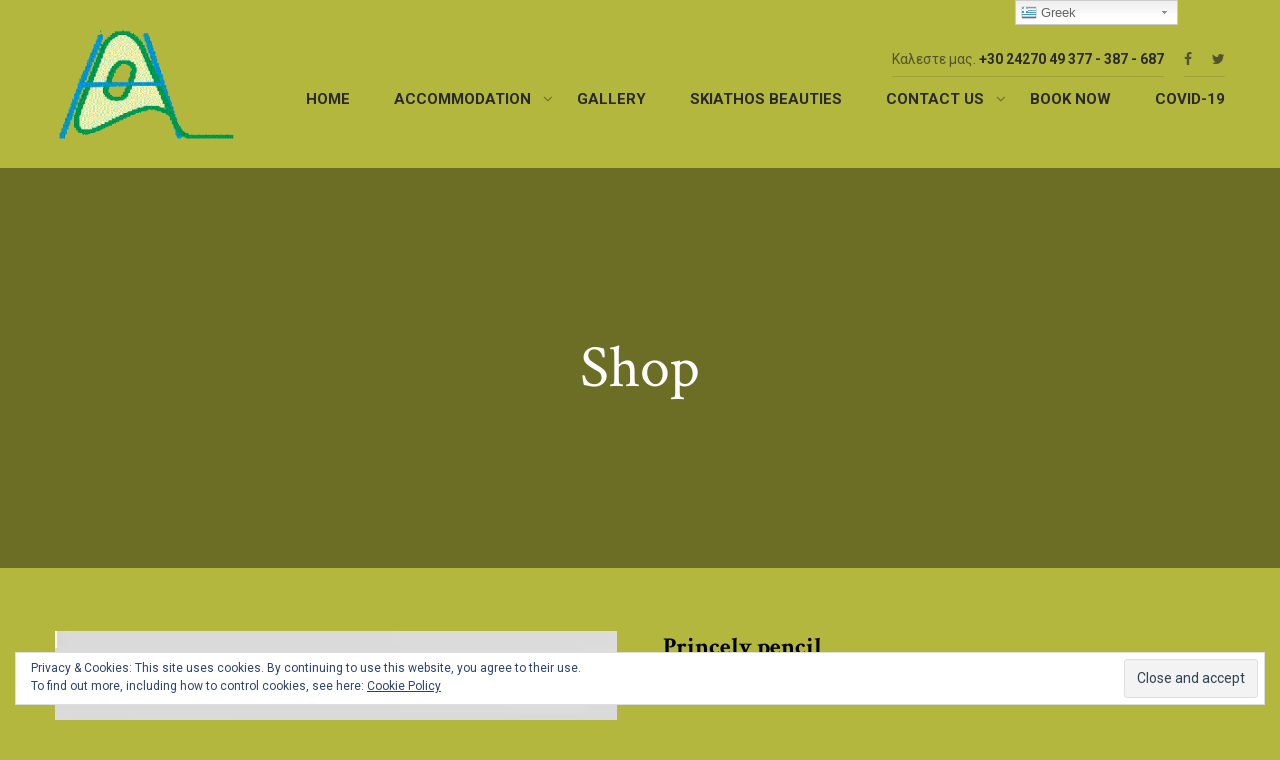

--- FILE ---
content_type: text/html; charset=UTF-8
request_url: https://hotelarco.gr/product/princely-pencil/
body_size: 13143
content:
<!DOCTYPE html>
<html lang="en-US"	>
<head>
	<meta charset="UTF-8">
	<meta name="viewport" content="width=device-width, initial-scale=1">
	
	<link rel="profile" href="http://gmpg.org/xfn/11">
	<link rel="pingback" href="https://hotelarco.gr/xmlrpc.php">
		<script type="text/javascript">
		/* <![CDATA[ */
		var ajaxurl = "https://hotelarco.gr/wp-admin/admin-ajax.php";
		/* ]]> */
	</script>
<title>Princely pencil &#8211; HotelArco</title>
<script>window._wca = window._wca || [];</script>
<link rel='dns-prefetch' href='//s0.wp.com' />
<link rel='dns-prefetch' href='//fonts.googleapis.com' />
<link rel='dns-prefetch' href='//s.w.org' />
<link rel="alternate" type="application/rss+xml" title="HotelArco &raquo; Feed" href="https://hotelarco.gr/feed/" />
<link rel="alternate" type="application/rss+xml" title="HotelArco &raquo; Comments Feed" href="https://hotelarco.gr/comments/feed/" />
<link rel="alternate" type="application/rss+xml" title="HotelArco &raquo; Princely pencil Comments Feed" href="https://hotelarco.gr/product/princely-pencil/feed/" />
		<script type="text/javascript">
			window._wpemojiSettings = {"baseUrl":"https:\/\/s.w.org\/images\/core\/emoji\/11\/72x72\/","ext":".png","svgUrl":"https:\/\/s.w.org\/images\/core\/emoji\/11\/svg\/","svgExt":".svg","source":{"concatemoji":"https:\/\/hotelarco.gr\/wp-includes\/js\/wp-emoji-release.min.js?ver=4.9.26"}};
			!function(e,a,t){var n,r,o,i=a.createElement("canvas"),p=i.getContext&&i.getContext("2d");function s(e,t){var a=String.fromCharCode;p.clearRect(0,0,i.width,i.height),p.fillText(a.apply(this,e),0,0);e=i.toDataURL();return p.clearRect(0,0,i.width,i.height),p.fillText(a.apply(this,t),0,0),e===i.toDataURL()}function c(e){var t=a.createElement("script");t.src=e,t.defer=t.type="text/javascript",a.getElementsByTagName("head")[0].appendChild(t)}for(o=Array("flag","emoji"),t.supports={everything:!0,everythingExceptFlag:!0},r=0;r<o.length;r++)t.supports[o[r]]=function(e){if(!p||!p.fillText)return!1;switch(p.textBaseline="top",p.font="600 32px Arial",e){case"flag":return s([55356,56826,55356,56819],[55356,56826,8203,55356,56819])?!1:!s([55356,57332,56128,56423,56128,56418,56128,56421,56128,56430,56128,56423,56128,56447],[55356,57332,8203,56128,56423,8203,56128,56418,8203,56128,56421,8203,56128,56430,8203,56128,56423,8203,56128,56447]);case"emoji":return!s([55358,56760,9792,65039],[55358,56760,8203,9792,65039])}return!1}(o[r]),t.supports.everything=t.supports.everything&&t.supports[o[r]],"flag"!==o[r]&&(t.supports.everythingExceptFlag=t.supports.everythingExceptFlag&&t.supports[o[r]]);t.supports.everythingExceptFlag=t.supports.everythingExceptFlag&&!t.supports.flag,t.DOMReady=!1,t.readyCallback=function(){t.DOMReady=!0},t.supports.everything||(n=function(){t.readyCallback()},a.addEventListener?(a.addEventListener("DOMContentLoaded",n,!1),e.addEventListener("load",n,!1)):(e.attachEvent("onload",n),a.attachEvent("onreadystatechange",function(){"complete"===a.readyState&&t.readyCallback()})),(n=t.source||{}).concatemoji?c(n.concatemoji):n.wpemoji&&n.twemoji&&(c(n.twemoji),c(n.wpemoji)))}(window,document,window._wpemojiSettings);
		</script>
		<style type="text/css">
img.wp-smiley,
img.emoji {
	display: inline !important;
	border: none !important;
	box-shadow: none !important;
	height: 1em !important;
	width: 1em !important;
	margin: 0 .07em !important;
	vertical-align: -0.1em !important;
	background: none !important;
	padding: 0 !important;
}
</style>
<link rel='stylesheet' id='gtranslate-style-css'  href='https://hotelarco.gr/wp-content/plugins/gtranslate/gtranslate-style24.css?ver=4.9.26' type='text/css' media='all' />
<link rel='stylesheet' id='sb_instagram_styles-css'  href='https://hotelarco.gr/wp-content/plugins/instagram-feed/css/sbi-styles.min.css?ver=2.9' type='text/css' media='all' />
<link rel='stylesheet' id='contact-form-7-css'  href='https://hotelarco.gr/wp-content/plugins/contact-form-7/includes/css/styles.css?ver=5.1.6' type='text/css' media='all' />
<link rel='stylesheet' id='rs-plugin-settings-css'  href='https://hotelarco.gr/wp-content/plugins/revslider/public/assets/css/settings.css?ver=5.4.7' type='text/css' media='all' />
<style id='rs-plugin-settings-inline-css' type='text/css'>
#rs-demo-id {}
</style>
<link rel='stylesheet' id='thim-awesome-css'  href='https://hotelarco.gr/wp-content/plugins/thim-framework/css/font-awesome.min.css?ver=4.9.26' type='text/css' media='all' />
<link rel='stylesheet' id='woocommerce-layout-css'  href='https://hotelarco.gr/wp-content/plugins/woocommerce/assets/css/woocommerce-layout.css?ver=3.6.7' type='text/css' media='all' />
<style id='woocommerce-layout-inline-css' type='text/css'>

	.infinite-scroll .woocommerce-pagination {
		display: none;
	}
</style>
<link rel='stylesheet' id='woocommerce-general-css'  href='https://hotelarco.gr/wp-content/plugins/woocommerce/assets/css/woocommerce.css?ver=3.6.7' type='text/css' media='all' />
<style id='woocommerce-inline-inline-css' type='text/css'>
.woocommerce form .form-row .required { visibility: visible; }
</style>
<link rel='stylesheet' id='thim-css-style-css'  href='https://hotelarco.gr/wp-content/themes/sailing/assets/css/custom-style.css?ver=1.15.0' type='text/css' media='all' />
<link rel='stylesheet' id='thim-style-css'  href='https://hotelarco.gr/wp-content/themes/sailing/style.css?ver=1.15.0' type='text/css' media='all' />
<link rel='stylesheet' id='woocommerce_prettyPhoto_css-css'  href='https://hotelarco.gr/wp-content/plugins/woocommerce/assets/css/prettyPhoto.css?ver=3.6.7' type='text/css' media='all' />
<link rel='stylesheet' id='tf-google-webfont-roboto-css'  href='//fonts.googleapis.com/css?family=Roboto%3A100%2C100italic%2C300%2C300italic%2C400%2Citalic%2C500%2C500italic%2C700%2C700italic%2C900%2C900italic&#038;subset=greek-ext%2Cgreek%2Ccyrillic-ext%2Clatin-ext%2Clatin%2Cvietnamese%2Ccyrillic&#038;ver=4.9.26' type='text/css' media='all' />
<link rel='stylesheet' id='tf-google-webfont-crimson-text-css'  href='//fonts.googleapis.com/css?family=Crimson+Text%3A400%2Citalic%2C600%2C600italic%2C700%2C700italic&#038;subset=latin&#038;ver=4.9.26' type='text/css' media='all' />
<link rel='stylesheet' id='jetpack-widget-social-icons-styles-css'  href='https://hotelarco.gr/wp-content/plugins/jetpack/modules/widgets/social-icons/social-icons.css?ver=20170506' type='text/css' media='all' />
<link rel='stylesheet' id='jquery-ui-smoothness-css'  href='https://hotelarco.gr/wp-content/plugins/contact-form-7/includes/js/jquery-ui/themes/smoothness/jquery-ui.min.css?ver=1.11.4' type='text/css' media='screen' />
<link rel='stylesheet' id='jetpack_css-css'  href='https://hotelarco.gr/wp-content/plugins/jetpack/css/jetpack.css?ver=6.1.5' type='text/css' media='all' />
<script type="text/javascript">
        var ajax_url ="https://hotelarco.gr/wp-admin/admin-ajax.php";
        </script><script type='text/javascript' src='https://hotelarco.gr/wp-includes/js/jquery/jquery.js?ver=1.12.4'></script>
<script type='text/javascript' src='https://hotelarco.gr/wp-includes/js/jquery/jquery-migrate.min.js?ver=1.4.1'></script>
<script type='text/javascript' src='https://hotelarco.gr/wp-content/plugins/revslider/public/assets/js/jquery.themepunch.tools.min.js?ver=5.4.7'></script>
<script type='text/javascript' src='https://hotelarco.gr/wp-content/plugins/revslider/public/assets/js/jquery.themepunch.revolution.min.js?ver=5.4.7'></script>
<link rel='https://api.w.org/' href='https://hotelarco.gr/wp-json/' />
<link rel="EditURI" type="application/rsd+xml" title="RSD" href="https://hotelarco.gr/xmlrpc.php?rsd" />
<link rel="wlwmanifest" type="application/wlwmanifest+xml" href="https://hotelarco.gr/wp-includes/wlwmanifest.xml" /> 
<meta name="generator" content="WordPress 4.9.26" />
<meta name="generator" content="WooCommerce 3.6.7" />
<link rel="canonical" href="https://hotelarco.gr/product/princely-pencil/" />
<link rel="alternate" type="application/json+oembed" href="https://hotelarco.gr/wp-json/oembed/1.0/embed?url=https%3A%2F%2Fhotelarco.gr%2Fproduct%2Fprincely-pencil%2F" />
<link rel="alternate" type="text/xml+oembed" href="https://hotelarco.gr/wp-json/oembed/1.0/embed?url=https%3A%2F%2Fhotelarco.gr%2Fproduct%2Fprincely-pencil%2F&#038;format=xml" />

<link rel='dns-prefetch' href='//v0.wordpress.com'/>
<link rel='dns-prefetch' href='//i0.wp.com'/>
<link rel='dns-prefetch' href='//i1.wp.com'/>
<link rel='dns-prefetch' href='//i2.wp.com'/>
<style type='text/css'>img#wpstats{display:none}</style>	<noscript><style>.woocommerce-product-gallery{ opacity: 1 !important; }</style></noscript>
	<meta name="generator" content="Powered by Slider Revolution 5.4.7 - responsive, Mobile-Friendly Slider Plugin for WordPress with comfortable drag and drop interface." />

<!-- Jetpack Open Graph Tags -->
<meta property="og:type" content="article" />
<meta property="og:title" content="Princely pencil" />
<meta property="og:url" content="https://hotelarco.gr/product/princely-pencil/" />
<meta property="og:description" content="Pellentesque habitant morbi tristique senectus et netus et malesuada fames ac turpis egestas. Vestibulum tortor quam, feugiat vitae, ultricies eget, tempor sit amet, ante. Donec eu libero sit amet …" />
<meta property="article:published_time" content="2013-06-07T11:07:19+00:00" />
<meta property="article:modified_time" content="2013-06-07T11:07:19+00:00" />
<meta property="og:site_name" content="HotelArco" />
<meta property="og:image" content="https://i2.wp.com/hotelarco.gr/wp-content/uploads/2013/06/Princely-pencil-1.jpg?fit=600%2C600&amp;ssl=1" />
<meta property="og:image:width" content="600" />
<meta property="og:image:height" content="600" />
<meta property="og:locale" content="en_US" />
<meta name="twitter:text:title" content="Princely pencil" />
<meta name="twitter:image" content="https://i2.wp.com/hotelarco.gr/wp-content/uploads/2013/06/Princely-pencil-1.jpg?fit=600%2C600&#038;ssl=1&#038;w=640" />
<meta name="twitter:card" content="summary_large_image" />

<!-- End Jetpack Open Graph Tags -->
<link rel="icon" href="https://i2.wp.com/hotelarco.gr/wp-content/uploads/2018/04/cropped-logo.png?fit=32%2C32&#038;ssl=1" sizes="32x32" />
<link rel="icon" href="https://i2.wp.com/hotelarco.gr/wp-content/uploads/2018/04/cropped-logo.png?fit=192%2C192&#038;ssl=1" sizes="192x192" />
<link rel="apple-touch-icon-precomposed" href="https://i2.wp.com/hotelarco.gr/wp-content/uploads/2018/04/cropped-logo.png?fit=180%2C180&#038;ssl=1" />
<meta name="msapplication-TileImage" content="https://i2.wp.com/hotelarco.gr/wp-content/uploads/2018/04/cropped-logo.png?fit=270%2C270&#038;ssl=1" />
<script type="text/javascript">function setREVStartSize(e){
				document.addEventListener("DOMContentLoaded", function() {
					try{ e.c=jQuery(e.c);var i=jQuery(window).width(),t=9999,r=0,n=0,l=0,f=0,s=0,h=0;
						if(e.responsiveLevels&&(jQuery.each(e.responsiveLevels,function(e,f){f>i&&(t=r=f,l=e),i>f&&f>r&&(r=f,n=e)}),t>r&&(l=n)),f=e.gridheight[l]||e.gridheight[0]||e.gridheight,s=e.gridwidth[l]||e.gridwidth[0]||e.gridwidth,h=i/s,h=h>1?1:h,f=Math.round(h*f),"fullscreen"==e.sliderLayout){var u=(e.c.width(),jQuery(window).height());if(void 0!=e.fullScreenOffsetContainer){var c=e.fullScreenOffsetContainer.split(",");if (c) jQuery.each(c,function(e,i){u=jQuery(i).length>0?u-jQuery(i).outerHeight(!0):u}),e.fullScreenOffset.split("%").length>1&&void 0!=e.fullScreenOffset&&e.fullScreenOffset.length>0?u-=jQuery(window).height()*parseInt(e.fullScreenOffset,0)/100:void 0!=e.fullScreenOffset&&e.fullScreenOffset.length>0&&(u-=parseInt(e.fullScreenOffset,0))}f=u}else void 0!=e.minHeight&&f<e.minHeight&&(f=e.minHeight);e.c.closest(".rev_slider_wrapper").css({height:f})					
					}catch(d){console.log("Failure at Presize of Slider:"+d)}
				});
			};</script>
			<style type="text/css" id="wp-custom-css">
				.rooms .hb_room .summary .price {display: none !important;} .rooms .hb_room .media a:before {display: none !important;} .hb_single_room .price {display: none !important;}			</style>
		<script async src='https://stats.wp.com/s-202604.js'></script>
</head>

<body class="product-template-default single single-product postid-56  wrapper-header_default wrapper-header_v1 woocommerce woocommerce-page woocommerce-no-js group-blog">
 
			<div id="preload">
			<div class="loading-inner">
				<img src="http://sailing.thimpress.com/demo-2/wp-content/themes/sailing/images/preload.gif" alt="HotelArco" />			</div>
		</div>
	<div id="wrapper-container" class="wrapper-container">
	<div class="content-pusher ">
		<header id="masthead" class="site-header affix-top bg-custom-sticky sticky-header header_default header_v1">
			<!-- 1 -->
<div class="container">
	<div class="row">
		<div class="navigation col-sm-12">
			<div class="tm-table">
				<div class="menu-mobile-effect navbar-toggle" data-effect="mobile-effect">
					<span class="icon-bar"></span>
					<span class="icon-bar"></span>
					<span class="icon-bar"></span>
				</div>
				<div class="width-logo table-cell sm-logo">
					<a href="https://hotelarco.gr/" title="HotelArco - Απολαύστε της διακοπές σας" rel="home" class="no-sticky-logo no-mobile-logo"><img src="https://i2.wp.com/hotelarco.gr/wp-content/uploads/2018/04/logo200px.png?fit=200%2C130&ssl=1" alt="HotelArco" /></a><a href="https://hotelarco.gr/" title="HotelArco - Απολαύστε της διακοπές σας" rel="home" class="sticky-logo no-mobile-logo">
					<img src="https://i2.wp.com/hotelarco.gr/wp-content/uploads/2018/04/logo200px.png?fit=200%2C130&ssl=1" alt="HotelArco" /></a><a href="https://hotelarco.gr/" title="HotelArco - Απολαύστε της διακοπές σας" rel="home" class="mobile-logo"><img src="https://i0.wp.com/hotelarco.gr/wp-content/uploads/2018/04/logo.png?fit=135%2C55&ssl=1" alt="HotelArco" /></a>				</div>
				<nav class="width-navigation table-cell table-right">
						<div class="top-header">
		<aside id="text-3" class="widget widget_text">			<div class="textwidget">Καλεστε μας. <a href="Τηλ.: +30 24270 49 377 - 387 - 687 " class="value"><b> +30 24270 49 377 - 387 - 687 </b></a></div>
		</aside><aside id="social-2" class="widget widget_social"><div class="thim-widget-social thim-widget-social-base"><div class="thim-social version-old">
		<ul class="social_link">
		<li><a class="face hasTooltip"  href="#" target="_self"><i class="fa fa-facebook"></i></a></li><li><a class="twitter hasTooltip"  href="#" target="_self" ><i class="fa fa-twitter"></i></a></li>	</ul>
</div></div></aside>	</div><!--End/div.top-->
<div class="inner-navigation">
	<ul class="nav navbar-nav menu-main-menu">
		<li  class="menu-item menu-item-type-custom menu-item-object-custom menu-item-home drop_to_right standard"><a href="https://hotelarco.gr"><span>HOME</span></a></li>
<li  class="menu-item menu-item-type-custom menu-item-object-custom menu-item-has-children drop_to_right standard"><a href="#"><span>ACCOMMODATION</span></a>
<ul class="sub-menu" >
	<li  class="menu-item menu-item-type-post_type menu-item-object-page"><a href="https://hotelarco.gr/444-2/">Δίκλινο με θέα στον Κήπο</a></li>
	<li  class="menu-item menu-item-type-post_type menu-item-object-page"><a href="https://hotelarco.gr/3197-2/">Δίκλινο με θέα στη Θάλασσα</a></li>
	<li  class="menu-item menu-item-type-post_type menu-item-object-page"><a href="https://hotelarco.gr/junior-suites/">Deluxe Δίκλινο δωμάτιο με 1 διπλό κρεβάτι με θέα στη θάλασσα</a></li>
	<li  class="menu-item menu-item-type-post_type menu-item-object-page"><a href="https://hotelarco.gr/superiorsuite/">Superior Deluxe Δίκλινο δωμάτιο με 1 διπλό κρεβάτι με θέα στη θάλασσα</a></li>
</ul>
</li>
<li  class="menu-item menu-item-type-post_type menu-item-object-page drop_to_right standard"><a href="https://hotelarco.gr/gallery/"><span>GALLERY</span></a></li>
<li  class="menu-item menu-item-type-post_type menu-item-object-page drop_to_right standard"><a href="https://hotelarco.gr/sightseeing-in-skiathos/"><span>SKIATHOS BEAUTIES</span></a></li>
<li  class="menu-item menu-item-type-post_type menu-item-object-page menu-item-has-children drop_to_right standard"><a href="https://hotelarco.gr/contact-us/"><span>CONTACT US</span></a>
<ul class="sub-menu" >
	<li  class="menu-item menu-item-type-post_type menu-item-object-page"><a href="https://hotelarco.gr/how-to-reach-us/">HOW TO REACH US</a></li>
</ul>
</li>
<li  class="menu-item menu-item-type-custom menu-item-object-custom drop_to_right standard"><a href="https://hotelarco.gr/index.php/webhotelier/"><span>BOOK NOW</span></a></li>
<li  class="menu-item menu-item-type-post_type menu-item-object-page drop_to_right standard"><a href="https://hotelarco.gr/covid-19/"><span>Covid-19</span></a></li>
	</ul>

	</div>
<!--</div>-->				</nav>
			</div>
			<!--end .row-->
		</div>
	</div>
</div>		</header>
		<div id="main-content">
	<section class="content-area">
			<div class="top_site_main images_parallax" style="color: #fff;background-image: url(https://sailing.thimpress.com/wp-content/themes/sailing/images/bg-blog.jpg);background-attachment: fixed; background-position: 50% 50%; background-repeat: no-repeat; background-size: cover;" style="" data-parallax_images="scroll"
	     data-image-src="https://sailing.thimpress.com/wp-content/themes/sailing/images/bg-blog.jpg">
					<div class="page-title-wrapper">
				<div class="banner-wrapper container article_heading">
					<h2 class="heading__secondary">Shop</h2>				</div>
			</div>
			</div>


<div class="container site-content"><div class="row"><main id="main" class="site-main col-sm-12 full-width" >
	<div id="primary" class="content-area"><main id="main" class="site-main" role="main">
		
			<div class="woocommerce-notices-wrapper"></div><div id="product-56" class="product type-product post-56 status-publish first instock product_cat-accessories has-post-thumbnail taxable shipping-taxable purchasable product-type-simple">

	<div class="images woocommerce-product-gallery woocommerce-product-gallery--with-images woocommerce-product-gallery--columns-4 images" data-columns="4" style="opacity: 0; transition: opacity .25s ease-in-out;">
	<figure class="woocommerce-product-gallery__wrapper">
		<div data-thumb="https://i2.wp.com/hotelarco.gr/wp-content/uploads/2013/06/Princely-pencil-1.jpg?resize=100%2C100&ssl=1" class="woocommerce-product-gallery__image"><a itemprop="image" class="woocommerce-main-image zoom" data-rel="prettyPhoto" href="https://i2.wp.com/hotelarco.gr/wp-content/uploads/2013/06/Princely-pencil-1.jpg?fit=600%2C600&#038;ssl=1"><img width="600" height="600" src="https://i2.wp.com/hotelarco.gr/wp-content/uploads/2013/06/Princely-pencil-1.jpg?fit=600%2C600&amp;ssl=1" class="attachment-shop_single size-shop_single wp-post-image" alt="" title="Princely-pencil" data-caption="" data-src="https://i2.wp.com/hotelarco.gr/wp-content/uploads/2013/06/Princely-pencil-1.jpg?fit=600%2C600&amp;ssl=1" data-large_image="https://i2.wp.com/hotelarco.gr/wp-content/uploads/2013/06/Princely-pencil-1.jpg?fit=600%2C600&amp;ssl=1" data-large_image_width="600" data-large_image_height="600" srcset="https://i2.wp.com/hotelarco.gr/wp-content/uploads/2013/06/Princely-pencil-1.jpg?w=600&amp;ssl=1 600w, https://i2.wp.com/hotelarco.gr/wp-content/uploads/2013/06/Princely-pencil-1.jpg?resize=150%2C150&amp;ssl=1 150w, https://i2.wp.com/hotelarco.gr/wp-content/uploads/2013/06/Princely-pencil-1.jpg?resize=300%2C300&amp;ssl=1 300w, https://i2.wp.com/hotelarco.gr/wp-content/uploads/2013/06/Princely-pencil-1.jpg?resize=100%2C100&amp;ssl=1 100w" sizes="(max-width: 600px) 100vw, 600px" /></a></div>	<div class="thumbnails columns-3"><a href="https://hotelarco.gr/wp-content/uploads/2013/06/Princely-pencil-2-1.jpg" class="zoom first" title="" data-rel="prettyPhoto[product-gallery]"><img width="100" height="100" src="https://i0.wp.com/hotelarco.gr/wp-content/uploads/2013/06/Princely-pencil-2-1.jpg?fit=600%2C600&amp;ssl=1" class="attachment-shop_thumbnail size-shop_thumbnail" alt="" title="Princely-pencil-2" caption="" url="https://hotelarco.gr/wp-content/uploads/2013/06/Princely-pencil-2-1.jpg" srcset="https://i0.wp.com/hotelarco.gr/wp-content/uploads/2013/06/Princely-pencil-2-1.jpg?w=600&amp;ssl=1 600w, https://i0.wp.com/hotelarco.gr/wp-content/uploads/2013/06/Princely-pencil-2-1.jpg?resize=150%2C150&amp;ssl=1 150w, https://i0.wp.com/hotelarco.gr/wp-content/uploads/2013/06/Princely-pencil-2-1.jpg?resize=300%2C300&amp;ssl=1 300w, https://i0.wp.com/hotelarco.gr/wp-content/uploads/2013/06/Princely-pencil-2-1.jpg?resize=100%2C100&amp;ssl=1 100w" sizes="(max-width: 600px) 100vw, 600px" full_src="https://i0.wp.com/hotelarco.gr/wp-content/uploads/2013/06/Princely-pencil-2-1.jpg?fit=600%2C600&amp;ssl=1" full_src_w="600" full_src_h="600" gallery_thumbnail_src="https://i0.wp.com/hotelarco.gr/wp-content/uploads/2013/06/Princely-pencil-2-1.jpg?fit=100%2C100&amp;ssl=1" gallery_thumbnail_src_w="100" gallery_thumbnail_src_h="100" thumb_src="https://i0.wp.com/hotelarco.gr/wp-content/uploads/2013/06/Princely-pencil-2-1.jpg?resize=300%2C300&amp;ssl=1" thumb_src_w="300" thumb_src_h="300" src_w="600" src_h="600" /></a></div>
		</figure>
</div>

	<div class="summary entry-summary">
		<h1 class="product_title entry-title">Princely pencil</h1><p class="price"><span class="woocommerce-Price-amount amount"><span class="woocommerce-Price-currencySymbol">&euro;</span>35.00</span></p>
<div itemprop="description" class="description">
 	<p>Pellentesque habitant morbi tristique senectus et netus et malesuada fames ac turpis egestas. Vestibulum tortor quam, feugiat vitae, ultricies eget, tempor sit amet, ante. Donec eu libero sit amet quam egestas semper. Aenean ultricies mi vitae est. Mauris placerat eleifend leo.</p>
</div>
	
	<form class="cart" action="https://hotelarco.gr/product/princely-pencil/" method="post" enctype='multipart/form-data'>
		
			<div class="quantity">
		<label class="screen-reader-text" for="quantity_697209c8709f4">Princely pencil quantity</label>
		<input
			type="number"
			id="quantity_697209c8709f4"
			class="input-text qty text"
			step="1"
			min="1"
			max=""
			name="quantity"
			value="1"
			title="Qty"
			size="4"
			inputmode="numeric" />
	</div>
	
		<button type="submit" name="add-to-cart" value="56" class="single_add_to_cart_button button alt">Add to cart</button>

			</form>

	
<div class="product_meta">

	
	
	<span class="posted_in">Category: <a href="https://hotelarco.gr/product-category/accessories/" rel="tag">Accessories</a></span>
	
	
</div>
<div class="woo-share">Share item<ul class="share_show"><li><a target="_blank" class="facebook" href="https://www.facebook.com/sharer.php?s=100&#038;p%5Btitle%5D=Princely%20pencil&#038;p%5Burl%5D=https%3A%2F%2Fhotelarco.gr%2Fproduct%2Fprincely-pencil%2F&#038;p%5Bimages%5D%5B0%5D=https%3A%2F%2Fhotelarco.gr%2Fwp-content%2Fuploads%2F2013%2F06%2FPrincely-pencil-1.jpg" title="Facebook"><i class="fa fa-facebook"></i></a></li><li><a target="_blank" class="twitter" href="https://twitter.com/share?url=https%3A%2F%2Fhotelarco.gr%2Fproduct%2Fprincely-pencil%2F&#038;text=Princely%20pencil" title="Twitter"><i class="fa fa-twitter"></i></a></li><li><a target="_blank" class="pinterest" href="http://pinterest.com/pin/create/button/?url=https%3A%2F%2Fhotelarco.gr%2Fproduct%2Fprincely-pencil%2F&#038;description=Pellentesque%20habitant%20morbi%20tristique%20senectus%20et%20netus%20et%20malesuada%20fames%20ac%20turpis%20egestas.%20Vestibulum%20tortor%20quam,%20feugiat%20vitae,%20ultricies%20eget,%20tempor%20sit%20amet,%20ante.%20Donec%20eu%20libero%20sit%20amet%20quam%20egestas%20semper.%20Aenean%20ultricies%20mi%20vitae%20est.%20Mauris%20placerat%20eleifend%20leo.&#038;media=https%3A%2F%2Fhotelarco.gr%2Fwp-content%2Fuploads%2F2013%2F06%2FPrincely-pencil-1.jpg" onclick="window.open(this.href); return false;" title="Pinterest"><i class="fa fa-pinterest"></i></a></li></ul></div>	</div>

	
	<div class="woocommerce-tabs wc-tabs-wrapper">
		<ul class="tabs wc-tabs" role="tablist">
							<li class="description_tab" id="tab-title-description" role="tab" aria-controls="tab-description">
					<a href="#tab-description">Description</a>
				</li>
							<li class="reviews_tab" id="tab-title-reviews" role="tab" aria-controls="tab-reviews">
					<a href="#tab-reviews">Reviews (0)</a>
				</li>
					</ul>
					<div class="woocommerce-Tabs-panel woocommerce-Tabs-panel--description panel entry-content wc-tab" id="tab-description" role="tabpanel" aria-labelledby="tab-title-description">
				<p>Pellentesque habitant morbi tristique senectus et netus et malesuada fames ac turpis egestas. Vestibulum tortor quam, feugiat vitae, ultricies eget, tempor sit amet, ante. Donec eu libero sit amet quam egestas semper. Aenean ultricies mi vitae est. Mauris placerat eleifend leo.</p>
			</div>
					<div class="woocommerce-Tabs-panel woocommerce-Tabs-panel--reviews panel entry-content wc-tab" id="tab-reviews" role="tabpanel" aria-labelledby="tab-title-reviews">
				<div id="reviews" class="woocommerce-Reviews">
	<div id="comments">
		<h2 class="woocommerce-Reviews-title">
			Reviews		</h2>

					<p class="woocommerce-noreviews">There are no reviews yet.</p>
			</div>

			<div id="review_form_wrapper">
			<div id="review_form">
					<div id="respond" class="comment-respond">
		<span id="reply-title" class="comment-reply-title">Be the first to review &ldquo;Princely pencil&rdquo; <small><a rel="nofollow" id="cancel-comment-reply-link" href="/product/princely-pencil/#respond" style="display:none;">Cancel reply</a></small></span>			<form action="https://hotelarco.gr/wp-comments-post.php" method="post" id="commentform" class="comment-form" novalidate>
				<p class="comment-notes"><span id="email-notes">Your email address will not be published.</span> Required fields are marked <span class="required">*</span></p><div class="comment-form-rating"><label for="rating">Your rating</label><select name="rating" id="rating" required>
						<option value="">Rate&hellip;</option>
						<option value="5">Perfect</option>
						<option value="4">Good</option>
						<option value="3">Average</option>
						<option value="2">Not that bad</option>
						<option value="1">Very poor</option>
					</select></div><p class="comment-form-comment"><label for="comment">Your review&nbsp;<span class="required">*</span></label><textarea id="comment" name="comment" cols="45" rows="8" required></textarea></p><p class="comment-form-author"><label for="author">Name&nbsp;<span class="required">*</span></label> <input id="author" name="author" type="text" value="" size="30" required /></p>
<p class="comment-form-email"><label for="email">Email&nbsp;<span class="required">*</span></label> <input id="email" name="email" type="email" value="" size="30" required /></p>
<p class="form-submit"><input name="submit" type="submit" id="submit" class="submit" value="Submit" /> <input type='hidden' name='comment_post_ID' value='56' id='comment_post_ID' />
<input type='hidden' name='comment_parent' id='comment_parent' value='0' />
</p><p style="display: none;"><input type="hidden" id="akismet_comment_nonce" name="akismet_comment_nonce" value="be4b09fc75" /></p><p class="comment-subscription-form"><input type="checkbox" name="subscribe_blog" id="subscribe_blog" value="subscribe" style="width: auto; -moz-appearance: checkbox; -webkit-appearance: checkbox;" /> <label class="subscribe-label" id="subscribe-blog-label" for="subscribe_blog">Notify me of new posts by email.</label></p><p style="display: none;"><input type="hidden" id="ak_js" name="ak_js" value="128"/></p>			</form>
			</div><!-- #respond -->
	<p class="akismet_comment_form_privacy_notice">This site uses Akismet to reduce spam. <a href="https://akismet.com/privacy/" target="_blank" rel="nofollow noopener">Learn how your comment data is processed</a>.</p>			</div>
		</div>
	
	<div class="clear"></div>
</div>
			</div>
			</div>


	<div class="related-products">

		<h2>Related Products</h2>

		<ul class="product-grid row">
			
				<li class="col-md-3 col-sm-6 col-xs-6 post-1692 product type-product status-publish has-post-thumbnail product_cat-accessories  instock taxable shipping-taxable purchasable product-type-variable">
	<div class="content__product">
		<a href="https://hotelarco.gr/product/smartphone-cases/" class="woocommerce-LoopProduct-link woocommerce-loop-product__link">		<div class="product_thumb">
			<img width="300" height="300" src="https://i1.wp.com/hotelarco.gr/wp-content/uploads/2013/06/Smartphone-cases-1.jpg?resize=300%2C300&amp;ssl=1" class="attachment-woocommerce_thumbnail size-woocommerce_thumbnail" alt="" srcset="https://i1.wp.com/hotelarco.gr/wp-content/uploads/2013/06/Smartphone-cases-1.jpg?w=600&amp;ssl=1 600w, https://i1.wp.com/hotelarco.gr/wp-content/uploads/2013/06/Smartphone-cases-1.jpg?resize=150%2C150&amp;ssl=1 150w, https://i1.wp.com/hotelarco.gr/wp-content/uploads/2013/06/Smartphone-cases-1.jpg?resize=300%2C300&amp;ssl=1 300w, https://i1.wp.com/hotelarco.gr/wp-content/uploads/2013/06/Smartphone-cases-1.jpg?resize=100%2C100&amp;ssl=1 100w" sizes="(max-width: 300px) 100vw, 300px" />			<div class="quick-view" data-prod="1692"><a href="javascript:;"><i class="fa fa-search"></i></a></div>			<a href="https://hotelarco.gr/product/smartphone-cases/" class="link-images-product"></a>
		</div>


		<div class="product__title">
			<a href="https://hotelarco.gr/product/smartphone-cases/" class="title">Smartphone cases</a>
			
	<span class="price"><span class="woocommerce-Price-amount amount"><span class="woocommerce-Price-currencySymbol">&euro;</span>20.00</span></span>
			</a><a href="https://hotelarco.gr/product/smartphone-cases/" data-quantity="1" class="button product_type_variable add_to_cart_button" data-product_id="1692" data-product_sku="" aria-label="Select options for &ldquo;Smartphone cases&rdquo;" rel="nofollow">Select options</a>		</div>
	</div>
</li>

			
				<li class="col-md-3 col-sm-6 col-xs-6 post-79 product type-product status-publish has-post-thumbnail product_cat-accessories last instock taxable shipping-taxable purchasable product-type-simple">
	<div class="content__product">
		<a href="https://hotelarco.gr/product/bracelet/" class="woocommerce-LoopProduct-link woocommerce-loop-product__link">		<div class="product_thumb">
			<img width="300" height="300" src="https://i1.wp.com/hotelarco.gr/wp-content/uploads/2013/06/Bracelet-2-1.jpg?resize=300%2C300&amp;ssl=1" class="attachment-woocommerce_thumbnail size-woocommerce_thumbnail" alt="" srcset="https://i1.wp.com/hotelarco.gr/wp-content/uploads/2013/06/Bracelet-2-1.jpg?w=600&amp;ssl=1 600w, https://i1.wp.com/hotelarco.gr/wp-content/uploads/2013/06/Bracelet-2-1.jpg?resize=150%2C150&amp;ssl=1 150w, https://i1.wp.com/hotelarco.gr/wp-content/uploads/2013/06/Bracelet-2-1.jpg?resize=300%2C300&amp;ssl=1 300w, https://i1.wp.com/hotelarco.gr/wp-content/uploads/2013/06/Bracelet-2-1.jpg?resize=100%2C100&amp;ssl=1 100w" sizes="(max-width: 300px) 100vw, 300px" />			<div class="quick-view" data-prod="79"><a href="javascript:;"><i class="fa fa-search"></i></a></div>			<a href="https://hotelarco.gr/product/bracelet/" class="link-images-product"></a>
		</div>


		<div class="product__title">
			<a href="https://hotelarco.gr/product/bracelet/" class="title">Bracelet</a>
			
	<span class="price"><span class="woocommerce-Price-amount amount"><span class="woocommerce-Price-currencySymbol">&euro;</span>15.00</span></span>
			</a><a href="/product/princely-pencil/?add-to-cart=79" data-quantity="1" class="button product_type_simple add_to_cart_button ajax_add_to_cart" data-product_id="79" data-product_sku="" aria-label="Add &ldquo;Bracelet&rdquo; to your cart" rel="nofollow">Add to cart</a>		</div>
	</div>
</li>

			
				<li class="col-md-3 col-sm-6 col-xs-6 post-67 product type-product status-publish has-post-thumbnail product_cat-accessories  instock taxable shipping-taxable purchasable product-type-simple">
	<div class="content__product">
		<a href="https://hotelarco.gr/product/bag-fabric/" class="woocommerce-LoopProduct-link woocommerce-loop-product__link">		<div class="product_thumb">
			<img width="300" height="300" src="https://i1.wp.com/hotelarco.gr/wp-content/uploads/2013/06/Bag-fabric-1.jpg?resize=300%2C300&amp;ssl=1" class="attachment-woocommerce_thumbnail size-woocommerce_thumbnail" alt="" srcset="https://i1.wp.com/hotelarco.gr/wp-content/uploads/2013/06/Bag-fabric-1.jpg?w=600&amp;ssl=1 600w, https://i1.wp.com/hotelarco.gr/wp-content/uploads/2013/06/Bag-fabric-1.jpg?resize=150%2C150&amp;ssl=1 150w, https://i1.wp.com/hotelarco.gr/wp-content/uploads/2013/06/Bag-fabric-1.jpg?resize=300%2C300&amp;ssl=1 300w, https://i1.wp.com/hotelarco.gr/wp-content/uploads/2013/06/Bag-fabric-1.jpg?resize=100%2C100&amp;ssl=1 100w" sizes="(max-width: 300px) 100vw, 300px" />			<div class="quick-view" data-prod="67"><a href="javascript:;"><i class="fa fa-search"></i></a></div>			<a href="https://hotelarco.gr/product/bag-fabric/" class="link-images-product"></a>
		</div>


		<div class="product__title">
			<a href="https://hotelarco.gr/product/bag-fabric/" class="title">Bag fabric</a>
			
	<span class="price"><span class="woocommerce-Price-amount amount"><span class="woocommerce-Price-currencySymbol">&euro;</span>15.00</span></span>
			</a><a href="/product/princely-pencil/?add-to-cart=67" data-quantity="1" class="button product_type_simple add_to_cart_button ajax_add_to_cart" data-product_id="67" data-product_sku="" aria-label="Add &ldquo;Bag fabric&rdquo; to your cart" rel="nofollow">Add to cart</a>		</div>
	</div>
</li>

			
		</ul>

	</div>

</div>


		
	</main></div>
	
</main></div></div>	</section>
	
<footer id="colophon" class="site-footer">
    <div class="container">
        <div class="row">
						<div class="col-sm-12"><div class="text-copyright"><aside id="eu_cookie_law_widget-2" class="widget widget_eu_cookie_law_widget"><div
	class="hide-on-button"
	data-hide-timeout="30"
	data-consent-expiration="180"
	id="eu-cookie-law"
>
	<form method="post">
		<input type="submit" value="Close and accept" class="accept" />
	</form>

	Privacy &amp; Cookies: This site uses cookies. By continuing to use this website, you agree to their use. <br />
To find out more, including how to control cookies, see here:
	<a href="https://automattic.com/cookies/" >
		Cookie Policy	</a>
</div>
</aside></div></div>        </div>
    </div>
</footer><!-- #colophon -->

    <a id='back-to-top' class="scrollup show" title="Go To Top"></a>
</div><!--end main-content-->
</div></div><!-- .wrapper-container -->

<div class="covers-parallax"></div>
<div style="position:fixed;top:0px;right:8%;z-index:999999;" id="gtranslate_wrapper"><!-- GTranslate: https://gtranslate.io/ -->
<style type="text/css">
.switcher {font-family:Arial;font-size:10pt;text-align:left;cursor:pointer;overflow:hidden;width:163px;line-height:17px;}
.switcher a {text-decoration:none;display:block;font-size:10pt;-webkit-box-sizing:content-box;-moz-box-sizing:content-box;box-sizing:content-box;}
.switcher a img {vertical-align:middle;display:inline;border:0;padding:0;margin:0;opacity:0.8;}
.switcher a:hover img {opacity:1;}
.switcher .selected {background:#FFFFFF url(//hotelarco.gr/wp-content/plugins/gtranslate/switcher.png) repeat-x;position:relative;z-index:9999;}
.switcher .selected a {border:1px solid #CCCCCC;background:url(//hotelarco.gr/wp-content/plugins/gtranslate/arrow_down.png) 146px center no-repeat;color:#666666;padding:3px 5px;width:151px;}
.switcher .selected a.open {background-image:url(//hotelarco.gr/wp-content/plugins/gtranslate/arrow_up.png)}
.switcher .selected a:hover {background:#F0F0F0 url(//hotelarco.gr/wp-content/plugins/gtranslate/arrow_down.png) 146px center no-repeat;}
.switcher .option {position:relative;z-index:9998;border-left:1px solid #CCCCCC;border-right:1px solid #CCCCCC;border-bottom:1px solid #CCCCCC;background-color:#EEEEEE;display:none;width:161px;max-height:198px;-webkit-box-sizing:content-box;-moz-box-sizing:content-box;box-sizing:content-box;overflow-y:auto;overflow-x:hidden;}
.switcher .option a {color:#000;padding:3px 5px;}
.switcher .option a:hover {background:#FFC;}
.switcher .option a.selected {background:#FFC;}
#selected_lang_name {float: none;}
.l_name {float: none !important;margin: 0;}
.switcher .option::-webkit-scrollbar-track{-webkit-box-shadow:inset 0 0 3px rgba(0,0,0,0.3);border-radius:5px;background-color:#F5F5F5;}
.switcher .option::-webkit-scrollbar {width:5px;}
.switcher .option::-webkit-scrollbar-thumb {border-radius:5px;-webkit-box-shadow: inset 0 0 3px rgba(0,0,0,.3);background-color:#888;}
</style>
<div class="switcher notranslate">
<div class="selected">
<a href="#" onclick="return false;"><img src="//hotelarco.gr/wp-content/plugins/gtranslate/flags/16/el.png" height="16" width="16" alt="el" /> Greek</a>
</div>
<div class="option">
<a href="#" onclick="doGTranslate('el|ar');jQuery('div.switcher div.selected a').html(jQuery(this).html());return false;" title="Arabic" class="nturl"><img data-gt-lazy-src="//hotelarco.gr/wp-content/plugins/gtranslate/flags/16/ar.png" height="16" width="16" alt="ar" /> Arabic</a><a href="#" onclick="doGTranslate('el|bg');jQuery('div.switcher div.selected a').html(jQuery(this).html());return false;" title="Bulgarian" class="nturl"><img data-gt-lazy-src="//hotelarco.gr/wp-content/plugins/gtranslate/flags/16/bg.png" height="16" width="16" alt="bg" /> Bulgarian</a><a href="#" onclick="doGTranslate('el|zh-CN');jQuery('div.switcher div.selected a').html(jQuery(this).html());return false;" title="Chinese (Simplified)" class="nturl"><img data-gt-lazy-src="//hotelarco.gr/wp-content/plugins/gtranslate/flags/16/zh-CN.png" height="16" width="16" alt="zh-CN" /> Chinese (Simplified)</a><a href="#" onclick="doGTranslate('el|hr');jQuery('div.switcher div.selected a').html(jQuery(this).html());return false;" title="Croatian" class="nturl"><img data-gt-lazy-src="//hotelarco.gr/wp-content/plugins/gtranslate/flags/16/hr.png" height="16" width="16" alt="hr" /> Croatian</a><a href="#" onclick="doGTranslate('el|cs');jQuery('div.switcher div.selected a').html(jQuery(this).html());return false;" title="Czech" class="nturl"><img data-gt-lazy-src="//hotelarco.gr/wp-content/plugins/gtranslate/flags/16/cs.png" height="16" width="16" alt="cs" /> Czech</a><a href="#" onclick="doGTranslate('el|nl');jQuery('div.switcher div.selected a').html(jQuery(this).html());return false;" title="Dutch" class="nturl"><img data-gt-lazy-src="//hotelarco.gr/wp-content/plugins/gtranslate/flags/16/nl.png" height="16" width="16" alt="nl" /> Dutch</a><a href="#" onclick="doGTranslate('el|en');jQuery('div.switcher div.selected a').html(jQuery(this).html());return false;" title="English" class="nturl"><img data-gt-lazy-src="//hotelarco.gr/wp-content/plugins/gtranslate/flags/16/en.png" height="16" width="16" alt="en" /> English</a><a href="#" onclick="doGTranslate('el|fr');jQuery('div.switcher div.selected a').html(jQuery(this).html());return false;" title="French" class="nturl"><img data-gt-lazy-src="//hotelarco.gr/wp-content/plugins/gtranslate/flags/16/fr.png" height="16" width="16" alt="fr" /> French</a><a href="#" onclick="doGTranslate('el|de');jQuery('div.switcher div.selected a').html(jQuery(this).html());return false;" title="German" class="nturl"><img data-gt-lazy-src="//hotelarco.gr/wp-content/plugins/gtranslate/flags/16/de.png" height="16" width="16" alt="de" /> German</a><a href="#" onclick="doGTranslate('el|el');jQuery('div.switcher div.selected a').html(jQuery(this).html());return false;" title="Greek" class="nturl selected"><img data-gt-lazy-src="//hotelarco.gr/wp-content/plugins/gtranslate/flags/16/el.png" height="16" width="16" alt="el" /> Greek</a><a href="#" onclick="doGTranslate('el|hu');jQuery('div.switcher div.selected a').html(jQuery(this).html());return false;" title="Hungarian" class="nturl"><img data-gt-lazy-src="//hotelarco.gr/wp-content/plugins/gtranslate/flags/16/hu.png" height="16" width="16" alt="hu" /> Hungarian</a><a href="#" onclick="doGTranslate('el|it');jQuery('div.switcher div.selected a').html(jQuery(this).html());return false;" title="Italian" class="nturl"><img data-gt-lazy-src="//hotelarco.gr/wp-content/plugins/gtranslate/flags/16/it.png" height="16" width="16" alt="it" /> Italian</a><a href="#" onclick="doGTranslate('el|mk');jQuery('div.switcher div.selected a').html(jQuery(this).html());return false;" title="Macedonian" class="nturl"><img data-gt-lazy-src="//hotelarco.gr/wp-content/plugins/gtranslate/flags/16/mk.png" height="16" width="16" alt="mk" /> Macedonian</a><a href="#" onclick="doGTranslate('el|pl');jQuery('div.switcher div.selected a').html(jQuery(this).html());return false;" title="Polish" class="nturl"><img data-gt-lazy-src="//hotelarco.gr/wp-content/plugins/gtranslate/flags/16/pl.png" height="16" width="16" alt="pl" /> Polish</a><a href="#" onclick="doGTranslate('el|pt');jQuery('div.switcher div.selected a').html(jQuery(this).html());return false;" title="Portuguese" class="nturl"><img data-gt-lazy-src="//hotelarco.gr/wp-content/plugins/gtranslate/flags/16/pt.png" height="16" width="16" alt="pt" /> Portuguese</a><a href="#" onclick="doGTranslate('el|ro');jQuery('div.switcher div.selected a').html(jQuery(this).html());return false;" title="Romanian" class="nturl"><img data-gt-lazy-src="//hotelarco.gr/wp-content/plugins/gtranslate/flags/16/ro.png" height="16" width="16" alt="ro" /> Romanian</a><a href="#" onclick="doGTranslate('el|ru');jQuery('div.switcher div.selected a').html(jQuery(this).html());return false;" title="Russian" class="nturl"><img data-gt-lazy-src="//hotelarco.gr/wp-content/plugins/gtranslate/flags/16/ru.png" height="16" width="16" alt="ru" /> Russian</a><a href="#" onclick="doGTranslate('el|sr');jQuery('div.switcher div.selected a').html(jQuery(this).html());return false;" title="Serbian" class="nturl"><img data-gt-lazy-src="//hotelarco.gr/wp-content/plugins/gtranslate/flags/16/sr.png" height="16" width="16" alt="sr" /> Serbian</a><a href="#" onclick="doGTranslate('el|sk');jQuery('div.switcher div.selected a').html(jQuery(this).html());return false;" title="Slovak" class="nturl"><img data-gt-lazy-src="//hotelarco.gr/wp-content/plugins/gtranslate/flags/16/sk.png" height="16" width="16" alt="sk" /> Slovak</a><a href="#" onclick="doGTranslate('el|sl');jQuery('div.switcher div.selected a').html(jQuery(this).html());return false;" title="Slovenian" class="nturl"><img data-gt-lazy-src="//hotelarco.gr/wp-content/plugins/gtranslate/flags/16/sl.png" height="16" width="16" alt="sl" /> Slovenian</a><a href="#" onclick="doGTranslate('el|es');jQuery('div.switcher div.selected a').html(jQuery(this).html());return false;" title="Spanish" class="nturl"><img data-gt-lazy-src="//hotelarco.gr/wp-content/plugins/gtranslate/flags/16/es.png" height="16" width="16" alt="es" /> Spanish</a><a href="#" onclick="doGTranslate('el|tr');jQuery('div.switcher div.selected a').html(jQuery(this).html());return false;" title="Turkish" class="nturl"><img data-gt-lazy-src="//hotelarco.gr/wp-content/plugins/gtranslate/flags/16/tr.png" height="16" width="16" alt="tr" /> Turkish</a></div>
</div>
<script type="text/javascript">
jQuery('.switcher .selected').click(function() {jQuery('.switcher .option a img').each(function() {if(!jQuery(this)[0].hasAttribute('src'))jQuery(this).attr('src', jQuery(this).attr('data-gt-lazy-src'))});if(!(jQuery('.switcher .option').is(':visible'))) {jQuery('.switcher .option').stop(true,true).delay(100).slideDown(500);jQuery('.switcher .selected a').toggleClass('open')}});
jQuery('.switcher .option').bind('mousewheel', function(e) {var options = jQuery('.switcher .option');if(options.is(':visible'))options.scrollTop(options.scrollTop() - e.originalEvent.wheelDelta);return false;});
jQuery('body').not('.switcher').click(function(e) {if(jQuery('.switcher .option').is(':visible') && e.target != jQuery('.switcher .option').get(0)) {jQuery('.switcher .option').stop(true,true).delay(100).slideUp(500);jQuery('.switcher .selected a').toggleClass('open')}});
</script>
<style type="text/css">
#goog-gt-tt {display:none !important;}
.goog-te-banner-frame {display:none !important;}
.goog-te-menu-value:hover {text-decoration:none !important;}
.goog-text-highlight {background-color:transparent !important;box-shadow:none !important;}
body {top:0 !important;}
#google_translate_element2 {display:none!important;}
</style>

<div id="google_translate_element2"></div>
<script type="text/javascript">
function googleTranslateElementInit2() {new google.translate.TranslateElement({pageLanguage: 'el',autoDisplay: false}, 'google_translate_element2');}
</script><script type="text/javascript" src="//translate.google.com/translate_a/element.js?cb=googleTranslateElementInit2"></script>


<script type="text/javascript">
function GTranslateGetCurrentLang() {var keyValue = document['cookie'].match('(^|;) ?googtrans=([^;]*)(;|$)');return keyValue ? keyValue[2].split('/')[2] : null;}
function GTranslateFireEvent(element,event){try{if(document.createEventObject){var evt=document.createEventObject();element.fireEvent('on'+event,evt)}else{var evt=document.createEvent('HTMLEvents');evt.initEvent(event,true,true);element.dispatchEvent(evt)}}catch(e){}}
function doGTranslate(lang_pair){if(lang_pair.value)lang_pair=lang_pair.value;if(lang_pair=='')return;var lang=lang_pair.split('|')[1];if(GTranslateGetCurrentLang() == null && lang == lang_pair.split('|')[0])return;var teCombo;var sel=document.getElementsByTagName('select');for(var i=0;i<sel.length;i++)if(/goog-te-combo/.test(sel[i].className)){teCombo=sel[i];break;}if(document.getElementById('google_translate_element2')==null||document.getElementById('google_translate_element2').innerHTML.length==0||teCombo.length==0||teCombo.innerHTML.length==0){setTimeout(function(){doGTranslate(lang_pair)},500)}else{teCombo.value=lang;GTranslateFireEvent(teCombo,'change');GTranslateFireEvent(teCombo,'change')}}
if(GTranslateGetCurrentLang() != null)jQuery(document).ready(function() {var lang_html = jQuery('div.switcher div.option').find('img[alt="'+GTranslateGetCurrentLang()+'"]').parent().html();if(typeof lang_html != 'undefined')jQuery('div.switcher div.selected a').html(lang_html.replace('data-gt-lazy-', ''));});
</script>
</div><!-- Instagram Feed JS -->
<script type="text/javascript">
var sbiajaxurl = "https://hotelarco.gr/wp-admin/admin-ajax.php";
</script>
	<div style="display:none">
	</div>
            <script>
                (function (i, s, o, g, r, a, m) {
                    i['GoogleAnalyticsObject'] = r;
                    i[r] = i[r] || function () {
                            (i[r].q = i[r].q || []).push(arguments)
                        }, i[r].l = 1 * new Date();
                    a = s.createElement(o),
                        m = s.getElementsByTagName(o)[0];
                    a.async = 1;
                    a.src = g;
                    m.parentNode.insertBefore(a, m)
                })(window, document, 'script', 'https://www.google-analytics.com/analytics.js', 'ga');

                ga('create', '', 'auto');
                ga('send', 'pageview');
            </script>
            <script type="application/ld+json">{"@context":"https:\/\/schema.org\/","@type":"Product","@id":"https:\/\/hotelarco.gr\/product\/princely-pencil\/#product","name":"Princely pencil","url":"https:\/\/hotelarco.gr\/product\/princely-pencil\/","image":"https:\/\/hotelarco.gr\/wp-content\/uploads\/2013\/06\/Princely-pencil-1.jpg","description":"Pellentesque habitant morbi tristique senectus et netus et malesuada fames ac turpis egestas. Vestibulum tortor quam, feugiat vitae, ultricies eget, tempor sit amet, ante. Donec eu libero sit amet quam egestas semper. Aenean ultricies mi vitae est. Mauris placerat eleifend leo.","sku":56,"offers":[{"@type":"Offer","price":"35.00","priceValidUntil":"2027-12-31","priceSpecification":{"price":"35.00","priceCurrency":"EUR","valueAddedTaxIncluded":"true"},"priceCurrency":"EUR","availability":"http:\/\/schema.org\/InStock","url":"https:\/\/hotelarco.gr\/product\/princely-pencil\/","seller":{"@type":"Organization","name":"HotelArco","url":"https:\/\/hotelarco.gr"}}]}</script>	<script type="text/javascript">
		var c = document.body.className;
		c = c.replace(/woocommerce-no-js/, 'woocommerce-js');
		document.body.className = c;
	</script>
	<script type='text/javascript' src='https://hotelarco.gr/wp-content/plugins/jetpack/_inc/build/photon/photon.min.js?ver=20130122'></script>
<script type='text/javascript'>
/* <![CDATA[ */
var wpcf7 = {"apiSettings":{"root":"https:\/\/hotelarco.gr\/wp-json\/contact-form-7\/v1","namespace":"contact-form-7\/v1"},"jqueryUi":"1"};
/* ]]> */
</script>
<script type='text/javascript' src='https://hotelarco.gr/wp-content/plugins/contact-form-7/includes/js/scripts.js?ver=5.1.6'></script>
<script type='text/javascript' src='https://s0.wp.com/wp-content/js/devicepx-jetpack.js?ver=202604'></script>
<script type='text/javascript' src='https://hotelarco.gr/wp-content/plugins/thim-framework/js/bootstrap.min.js?ver=4.9.26'></script>
<script type='text/javascript' src='https://hotelarco.gr/wp-content/plugins/woocommerce/assets/js/jquery-blockui/jquery.blockUI.min.js?ver=2.70'></script>
<script type='text/javascript'>
/* <![CDATA[ */
var wc_add_to_cart_params = {"ajax_url":"\/wp-admin\/admin-ajax.php","wc_ajax_url":"\/?wc-ajax=%%endpoint%%","i18n_view_cart":"View cart","cart_url":"https:\/\/hotelarco.gr\/cart\/","is_cart":"","cart_redirect_after_add":"yes"};
/* ]]> */
</script>
<script type='text/javascript' src='https://hotelarco.gr/wp-content/plugins/woocommerce/assets/js/frontend/add-to-cart.min.js?ver=3.6.7'></script>
<script type='text/javascript'>
/* <![CDATA[ */
var wc_single_product_params = {"i18n_required_rating_text":"Please select a rating","review_rating_required":"yes","flexslider":{"rtl":false,"animation":"slide","smoothHeight":true,"directionNav":false,"controlNav":"thumbnails","slideshow":false,"animationSpeed":500,"animationLoop":false,"allowOneSlide":false},"zoom_enabled":"","zoom_options":[],"photoswipe_enabled":"","photoswipe_options":{"shareEl":false,"closeOnScroll":false,"history":false,"hideAnimationDuration":0,"showAnimationDuration":0},"flexslider_enabled":""};
/* ]]> */
</script>
<script type='text/javascript' src='https://hotelarco.gr/wp-content/plugins/woocommerce/assets/js/frontend/single-product.min.js?ver=3.6.7'></script>
<script type='text/javascript' src='https://hotelarco.gr/wp-content/plugins/woocommerce/assets/js/js-cookie/js.cookie.min.js?ver=2.1.4'></script>
<script type='text/javascript'>
/* <![CDATA[ */
var woocommerce_params = {"ajax_url":"\/wp-admin\/admin-ajax.php","wc_ajax_url":"\/?wc-ajax=%%endpoint%%"};
/* ]]> */
</script>
<script type='text/javascript' src='https://hotelarco.gr/wp-content/plugins/woocommerce/assets/js/frontend/woocommerce.min.js?ver=3.6.7'></script>
<script type='text/javascript'>
/* <![CDATA[ */
var wc_cart_fragments_params = {"ajax_url":"\/wp-admin\/admin-ajax.php","wc_ajax_url":"\/?wc-ajax=%%endpoint%%","cart_hash_key":"wc_cart_hash_8114f37015952904b8484dd6ea6db1a0","fragment_name":"wc_fragments_8114f37015952904b8484dd6ea6db1a0","request_timeout":"5000"};
/* ]]> */
</script>
<script type='text/javascript' src='https://hotelarco.gr/wp-content/plugins/woocommerce/assets/js/frontend/cart-fragments.min.js?ver=3.6.7'></script>
<script type='text/javascript' src='https://hotelarco.gr/wp-includes/js/comment-reply.min.js?ver=4.9.26'></script>
<script type='text/javascript' src='https://hotelarco.gr/wp-content/themes/sailing/assets/js/main.min.js?ver=4.9.26'></script>
<script type='text/javascript' src='https://hotelarco.gr/wp-content/themes/sailing/assets/js/theia-sticky-sidebar.js?ver=4.9.26'></script>
<script type='text/javascript' src='https://hotelarco.gr/wp-content/themes/sailing/assets/js/custom-script.min.js?ver=4.9.26'></script>
<script type='text/javascript' src='https://hotelarco.gr/wp-content/plugins/woocommerce/assets/js/prettyPhoto/jquery.prettyPhoto.min.js?ver=3.1.6'></script>
<script type='text/javascript' src='https://hotelarco.gr/wp-content/plugins/woocommerce/assets/js/prettyPhoto/jquery.prettyPhoto.init.min.js?ver=3.6.7'></script>
<script type='text/javascript' src='https://hotelarco.gr/wp-content/plugins/jetpack/_inc/build/widgets/eu-cookie-law/eu-cookie-law.min.js?ver=20180522'></script>
<script type='text/javascript' src='https://hotelarco.gr/wp-includes/js/jquery/ui/core.min.js?ver=1.11.4'></script>
<script type='text/javascript' src='https://hotelarco.gr/wp-includes/js/jquery/ui/datepicker.min.js?ver=1.11.4'></script>
<script type='text/javascript'>
jQuery(document).ready(function(jQuery){jQuery.datepicker.setDefaults({"closeText":"Close","currentText":"Today","monthNames":["January","February","March","April","May","June","July","August","September","October","November","December"],"monthNamesShort":["Jan","Feb","Mar","Apr","May","Jun","Jul","Aug","Sep","Oct","Nov","Dec"],"nextText":"Next","prevText":"Previous","dayNames":["Sunday","Monday","Tuesday","Wednesday","Thursday","Friday","Saturday"],"dayNamesShort":["Sun","Mon","Tue","Wed","Thu","Fri","Sat"],"dayNamesMin":["S","M","T","W","T","F","S"],"dateFormat":"MM d, yy","firstDay":1,"isRTL":false});});
</script>
<script type='text/javascript' src='https://hotelarco.gr/wp-includes/js/jquery/ui/widget.min.js?ver=1.11.4'></script>
<script type='text/javascript' src='https://hotelarco.gr/wp-includes/js/jquery/ui/button.min.js?ver=1.11.4'></script>
<script type='text/javascript' src='https://hotelarco.gr/wp-includes/js/jquery/ui/spinner.min.js?ver=1.11.4'></script>
<script type='text/javascript' src='https://hotelarco.gr/wp-includes/js/wp-embed.min.js?ver=4.9.26'></script>
<script async="async" type='text/javascript' src='https://hotelarco.gr/wp-content/plugins/akismet/_inc/form.js?ver=4.1.3'></script>
<!-- WooCommerce JavaScript -->
<script type="text/javascript">
jQuery(function($) { 
_wca.push( {
				'_en': 'woocommerceanalytics_product_view',
				'blog_id': '144888787',
				'pi': '56',
				'pn': 'Princely pencil',
				'pc': 'Accessories',
				'pp': '35',
				'ui': 'null',
			} );
 });
</script>
<script type='text/javascript' src='https://stats.wp.com/e-202604.js' async='async' defer='defer'></script>
<script type='text/javascript'>
	_stq = window._stq || [];
	_stq.push([ 'view', {v:'ext',j:'1:6.1.5',blog:'144888787',post:'56',tz:'2',srv:'hotelarco.gr'} ]);
	_stq.push([ 'clickTrackerInit', '144888787', '56' ]);
</script>
</body>
</html>



--- FILE ---
content_type: text/css
request_url: https://hotelarco.gr/wp-content/themes/sailing/assets/css/custom-style.css?ver=1.15.0
body_size: 46444
content:
/*
Theme Name: Sailing
Theme URI: http://sailing.thimpress.com/
Author: ThimPress
Author URI: http://thimpress.com
Description: Sailing Hotel
Version: 1.15.1
License: GNU General Public License v2 or later
License URI: http://www.gnu.org/licenses/gpl-2.0.html
Tags: two-columns, three-columns, left-sidebar, right-sidebar, fixed-layout, responsive-layout, custom-background, custom-header, custom-menu, editor-style, post-formats, rtl-language-support, sticky-post, theme-options, translation-ready, accessibility-ready
Text Domain: sailing
Domain Path: /languages/
*/


html{font-family:sans-serif;-ms-text-size-adjust:100%;-webkit-text-size-adjust:100%}body{margin:0}article,aside,details,figcaption,figure,footer,header,hgroup,main,menu,nav,section,summary{display:block}audio,canvas,progress,video{display:inline-block;vertical-align:baseline}audio:not([controls]){display:none;height:0}[hidden],template{display:none}a{background-color:transparent}a:active,a:hover{outline:0}abbr[title]{border-bottom:1px dotted}b,strong{font-weight:700}dfn{font-style:italic}h1{font-size:2em;margin:.67em 0}mark{background:#ff0;color:#000}small{font-size:80%}sub,sup{font-size:75%;line-height:0;position:relative;vertical-align:baseline}sup{top:-.5em}sub{bottom:-.25em}img{border:0}svg:not(:root){overflow:hidden}figure{margin:1em 40px}hr{-moz-box-sizing:content-box;box-sizing:content-box;height:0}pre{overflow:auto}code,kbd,pre,samp{font-family:monospace,monospace;font-size:1em}button,input,optgroup,select,textarea{color:inherit;font:inherit;margin:0}button{overflow:visible}button,select{text-transform:none}button,html input[type=button],input[type=reset],input[type=submit]{-webkit-appearance:button;cursor:pointer}button[disabled],html input[disabled]{cursor:default}button::-moz-focus-inner,input::-moz-focus-inner{border:0;padding:0}input{line-height:normal}input[type=checkbox],input[type=radio]{box-sizing:border-box;padding:0}input[type=number]::-webkit-inner-spin-button,input[type=number]::-webkit-outer-spin-button{height:auto}input[type=search]{-webkit-appearance:textfield;-moz-box-sizing:content-box;-webkit-box-sizing:content-box;box-sizing:content-box}input[type=search]::-webkit-search-cancel-button,input[type=search]::-webkit-search-decoration{-webkit-appearance:none}fieldset{border:1px solid silver;margin:0 2px;padding:.35em .625em .75em}legend{border:0;padding:0}textarea{overflow:auto}optgroup{font-weight:700}table{border-collapse:collapse;border-spacing:0}td,th{padding:0}@media print{*,:before,:after{background:transparent!important;color:#000!important;box-shadow:none!important;text-shadow:none!important}a,a:visited{text-decoration:underline}a[href]:after{content:" (" attr(href) ")"}abbr[title]:after{content:" (" attr(title) ")"}a[href^="#"]:after,a[href^="javascript:"]:after{content:""}pre,blockquote{border:1px solid #999;page-break-inside:avoid}thead{display:table-header-group}tr,img{page-break-inside:avoid}img{max-width:100%!important}p,h2,h3{orphans:3;widows:3}h2,h3{page-break-after:avoid}select{background:#fff!important}.navbar{display:none}.btn>.caret,.dropup>.btn>.caret{border-top-color:#000!important}.label{border:1px solid #000}.table{border-collapse:collapse!important}.table td,.table th{background-color:#fff!important}.table-bordered th,.table-bordered td{border:1px solid #ddd!important}}*{-ms-box-sizing:border-box;-moz-box-sizing:border-box;-webkit-box-sizing:border-box;box-sizing:border-box}:before,:after{-ms-box-sizing:border-box;-moz-box-sizing:border-box;-webkit-box-sizing:border-box;box-sizing:border-box}html{font-size:10px;-webkit-tap-highlight-color:transparent}body{font-family:Roboto,serif;font-size:14px;line-height:1.42857143;color:#333;background-color:#fff}input,button,select,textarea{font-family:inherit;font-size:inherit;line-height:inherit}a{color:#337ab7;text-decoration:none}a:hover,a:focus{color:#23527c;text-decoration:underline}a:focus{outline:thin dotted;outline:5px auto -webkit-focus-ring-color;outline-offset:-2px}figure{margin:0}img{vertical-align:middle}.img-responsive{display:block;max-width:100%;height:auto}.img-rounded{border-radius:6px}.img-thumbnail{padding:4px;line-height:1.42857143;background-color:#fff;border:1px solid #ddd;border-radius:4px;-webkit-transition:all .2s ease-in-out;-moz-transition:all .2s ease-in-out;-o-transition:all .2s ease-in-out;-ms-transition:all .2s ease-in-out;transition:all .2s ease-in-out;display:inline-block;max-width:100%;height:auto}.img-circle{border-radius:50%}hr{margin-top:20px;margin-bottom:20px;border:0;border-top:1px solid #eee}.sr-only{position:absolute;width:1px;height:1px;margin:-1px;padding:0;overflow:hidden;clip:rect(0,0,0,0);border:0}.sr-only-focusable:active,.sr-only-focusable:focus{position:static;width:auto;height:auto;margin:0;overflow:visible;clip:auto}h1,h2,h3,h4,h5,h6,.h1,.h2,.h3,.h4,.h5,.h6{font-family:inherit;font-weight:500;line-height:1.1;color:inherit}h1 small,h2 small,h3 small,h4 small,h5 small,h6 small,.h1 small,.h2 small,.h3 small,.h4 small,.h5 small,.h6 small,h1 .small,h2 .small,h3 .small,h4 .small,h5 .small,h6 .small,.h1 .small,.h2 .small,.h3 .small,.h4 .small,.h5 .small,.h6 .small{font-weight:400;line-height:1;color:#777}h1,.h1,h2,.h2,h3,.h3{margin-top:20px;margin-bottom:10px}h1 small,.h1 small,h2 small,.h2 small,h3 small,.h3 small,h1 .small,.h1 .small,h2 .small,.h2 .small,h3 .small,.h3 .small{font-size:65%}h4,.h4,h5,.h5,h6,.h6{margin-top:10px;margin-bottom:10px}h4 small,.h4 small,h5 small,.h5 small,h6 small,.h6 small,h4 .small,.h4 .small,h5 .small,.h5 .small,h6 .small,.h6 .small{font-size:75%}h1,.h1{font-size:36px}h2,.h2{font-size:30px}h3,.h3{font-size:24px}h4,.h4{font-size:18px}h5,.h5{font-size:14px}h6,.h6{font-size:12px}p{margin:0 0 10px}.lead{margin-bottom:20px;font-size:16px;font-weight:300;line-height:1.4}@media (min-width:768px){.lead{font-size:21px}}small,.small{font-size:92%}mark,.mark{background-color:#fcf8e3;padding:.2em}.text-left{text-align:left}.text-right{text-align:right}.text-center{text-align:center}.text-justify{text-align:justify}.text-nowrap{white-space:nowrap}.text-lowercase{text-transform:lowercase}.text-uppercase{text-transform:uppercase}.text-capitalize{text-transform:capitalize}.text-muted{color:#777}.text-primary{color:#337ab7}a.text-primary:hover{color:#286090}.text-success{color:#3c763d}a.text-success:hover{color:#2b542c}.text-info{color:#31708f}a.text-info:hover{color:#245269}.text-warning{color:#8a6d3b}a.text-warning:hover{color:#66512c}.text-danger{color:#a94442}a.text-danger:hover{color:#843534}.bg-primary{color:#fff;background-color:#337ab7}a.bg-primary:hover{background-color:#286090}.bg-success{background-color:#dff0d8}a.bg-success:hover{background-color:#c1e2b3}.bg-info{background-color:#d9edf7}a.bg-info:hover{background-color:#afd9ee}.bg-warning{background-color:#fcf8e3}a.bg-warning:hover{background-color:#f7ecb5}.bg-danger{background-color:#f2dede}a.bg-danger:hover{background-color:#e4b9b9}.page-header{padding-bottom:9px;margin:40px 0 20px;border-bottom:1px solid #eee}ul,ol{margin-top:0;margin-bottom:10px}ul ul,ol ul,ul ol,ol ol{margin-bottom:0}.list-unstyled{padding-left:0;list-style:none}.list-inline{padding-left:0;list-style:none;margin-left:-5px}.list-inline>li{display:inline-block;padding-left:5px;padding-right:5px}dl{margin-top:0;margin-bottom:20px}dt,dd{line-height:1.42857143}dt{font-weight:700}dd{margin-left:0}@media (min-width:768px){.dl-horizontal dt{float:left;width:160px;clear:left;text-align:right;overflow:hidden;text-overflow:ellipsis;white-space:nowrap}.dl-horizontal dd{margin-left:180px}}abbr[title],abbr[data-original-title]{cursor:help;border-bottom:1px dotted #777}.initialism{font-size:90%;text-transform:uppercase}blockquote{padding:10px 20px;margin:0 0 20px;font-size:17.5px;border-left:5px solid #eee}blockquote p:last-child,blockquote ul:last-child,blockquote ol:last-child{margin-bottom:0}blockquote footer,blockquote small,blockquote .small{display:block;font-size:80%;line-height:1.42857143;color:#777}blockquote footer:before,blockquote small:before,blockquote .small:before{content:'\2014 \00A0'}.blockquote-reverse,blockquote.pull-right{padding-right:15px;padding-left:0;border-right:5px solid #eee;border-left:0;text-align:right}.blockquote-reverse footer:before,blockquote.pull-right footer:before,.blockquote-reverse small:before,blockquote.pull-right small:before,.blockquote-reverse .small:before,blockquote.pull-right .small:before{content:''}.blockquote-reverse footer:after,blockquote.pull-right footer:after,.blockquote-reverse small:after,blockquote.pull-right small:after,.blockquote-reverse .small:after,blockquote.pull-right .small:after{content:'\00A0 \2014'}address{margin-bottom:20px;font-style:normal;line-height:1.42857143}code,kbd,pre,samp{font-family:Menlo,Monaco,Consolas,"Courier New",monospace}code{padding:2px 4px;font-size:90%;color:#c7254e;background-color:#f9f2f4;border-radius:4px}kbd{padding:2px 4px;font-size:90%;color:#fff;background-color:#333;border-radius:3px;box-shadow:inset 0 -1px 0 rgba(0,0,0,.25)}kbd kbd{padding:0;font-size:100%;font-weight:700;box-shadow:none}pre{display:block;padding:9.5px;margin:0 0 10px;font-size:13px;line-height:1.42857143;word-break:break-all;word-wrap:break-word;color:#333;background-color:#f5f5f5;border:1px solid #ccc;border-radius:4px}pre code{padding:0;font-size:inherit;color:inherit;white-space:pre-wrap;background-color:transparent;border-radius:0}.pre-scrollable{max-height:340px;overflow-y:scroll}.container{margin-right:auto;margin-left:auto;padding-left:15px;padding-right:15px}@media (min-width:768px){.container{width:750px}}@media (min-width:992px){.container{width:970px}}@media (min-width:1200px){.container{width:1170px}}.container-fluid{margin-right:auto;margin-left:auto;padding-left:15px;padding-right:15px}.row{margin-left:-15px;margin-right:-15px}.col-xs-1,.col-sm-1,.col-md-1,.col-lg-1,.col-xs-2,.col-sm-2,.col-md-2,.col-lg-2,.col-xs-3,.col-sm-3,.col-md-3,.col-lg-3,.col-xs-4,.col-sm-4,.col-md-4,.col-lg-4,.col-xs-5,.col-sm-5,.col-md-5,.col-lg-5,.col-xs-6,.col-sm-6,.col-md-6,.col-lg-6,.col-xs-7,.col-sm-7,.col-md-7,.col-lg-7,.col-xs-8,.col-sm-8,.col-md-8,.col-lg-8,.col-xs-9,.col-sm-9,.col-md-9,.col-lg-9,.col-xs-10,.col-sm-10,.col-md-10,.col-lg-10,.col-xs-11,.col-sm-11,.col-md-11,.col-lg-11,.col-xs-12,.col-sm-12,.col-md-12,.col-lg-12{position:relative;min-height:1px;padding-left:15px;padding-right:15px}.col-xs-1,.col-xs-2,.col-xs-3,.col-xs-4,.col-xs-5,.col-xs-6,.col-xs-7,.col-xs-8,.col-xs-9,.col-xs-10,.col-xs-11,.col-xs-12{float:left}.col-xs-12{width:100%}.col-xs-11{width:91.66666667%}.col-xs-10{width:83.33333333%}.col-xs-9{width:75%}.col-xs-8{width:66.66666667%}.col-xs-7{width:58.33333333%}.col-xs-6{width:50%}.col-xs-5{width:41.66666667%}.col-xs-4{width:33.33333333%}.col-xs-3{width:25%}.col-xs-2{width:16.66666667%}.col-xs-1{width:8.33333333%}.col-xs-pull-12{right:100%}.col-xs-pull-11{right:91.66666667%}.col-xs-pull-10{right:83.33333333%}.col-xs-pull-9{right:75%}.col-xs-pull-8{right:66.66666667%}.col-xs-pull-7{right:58.33333333%}.col-xs-pull-6{right:50%}.col-xs-pull-5{right:41.66666667%}.col-xs-pull-4{right:33.33333333%}.col-xs-pull-3{right:25%}.col-xs-pull-2{right:16.66666667%}.col-xs-pull-1{right:8.33333333%}.col-xs-pull-0{right:auto}.col-xs-push-12{left:100%}.col-xs-push-11{left:91.66666667%}.col-xs-push-10{left:83.33333333%}.col-xs-push-9{left:75%}.col-xs-push-8{left:66.66666667%}.col-xs-push-7{left:58.33333333%}.col-xs-push-6{left:50%}.col-xs-push-5{left:41.66666667%}.col-xs-push-4{left:33.33333333%}.col-xs-push-3{left:25%}.col-xs-push-2{left:16.66666667%}.col-xs-push-1{left:8.33333333%}.col-xs-push-0{left:auto}.col-xs-offset-12{margin-left:100%}.col-xs-offset-11{margin-left:91.66666667%}.col-xs-offset-10{margin-left:83.33333333%}.col-xs-offset-9{margin-left:75%}.col-xs-offset-8{margin-left:66.66666667%}.col-xs-offset-7{margin-left:58.33333333%}.col-xs-offset-6{margin-left:50%}.col-xs-offset-5{margin-left:41.66666667%}.col-xs-offset-4{margin-left:33.33333333%}.col-xs-offset-3{margin-left:25%}.col-xs-offset-2{margin-left:16.66666667%}.col-xs-offset-1{margin-left:8.33333333%}.col-xs-offset-0{margin-left:0}@media (min-width:768px){.col-sm-1,.col-sm-2,.col-sm-3,.col-sm-4,.col-sm-5,.col-sm-6,.col-sm-7,.col-sm-8,.col-sm-9,.col-sm-10,.col-sm-11,.col-sm-12{float:left}.col-sm-12{width:100%}.col-sm-11{width:91.66666667%}.col-sm-10{width:83.33333333%}.col-sm-9{width:75%}.col-sm-8{width:66.66666667%}.col-sm-7{width:58.33333333%}.col-sm-6{width:50%}.col-sm-5{width:41.66666667%}.col-sm-4{width:33.33333333%}.col-sm-3{width:25%}.col-sm-2{width:16.66666667%}.col-sm-1{width:8.33333333%}.col-sm-pull-12{right:100%}.col-sm-pull-11{right:91.66666667%}.col-sm-pull-10{right:83.33333333%}.col-sm-pull-9{right:75%}.col-sm-pull-8{right:66.66666667%}.col-sm-pull-7{right:58.33333333%}.col-sm-pull-6{right:50%}.col-sm-pull-5{right:41.66666667%}.col-sm-pull-4{right:33.33333333%}.col-sm-pull-3{right:25%}.col-sm-pull-2{right:16.66666667%}.col-sm-pull-1{right:8.33333333%}.col-sm-pull-0{right:auto}.col-sm-push-12{left:100%}.col-sm-push-11{left:91.66666667%}.col-sm-push-10{left:83.33333333%}.col-sm-push-9{left:75%}.col-sm-push-8{left:66.66666667%}.col-sm-push-7{left:58.33333333%}.col-sm-push-6{left:50%}.col-sm-push-5{left:41.66666667%}.col-sm-push-4{left:33.33333333%}.col-sm-push-3{left:25%}.col-sm-push-2{left:16.66666667%}.col-sm-push-1{left:8.33333333%}.col-sm-push-0{left:auto}.col-sm-offset-12{margin-left:100%}.col-sm-offset-11{margin-left:91.66666667%}.col-sm-offset-10{margin-left:83.33333333%}.col-sm-offset-9{margin-left:75%}.col-sm-offset-8{margin-left:66.66666667%}.col-sm-offset-7{margin-left:58.33333333%}.col-sm-offset-6{margin-left:50%}.col-sm-offset-5{margin-left:41.66666667%}.col-sm-offset-4{margin-left:33.33333333%}.col-sm-offset-3{margin-left:25%}.col-sm-offset-2{margin-left:16.66666667%}.col-sm-offset-1{margin-left:8.33333333%}.col-sm-offset-0{margin-left:0}}@media (min-width:992px){.col-md-1,.col-md-2,.col-md-3,.col-md-4,.col-md-5,.col-md-6,.col-md-7,.col-md-8,.col-md-9,.col-md-10,.col-md-11,.col-md-12{float:left}.col-md-12{width:100%}.col-md-11{width:91.66666667%}.col-md-10{width:83.33333333%}.col-md-9{width:75%}.col-md-8{width:66.66666667%}.col-md-7{width:58.33333333%}.col-md-6{width:50%}.col-md-5{width:41.66666667%}.col-md-4{width:33.33333333%}.col-md-3{width:25%}.col-md-2{width:16.66666667%}.col-md-1{width:8.33333333%}.col-md-pull-12{right:100%}.col-md-pull-11{right:91.66666667%}.col-md-pull-10{right:83.33333333%}.col-md-pull-9{right:75%}.col-md-pull-8{right:66.66666667%}.col-md-pull-7{right:58.33333333%}.col-md-pull-6{right:50%}.col-md-pull-5{right:41.66666667%}.col-md-pull-4{right:33.33333333%}.col-md-pull-3{right:25%}.col-md-pull-2{right:16.66666667%}.col-md-pull-1{right:8.33333333%}.col-md-pull-0{right:auto}.col-md-push-12{left:100%}.col-md-push-11{left:91.66666667%}.col-md-push-10{left:83.33333333%}.col-md-push-9{left:75%}.col-md-push-8{left:66.66666667%}.col-md-push-7{left:58.33333333%}.col-md-push-6{left:50%}.col-md-push-5{left:41.66666667%}.col-md-push-4{left:33.33333333%}.col-md-push-3{left:25%}.col-md-push-2{left:16.66666667%}.col-md-push-1{left:8.33333333%}.col-md-push-0{left:auto}.col-md-offset-12{margin-left:100%}.col-md-offset-11{margin-left:91.66666667%}.col-md-offset-10{margin-left:83.33333333%}.col-md-offset-9{margin-left:75%}.col-md-offset-8{margin-left:66.66666667%}.col-md-offset-7{margin-left:58.33333333%}.col-md-offset-6{margin-left:50%}.col-md-offset-5{margin-left:41.66666667%}.col-md-offset-4{margin-left:33.33333333%}.col-md-offset-3{margin-left:25%}.col-md-offset-2{margin-left:16.66666667%}.col-md-offset-1{margin-left:8.33333333%}.col-md-offset-0{margin-left:0}}@media (min-width:1200px){.col-lg-1,.col-lg-2,.col-lg-3,.col-lg-4,.col-lg-5,.col-lg-6,.col-lg-7,.col-lg-8,.col-lg-9,.col-lg-10,.col-lg-11,.col-lg-12{float:left}.col-lg-12{width:100%}.col-lg-11{width:91.66666667%}.col-lg-10{width:83.33333333%}.col-lg-9{width:75%}.col-lg-8{width:66.66666667%}.col-lg-7{width:58.33333333%}.col-lg-6{width:50%}.col-lg-5{width:41.66666667%}.col-lg-4{width:33.33333333%}.col-lg-3{width:25%}.col-lg-2{width:16.66666667%}.col-lg-1{width:8.33333333%}.col-lg-pull-12{right:100%}.col-lg-pull-11{right:91.66666667%}.col-lg-pull-10{right:83.33333333%}.col-lg-pull-9{right:75%}.col-lg-pull-8{right:66.66666667%}.col-lg-pull-7{right:58.33333333%}.col-lg-pull-6{right:50%}.col-lg-pull-5{right:41.66666667%}.col-lg-pull-4{right:33.33333333%}.col-lg-pull-3{right:25%}.col-lg-pull-2{right:16.66666667%}.col-lg-pull-1{right:8.33333333%}.col-lg-pull-0{right:auto}.col-lg-push-12{left:100%}.col-lg-push-11{left:91.66666667%}.col-lg-push-10{left:83.33333333%}.col-lg-push-9{left:75%}.col-lg-push-8{left:66.66666667%}.col-lg-push-7{left:58.33333333%}.col-lg-push-6{left:50%}.col-lg-push-5{left:41.66666667%}.col-lg-push-4{left:33.33333333%}.col-lg-push-3{left:25%}.col-lg-push-2{left:16.66666667%}.col-lg-push-1{left:8.33333333%}.col-lg-push-0{left:auto}.col-lg-offset-12{margin-left:100%}.col-lg-offset-11{margin-left:91.66666667%}.col-lg-offset-10{margin-left:83.33333333%}.col-lg-offset-9{margin-left:75%}.col-lg-offset-8{margin-left:66.66666667%}.col-lg-offset-7{margin-left:58.33333333%}.col-lg-offset-6{margin-left:50%}.col-lg-offset-5{margin-left:41.66666667%}.col-lg-offset-4{margin-left:33.33333333%}.col-lg-offset-3{margin-left:25%}.col-lg-offset-2{margin-left:16.66666667%}.col-lg-offset-1{margin-left:8.33333333%}.col-lg-offset-0{margin-left:0}}table{background-color:transparent}caption{padding-top:8px;padding-bottom:8px;color:#777;text-align:left}th{text-align:left}.table{width:100%;max-width:100%;margin-bottom:20px}.table>thead>tr>th,.table>tbody>tr>th,.table>tfoot>tr>th,.table>thead>tr>td,.table>tbody>tr>td,.table>tfoot>tr>td{padding:8px;line-height:1.42857143;vertical-align:top;border-top:1px solid #ddd}.table>thead>tr>th{vertical-align:bottom;border-bottom:2px solid #ddd}.table>caption+thead>tr:first-child>th,.table>colgroup+thead>tr:first-child>th,.table>thead:first-child>tr:first-child>th,.table>caption+thead>tr:first-child>td,.table>colgroup+thead>tr:first-child>td,.table>thead:first-child>tr:first-child>td{border-top:0}.table>tbody+tbody{border-top:2px solid #ddd}.table .table{background-color:#fff}.table-condensed>thead>tr>th,.table-condensed>tbody>tr>th,.table-condensed>tfoot>tr>th,.table-condensed>thead>tr>td,.table-condensed>tbody>tr>td,.table-condensed>tfoot>tr>td{padding:5px}.table-bordered{border:1px solid #ddd}.table-bordered>thead>tr>th,.table-bordered>tbody>tr>th,.table-bordered>tfoot>tr>th,.table-bordered>thead>tr>td,.table-bordered>tbody>tr>td,.table-bordered>tfoot>tr>td{border:1px solid #ddd}.table-bordered>thead>tr>th,.table-bordered>thead>tr>td{border-bottom-width:2px}.table-striped>tbody>tr:nth-child(odd){background-color:#f9f9f9}.table-hover>tbody>tr:hover{background-color:#f5f5f5}table col[class*=col-]{position:static;float:none;display:table-column}table td[class*=col-],table th[class*=col-]{position:static;float:none;display:table-cell}.table>thead>tr>td.active,.table>tbody>tr>td.active,.table>tfoot>tr>td.active,.table>thead>tr>th.active,.table>tbody>tr>th.active,.table>tfoot>tr>th.active,.table>thead>tr.active>td,.table>tbody>tr.active>td,.table>tfoot>tr.active>td,.table>thead>tr.active>th,.table>tbody>tr.active>th,.table>tfoot>tr.active>th{background-color:#f5f5f5}.table-hover>tbody>tr>td.active:hover,.table-hover>tbody>tr>th.active:hover,.table-hover>tbody>tr.active:hover>td,.table-hover>tbody>tr:hover>.active,.table-hover>tbody>tr.active:hover>th{background-color:#e8e8e8}.table>thead>tr>td.success,.table>tbody>tr>td.success,.table>tfoot>tr>td.success,.table>thead>tr>th.success,.table>tbody>tr>th.success,.table>tfoot>tr>th.success,.table>thead>tr.success>td,.table>tbody>tr.success>td,.table>tfoot>tr.success>td,.table>thead>tr.success>th,.table>tbody>tr.success>th,.table>tfoot>tr.success>th{background-color:#dff0d8}.table-hover>tbody>tr>td.success:hover,.table-hover>tbody>tr>th.success:hover,.table-hover>tbody>tr.success:hover>td,.table-hover>tbody>tr:hover>.success,.table-hover>tbody>tr.success:hover>th{background-color:#d0e9c6}.table>thead>tr>td.info,.table>tbody>tr>td.info,.table>tfoot>tr>td.info,.table>thead>tr>th.info,.table>tbody>tr>th.info,.table>tfoot>tr>th.info,.table>thead>tr.info>td,.table>tbody>tr.info>td,.table>tfoot>tr.info>td,.table>thead>tr.info>th,.table>tbody>tr.info>th,.table>tfoot>tr.info>th{background-color:#d9edf7}.table-hover>tbody>tr>td.info:hover,.table-hover>tbody>tr>th.info:hover,.table-hover>tbody>tr.info:hover>td,.table-hover>tbody>tr:hover>.info,.table-hover>tbody>tr.info:hover>th{background-color:#c4e3f3}.table>thead>tr>td.warning,.table>tbody>tr>td.warning,.table>tfoot>tr>td.warning,.table>thead>tr>th.warning,.table>tbody>tr>th.warning,.table>tfoot>tr>th.warning,.table>thead>tr.warning>td,.table>tbody>tr.warning>td,.table>tfoot>tr.warning>td,.table>thead>tr.warning>th,.table>tbody>tr.warning>th,.table>tfoot>tr.warning>th{background-color:#fcf8e3}.table-hover>tbody>tr>td.warning:hover,.table-hover>tbody>tr>th.warning:hover,.table-hover>tbody>tr.warning:hover>td,.table-hover>tbody>tr:hover>.warning,.table-hover>tbody>tr.warning:hover>th{background-color:#faf2cc}.table>thead>tr>td.danger,.table>tbody>tr>td.danger,.table>tfoot>tr>td.danger,.table>thead>tr>th.danger,.table>tbody>tr>th.danger,.table>tfoot>tr>th.danger,.table>thead>tr.danger>td,.table>tbody>tr.danger>td,.table>tfoot>tr.danger>td,.table>thead>tr.danger>th,.table>tbody>tr.danger>th,.table>tfoot>tr.danger>th{background-color:#f2dede}.table-hover>tbody>tr>td.danger:hover,.table-hover>tbody>tr>th.danger:hover,.table-hover>tbody>tr.danger:hover>td,.table-hover>tbody>tr:hover>.danger,.table-hover>tbody>tr.danger:hover>th{background-color:#ebcccc}.table-responsive{overflow-x:auto;min-height:.01%}@media screen and (max-width:767px){.table-responsive{width:100%;margin-bottom:15px;overflow-y:hidden;-ms-overflow-style:-ms-autohiding-scrollbar;border:1px solid #ddd}.table-responsive>.table{margin-bottom:0}.table-responsive>.table>thead>tr>th,.table-responsive>.table>tbody>tr>th,.table-responsive>.table>tfoot>tr>th,.table-responsive>.table>thead>tr>td,.table-responsive>.table>tbody>tr>td,.table-responsive>.table>tfoot>tr>td{white-space:nowrap}.table-responsive>.table-bordered{border:0}.table-responsive>.table-bordered>thead>tr>th:first-child,.table-responsive>.table-bordered>tbody>tr>th:first-child,.table-responsive>.table-bordered>tfoot>tr>th:first-child,.table-responsive>.table-bordered>thead>tr>td:first-child,.table-responsive>.table-bordered>tbody>tr>td:first-child,.table-responsive>.table-bordered>tfoot>tr>td:first-child{border-left:0}.table-responsive>.table-bordered>thead>tr>th:last-child,.table-responsive>.table-bordered>tbody>tr>th:last-child,.table-responsive>.table-bordered>tfoot>tr>th:last-child,.table-responsive>.table-bordered>thead>tr>td:last-child,.table-responsive>.table-bordered>tbody>tr>td:last-child,.table-responsive>.table-bordered>tfoot>tr>td:last-child{border-right:0}.table-responsive>.table-bordered>tbody>tr:last-child>th,.table-responsive>.table-bordered>tfoot>tr:last-child>th,.table-responsive>.table-bordered>tbody>tr:last-child>td,.table-responsive>.table-bordered>tfoot>tr:last-child>td{border-bottom:0}}fieldset{padding:0;margin:0;border:0;min-width:0}legend{display:block;width:100%;padding:0;margin-bottom:20px;font-size:21px;line-height:inherit;color:#333;border:0;border-bottom:1px solid #e5e5e5}label{display:inline-block;max-width:100%;margin-bottom:5px;font-weight:700}input[type=search]{-ms-box-sizing:border-box;-moz-box-sizing:border-box;-webkit-box-sizing:border-box;box-sizing:border-box}input[type=radio],input[type=checkbox]{margin:4px 0 0;margin-top:1px \9;line-height:normal}input[type=file]{display:block}input[type=range]{display:block;width:100%}select[multiple],select[size]{height:auto}input[type=file]:focus,input[type=radio]:focus,input[type=checkbox]:focus{outline:thin dotted;outline:5px auto -webkit-focus-ring-color;outline-offset:-2px}output{display:block;padding-top:7px;font-size:14px;line-height:1.42857143;color:#555}.form-control{display:block;width:100%;height:34px;padding:6px 12px;font-size:14px;line-height:1.42857143;color:#555;background-color:#fff;background-image:none;border:1px solid #ccc;border-radius:4px;-webkit-box-shadow:inset 0 1px 1px rgba(0,0,0,.075);-moz-box-shadow:inset 0 1px 1px rgba(0,0,0,.075);box-shadow:inset 0 1px 1px rgba(0,0,0,.075);-webkit-transition:border-color ease-in-out .15s,box-shadow ease-in-out .15s;-moz-transition:border-color ease-in-out .15s,box-shadow ease-in-out .15s;-o-transition:border-color ease-in-out .15s,box-shadow ease-in-out .15s;-ms-transition:border-color ease-in-out .15s,box-shadow ease-in-out .15s;transition:border-color ease-in-out .15s,box-shadow ease-in-out .15s}.form-control:focus{border-color:#66afe9;outline:0;-webkit-box-shadow:inset 0 1px 1px rgba(0,0,0,.075),0 0 8px rgba(102,175,233,.6);-moz-box-shadow:inset 0 1px 1px rgba(0,0,0,.075),0 0 8px rgba(102,175,233,.6);box-shadow:inset 0 1px 1px rgba(0,0,0,.075),0 0 8px rgba(102,175,233,.6)}.form-control::-moz-placeholder{color:#999;opacity:1}.form-control:-ms-input-placeholder{color:#999}.form-control::-webkit-input-placeholder{color:#999}.form-control:-moz-placeholder{color:#999}.form-control::-moz-placeholder{color:#999}.form-control:-ms-input-placeholder{color:#999}.form-control::-webkit-input-placeholder{color:#999}.form-control[disabled],.form-control[readonly],fieldset[disabled] .form-control{cursor:not-allowed;background-color:#eee;opacity:1}textarea.form-control{height:auto}input[type=search]{-webkit-appearance:none}@media screen and (-webkit-min-device-pixel-ratio:0){input[type=date],input[type=time],input[type=datetime-local],input[type=month]{line-height:34px}input[type=date].input-sm,input[type=time].input-sm,input[type=datetime-local].input-sm,input[type=month].input-sm{line-height:31px}input[type=date].input-lg,input[type=time].input-lg,input[type=datetime-local].input-lg,input[type=month].input-lg{line-height:46px}}.form-group{margin-bottom:15px}.radio,.checkbox{position:relative;display:block;margin-top:10px;margin-bottom:10px}.radio label,.checkbox label{min-height:20px;padding-left:20px;margin-bottom:0;font-weight:400;cursor:pointer}.radio input[type=radio],.radio-inline input[type=radio],.checkbox input[type=checkbox],.checkbox-inline input[type=checkbox]{position:absolute;margin-left:-20px;margin-top:4px \9}.radio+.radio,.checkbox+.checkbox{margin-top:-5px}.radio-inline,.checkbox-inline{display:inline-block;padding-left:20px;margin-bottom:0;vertical-align:middle;font-weight:400;cursor:pointer}.radio-inline+.radio-inline,.checkbox-inline+.checkbox-inline{margin-top:0;margin-left:10px}input[type=radio][disabled],input[type=checkbox][disabled],input[type=radio].disabled,input[type=checkbox].disabled,fieldset[disabled] input[type=radio],fieldset[disabled] input[type=checkbox]{cursor:not-allowed}.radio-inline.disabled,.checkbox-inline.disabled,fieldset[disabled] .radio-inline,fieldset[disabled] .checkbox-inline{cursor:not-allowed}.radio.disabled label,.checkbox.disabled label,fieldset[disabled] .radio label,fieldset[disabled] .checkbox label{cursor:not-allowed}.form-control-static{padding-top:7px;padding-bottom:7px;margin-bottom:0}.form-control-static.input-lg,.form-control-static.input-sm{padding-left:0;padding-right:0}.input-sm,.form-group-sm .form-control{height:31px;padding:5px 10px;font-size:13px;line-height:1.5;border-radius:3px}select.input-sm,select.form-group-sm .form-control{height:31px;line-height:31px}textarea.input-sm,textarea.form-group-sm .form-control,select[multiple] .input-sm,select[multiple] .form-group-sm .form-control{height:auto}.input-lg,.form-group-lg .form-control{height:46px;padding:10px 16px;font-size:18px;line-height:1.33;border-radius:6px}select.input-lg,select.form-group-lg .form-control{height:46px;line-height:46px}textarea.input-lg,textarea.form-group-lg .form-control,select[multiple] .input-lg,select[multiple] .form-group-lg .form-control{height:auto}.has-feedback{position:relative}.has-feedback .form-control{padding-right:42.5px}.form-control-feedback{position:absolute;top:0;right:0;z-index:2;display:block;width:34px;height:34px;line-height:34px;text-align:center;pointer-events:none}.input-lg+.form-control-feedback{width:46px;height:46px;line-height:46px}.input-sm+.form-control-feedback{width:31px;height:31px;line-height:31px}.has-success .help-block,.has-success .control-label,.has-success .radio,.has-success .checkbox,.has-success .radio-inline,.has-success .checkbox-inline,.has-success.radio label,.has-success.checkbox label,.has-success.radio-inline label,.has-success.checkbox-inline label{color:#3c763d}.has-success .form-control{border-color:#3c763d;-webkit-box-shadow:inset 0 1px 1px rgba(0,0,0,.075);-moz-box-shadow:inset 0 1px 1px rgba(0,0,0,.075);box-shadow:inset 0 1px 1px rgba(0,0,0,.075)}.has-success .form-control:focus{border-color:#2b542c;-webkit-box-shadow:inset 0 1px 1px rgba(0,0,0,.075),0 0 6px #67b168;-moz-box-shadow:inset 0 1px 1px rgba(0,0,0,.075),0 0 6px #67b168;box-shadow:inset 0 1px 1px rgba(0,0,0,.075),0 0 6px #67b168}.has-success .input-group-addon{color:#3c763d;border-color:#3c763d;background-color:#dff0d8}.has-success .form-control-feedback{color:#3c763d}.has-warning .help-block,.has-warning .control-label,.has-warning .radio,.has-warning .checkbox,.has-warning .radio-inline,.has-warning .checkbox-inline,.has-warning.radio label,.has-warning.checkbox label,.has-warning.radio-inline label,.has-warning.checkbox-inline label{color:#8a6d3b}.has-warning .form-control{border-color:#8a6d3b;-webkit-box-shadow:inset 0 1px 1px rgba(0,0,0,.075);-moz-box-shadow:inset 0 1px 1px rgba(0,0,0,.075);box-shadow:inset 0 1px 1px rgba(0,0,0,.075)}.has-warning .form-control:focus{border-color:#66512c;-webkit-box-shadow:inset 0 1px 1px rgba(0,0,0,.075),0 0 6px #c0a16b;-moz-box-shadow:inset 0 1px 1px rgba(0,0,0,.075),0 0 6px #c0a16b;box-shadow:inset 0 1px 1px rgba(0,0,0,.075),0 0 6px #c0a16b}.has-warning .input-group-addon{color:#8a6d3b;border-color:#8a6d3b;background-color:#fcf8e3}.has-warning .form-control-feedback{color:#8a6d3b}.has-error .help-block,.has-error .control-label,.has-error .radio,.has-error .checkbox,.has-error .radio-inline,.has-error .checkbox-inline,.has-error.radio label,.has-error.checkbox label,.has-error.radio-inline label,.has-error.checkbox-inline label{color:#a94442}.has-error .form-control{border-color:#a94442;-webkit-box-shadow:inset 0 1px 1px rgba(0,0,0,.075);-moz-box-shadow:inset 0 1px 1px rgba(0,0,0,.075);box-shadow:inset 0 1px 1px rgba(0,0,0,.075)}.has-error .form-control:focus{border-color:#843534;-webkit-box-shadow:inset 0 1px 1px rgba(0,0,0,.075),0 0 6px #ce8483;-moz-box-shadow:inset 0 1px 1px rgba(0,0,0,.075),0 0 6px #ce8483;box-shadow:inset 0 1px 1px rgba(0,0,0,.075),0 0 6px #ce8483}.has-error .input-group-addon{color:#a94442;border-color:#a94442;background-color:#f2dede}.has-error .form-control-feedback{color:#a94442}.has-feedback label~.form-control-feedback{top:25px}.has-feedback label.sr-only~.form-control-feedback{top:0}.help-block{display:block;margin-top:5px;margin-bottom:10px;color:#737373}@media (min-width:768px){.form-inline .form-group{display:inline-block;margin-bottom:0;vertical-align:middle}.form-inline .form-control{display:inline-block;width:auto;vertical-align:middle}.form-inline .form-control-static{display:inline-block}.form-inline .input-group{display:inline-table;vertical-align:middle}.form-inline .input-group .input-group-addon,.form-inline .input-group .input-group-btn,.form-inline .input-group .form-control{width:auto}.form-inline .input-group>.form-control{width:100%}.form-inline .control-label{margin-bottom:0;vertical-align:middle}.form-inline .radio,.form-inline .checkbox{display:inline-block;margin-top:0;margin-bottom:0;vertical-align:middle}.form-inline .radio label,.form-inline .checkbox label{padding-left:0}.form-inline .radio input[type=radio],.form-inline .checkbox input[type=checkbox]{position:relative;margin-left:0}.form-inline .has-feedback .form-control-feedback{top:0}}.form-horizontal .radio,.form-horizontal .checkbox,.form-horizontal .radio-inline,.form-horizontal .checkbox-inline{margin-top:0;margin-bottom:0;padding-top:7px}.form-horizontal .radio,.form-horizontal .checkbox{min-height:27px}.form-horizontal .form-group{margin-left:-15px;margin-right:-15px}@media (min-width:768px){.form-horizontal .control-label{text-align:right;margin-bottom:0;padding-top:7px}}.form-horizontal .has-feedback .form-control-feedback{right:15px}@media (min-width:768px){.form-horizontal .form-group-lg .control-label{padding-top:14.3px}}@media (min-width:768px){.form-horizontal .form-group-sm .control-label{padding-top:6px}}.btn{display:inline-block;margin-bottom:0;font-weight:400;text-align:center;vertical-align:middle;touch-action:manipulation;cursor:pointer;background-image:none;border:1px solid transparent;white-space:nowrap;padding:6px 12px;font-size:14px;line-height:1.42857143;border-radius:4px;-webkit-user-select:none;-moz-user-select:none;-ms-user-select:none;user-select:none}.btn:focus,.btn:active:focus,.btn.active:focus,.btn.focus,.btn:active.focus,.btn.active.focus{outline:thin dotted;outline:5px auto -webkit-focus-ring-color;outline-offset:-2px}.btn:hover,.btn:focus,.btn.focus{color:#333;text-decoration:none}.btn:active,.btn.active{outline:0;background-image:none;-webkit-box-shadow:inset 0 3px 5px rgba(0,0,0,.125);-moz-box-shadow:inset 0 3px 5px rgba(0,0,0,.125);box-shadow:inset 0 3px 5px rgba(0,0,0,.125)}.btn.disabled,.btn[disabled],fieldset[disabled] .btn{cursor:not-allowed;pointer-events:none;-moz-opacity:.65;-khtml-opacity:.65;-webkit-opacity:.65;opacity:.65;-ms-filter:alpha(opacity=65);filter:alpha(opacity=65);-webkit-box-shadow:none;-moz-box-shadow:none;box-shadow:none}.btn-default{color:#333;background-color:#fff;border-color:#ccc}.btn-default:hover,.btn-default:focus,.btn-default.focus,.btn-default:active,.btn-default.active,.open>.dropdown-toggle.btn-default{color:#333;background-color:#e6e6e6;border-color:#adadad}.btn-default:active,.btn-default.active,.open>.dropdown-toggle.btn-default{background-image:none}.btn-default.disabled,.btn-default[disabled],fieldset[disabled] .btn-default,.btn-default.disabled:hover,.btn-default[disabled]:hover,fieldset[disabled] .btn-default:hover,.btn-default.disabled:focus,.btn-default[disabled]:focus,fieldset[disabled] .btn-default:focus,.btn-default.disabled.focus,.btn-default[disabled].focus,fieldset[disabled] .btn-default.focus,.btn-default.disabled:active,.btn-default[disabled]:active,fieldset[disabled] .btn-default:active,.btn-default.disabled.active,.btn-default[disabled].active,fieldset[disabled] .btn-default.active{background-color:#fff;border-color:#ccc}.btn-default .badge{color:#fff;background-color:#333}.btn-primary{color:#fff;background-color:#337ab7;border-color:#2e6da4}.btn-primary:hover,.btn-primary:focus,.btn-primary.focus,.btn-primary:active,.btn-primary.active,.open>.dropdown-toggle.btn-primary{color:#fff;background-color:#286090;border-color:#204d74}.btn-primary:active,.btn-primary.active,.open>.dropdown-toggle.btn-primary{background-image:none}.btn-primary.disabled,.btn-primary[disabled],fieldset[disabled] .btn-primary,.btn-primary.disabled:hover,.btn-primary[disabled]:hover,fieldset[disabled] .btn-primary:hover,.btn-primary.disabled:focus,.btn-primary[disabled]:focus,fieldset[disabled] .btn-primary:focus,.btn-primary.disabled.focus,.btn-primary[disabled].focus,fieldset[disabled] .btn-primary.focus,.btn-primary.disabled:active,.btn-primary[disabled]:active,fieldset[disabled] .btn-primary:active,.btn-primary.disabled.active,.btn-primary[disabled].active,fieldset[disabled] .btn-primary.active{background-color:#337ab7;border-color:#2e6da4}.btn-primary .badge{color:#337ab7;background-color:#fff}.btn-success{color:#fff;background-color:#5cb85c;border-color:#4cae4c}.btn-success:hover,.btn-success:focus,.btn-success.focus,.btn-success:active,.btn-success.active,.open>.dropdown-toggle.btn-success{color:#fff;background-color:#449d44;border-color:#398439}.btn-success:active,.btn-success.active,.open>.dropdown-toggle.btn-success{background-image:none}.btn-success.disabled,.btn-success[disabled],fieldset[disabled] .btn-success,.btn-success.disabled:hover,.btn-success[disabled]:hover,fieldset[disabled] .btn-success:hover,.btn-success.disabled:focus,.btn-success[disabled]:focus,fieldset[disabled] .btn-success:focus,.btn-success.disabled.focus,.btn-success[disabled].focus,fieldset[disabled] .btn-success.focus,.btn-success.disabled:active,.btn-success[disabled]:active,fieldset[disabled] .btn-success:active,.btn-success.disabled.active,.btn-success[disabled].active,fieldset[disabled] .btn-success.active{background-color:#5cb85c;border-color:#4cae4c}.btn-success .badge{color:#5cb85c;background-color:#fff}.btn-info{color:#fff;background-color:#5bc0de;border-color:#46b8da}.btn-info:hover,.btn-info:focus,.btn-info.focus,.btn-info:active,.btn-info.active,.open>.dropdown-toggle.btn-info{color:#fff;background-color:#31b0d5;border-color:#269abc}.btn-info:active,.btn-info.active,.open>.dropdown-toggle.btn-info{background-image:none}.btn-info.disabled,.btn-info[disabled],fieldset[disabled] .btn-info,.btn-info.disabled:hover,.btn-info[disabled]:hover,fieldset[disabled] .btn-info:hover,.btn-info.disabled:focus,.btn-info[disabled]:focus,fieldset[disabled] .btn-info:focus,.btn-info.disabled.focus,.btn-info[disabled].focus,fieldset[disabled] .btn-info.focus,.btn-info.disabled:active,.btn-info[disabled]:active,fieldset[disabled] .btn-info:active,.btn-info.disabled.active,.btn-info[disabled].active,fieldset[disabled] .btn-info.active{background-color:#5bc0de;border-color:#46b8da}.btn-info .badge{color:#5bc0de;background-color:#fff}.btn-warning{color:#fff;background-color:#f0ad4e;border-color:#eea236}.btn-warning:hover,.btn-warning:focus,.btn-warning.focus,.btn-warning:active,.btn-warning.active,.open>.dropdown-toggle.btn-warning{color:#fff;background-color:#ec971f;border-color:#d58512}.btn-warning:active,.btn-warning.active,.open>.dropdown-toggle.btn-warning{background-image:none}.btn-warning.disabled,.btn-warning[disabled],fieldset[disabled] .btn-warning,.btn-warning.disabled:hover,.btn-warning[disabled]:hover,fieldset[disabled] .btn-warning:hover,.btn-warning.disabled:focus,.btn-warning[disabled]:focus,fieldset[disabled] .btn-warning:focus,.btn-warning.disabled.focus,.btn-warning[disabled].focus,fieldset[disabled] .btn-warning.focus,.btn-warning.disabled:active,.btn-warning[disabled]:active,fieldset[disabled] .btn-warning:active,.btn-warning.disabled.active,.btn-warning[disabled].active,fieldset[disabled] .btn-warning.active{background-color:#f0ad4e;border-color:#eea236}.btn-warning .badge{color:#f0ad4e;background-color:#fff}.btn-danger{color:#fff;background-color:#d9534f;border-color:#d43f3a}.btn-danger:hover,.btn-danger:focus,.btn-danger.focus,.btn-danger:active,.btn-danger.active,.open>.dropdown-toggle.btn-danger{color:#fff;background-color:#c9302c;border-color:#ac2925}.btn-danger:active,.btn-danger.active,.open>.dropdown-toggle.btn-danger{background-image:none}.btn-danger.disabled,.btn-danger[disabled],fieldset[disabled] .btn-danger,.btn-danger.disabled:hover,.btn-danger[disabled]:hover,fieldset[disabled] .btn-danger:hover,.btn-danger.disabled:focus,.btn-danger[disabled]:focus,fieldset[disabled] .btn-danger:focus,.btn-danger.disabled.focus,.btn-danger[disabled].focus,fieldset[disabled] .btn-danger.focus,.btn-danger.disabled:active,.btn-danger[disabled]:active,fieldset[disabled] .btn-danger:active,.btn-danger.disabled.active,.btn-danger[disabled].active,fieldset[disabled] .btn-danger.active{background-color:#d9534f;border-color:#d43f3a}.btn-danger .badge{color:#d9534f;background-color:#fff}.btn-link{color:#337ab7;font-weight:400;border-radius:0}.btn-link,.btn-link:active,.btn-link.active,.btn-link[disabled],fieldset[disabled] .btn-link{background-color:transparent;-webkit-box-shadow:none;-moz-box-shadow:none;box-shadow:none}.btn-link,.btn-link:hover,.btn-link:focus,.btn-link:active{border-color:transparent}.btn-link:hover,.btn-link:focus{color:#23527c;text-decoration:underline;background-color:transparent}.btn-link[disabled]:hover,fieldset[disabled] .btn-link:hover,.btn-link[disabled]:focus,fieldset[disabled] .btn-link:focus{color:#777;text-decoration:none}.btn-lg{padding:10px 16px;font-size:18px;line-height:1.33;border-radius:6px}.btn-sm{padding:5px 10px;font-size:13px;line-height:1.5;border-radius:3px}.btn-xs{padding:1px 5px;font-size:13px;line-height:1.5;border-radius:3px}.btn-block{display:block;width:100%}.btn-block+.btn-block{margin-top:5px}input[type=submit].btn-block,input[type=reset].btn-block,input[type=button].btn-block{width:100%}.fade{opacity:0;-webkit-transition:opacity .15s linear;-moz-transition:opacity .15s linear;-o-transition:opacity .15s linear;-ms-transition:opacity .15s linear;transition:opacity .15s linear}.fade.in{opacity:1}.collapse{display:none;visibility:hidden}.collapse.in{display:block;visibility:visible}tr.collapse.in{display:table-row}tbody.collapse.in{display:table-row-group}.collapsing{position:relative;height:0;overflow:hidden;-webkit-transition-property:height,visibility;transition-property:height,visibility;-moz-transition-duration:.35s;-webkit-transition-duration:.35s;-o-transition-duration:.35s;transition-duration:.35s;-webkit-transition-timing-function:ease;transition-timing-function:ease}.nav{margin-bottom:0;padding-left:0;list-style:none}.nav>li{position:relative;display:block}.nav>li>a{position:relative;display:block;padding:10px 15px}.nav>li>a:hover,.nav>li>a:focus{text-decoration:none;background-color:#eee}.nav>li.disabled>a{color:#777}.nav>li.disabled>a:hover,.nav>li.disabled>a:focus{color:#777;text-decoration:none;background-color:transparent;cursor:not-allowed}.nav .open>a,.nav .open>a:hover,.nav .open>a:focus{background-color:#eee;border-color:#337ab7}.nav .nav-divider{height:1px;margin:9px 0;overflow:hidden;background-color:#e5e5e5}.nav>li>a>img{max-width:none}.nav-tabs{border-bottom:1px solid #ddd}.nav-tabs>li{float:left;margin-bottom:-1px}.nav-tabs>li>a{margin-right:2px;line-height:1.42857143;border:1px solid transparent;border-radius:4px 4px 0 0}.nav-tabs>li>a:hover{border-color:#eee #eee #ddd}.nav-tabs>li.active>a,.nav-tabs>li.active>a:hover,.nav-tabs>li.active>a:focus{color:#555;background-color:#fff;border:1px solid #ddd;border-bottom-color:transparent;cursor:default}.nav-tabs.nav-justified{width:100%;border-bottom:0}.nav-tabs.nav-justified>li{float:none}.nav-tabs.nav-justified>li>a{text-align:center;margin-bottom:5px}.nav-tabs.nav-justified>.dropdown .dropdown-menu{top:auto;left:auto}@media (min-width:768px){.nav-tabs.nav-justified>li{display:table-cell;width:1%}.nav-tabs.nav-justified>li>a{margin-bottom:0}}.nav-tabs.nav-justified>li>a{margin-right:0;border-radius:4px}.nav-tabs.nav-justified>.active>a,.nav-tabs.nav-justified>.active>a:hover,.nav-tabs.nav-justified>.active>a:focus{border:1px solid #ddd}@media (min-width:768px){.nav-tabs.nav-justified>li>a{border-bottom:1px solid #ddd;border-radius:4px 4px 0 0}.nav-tabs.nav-justified>.active>a,.nav-tabs.nav-justified>.active>a:hover,.nav-tabs.nav-justified>.active>a:focus{border-bottom-color:#fff}}.nav-pills>li{float:left}.nav-pills>li>a{border-radius:4px}.nav-pills>li+li{margin-left:2px}.nav-pills>li.active>a,.nav-pills>li.active>a:hover,.nav-pills>li.active>a:focus{color:#fff;background-color:#337ab7}.nav-stacked>li{float:none}.nav-stacked>li+li{margin-top:2px;margin-left:0}.nav-justified{width:100%}.nav-justified>li{float:none}.nav-justified>li>a{text-align:center;margin-bottom:5px}.nav-justified>.dropdown .dropdown-menu{top:auto;left:auto}@media (min-width:768px){.nav-justified>li{display:table-cell;width:1%}.nav-justified>li>a{margin-bottom:0}}.nav-tabs-justified{border-bottom:0}.nav-tabs-justified>li>a{margin-right:0;border-radius:4px}.nav-tabs-justified>.active>a,.nav-tabs-justified>.active>a:hover,.nav-tabs-justified>.active>a:focus{border:1px solid #ddd}@media (min-width:768px){.nav-tabs-justified>li>a{border-bottom:1px solid #ddd;border-radius:4px 4px 0 0}.nav-tabs-justified>.active>a,.nav-tabs-justified>.active>a:hover,.nav-tabs-justified>.active>a:focus{border-bottom-color:#fff}}.tab-content>.tab-pane{display:none;visibility:hidden}.tab-content>.active{display:block;visibility:visible}.nav-tabs .dropdown-menu{margin-top:-1px;border-top-right-radius:0;border-top-left-radius:0}.navbar{position:relative;min-height:50px;margin-bottom:20px;border:1px solid transparent}@media (min-width:768px){.navbar{border-radius:4px}}@media (min-width:768px){.navbar-header{float:left}}.navbar-collapse{overflow-x:visible;padding-right:15px;padding-left:15px;border-top:1px solid transparent;box-shadow:inset 0 1px 0 rgba(255,255,255,.1);-webkit-overflow-scrolling:touch}.navbar-collapse.in{overflow-y:auto}@media (min-width:768px){.navbar-collapse{width:auto;border-top:0;box-shadow:none}.navbar-collapse.collapse{display:block!important;visibility:visible!important;height:auto!important;padding-bottom:0;overflow:visible!important}.navbar-collapse.in{overflow-y:visible}.navbar-fixed-top .navbar-collapse,.navbar-static-top .navbar-collapse,.navbar-fixed-bottom .navbar-collapse{padding-left:0;padding-right:0}}.navbar-fixed-top .navbar-collapse,.navbar-fixed-bottom .navbar-collapse{max-height:340px}@media (max-device-width:480px) and (orientation:landscape){.navbar-fixed-top .navbar-collapse,.navbar-fixed-bottom .navbar-collapse{max-height:200px}}.container>.navbar-header,.container-fluid>.navbar-header,.container>.navbar-collapse,.container-fluid>.navbar-collapse{margin-right:-15px;margin-left:-15px}@media (min-width:768px){.container>.navbar-header,.container-fluid>.navbar-header,.container>.navbar-collapse,.container-fluid>.navbar-collapse{margin-right:0;margin-left:0}}.navbar-static-top{z-index:1000;border-width:0 0 1px}@media (min-width:768px){.navbar-static-top{border-radius:0}}.navbar-fixed-top,.navbar-fixed-bottom{position:fixed;right:0;left:0;z-index:1030}@media (min-width:768px){.navbar-fixed-top,.navbar-fixed-bottom{border-radius:0}}.navbar-fixed-top{top:0;border-width:0 0 1px}.navbar-fixed-bottom{bottom:0;margin-bottom:0;border-width:1px 0 0}.navbar-brand{float:left;padding:15px 15px;font-size:18px;line-height:20px;height:50px}.navbar-brand:hover,.navbar-brand:focus{text-decoration:none}.navbar-brand>img{display:block}@media (min-width:768px){.navbar>.container .navbar-brand,.navbar>.container-fluid .navbar-brand{margin-left:-15px}}.navbar-toggle{position:relative;float:right;margin-right:15px;padding:9px 10px;margin-top:8px;margin-bottom:8px;background-color:transparent;background-image:none;border:1px solid transparent;border-radius:4px}.navbar-toggle:focus{outline:0}.navbar-toggle .icon-bar{display:block;width:22px;height:2px;border-radius:1px}.navbar-toggle .icon-bar+.icon-bar{margin-top:4px}@media (min-width:768px){.navbar-toggle{display:none}}.navbar-nav{margin:7.5px -15px}.navbar-nav>li>a{padding-top:10px;padding-bottom:10px;line-height:20px}@media (max-width:767px){.navbar-nav .open .dropdown-menu{position:static;float:none;width:auto;margin-top:0;background-color:transparent;border:0;box-shadow:none}.navbar-nav .open .dropdown-menu>li>a,.navbar-nav .open .dropdown-menu .dropdown-header{padding:5px 15px 5px 25px}.navbar-nav .open .dropdown-menu>li>a{line-height:20px}.navbar-nav .open .dropdown-menu>li>a:hover,.navbar-nav .open .dropdown-menu>li>a:focus{background-image:none}}@media (min-width:768px){.navbar-nav{float:left;margin:0}.navbar-nav>li{float:left}.navbar-nav>li>a{padding-top:15px;padding-bottom:15px}}.navbar-form{margin-left:-15px;margin-right:-15px;padding:10px 15px;border-top:1px solid transparent;border-bottom:1px solid transparent;-webkit-box-shadow:inset 0 1px 0 rgba(255,255,255,.1),0 1px 0 rgba(255,255,255,.1);-moz-box-shadow:inset 0 1px 0 rgba(255,255,255,.1),0 1px 0 rgba(255,255,255,.1);box-shadow:inset 0 1px 0 rgba(255,255,255,.1),0 1px 0 rgba(255,255,255,.1);margin-top:8px;margin-bottom:8px}@media (min-width:768px){.navbar-form .form-group{display:inline-block;margin-bottom:0;vertical-align:middle}.navbar-form .form-control{display:inline-block;width:auto;vertical-align:middle}.navbar-form .form-control-static{display:inline-block}.navbar-form .input-group{display:inline-table;vertical-align:middle}.navbar-form .input-group .input-group-addon,.navbar-form .input-group .input-group-btn,.navbar-form .input-group .form-control{width:auto}.navbar-form .input-group>.form-control{width:100%}.navbar-form .control-label{margin-bottom:0;vertical-align:middle}.navbar-form .radio,.navbar-form .checkbox{display:inline-block;margin-top:0;margin-bottom:0;vertical-align:middle}.navbar-form .radio label,.navbar-form .checkbox label{padding-left:0}.navbar-form .radio input[type=radio],.navbar-form .checkbox input[type=checkbox]{position:relative;margin-left:0}.navbar-form .has-feedback .form-control-feedback{top:0}}@media (max-width:767px){.navbar-form .form-group{margin-bottom:5px}.navbar-form .form-group:last-child{margin-bottom:0}}@media (min-width:768px){.navbar-form{width:auto;border:0;margin-left:0;margin-right:0;padding-top:0;padding-bottom:0;-webkit-box-shadow:none;-moz-box-shadow:none;box-shadow:none}}.navbar-nav>li>.dropdown-menu{margin-top:0;border-top-right-radius:0;border-top-left-radius:0}.navbar-fixed-bottom .navbar-nav>li>.dropdown-menu{border-top-right-radius:4px;border-top-left-radius:4px;border-bottom-right-radius:0;border-bottom-left-radius:0}.navbar-btn{margin-top:8px;margin-bottom:8px}.navbar-btn.btn-sm{margin-top:9.5px;margin-bottom:9.5px}.navbar-btn.btn-xs{margin-top:14px;margin-bottom:14px}.navbar-text{margin-top:15px;margin-bottom:15px}@media (min-width:768px){.navbar-text{float:left;margin-left:15px;margin-right:15px}}@media (min-width:768px){.navbar-left{float:left!important}.navbar-right{float:right!important;margin-right:-15px}.navbar-right~.navbar-right{margin-right:0}}.navbar-default{background-color:#f8f8f8;border-color:#e7e7e7}.navbar-default .navbar-brand{color:#777}.navbar-default .navbar-brand:hover,.navbar-default .navbar-brand:focus{color:#5e5e5e;background-color:transparent}.navbar-default .navbar-text{color:#777}.navbar-default .navbar-nav>li>a{color:#777}.navbar-default .navbar-nav>li>a:hover,.navbar-default .navbar-nav>li>a:focus{color:#333;background-color:transparent}.navbar-default .navbar-nav>.active>a,.navbar-default .navbar-nav>.active>a:hover,.navbar-default .navbar-nav>.active>a:focus{color:#555;background-color:#e7e7e7}.navbar-default .navbar-nav>.disabled>a,.navbar-default .navbar-nav>.disabled>a:hover,.navbar-default .navbar-nav>.disabled>a:focus{color:#ccc;background-color:transparent}.navbar-default .navbar-toggle{border-color:#ddd}.navbar-default .navbar-toggle:hover,.navbar-default .navbar-toggle:focus{background-color:#ddd}.navbar-default .navbar-toggle .icon-bar{background-color:#888}.navbar-default .navbar-collapse,.navbar-default .navbar-form{border-color:#e7e7e7}.navbar-default .navbar-nav>.open>a,.navbar-default .navbar-nav>.open>a:hover,.navbar-default .navbar-nav>.open>a:focus{background-color:#e7e7e7;color:#555}@media (max-width:767px){.navbar-default .navbar-nav .open .dropdown-menu>li>a{color:#777}.navbar-default .navbar-nav .open .dropdown-menu>li>a:hover,.navbar-default .navbar-nav .open .dropdown-menu>li>a:focus{color:#333;background-color:transparent}.navbar-default .navbar-nav .open .dropdown-menu>.active>a,.navbar-default .navbar-nav .open .dropdown-menu>.active>a:hover,.navbar-default .navbar-nav .open .dropdown-menu>.active>a:focus{color:#555;background-color:#e7e7e7}.navbar-default .navbar-nav .open .dropdown-menu>.disabled>a,.navbar-default .navbar-nav .open .dropdown-menu>.disabled>a:hover,.navbar-default .navbar-nav .open .dropdown-menu>.disabled>a:focus{color:#ccc;background-color:transparent}}.navbar-default .navbar-link{color:#777}.navbar-default .navbar-link:hover{color:#333}.navbar-default .btn-link{color:#777}.navbar-default .btn-link:hover,.navbar-default .btn-link:focus{color:#333}.navbar-default .btn-link[disabled]:hover,fieldset[disabled] .navbar-default .btn-link:hover,.navbar-default .btn-link[disabled]:focus,fieldset[disabled] .navbar-default .btn-link:focus{color:#ccc}.navbar-inverse{background-color:#222;border-color:#080808}.navbar-inverse .navbar-brand{color:#9d9d9d}.navbar-inverse .navbar-brand:hover,.navbar-inverse .navbar-brand:focus{color:#fff;background-color:transparent}.navbar-inverse .navbar-text{color:#9d9d9d}.navbar-inverse .navbar-nav>li>a{color:#9d9d9d}.navbar-inverse .navbar-nav>li>a:hover,.navbar-inverse .navbar-nav>li>a:focus{color:#fff;background-color:transparent}.navbar-inverse .navbar-nav>.active>a,.navbar-inverse .navbar-nav>.active>a:hover,.navbar-inverse .navbar-nav>.active>a:focus{color:#fff;background-color:#080808}.navbar-inverse .navbar-nav>.disabled>a,.navbar-inverse .navbar-nav>.disabled>a:hover,.navbar-inverse .navbar-nav>.disabled>a:focus{color:#444;background-color:transparent}.navbar-inverse .navbar-toggle{border-color:#333}.navbar-inverse .navbar-toggle:hover,.navbar-inverse .navbar-toggle:focus{background-color:#333}.navbar-inverse .navbar-toggle .icon-bar{background-color:#fff}.navbar-inverse .navbar-collapse,.navbar-inverse .navbar-form{border-color:#101010}.navbar-inverse .navbar-nav>.open>a,.navbar-inverse .navbar-nav>.open>a:hover,.navbar-inverse .navbar-nav>.open>a:focus{background-color:#080808;color:#fff}@media (max-width:767px){.navbar-inverse .navbar-nav .open .dropdown-menu>.dropdown-header{border-color:#080808}.navbar-inverse .navbar-nav .open .dropdown-menu .divider{background-color:#080808}.navbar-inverse .navbar-nav .open .dropdown-menu>li>a{color:#9d9d9d}.navbar-inverse .navbar-nav .open .dropdown-menu>li>a:hover,.navbar-inverse .navbar-nav .open .dropdown-menu>li>a:focus{color:#fff;background-color:transparent}.navbar-inverse .navbar-nav .open .dropdown-menu>.active>a,.navbar-inverse .navbar-nav .open .dropdown-menu>.active>a:hover,.navbar-inverse .navbar-nav .open .dropdown-menu>.active>a:focus{color:#fff;background-color:#080808}.navbar-inverse .navbar-nav .open .dropdown-menu>.disabled>a,.navbar-inverse .navbar-nav .open .dropdown-menu>.disabled>a:hover,.navbar-inverse .navbar-nav .open .dropdown-menu>.disabled>a:focus{color:#444;background-color:transparent}}.navbar-inverse .navbar-link{color:#9d9d9d}.navbar-inverse .navbar-link:hover{color:#fff}.navbar-inverse .btn-link{color:#9d9d9d}.navbar-inverse .btn-link:hover,.navbar-inverse .btn-link:focus{color:#fff}.navbar-inverse .btn-link[disabled]:hover,fieldset[disabled] .navbar-inverse .btn-link:hover,.navbar-inverse .btn-link[disabled]:focus,fieldset[disabled] .navbar-inverse .btn-link:focus{color:#444}.pagination{display:inline-block;padding-left:0;margin:20px 0;border-radius:4px}.pagination>li{display:inline}.pagination>li>a,.pagination>li>span{position:relative;float:left;padding:6px 12px;line-height:1.42857143;text-decoration:none;color:#337ab7;background-color:#fff;border:1px solid #ddd;margin-left:-1px}.pagination>li:first-child>a,.pagination>li:first-child>span{margin-left:0;border-bottom-left-radius:4px;border-top-left-radius:4px}.pagination>li:last-child>a,.pagination>li:last-child>span{border-bottom-right-radius:4px;border-top-right-radius:4px}.pagination>li>a:hover,.pagination>li>span:hover,.pagination>li>a:focus,.pagination>li>span:focus{color:#23527c;background-color:#eee;border-color:#ddd}.pagination>.active>a,.pagination>.active>span,.pagination>.active>a:hover,.pagination>.active>span:hover,.pagination>.active>a:focus,.pagination>.active>span:focus{z-index:2;color:#fff;background-color:#337ab7;border-color:#337ab7;cursor:default}.pagination>.disabled>span,.pagination>.disabled>span:hover,.pagination>.disabled>span:focus,.pagination>.disabled>a,.pagination>.disabled>a:hover,.pagination>.disabled>a:focus{color:#777;background-color:#fff;border-color:#ddd;cursor:not-allowed}.pagination-lg>li>a,.pagination-lg>li>span{padding:10px 16px;font-size:18px}.pagination-lg>li:first-child>a,.pagination-lg>li:first-child>span{border-bottom-left-radius:6px;border-top-left-radius:6px}.pagination-lg>li:last-child>a,.pagination-lg>li:last-child>span{border-bottom-right-radius:6px;border-top-right-radius:6px}.pagination-sm>li>a,.pagination-sm>li>span{padding:5px 10px;font-size:13px}.pagination-sm>li:first-child>a,.pagination-sm>li:first-child>span{border-bottom-left-radius:3px;border-top-left-radius:3px}.pagination-sm>li:last-child>a,.pagination-sm>li:last-child>span{border-bottom-right-radius:3px;border-top-right-radius:3px}.alert{padding:15px;margin-bottom:20px;border:1px solid transparent;border-radius:4px}.alert h4{margin-top:0;color:inherit}.alert .alert-link{font-weight:700}.alert>p,.alert>ul{margin-bottom:0}.alert>p+p{margin-top:5px}.alert-dismissable,.alert-dismissible{padding-right:35px}.alert-dismissable .close,.alert-dismissible .close{position:relative;top:-2px;right:-21px;color:inherit}.alert-success{background-color:#dff0d8;border-color:#d6e9c6;color:#3c763d}.alert-success hr{border-top-color:#c9e2b3}.alert-success .alert-link{color:#2b542c}.alert-info{background-color:#d9edf7;border-color:#bce8f1;color:#31708f}.alert-info hr{border-top-color:#a6e1ec}.alert-info .alert-link{color:#245269}.alert-warning{background-color:#fcf8e3;border-color:#faebcc;color:#8a6d3b}.alert-warning hr{border-top-color:#f7e1b5}.alert-warning .alert-link{color:#66512c}.alert-danger{background-color:#f2dede;border-color:#ebccd1;color:#a94442}.alert-danger hr{border-top-color:#e4b9c0}.alert-danger .alert-link{color:#843534}.embed-responsive{position:relative;display:block;height:0;padding:0;overflow:hidden}.embed-responsive .embed-responsive-item,.embed-responsive iframe,.embed-responsive embed,.embed-responsive object,.embed-responsive video{position:absolute;top:0;left:0;bottom:0;height:100%;width:100%;border:0}.embed-responsive.embed-responsive-16by9{padding-bottom:56.25%}.embed-responsive.embed-responsive-4by3{padding-bottom:75%}.clearfix:before,.clearfix:after,.dl-horizontal dd:before,.dl-horizontal dd:after,.container:before,.container:after,.container-fluid:before,.container-fluid:after,.row:before,.row:after,.form-horizontal .form-group:before,.form-horizontal .form-group:after,.nav:before,.nav:after,.navbar:before,.navbar:after,.navbar-header:before,.navbar-header:after,.navbar-collapse:before,.navbar-collapse:after{content:" ";display:table}.clearfix:after,.dl-horizontal dd:after,.container:after,.container-fluid:after,.row:after,.form-horizontal .form-group:after,.nav:after,.navbar:after,.navbar-header:after,.navbar-collapse:after{clear:both}.clearfix:before,.clearfix:after,.dl-horizontal dd:before,.dl-horizontal dd:after,.container:before,.container:after,.container-fluid:before,.container-fluid:after,.row:before,.row:after,.form-horizontal .form-group:before,.form-horizontal .form-group:after,.nav:before,.nav:after,.navbar:before,.navbar:after,.navbar-header:before,.navbar-header:after,.navbar-collapse:before,.navbar-collapse:after{content:" ";display:table}.clearfix:after,.dl-horizontal dd:after,.container:after,.container-fluid:after,.row:after,.form-horizontal .form-group:after,.nav:after,.navbar:after,.navbar-header:after,.navbar-collapse:after{clear:both}.center-block{display:block;margin-left:auto;margin-right:auto}.pull-right{float:right!important}.pull-left{float:left!important}.hide{display:none!important}.show{display:block!important}.invisible{visibility:hidden}.text-hide{font:0/0 a;color:transparent;text-shadow:none;background-color:transparent;border:0}.hidden{display:none!important;visibility:hidden!important}.affix{position:fixed!important}@-ms-viewport{width:device-width}.visible-xs,.visible-sm,.visible-md,.visible-lg{display:none!important}.visible-xs-block,.visible-xs-inline,.visible-xs-inline-block,.visible-sm-block,.visible-sm-inline,.visible-sm-inline-block,.visible-md-block,.visible-md-inline,.visible-md-inline-block,.visible-lg-block,.visible-lg-inline,.visible-lg-inline-block{display:none!important}@media (max-width:767px){.visible-xs{display:block!important}table.visible-xs{display:table}tr.visible-xs{display:table-row!important}th.visible-xs,td.visible-xs{display:table-cell!important}}@media (max-width:767px){.visible-xs-block{display:block!important}}@media (max-width:767px){.visible-xs-inline{display:inline!important}}@media (max-width:767px){.visible-xs-inline-block{display:inline-block!important}}@media (min-width:768px) and (max-width:991px){.visible-sm{display:block!important}table.visible-sm{display:table}tr.visible-sm{display:table-row!important}th.visible-sm,td.visible-sm{display:table-cell!important}}@media (min-width:768px) and (max-width:991px){.visible-sm-block{display:block!important}}@media (min-width:768px) and (max-width:991px){.visible-sm-inline{display:inline!important}}@media (min-width:768px) and (max-width:991px){.visible-sm-inline-block{display:inline-block!important}}@media (min-width:992px) and (max-width:1199px){.visible-md{display:block!important}table.visible-md{display:table}tr.visible-md{display:table-row!important}th.visible-md,td.visible-md{display:table-cell!important}}@media (min-width:992px) and (max-width:1199px){.visible-md-block{display:block!important}}@media (min-width:992px) and (max-width:1199px){.visible-md-inline{display:inline!important}}@media (min-width:992px) and (max-width:1199px){.visible-md-inline-block{display:inline-block!important}}@media (min-width:1200px){.visible-lg{display:block!important}table.visible-lg{display:table}tr.visible-lg{display:table-row!important}th.visible-lg,td.visible-lg{display:table-cell!important}}@media (min-width:1200px){.visible-lg-block{display:block!important}}@media (min-width:1200px){.visible-lg-inline{display:inline!important}}@media (min-width:1200px){.visible-lg-inline-block{display:inline-block!important}}@media (max-width:767px){.hidden-xs{display:none!important}}@media (min-width:768px) and (max-width:991px){.hidden-sm{display:none!important}}@media (min-width:992px) and (max-width:1199px){.hidden-md{display:none!important}}@media (min-width:1200px){.hidden-lg{display:none!important}}.visible-print{display:none!important}@media print{.visible-print{display:block!important}table.visible-print{display:table}tr.visible-print{display:table-row!important}th.visible-print,td.visible-print{display:table-cell!important}}.visible-print-block{display:none!important}@media print{.visible-print-block{display:block!important}}.visible-print-inline{display:none!important}@media print{.visible-print-inline{display:inline!important}}.visible-print-inline-block{display:none!important}@media print{.visible-print-inline-block{display:inline-block!important}}@media print{.hidden-print{display:none!important}}*{margin:0;padding:0}*,:before,:after{-webkit-box-sizing:border-box;-moz-box-sizing:border-box;box-sizing:border-box}p{margin-bottom:20px}p:last-child{margin-bottom:0}code{white-space:normal}.clear{clear:both}img{max-width:100%;height:auto}input,textarea,a{text-decoration:none}input:focus,textarea:focus,a:focus{outline:0;box-shadow:0 0 0}a:hover,a,a:active,a:focus{text-decoration:none}.alignleft{float:left}.alignright{float:right}.aligncenter{display:block;margin-left:auto;margin-right:auto}blockquote.alignleft,img.alignleft{margin:7px 24px 7px 0}.wp-caption.alignleft{margin:7px 14px 7px 0}blockquote.alignright,img.alignright{margin:7px 0 7px 24px}.wp-caption.alignright{margin:7px 0 7px 14px}blockquote.aligncenter,img.aligncenter,.wp-caption.aligncenter{margin-top:7px;margin-bottom:7px}.wp-caption-text{-webkit-box-sizing:border-box;-moz-box-sizing:border-box;box-sizing:border-box;font-size:12px;font-style:italic;line-height:1.5;margin:9px 0;padding-right:10px}.sticky .entry-date{display:none}.gallery-caption{background-color:rgba(0,0,0,.7);-webkit-box-sizing:border-box;-moz-box-sizing:border-box;box-sizing:border-box;color:#fff;font-size:12px;line-height:1.5;margin:0;max-height:50%;opacity:0;padding:6px 8px;position:absolute;bottom:0;left:0;text-align:left;width:100%}.gallery-caption:before{content:"";height:100%;min-height:49px;position:absolute;top:0;left:0;width:100%}.gallery-item:hover .gallery-caption{opacity:1}.gallery-columns-7 .gallery-caption,.gallery-columns-8 .gallery-caption,.gallery-columns-9 .gallery-caption{display:none}.bypostauthor>article .fn:before{content:"\f408";margin:0 2px 0 -2px;position:relative;top:-1px}ul,ol{margin-bottom:10px;margin-left:15px}ol{list-style:decimal}ul.square{list-style:square outside}ul.circle{list-style:circle outside}ul ul,ul ol,ol ol,ol ul{margin:4px 0 5px 30px}ul ul li,ul ol li,ol ol li,ol ul li{margin-bottom:6px}table,th,td{border:1px solid rgba(0,0,0,.1)}th,td{padding:4px 6px}table{border-collapse:separate;border-spacing:0;border-width:1px 0 0 1px;margin-bottom:24px;width:100%}caption,th,td{font-weight:400;text-align:left}th{border-width:0 1px 1px 0;font-weight:600}td{border-width:0 1px 1px 0}dd{margin-bottom:24px}select{-webkit-box-shadow:none;box-shadow:none;display:inline-block;border:1px solid #e6e6e6;-webkit-border-radius:2px;-moz-border-radius:2px;-ms-border-radius:2px;border-radius:2px;width:auto;transition:border-color ease-in-out .15s,box-shadow ease-in-out .15s;background-color:#fff;background-image:none}select:focus{border-color:#e6e6e6;box-shadow:0 0 0;outline:0}input[type=file]:focus{border-color:#e6e6e6;box-shadow:0 0 0;outline:0}.page-content .page-content-inner .gallery .gallery-item img{margin-bottom:0}.gallery{margin-bottom:20px}.gallery:after{content:"";display:table;clear:both}.gallery-item{float:left;margin:0 4px 4px 0;overflow:hidden;position:relative}.gallery-columns-1 .gallery-item{max-width:100%}.gallery-columns-2 .gallery-item{max-width:48%;max-width:-moz-calc(50% - 4px);max-width:-webkit-calc(50% - 4px);max-width:calc(50% - 4px)}.gallery-columns-3 .gallery-item{max-width:32%;max-width:-moz-calc(33.3% - 4px);max-width:-webkit-calc(33.3% - 4px);max-width:calc(33.3% - 4px)}.gallery-columns-4 .gallery-item{max-width:23%;max-width:-moz-calc(25% - 4px);max-width:-webkit-calc(25% - 4px);max-width:calc(25% - 4px)}.gallery-columns-5 .gallery-item{max-width:19%;max-width:-moz-calc(20% - 4px);max-width:-webkit-calc(20% - 4px);max-width:calc(20% - 4px)}.gallery-columns-6 .gallery-item{max-width:15%;max-width:-moz-calc(16.7% - 4px);max-width:-webkit-calc(16.7% - 4px);max-width:calc(16.7% - 4px)}.gallery-columns-7 .gallery-item{max-width:13%;max-width:-moz-calc(14.28% - 4px);max-width:-webkit-calc(14.28% - 4px);max-width:calc(14.28% - 4px)}.gallery-columns-8 .gallery-item{max-width:11%;max-width:-moz-calc(12.5% - 4px);max-width:-webkit-calc(12.5% - 4px);max-width:calc(12.5% - 4px)}.gallery-columns-9 .gallery-item{max-width:9%;max-width:-moz-calc(11.1% - 4px);max-width:-webkit-calc(11.1% - 4px);max-width:calc(11.1% - 4px)}.gallery-columns-1 .gallery-item:nth-of-type(1n),.gallery-columns-2 .gallery-item:nth-of-type(2n),.gallery-columns-3 .gallery-item:nth-of-type(3n),.gallery-columns-4 .gallery-item:nth-of-type(4n),.gallery-columns-5 .gallery-item:nth-of-type(5n),.gallery-columns-6 .gallery-item:nth-of-type(6n),.gallery-columns-7 .gallery-item:nth-of-type(7n),.gallery-columns-8 .gallery-item:nth-of-type(8n),.gallery-columns-9 .gallery-item:nth-of-type(9n){margin-right:0}.gallery-columns-1.gallery-size-medium figure.gallery-item:nth-of-type(1n+1),.gallery-columns-1.gallery-size-thumbnail figure.gallery-item:nth-of-type(1n+1),.gallery-columns-2.gallery-size-thumbnail figure.gallery-item:nth-of-type(2n+1),.gallery-columns-3.gallery-size-thumbnail figure.gallery-item:nth-of-type(3n+1){clear:left}.gallery-caption{background-color:rgba(0,0,0,.7);-webkit-box-sizing:border-box;-moz-box-sizing:border-box;box-sizing:border-box;color:#fff;font-size:12px;line-height:1.5;margin:0;max-height:50%;opacity:0;padding:6px 8px;position:absolute;bottom:0;left:0;text-align:left;width:100%}.gallery-caption:before{content:"";height:100%;min-height:49px;position:absolute;top:0;left:0;width:100%}.gallery-item:hover .gallery-caption{opacity:1}.gallery-columns-7 .gallery-caption,.gallery-columns-8 .gallery-caption,.gallery-columns-9 .gallery-caption{display:none}figure{max-width:100%}input[type=radio],input[type=checkbox]{border:1px solid #b4b9be;background:#fff;color:#555;clear:none;cursor:pointer;display:inline-block;height:16px;margin:-4px 4px 0 0;outline:0;padding:0!important;text-align:center;vertical-align:middle;width:16px;min-width:16px;-webkit-appearance:none;-webkit-box-shadow:inset 0 1px 2px rgba(0,0,0,.1);box-shadow:inset 0 1px 2px rgba(0,0,0,.1);-webkit-transition:.05s border-color ease-in-out;transition:.05s border-color ease-in-out}input[type=radio]:focus,input[type=checkbox]:focus{box-shadow:0;outline:0}input[type=radio]:checked:before,input[type=checkbox]:checked:before{float:left;display:inline-block;vertical-align:middle;width:16px;font:400 21px/1 dashicons;speak:none;-webkit-font-smoothing:antialiased;-moz-osx-font-smoothing:grayscale}input[type=radio]{border-radius:50%;line-height:10px;font-size:14px}input[type=radio]:checked:before{content:'\2022';text-indent:-9999px;-webkit-border-radius:50px;border-radius:50px;font-size:24px;width:6px;height:6px;margin:4px;line-height:16px}input[type=checkbox]:checked:before{content:'\f00c';margin:0 0;font-family:FontAwesome;font-size:13px}@media (max-width:768px){.alignleft,.alignright{float:none}}.wpb_animate_when_almost_visible{opacity:0}.wpb_start_animation.wpb_top-to-bottom{-webkit-animation:wpb_ttb .7s 1 cubic-bezier(.175,.885,.32,1.275);-moz-animation:wpb_ttb .7s 1 cubic-bezier(.175,.885,.32,1.275);-o-animation:wpb_ttb .7s 1 cubic-bezier(.175,.885,.32,1.275);animation:wpb_ttb .7s 1 cubic-bezier(.175,.885,.32,1.275);opacity:1}.wpb_start_animation.wpb_bottom-to-top{-webkit-animation:wpb_btt .7s 1 cubic-bezier(.175,.885,.32,1.275);-moz-animation:wpb_btt .7s 1 cubic-bezier(.175,.885,.32,1.275);-o-animation:wpb_btt .7s 1 cubic-bezier(.175,.885,.32,1.275);animation:wpb_btt .7s 1 cubic-bezier(.175,.885,.32,1.275);opacity:1}.wpb_start_animation.wpb_left-to-right{-webkit-animation:wpb_ltr .7s 1 cubic-bezier(.175,.885,.32,1.275);-moz-animation:wpb_ltr .7s 1 cubic-bezier(.175,.885,.32,1.275);-o-animation:wpb_ltr .7s 1 cubic-bezier(.175,.885,.32,1.275);animation:wpb_ltr .7s 1 cubic-bezier(.175,.885,.32,1.275);opacity:1}.wpb_start_animation.wpb_right-to-left{-webkit-animation:wpb_rtl .7s 1 cubic-bezier(.175,.885,.32,1.275);-moz-animation:wpb_rtl .7s 1 cubic-bezier(.175,.885,.32,1.275);-o-animation:wpb_rtl .7s 1 cubic-bezier(.175,.885,.32,1.275);animation:wpb_rtl .7s 1 cubic-bezier(.175,.885,.32,1.275);opacity:1}.wpb_start_animation.wpb_appear{-webkit-animation:wpb_appear .7s 1 cubic-bezier(.175,.885,.32,1.275);-moz-animation:wpb_appear .7s 1 cubic-bezier(.175,.885,.32,1.275);-o-animation:wpb_appear .7s 1 cubic-bezier(.175,.885,.32,1.275);animation:wpb_appear .7s 1 cubic-bezier(.175,.885,.32,1.275);-webkit-transform:scale(1);-moz-transform:scale(1);-o-transform:scale(1);transform:scale(1);opacity:1}@-webkit-keyframes wpb_ttb{0%{-webkit-transform:translate(0,-10%);opacity:0}100%{-webkit-transform:translate(0,0);opacity:1}}@-moz-keyframes wpb_ttb{0%{-moz-transform:translate(0,-10%);opacity:0}100%{-moz-transform:translate(0,0);opacity:1}}@-o-keyframes wpb_ttb{0%{-o-transform:translate(0,-10%);opacity:0}100%{-o-transform:translate(0,0);opacity:1}}@keyframes wpb_ttb{0%{transform:translate(0,-10%);opacity:0}100%{transform:translate(0,0);opacity:1}}@-webkit-keyframes wpb_btt{0%{-webkit-transform:translate(0,10%);opacity:0}100%{-webkit-transform:translate(0,0);opacity:1}}@-moz-keyframes wpb_btt{0%{-moz-transform:translate(0,10%);opacity:0}100%{-moz-transform:translate(0,0);opacity:1}}@-o-keyframes wpb_btt{0%{-o-transform:translate(0,10%);opacity:0}100%{-o-transform:translate(0,0);opacity:1}}@keyframes wpb_btt{0%{transform:translate(0,10%);opacity:0}100%{transform:translate(0,0);opacity:1}}@-webkit-keyframes wpb_ltr{0%{-webkit-transform:translate(-10%,0);opacity:0}100%{-webkit-transform:translate(0,0);opacity:1}}@-moz-keyframes wpb_ltr{0%{-moz-transform:translate(-10%,0);opacity:0}100%{-moz-transform:translate(0,0);opacity:1}}@-o-keyframes wpb_ltr{0%{-o-transform:translate(-10%,0);opacity:0}100%{-o-transform:translate(0,0);opacity:1}}@keyframes wpb_ltr{0%{transform:translate(-10%,0);opacity:0}100%{transform:translate(0,0);opacity:1}}@-webkit-keyframes wpb_rtl{0%{-webkit-transform:translate(10%,0);opacity:0}100%{-webkit-transform:translate(0,0);opacity:1}}@-moz-keyframes wpb_rtl{0%{-moz-transform:translate(10%,0);opacity:0}100%{-moz-transform:translate(0,0);opacity:1}}@-o-keyframes wpb_rtl{0%{-o-transform:translate(10%,0);opacity:0}100%{-o-transform:translate(0,0);opacity:1}}@keyframes wpb_rtl{0%{transform:translate(10%,0);opacity:0}100%{transform:translate(0,0);opacity:1}}@-webkit-keyframes wpb_appear{0%{-webkit-transform:scale(.5);opacity:.1}100%{-webkit-transform:scale(1);opacity:1}}@-moz-keyframes wpb_appear{0%{-moz-transform:scale(.5);opacity:.1}100%{-moz-transform:scale(1);opacity:1}}@-o-keyframes wpb_appear{0%{-o-transform:scale(.5);opacity:.1}100%{-o-transform:scale(1);opacity:1}}@keyframes wpb_appear{0%{transform:scale(.5);opacity:.1}100%{transform:scale(1);opacity:1}}.animated{-webkit-animation-duration:1s;animation-duration:1s;-webkit-animation-fill-mode:both;animation-fill-mode:both}.animated.infinite{-webkit-animation-iteration-count:infinite;animation-iteration-count:infinite}.animated.hinge{-webkit-animation-duration:2s;animation-duration:2s}@-webkit-keyframes bounce{0%,100%,20%,50%,80%{-webkit-transform:translateY(0);transform:translateY(0)}40%{-webkit-transform:translateY(-30px);transform:translateY(-30px)}60%{-webkit-transform:translateY(-15px);transform:translateY(-15px)}}@keyframes bounce{0%,100%,20%,50%,80%{-webkit-transform:translateY(0);-ms-transform:translateY(0);transform:translateY(0)}40%{-webkit-transform:translateY(-30px);-ms-transform:translateY(-30px);transform:translateY(-30px)}60%{-webkit-transform:translateY(-15px);-ms-transform:translateY(-15px);transform:translateY(-15px)}}.bounce{-webkit-animation-name:bounce;animation-name:bounce}@-webkit-keyframes flash{0%,100%,50%{opacity:1}25%,75%{opacity:0}}@keyframes flash{0%,100%,50%{opacity:1}25%,75%{opacity:0}}.flash{-webkit-animation-name:flash;animation-name:flash}@-webkit-keyframes pulse{0%{-webkit-transform:scale(1);transform:scale(1)}50%{-webkit-transform:scale(1.1);transform:scale(1.1)}100%{-webkit-transform:scale(1);transform:scale(1)}}@keyframes pulse{0%{-webkit-transform:scale(1);-ms-transform:scale(1);transform:scale(1)}50%{-webkit-transform:scale(1.1);-ms-transform:scale(1.1);transform:scale(1.1)}100%{-webkit-transform:scale(1);-ms-transform:scale(1);transform:scale(1)}}.pulse{-webkit-animation-name:pulse;animation-name:pulse}@-webkit-keyframes rubberBand{0%{-webkit-transform:scale(1);transform:scale(1)}30%{-webkit-transform:scaleX(1.25) scaleY(.75);transform:scaleX(1.25) scaleY(.75)}40%{-webkit-transform:scaleX(.75) scaleY(1.25);transform:scaleX(.75) scaleY(1.25)}60%{-webkit-transform:scaleX(1.15) scaleY(.85);transform:scaleX(1.15) scaleY(.85)}100%{-webkit-transform:scale(1);transform:scale(1)}}@keyframes rubberBand{0%{-webkit-transform:scale(1);-ms-transform:scale(1);transform:scale(1)}30%{-webkit-transform:scaleX(1.25) scaleY(.75);-ms-transform:scaleX(1.25) scaleY(.75);transform:scaleX(1.25) scaleY(.75)}40%{-webkit-transform:scaleX(.75) scaleY(1.25);-ms-transform:scaleX(.75) scaleY(1.25);transform:scaleX(.75) scaleY(1.25)}60%{-webkit-transform:scaleX(1.15) scaleY(.85);-ms-transform:scaleX(1.15) scaleY(.85);transform:scaleX(1.15) scaleY(.85)}100%{-webkit-transform:scale(1);-ms-transform:scale(1);transform:scale(1)}}.rubberBand{-webkit-animation-name:rubberBand;animation-name:rubberBand}@-webkit-keyframes shake{0%,100%{-webkit-transform:translateX(0);transform:translateX(0)}10%,30%,50%,70%,90%{-webkit-transform:translateX(-10px);transform:translateX(-10px)}20%,40%,60%,80%{-webkit-transform:translateX(10px);transform:translateX(10px)}}@keyframes shake{0%,100%{-webkit-transform:translateX(0);-ms-transform:translateX(0);transform:translateX(0)}10%,30%,50%,70%,90%{-webkit-transform:translateX(-10px);-ms-transform:translateX(-10px);transform:translateX(-10px)}20%,40%,60%,80%{-webkit-transform:translateX(10px);-ms-transform:translateX(10px);transform:translateX(10px)}}.shake{-webkit-animation-name:shake;animation-name:shake}@-webkit-keyframes swing{20%{-webkit-transform:rotate(15deg);transform:rotate(15deg)}40%{-webkit-transform:rotate(-10deg);transform:rotate(-10deg)}60%{-webkit-transform:rotate(5deg);transform:rotate(5deg)}80%{-webkit-transform:rotate(-5deg);transform:rotate(-5deg)}100%{-webkit-transform:rotate(0deg);transform:rotate(0deg)}}@keyframes swing{20%{-webkit-transform:rotate(15deg);-ms-transform:rotate(15deg);transform:rotate(15deg)}40%{-webkit-transform:rotate(-10deg);-ms-transform:rotate(-10deg);transform:rotate(-10deg)}60%{-webkit-transform:rotate(5deg);-ms-transform:rotate(5deg);transform:rotate(5deg)}80%{-webkit-transform:rotate(-5deg);-ms-transform:rotate(-5deg);transform:rotate(-5deg)}100%{-webkit-transform:rotate(0deg);-ms-transform:rotate(0deg);transform:rotate(0deg)}}.swing{-webkit-transform-origin:top center;-ms-transform-origin:top center;transform-origin:top center;-webkit-animation-name:swing;animation-name:swing}@-webkit-keyframes tada{0%{-webkit-transform:scale(1);transform:scale(1)}10%,20%{-webkit-transform:scale(.9) rotate(-3deg);transform:scale(.9) rotate(-3deg)}30%,50%,70%,90%{-webkit-transform:scale(1.1) rotate(3deg);transform:scale(1.1) rotate(3deg)}40%,60%,80%{-webkit-transform:scale(1.1) rotate(-3deg);transform:scale(1.1) rotate(-3deg)}100%{-webkit-transform:scale(1) rotate(0);transform:scale(1) rotate(0)}}@keyframes tada{0%{-webkit-transform:scale(1);-ms-transform:scale(1);transform:scale(1)}10%,20%{-webkit-transform:scale(.9) rotate(-3deg);-ms-transform:scale(.9) rotate(-3deg);transform:scale(.9) rotate(-3deg)}30%,50%,70%,90%{-webkit-transform:scale(1.1) rotate(3deg);-ms-transform:scale(1.1) rotate(3deg);transform:scale(1.1) rotate(3deg)}40%,60%,80%{-webkit-transform:scale(1.1) rotate(-3deg);-ms-transform:scale(1.1) rotate(-3deg);transform:scale(1.1) rotate(-3deg)}100%{-webkit-transform:scale(1) rotate(0);-ms-transform:scale(1) rotate(0);transform:scale(1) rotate(0)}}.tada{-webkit-animation-name:tada;animation-name:tada}@-webkit-keyframes wobble{0%{-webkit-transform:translateX(0);transform:translateX(0)}15%{-webkit-transform:translateX(-25%) rotate(-5deg);transform:translateX(-25%) rotate(-5deg)}30%{-webkit-transform:translateX(20%) rotate(3deg);transform:translateX(20%) rotate(3deg)}45%{-webkit-transform:translateX(-15%) rotate(-3deg);transform:translateX(-15%) rotate(-3deg)}60%{-webkit-transform:translateX(10%) rotate(2deg);transform:translateX(10%) rotate(2deg)}75%{-webkit-transform:translateX(-5%) rotate(-1deg);transform:translateX(-5%) rotate(-1deg)}100%{-webkit-transform:translateX(0);transform:translateX(0)}}@keyframes wobble{0%{-webkit-transform:translateX(0);-ms-transform:translateX(0);transform:translateX(0)}15%{-webkit-transform:translateX(-25%) rotate(-5deg);-ms-transform:translateX(-25%) rotate(-5deg);transform:translateX(-25%) rotate(-5deg)}30%{-webkit-transform:translateX(20%) rotate(3deg);-ms-transform:translateX(20%) rotate(3deg);transform:translateX(20%) rotate(3deg)}45%{-webkit-transform:translateX(-15%) rotate(-3deg);-ms-transform:translateX(-15%) rotate(-3deg);transform:translateX(-15%) rotate(-3deg)}60%{-webkit-transform:translateX(10%) rotate(2deg);-ms-transform:translateX(10%) rotate(2deg);transform:translateX(10%) rotate(2deg)}75%{-webkit-transform:translateX(-5%) rotate(-1deg);-ms-transform:translateX(-5%) rotate(-1deg);transform:translateX(-5%) rotate(-1deg)}100%{-webkit-transform:translateX(0);-ms-transform:translateX(0);transform:translateX(0)}}.wobble{-webkit-animation-name:wobble;animation-name:wobble}@-webkit-keyframes bounceIn{0%{opacity:0;-webkit-transform:scale(.3);transform:scale(.3)}50%{opacity:1;-webkit-transform:scale(1.05);transform:scale(1.05)}70%{-webkit-transform:scale(.9);transform:scale(.9)}100%{opacity:1;-webkit-transform:scale(1);transform:scale(1)}}@keyframes bounceIn{0%{opacity:0;-webkit-transform:scale(.3);-ms-transform:scale(.3);transform:scale(.3)}50%{opacity:1;-webkit-transform:scale(1.05);-ms-transform:scale(1.05);transform:scale(1.05)}70%{-webkit-transform:scale(.9);-ms-transform:scale(.9);transform:scale(.9)}100%{opacity:1;-webkit-transform:scale(1);-ms-transform:scale(1);transform:scale(1)}}.bounceIn{-webkit-animation-name:bounceIn;animation-name:bounceIn}@-webkit-keyframes bounceInDown{0%{opacity:0;-webkit-transform:translateY(-2000px);transform:translateY(-2000px)}60%{opacity:1;-webkit-transform:translateY(30px);transform:translateY(30px)}80%{-webkit-transform:translateY(-10px);transform:translateY(-10px)}100%{-webkit-transform:translateY(0);transform:translateY(0)}}@keyframes bounceInDown{0%{opacity:0;-webkit-transform:translateY(-2000px);-ms-transform:translateY(-2000px);transform:translateY(-2000px)}60%{opacity:1;-webkit-transform:translateY(30px);-ms-transform:translateY(30px);transform:translateY(30px)}80%{-webkit-transform:translateY(-10px);-ms-transform:translateY(-10px);transform:translateY(-10px)}100%{-webkit-transform:translateY(0);-ms-transform:translateY(0);transform:translateY(0)}}.bounceInDown{-webkit-animation-name:bounceInDown;animation-name:bounceInDown}@-webkit-keyframes bounceInLeft{0%{opacity:0;-webkit-transform:translateX(-2000px);transform:translateX(-2000px)}60%{opacity:1;-webkit-transform:translateX(30px);transform:translateX(30px)}80%{-webkit-transform:translateX(-10px);transform:translateX(-10px)}100%{-webkit-transform:translateX(0);transform:translateX(0)}}@keyframes bounceInLeft{0%{opacity:0;-webkit-transform:translateX(-2000px);-ms-transform:translateX(-2000px);transform:translateX(-2000px)}60%{opacity:1;-webkit-transform:translateX(30px);-ms-transform:translateX(30px);transform:translateX(30px)}80%{-webkit-transform:translateX(-10px);-ms-transform:translateX(-10px);transform:translateX(-10px)}100%{-webkit-transform:translateX(0);-ms-transform:translateX(0);transform:translateX(0)}}.bounceInLeft{-webkit-animation-name:bounceInLeft;animation-name:bounceInLeft}@-webkit-keyframes bounceInRight{0%{opacity:0;-webkit-transform:translateX(2000px);transform:translateX(2000px)}60%{opacity:1;-webkit-transform:translateX(-30px);transform:translateX(-30px)}80%{-webkit-transform:translateX(10px);transform:translateX(10px)}100%{-webkit-transform:translateX(0);transform:translateX(0)}}@keyframes bounceInRight{0%{opacity:0;-webkit-transform:translateX(2000px);-ms-transform:translateX(2000px);transform:translateX(2000px)}60%{opacity:1;-webkit-transform:translateX(-30px);-ms-transform:translateX(-30px);transform:translateX(-30px)}80%{-webkit-transform:translateX(10px);-ms-transform:translateX(10px);transform:translateX(10px)}100%{-webkit-transform:translateX(0);-ms-transform:translateX(0);transform:translateX(0)}}.bounceInRight{-webkit-animation-name:bounceInRight;animation-name:bounceInRight}@-webkit-keyframes bounceInUp{0%{opacity:0;-webkit-transform:translateY(2000px);transform:translateY(2000px)}60%{opacity:1;-webkit-transform:translateY(-30px);transform:translateY(-30px)}80%{-webkit-transform:translateY(10px);transform:translateY(10px)}100%{-webkit-transform:translateY(0);transform:translateY(0)}}@keyframes bounceInUp{0%{opacity:0;-webkit-transform:translateY(2000px);-ms-transform:translateY(2000px);transform:translateY(2000px)}60%{opacity:1;-webkit-transform:translateY(-30px);-ms-transform:translateY(-30px);transform:translateY(-30px)}80%{-webkit-transform:translateY(10px);-ms-transform:translateY(10px);transform:translateY(10px)}100%{-webkit-transform:translateY(0);-ms-transform:translateY(0);transform:translateY(0)}}.bounceInUp{-webkit-animation-name:bounceInUp;animation-name:bounceInUp}@-webkit-keyframes bounceOut{0%{-webkit-transform:scale(1);transform:scale(1)}25%{-webkit-transform:scale(.95);transform:scale(.95)}50%{opacity:1;-webkit-transform:scale(1.1);transform:scale(1.1)}100%{opacity:0;-webkit-transform:scale(.3);transform:scale(.3)}}@keyframes bounceOut{0%{-webkit-transform:scale(1);-ms-transform:scale(1);transform:scale(1)}25%{-webkit-transform:scale(.95);-ms-transform:scale(.95);transform:scale(.95)}50%{opacity:1;-webkit-transform:scale(1.1);-ms-transform:scale(1.1);transform:scale(1.1)}100%{opacity:0;-webkit-transform:scale(.3);-ms-transform:scale(.3);transform:scale(.3)}}.bounceOut{-webkit-animation-name:bounceOut;animation-name:bounceOut}@-webkit-keyframes bounceOutDown{0%{-webkit-transform:translateY(0);transform:translateY(0)}20%{opacity:1;-webkit-transform:translateY(-20px);transform:translateY(-20px)}100%{opacity:0;-webkit-transform:translateY(2000px);transform:translateY(2000px)}}@keyframes bounceOutDown{0%{-webkit-transform:translateY(0);-ms-transform:translateY(0);transform:translateY(0)}20%{opacity:1;-webkit-transform:translateY(-20px);-ms-transform:translateY(-20px);transform:translateY(-20px)}100%{opacity:0;-webkit-transform:translateY(2000px);-ms-transform:translateY(2000px);transform:translateY(2000px)}}.bounceOutDown{-webkit-animation-name:bounceOutDown;animation-name:bounceOutDown}@-webkit-keyframes bounceOutLeft{0%{-webkit-transform:translateX(0);transform:translateX(0)}20%{opacity:1;-webkit-transform:translateX(20px);transform:translateX(20px)}100%{opacity:0;-webkit-transform:translateX(-2000px);transform:translateX(-2000px)}}@keyframes bounceOutLeft{0%{-webkit-transform:translateX(0);-ms-transform:translateX(0);transform:translateX(0)}20%{opacity:1;-webkit-transform:translateX(20px);-ms-transform:translateX(20px);transform:translateX(20px)}100%{opacity:0;-webkit-transform:translateX(-2000px);-ms-transform:translateX(-2000px);transform:translateX(-2000px)}}.bounceOutLeft{-webkit-animation-name:bounceOutLeft;animation-name:bounceOutLeft}@-webkit-keyframes bounceOutRight{0%{-webkit-transform:translateX(0);transform:translateX(0)}20%{opacity:1;-webkit-transform:translateX(-20px);transform:translateX(-20px)}100%{opacity:0;-webkit-transform:translateX(2000px);transform:translateX(2000px)}}@keyframes bounceOutRight{0%{-webkit-transform:translateX(0);-ms-transform:translateX(0);transform:translateX(0)}20%{opacity:1;-webkit-transform:translateX(-20px);-ms-transform:translateX(-20px);transform:translateX(-20px)}100%{opacity:0;-webkit-transform:translateX(2000px);-ms-transform:translateX(2000px);transform:translateX(2000px)}}.bounceOutRight{-webkit-animation-name:bounceOutRight;animation-name:bounceOutRight}@-webkit-keyframes bounceOutUp{0%{-webkit-transform:translateY(0);transform:translateY(0)}20%{opacity:1;-webkit-transform:translateY(20px);transform:translateY(20px)}100%{opacity:0;-webkit-transform:translateY(-2000px);transform:translateY(-2000px)}}@keyframes bounceOutUp{0%{-webkit-transform:translateY(0);-ms-transform:translateY(0);transform:translateY(0)}20%{opacity:1;-webkit-transform:translateY(20px);-ms-transform:translateY(20px);transform:translateY(20px)}100%{opacity:0;-webkit-transform:translateY(-2000px);-ms-transform:translateY(-2000px);transform:translateY(-2000px)}}.bounceOutUp{-webkit-animation-name:bounceOutUp;animation-name:bounceOutUp}@-webkit-keyframes fadeIn{0%{opacity:0}100%{opacity:1}}@keyframes fadeIn{0%{opacity:0}100%{opacity:1}}.fadeIn{-webkit-animation-name:fadeIn;animation-name:fadeIn}@-webkit-keyframes fadeInDown{0%{opacity:0;-webkit-transform:translateY(-20px);transform:translateY(-20px)}100%{opacity:1;-webkit-transform:translateY(0);transform:translateY(0)}}@keyframes fadeInDown{0%{opacity:0;-webkit-transform:translateY(-20px);-ms-transform:translateY(-20px);transform:translateY(-20px)}100%{opacity:1;-webkit-transform:translateY(0);-ms-transform:translateY(0);transform:translateY(0)}}.fadeInDown{-webkit-animation-name:fadeInDown;animation-name:fadeInDown}@-webkit-keyframes fadeInDownBig{0%{opacity:0;-webkit-transform:translateY(-2000px);transform:translateY(-2000px)}100%{opacity:1;-webkit-transform:translateY(0);transform:translateY(0)}}@keyframes fadeInDownBig{0%{opacity:0;-webkit-transform:translateY(-2000px);-ms-transform:translateY(-2000px);transform:translateY(-2000px)}100%{opacity:1;-webkit-transform:translateY(0);-ms-transform:translateY(0);transform:translateY(0)}}.fadeInDownBig{-webkit-animation-name:fadeInDownBig;animation-name:fadeInDownBig}@-webkit-keyframes fadeInLeft{0%{opacity:0;-webkit-transform:translateX(-20px);transform:translateX(-20px)}100%{opacity:1;-webkit-transform:translateX(0);transform:translateX(0)}}@keyframes fadeInLeft{0%{opacity:0;-webkit-transform:translateX(-20px);-ms-transform:translateX(-20px);transform:translateX(-20px)}100%{opacity:1;-webkit-transform:translateX(0);-ms-transform:translateX(0);transform:translateX(0)}}.fadeInLeft{-webkit-animation-name:fadeInLeft;animation-name:fadeInLeft}@-webkit-keyframes fadeInLeftBig{0%{opacity:0;-webkit-transform:translateX(-2000px);transform:translateX(-2000px)}100%{opacity:1;-webkit-transform:translateX(0);transform:translateX(0)}}@keyframes fadeInLeftBig{0%{opacity:0;-webkit-transform:translateX(-2000px);-ms-transform:translateX(-2000px);transform:translateX(-2000px)}100%{opacity:1;-webkit-transform:translateX(0);-ms-transform:translateX(0);transform:translateX(0)}}.fadeInLeftBig{-webkit-animation-name:fadeInLeftBig;animation-name:fadeInLeftBig}@-webkit-keyframes fadeInRight{0%{opacity:0;-webkit-transform:translateX(20px);transform:translateX(20px)}100%{opacity:1;-webkit-transform:translateX(0);transform:translateX(0)}}@keyframes fadeInRight{0%{opacity:0;-webkit-transform:translateX(20px);-ms-transform:translateX(20px);transform:translateX(20px)}100%{opacity:1;-webkit-transform:translateX(0);-ms-transform:translateX(0);transform:translateX(0)}}.fadeInRight{-webkit-animation-name:fadeInRight;animation-name:fadeInRight}@-webkit-keyframes fadeInRightBig{0%{opacity:0;-webkit-transform:translateX(2000px);transform:translateX(2000px)}100%{opacity:1;-webkit-transform:translateX(0);transform:translateX(0)}}@keyframes fadeInRightBig{0%{opacity:0;-webkit-transform:translateX(2000px);-ms-transform:translateX(2000px);transform:translateX(2000px)}100%{opacity:1;-webkit-transform:translateX(0);-ms-transform:translateX(0);transform:translateX(0)}}.fadeInRightBig{-webkit-animation-name:fadeInRightBig;animation-name:fadeInRightBig}@-webkit-keyframes fadeInUp{0%{opacity:0;-webkit-transform:translateY(20px);transform:translateY(20px)}100%{opacity:1;-webkit-transform:translateY(0);transform:translateY(0)}}@keyframes fadeInUp{0%{opacity:0;-webkit-transform:translateY(20px);-ms-transform:translateY(20px);transform:translateY(20px)}100%{opacity:1;-webkit-transform:translateY(0);-ms-transform:translateY(0);transform:translateY(0)}}.fadeInUp{-webkit-animation-name:fadeInUp;animation-name:fadeInUp}@-webkit-keyframes fadeInUpBig{0%{opacity:0;-webkit-transform:translateY(2000px);transform:translateY(2000px)}100%{opacity:1;-webkit-transform:translateY(0);transform:translateY(0)}}@keyframes fadeInUpBig{0%{opacity:0;-webkit-transform:translateY(2000px);-ms-transform:translateY(2000px);transform:translateY(2000px)}100%{opacity:1;-webkit-transform:translateY(0);-ms-transform:translateY(0);transform:translateY(0)}}.fadeInUpBig{-webkit-animation-name:fadeInUpBig;animation-name:fadeInUpBig}@-webkit-keyframes fadeOut{0%{opacity:1}100%{opacity:0}}@keyframes fadeOut{0%{opacity:1}100%{opacity:0}}.fadeOut{-webkit-animation-name:fadeOut;animation-name:fadeOut}@-webkit-keyframes fadeOutDown{0%{opacity:1;-webkit-transform:translateY(0);transform:translateY(0)}100%{opacity:0;-webkit-transform:translateY(20px);transform:translateY(20px)}}@keyframes fadeOutDown{0%{opacity:1;-webkit-transform:translateY(0);-ms-transform:translateY(0);transform:translateY(0)}100%{opacity:0;-webkit-transform:translateY(20px);-ms-transform:translateY(20px);transform:translateY(20px)}}.fadeOutDown{-webkit-animation-name:fadeOutDown;animation-name:fadeOutDown}@-webkit-keyframes fadeOutDownBig{0%{opacity:1;-webkit-transform:translateY(0);transform:translateY(0)}100%{opacity:0;-webkit-transform:translateY(2000px);transform:translateY(2000px)}}@keyframes fadeOutDownBig{0%{opacity:1;-webkit-transform:translateY(0);-ms-transform:translateY(0);transform:translateY(0)}100%{opacity:0;-webkit-transform:translateY(2000px);-ms-transform:translateY(2000px);transform:translateY(2000px)}}.fadeOutDownBig{-webkit-animation-name:fadeOutDownBig;animation-name:fadeOutDownBig}@-webkit-keyframes fadeOutLeft{0%{opacity:1;-webkit-transform:translateX(0);transform:translateX(0)}100%{opacity:0;-webkit-transform:translateX(-20px);transform:translateX(-20px)}}@keyframes fadeOutLeft{0%{opacity:1;-webkit-transform:translateX(0);-ms-transform:translateX(0);transform:translateX(0)}100%{opacity:0;-webkit-transform:translateX(-20px);-ms-transform:translateX(-20px);transform:translateX(-20px)}}.fadeOutLeft{-webkit-animation-name:fadeOutLeft;animation-name:fadeOutLeft}@-webkit-keyframes fadeOutLeftBig{0%{opacity:1;-webkit-transform:translateX(0);transform:translateX(0)}100%{opacity:0;-webkit-transform:translateX(-2000px);transform:translateX(-2000px)}}@keyframes fadeOutLeftBig{0%{opacity:1;-webkit-transform:translateX(0);-ms-transform:translateX(0);transform:translateX(0)}100%{opacity:0;-webkit-transform:translateX(-2000px);-ms-transform:translateX(-2000px);transform:translateX(-2000px)}}.fadeOutLeftBig{-webkit-animation-name:fadeOutLeftBig;animation-name:fadeOutLeftBig}@-webkit-keyframes fadeOutRight{0%{opacity:1;-webkit-transform:translateX(0);transform:translateX(0)}100%{opacity:0;-webkit-transform:translateX(20px);transform:translateX(20px)}}@keyframes fadeOutRight{0%{opacity:1;-webkit-transform:translateX(0);-ms-transform:translateX(0);transform:translateX(0)}100%{opacity:0;-webkit-transform:translateX(20px);-ms-transform:translateX(20px);transform:translateX(20px)}}.fadeOutRight{-webkit-animation-name:fadeOutRight;animation-name:fadeOutRight}@-webkit-keyframes fadeOutRightBig{0%{opacity:1;-webkit-transform:translateX(0);transform:translateX(0)}100%{opacity:0;-webkit-transform:translateX(2000px);transform:translateX(2000px)}}@keyframes fadeOutRightBig{0%{opacity:1;-webkit-transform:translateX(0);-ms-transform:translateX(0);transform:translateX(0)}100%{opacity:0;-webkit-transform:translateX(2000px);-ms-transform:translateX(2000px);transform:translateX(2000px)}}.fadeOutRightBig{-webkit-animation-name:fadeOutRightBig;animation-name:fadeOutRightBig}@-webkit-keyframes fadeOutUp{0%{opacity:1;-webkit-transform:translateY(0);transform:translateY(0)}100%{opacity:0;-webkit-transform:translateY(-20px);transform:translateY(-20px)}}@keyframes fadeOutUp{0%{opacity:1;-webkit-transform:translateY(0);-ms-transform:translateY(0);transform:translateY(0)}100%{opacity:0;-webkit-transform:translateY(-20px);-ms-transform:translateY(-20px);transform:translateY(-20px)}}.fadeOutUp{-webkit-animation-name:fadeOutUp;animation-name:fadeOutUp}@-webkit-keyframes fadeOutUpBig{0%{opacity:1;-webkit-transform:translateY(0);transform:translateY(0)}100%{opacity:0;-webkit-transform:translateY(-2000px);transform:translateY(-2000px)}}@keyframes fadeOutUpBig{0%{opacity:1;-webkit-transform:translateY(0);-ms-transform:translateY(0);transform:translateY(0)}100%{opacity:0;-webkit-transform:translateY(-2000px);-ms-transform:translateY(-2000px);transform:translateY(-2000px)}}.fadeOutUpBig{-webkit-animation-name:fadeOutUpBig;animation-name:fadeOutUpBig}@-webkit-keyframes flip{0%{-webkit-transform:perspective(400px) translateZ(0) rotateY(-360deg) scale(1);transform:perspective(400px) translateZ(0) rotateY(-360deg) scale(1);-webkit-animation-timing-function:ease-out;animation-timing-function:ease-out}40%{-webkit-transform:perspective(400px) translateZ(150px) rotateY(-190deg) scale(1);transform:perspective(400px) translateZ(150px) rotateY(-190deg) scale(1);-webkit-animation-timing-function:ease-out;animation-timing-function:ease-out}50%{-webkit-transform:perspective(400px) translateZ(150px) rotateY(-170deg) scale(1);transform:perspective(400px) translateZ(150px) rotateY(-170deg) scale(1);-webkit-animation-timing-function:ease-in;animation-timing-function:ease-in}80%{-webkit-transform:perspective(400px) translateZ(0) rotateY(0deg) scale(.95);transform:perspective(400px) translateZ(0) rotateY(0deg) scale(.95);-webkit-animation-timing-function:ease-in;animation-timing-function:ease-in}100%{-webkit-transform:perspective(400px) translateZ(0) rotateY(0deg) scale(1);transform:perspective(400px) translateZ(0) rotateY(0deg) scale(1);-webkit-animation-timing-function:ease-in;animation-timing-function:ease-in}}@keyframes flip{0%{-webkit-transform:perspective(400px) translateZ(0) rotateY(-360deg) scale(1);-ms-transform:perspective(400px) translateZ(0) rotateY(-360deg) scale(1);transform:perspective(400px) translateZ(0) rotateY(-360deg) scale(1);-webkit-animation-timing-function:ease-out;animation-timing-function:ease-out}40%{-webkit-transform:perspective(400px) translateZ(150px) rotateY(-190deg) scale(1);-ms-transform:perspective(400px) translateZ(150px) rotateY(-190deg) scale(1);transform:perspective(400px) translateZ(150px) rotateY(-190deg) scale(1);-webkit-animation-timing-function:ease-out;animation-timing-function:ease-out}50%{-webkit-transform:perspective(400px) translateZ(150px) rotateY(-170deg) scale(1);-ms-transform:perspective(400px) translateZ(150px) rotateY(-170deg) scale(1);transform:perspective(400px) translateZ(150px) rotateY(-170deg) scale(1);-webkit-animation-timing-function:ease-in;animation-timing-function:ease-in}80%{-webkit-transform:perspective(400px) translateZ(0) rotateY(0deg) scale(.95);-ms-transform:perspective(400px) translateZ(0) rotateY(0deg) scale(.95);transform:perspective(400px) translateZ(0) rotateY(0deg) scale(.95);-webkit-animation-timing-function:ease-in;animation-timing-function:ease-in}100%{-webkit-transform:perspective(400px) translateZ(0) rotateY(0deg) scale(1);-ms-transform:perspective(400px) translateZ(0) rotateY(0deg) scale(1);transform:perspective(400px) translateZ(0) rotateY(0deg) scale(1);-webkit-animation-timing-function:ease-in;animation-timing-function:ease-in}}.animated.flip{-webkit-backface-visibility:visible;-ms-backface-visibility:visible;backface-visibility:visible;-webkit-animation-name:flip;animation-name:flip}@-webkit-keyframes flipInX{0%{-webkit-transform:perspective(400px) rotateX(90deg);transform:perspective(400px) rotateX(90deg);opacity:0}40%{-webkit-transform:perspective(400px) rotateX(-10deg);transform:perspective(400px) rotateX(-10deg)}70%{-webkit-transform:perspective(400px) rotateX(10deg);transform:perspective(400px) rotateX(10deg)}100%{-webkit-transform:perspective(400px) rotateX(0deg);transform:perspective(400px) rotateX(0deg);opacity:1}}@keyframes flipInX{0%{-webkit-transform:perspective(400px) rotateX(90deg);-ms-transform:perspective(400px) rotateX(90deg);transform:perspective(400px) rotateX(90deg);opacity:0}40%{-webkit-transform:perspective(400px) rotateX(-10deg);-ms-transform:perspective(400px) rotateX(-10deg);transform:perspective(400px) rotateX(-10deg)}70%{-webkit-transform:perspective(400px) rotateX(10deg);-ms-transform:perspective(400px) rotateX(10deg);transform:perspective(400px) rotateX(10deg)}100%{-webkit-transform:perspective(400px) rotateX(0deg);-ms-transform:perspective(400px) rotateX(0deg);transform:perspective(400px) rotateX(0deg);opacity:1}}.flipInX{-webkit-backface-visibility:visible!important;-ms-backface-visibility:visible!important;backface-visibility:visible!important;-webkit-animation-name:flipInX;animation-name:flipInX}@-webkit-keyframes flipInY{0%{-webkit-transform:perspective(400px) rotateY(90deg);transform:perspective(400px) rotateY(90deg);opacity:0}40%{-webkit-transform:perspective(400px) rotateY(-10deg);transform:perspective(400px) rotateY(-10deg)}70%{-webkit-transform:perspective(400px) rotateY(10deg);transform:perspective(400px) rotateY(10deg)}100%{-webkit-transform:perspective(400px) rotateY(0deg);transform:perspective(400px) rotateY(0deg);opacity:1}}@keyframes flipInY{0%{-webkit-transform:perspective(400px) rotateY(90deg);-ms-transform:perspective(400px) rotateY(90deg);transform:perspective(400px) rotateY(90deg);opacity:0}40%{-webkit-transform:perspective(400px) rotateY(-10deg);-ms-transform:perspective(400px) rotateY(-10deg);transform:perspective(400px) rotateY(-10deg)}70%{-webkit-transform:perspective(400px) rotateY(10deg);-ms-transform:perspective(400px) rotateY(10deg);transform:perspective(400px) rotateY(10deg)}100%{-webkit-transform:perspective(400px) rotateY(0deg);-ms-transform:perspective(400px) rotateY(0deg);transform:perspective(400px) rotateY(0deg);opacity:1}}.flipInY{-webkit-backface-visibility:visible!important;-ms-backface-visibility:visible!important;backface-visibility:visible!important;-webkit-animation-name:flipInY;animation-name:flipInY}@-webkit-keyframes flipOutX{0%{-webkit-transform:perspective(400px) rotateX(0deg);transform:perspective(400px) rotateX(0deg);opacity:1}100%{-webkit-transform:perspective(400px) rotateX(90deg);transform:perspective(400px) rotateX(90deg);opacity:0}}@keyframes flipOutX{0%{-webkit-transform:perspective(400px) rotateX(0deg);-ms-transform:perspective(400px) rotateX(0deg);transform:perspective(400px) rotateX(0deg);opacity:1}100%{-webkit-transform:perspective(400px) rotateX(90deg);-ms-transform:perspective(400px) rotateX(90deg);transform:perspective(400px) rotateX(90deg);opacity:0}}.flipOutX{-webkit-animation-name:flipOutX;animation-name:flipOutX;-webkit-backface-visibility:visible!important;-ms-backface-visibility:visible!important;backface-visibility:visible!important}@-webkit-keyframes flipOutY{0%{-webkit-transform:perspective(400px) rotateY(0deg);transform:perspective(400px) rotateY(0deg);opacity:1}100%{-webkit-transform:perspective(400px) rotateY(90deg);transform:perspective(400px) rotateY(90deg);opacity:0}}@keyframes flipOutY{0%{-webkit-transform:perspective(400px) rotateY(0deg);-ms-transform:perspective(400px) rotateY(0deg);transform:perspective(400px) rotateY(0deg);opacity:1}100%{-webkit-transform:perspective(400px) rotateY(90deg);-ms-transform:perspective(400px) rotateY(90deg);transform:perspective(400px) rotateY(90deg);opacity:0}}.flipOutY{-webkit-backface-visibility:visible!important;-ms-backface-visibility:visible!important;backface-visibility:visible!important;-webkit-animation-name:flipOutY;animation-name:flipOutY}@-webkit-keyframes lightSpeedIn{0%{-webkit-transform:translateX(100%) skewX(-30deg);transform:translateX(100%) skewX(-30deg);opacity:0}60%{-webkit-transform:translateX(-20%) skewX(30deg);transform:translateX(-20%) skewX(30deg);opacity:1}80%{-webkit-transform:translateX(0) skewX(-15deg);transform:translateX(0) skewX(-15deg);opacity:1}100%{-webkit-transform:translateX(0) skewX(0deg);transform:translateX(0) skewX(0deg);opacity:1}}@keyframes lightSpeedIn{0%{-webkit-transform:translateX(100%) skewX(-30deg);-ms-transform:translateX(100%) skewX(-30deg);transform:translateX(100%) skewX(-30deg);opacity:0}60%{-webkit-transform:translateX(-20%) skewX(30deg);-ms-transform:translateX(-20%) skewX(30deg);transform:translateX(-20%) skewX(30deg);opacity:1}80%{-webkit-transform:translateX(0) skewX(-15deg);-ms-transform:translateX(0) skewX(-15deg);transform:translateX(0) skewX(-15deg);opacity:1}100%{-webkit-transform:translateX(0) skewX(0deg);-ms-transform:translateX(0) skewX(0deg);transform:translateX(0) skewX(0deg);opacity:1}}.lightSpeedIn{-webkit-animation-name:lightSpeedIn;animation-name:lightSpeedIn;-webkit-animation-timing-function:ease-out;animation-timing-function:ease-out}@-webkit-keyframes lightSpeedOut{0%{-webkit-transform:translateX(0) skewX(0deg);transform:translateX(0) skewX(0deg);opacity:1}100%{-webkit-transform:translateX(100%) skewX(-30deg);transform:translateX(100%) skewX(-30deg);opacity:0}}@keyframes lightSpeedOut{0%{-webkit-transform:translateX(0) skewX(0deg);-ms-transform:translateX(0) skewX(0deg);transform:translateX(0) skewX(0deg);opacity:1}100%{-webkit-transform:translateX(100%) skewX(-30deg);-ms-transform:translateX(100%) skewX(-30deg);transform:translateX(100%) skewX(-30deg);opacity:0}}.lightSpeedOut{-webkit-animation-name:lightSpeedOut;animation-name:lightSpeedOut;-webkit-animation-timing-function:ease-in;animation-timing-function:ease-in}@-webkit-keyframes rotateIn{0%{-webkit-transform-origin:center center;transform-origin:center center;-webkit-transform:rotate(-200deg);transform:rotate(-200deg);opacity:0}100%{-webkit-transform-origin:center center;transform-origin:center center;-webkit-transform:rotate(0);transform:rotate(0);opacity:1}}@keyframes rotateIn{0%{-webkit-transform-origin:center center;-ms-transform-origin:center center;transform-origin:center center;-webkit-transform:rotate(-200deg);-ms-transform:rotate(-200deg);transform:rotate(-200deg);opacity:0}100%{-webkit-transform-origin:center center;-ms-transform-origin:center center;transform-origin:center center;-webkit-transform:rotate(0);-ms-transform:rotate(0);transform:rotate(0);opacity:1}}.rotateIn{-webkit-animation-name:rotateIn;animation-name:rotateIn}@-webkit-keyframes rotateInDownLeft{0%{-webkit-transform-origin:left bottom;transform-origin:left bottom;-webkit-transform:rotate(-90deg);transform:rotate(-90deg);opacity:0}100%{-webkit-transform-origin:left bottom;transform-origin:left bottom;-webkit-transform:rotate(0);transform:rotate(0);opacity:1}}@keyframes rotateInDownLeft{0%{-webkit-transform-origin:left bottom;-ms-transform-origin:left bottom;transform-origin:left bottom;-webkit-transform:rotate(-90deg);-ms-transform:rotate(-90deg);transform:rotate(-90deg);opacity:0}100%{-webkit-transform-origin:left bottom;-ms-transform-origin:left bottom;transform-origin:left bottom;-webkit-transform:rotate(0);-ms-transform:rotate(0);transform:rotate(0);opacity:1}}.rotateInDownLeft{-webkit-animation-name:rotateInDownLeft;animation-name:rotateInDownLeft}@-webkit-keyframes rotateInDownRight{0%{-webkit-transform-origin:right bottom;transform-origin:right bottom;-webkit-transform:rotate(90deg);transform:rotate(90deg);opacity:0}100%{-webkit-transform-origin:right bottom;transform-origin:right bottom;-webkit-transform:rotate(0);transform:rotate(0);opacity:1}}@keyframes rotateInDownRight{0%{-webkit-transform-origin:right bottom;-ms-transform-origin:right bottom;transform-origin:right bottom;-webkit-transform:rotate(90deg);-ms-transform:rotate(90deg);transform:rotate(90deg);opacity:0}100%{-webkit-transform-origin:right bottom;-ms-transform-origin:right bottom;transform-origin:right bottom;-webkit-transform:rotate(0);-ms-transform:rotate(0);transform:rotate(0);opacity:1}}.rotateInDownRight{-webkit-animation-name:rotateInDownRight;animation-name:rotateInDownRight}@-webkit-keyframes rotateInUpLeft{0%{-webkit-transform-origin:left bottom;transform-origin:left bottom;-webkit-transform:rotate(90deg);transform:rotate(90deg);opacity:0}100%{-webkit-transform-origin:left bottom;transform-origin:left bottom;-webkit-transform:rotate(0);transform:rotate(0);opacity:1}}@keyframes rotateInUpLeft{0%{-webkit-transform-origin:left bottom;-ms-transform-origin:left bottom;transform-origin:left bottom;-webkit-transform:rotate(90deg);-ms-transform:rotate(90deg);transform:rotate(90deg);opacity:0}100%{-webkit-transform-origin:left bottom;-ms-transform-origin:left bottom;transform-origin:left bottom;-webkit-transform:rotate(0);-ms-transform:rotate(0);transform:rotate(0);opacity:1}}.rotateInUpLeft{-webkit-animation-name:rotateInUpLeft;animation-name:rotateInUpLeft}@-webkit-keyframes rotateInUpRight{0%{-webkit-transform-origin:right bottom;transform-origin:right bottom;-webkit-transform:rotate(-90deg);transform:rotate(-90deg);opacity:0}100%{-webkit-transform-origin:right bottom;transform-origin:right bottom;-webkit-transform:rotate(0);transform:rotate(0);opacity:1}}@keyframes rotateInUpRight{0%{-webkit-transform-origin:right bottom;-ms-transform-origin:right bottom;transform-origin:right bottom;-webkit-transform:rotate(-90deg);-ms-transform:rotate(-90deg);transform:rotate(-90deg);opacity:0}100%{-webkit-transform-origin:right bottom;-ms-transform-origin:right bottom;transform-origin:right bottom;-webkit-transform:rotate(0);-ms-transform:rotate(0);transform:rotate(0);opacity:1}}.rotateInUpRight{-webkit-animation-name:rotateInUpRight;animation-name:rotateInUpRight}@-webkit-keyframes rotateOut{0%{-webkit-transform-origin:center center;transform-origin:center center;-webkit-transform:rotate(0);transform:rotate(0);opacity:1}100%{-webkit-transform-origin:center center;transform-origin:center center;-webkit-transform:rotate(200deg);transform:rotate(200deg);opacity:0}}@keyframes rotateOut{0%{-webkit-transform-origin:center center;-ms-transform-origin:center center;transform-origin:center center;-webkit-transform:rotate(0);-ms-transform:rotate(0);transform:rotate(0);opacity:1}100%{-webkit-transform-origin:center center;-ms-transform-origin:center center;transform-origin:center center;-webkit-transform:rotate(200deg);-ms-transform:rotate(200deg);transform:rotate(200deg);opacity:0}}.rotateOut{-webkit-animation-name:rotateOut;animation-name:rotateOut}@-webkit-keyframes rotateOutDownLeft{0%{-webkit-transform-origin:left bottom;transform-origin:left bottom;-webkit-transform:rotate(0);transform:rotate(0);opacity:1}100%{-webkit-transform-origin:left bottom;transform-origin:left bottom;-webkit-transform:rotate(90deg);transform:rotate(90deg);opacity:0}}@keyframes rotateOutDownLeft{0%{-webkit-transform-origin:left bottom;-ms-transform-origin:left bottom;transform-origin:left bottom;-webkit-transform:rotate(0);-ms-transform:rotate(0);transform:rotate(0);opacity:1}100%{-webkit-transform-origin:left bottom;-ms-transform-origin:left bottom;transform-origin:left bottom;-webkit-transform:rotate(90deg);-ms-transform:rotate(90deg);transform:rotate(90deg);opacity:0}}.rotateOutDownLeft{-webkit-animation-name:rotateOutDownLeft;animation-name:rotateOutDownLeft}@-webkit-keyframes rotateOutDownRight{0%{-webkit-transform-origin:right bottom;transform-origin:right bottom;-webkit-transform:rotate(0);transform:rotate(0);opacity:1}100%{-webkit-transform-origin:right bottom;transform-origin:right bottom;-webkit-transform:rotate(-90deg);transform:rotate(-90deg);opacity:0}}@keyframes rotateOutDownRight{0%{-webkit-transform-origin:right bottom;-ms-transform-origin:right bottom;transform-origin:right bottom;-webkit-transform:rotate(0);-ms-transform:rotate(0);transform:rotate(0);opacity:1}100%{-webkit-transform-origin:right bottom;-ms-transform-origin:right bottom;transform-origin:right bottom;-webkit-transform:rotate(-90deg);-ms-transform:rotate(-90deg);transform:rotate(-90deg);opacity:0}}.rotateOutDownRight{-webkit-animation-name:rotateOutDownRight;animation-name:rotateOutDownRight}@-webkit-keyframes rotateOutUpLeft{0%{-webkit-transform-origin:left bottom;transform-origin:left bottom;-webkit-transform:rotate(0);transform:rotate(0);opacity:1}100%{-webkit-transform-origin:left bottom;transform-origin:left bottom;-webkit-transform:rotate(-90deg);transform:rotate(-90deg);opacity:0}}@keyframes rotateOutUpLeft{0%{-webkit-transform-origin:left bottom;-ms-transform-origin:left bottom;transform-origin:left bottom;-webkit-transform:rotate(0);-ms-transform:rotate(0);transform:rotate(0);opacity:1}100%{-webkit-transform-origin:left bottom;-ms-transform-origin:left bottom;transform-origin:left bottom;-webkit-transform:rotate(-90deg);-ms-transform:rotate(-90deg);transform:rotate(-90deg);opacity:0}}.rotateOutUpLeft{-webkit-animation-name:rotateOutUpLeft;animation-name:rotateOutUpLeft}@-webkit-keyframes rotateOutUpRight{0%{-webkit-transform-origin:right bottom;transform-origin:right bottom;-webkit-transform:rotate(0);transform:rotate(0);opacity:1}100%{-webkit-transform-origin:right bottom;transform-origin:right bottom;-webkit-transform:rotate(90deg);transform:rotate(90deg);opacity:0}}@keyframes rotateOutUpRight{0%{-webkit-transform-origin:right bottom;-ms-transform-origin:right bottom;transform-origin:right bottom;-webkit-transform:rotate(0);-ms-transform:rotate(0);transform:rotate(0);opacity:1}100%{-webkit-transform-origin:right bottom;-ms-transform-origin:right bottom;transform-origin:right bottom;-webkit-transform:rotate(90deg);-ms-transform:rotate(90deg);transform:rotate(90deg);opacity:0}}.rotateOutUpRight{-webkit-animation-name:rotateOutUpRight;animation-name:rotateOutUpRight}@-webkit-keyframes slideInDown{0%{opacity:0;-webkit-transform:translateY(-2000px);transform:translateY(-2000px)}100%{-webkit-transform:translateY(0);transform:translateY(0)}}@keyframes slideInDown{0%{opacity:0;-webkit-transform:translateY(-2000px);-ms-transform:translateY(-2000px);transform:translateY(-2000px)}100%{-webkit-transform:translateY(0);-ms-transform:translateY(0);transform:translateY(0)}}.slideInDown{-webkit-animation-name:slideInDown;animation-name:slideInDown}@-webkit-keyframes slideInLeft{0%{opacity:0;-webkit-transform:translateX(-2000px);transform:translateX(-2000px)}100%{-webkit-transform:translateX(0);transform:translateX(0)}}@keyframes slideInLeft{0%{opacity:0;-webkit-transform:translateX(-2000px);-ms-transform:translateX(-2000px);transform:translateX(-2000px)}100%{-webkit-transform:translateX(0);-ms-transform:translateX(0);transform:translateX(0)}}.slideInLeft{-webkit-animation-name:slideInLeft;animation-name:slideInLeft}@-webkit-keyframes slideInRight{0%{opacity:0;-webkit-transform:translateX(2000px);transform:translateX(2000px)}100%{-webkit-transform:translateX(0);transform:translateX(0)}}@keyframes slideInRight{0%{opacity:0;-webkit-transform:translateX(2000px);-ms-transform:translateX(2000px);transform:translateX(2000px)}100%{-webkit-transform:translateX(0);-ms-transform:translateX(0);transform:translateX(0)}}.slideInRight{-webkit-animation-name:slideInRight;animation-name:slideInRight}@-webkit-keyframes slideOutLeft{0%{-webkit-transform:translateX(0);transform:translateX(0)}100%{opacity:0;-webkit-transform:translateX(-2000px);transform:translateX(-2000px)}}@keyframes slideOutLeft{0%{-webkit-transform:translateX(0);-ms-transform:translateX(0);transform:translateX(0)}100%{opacity:0;-webkit-transform:translateX(-2000px);-ms-transform:translateX(-2000px);transform:translateX(-2000px)}}.slideOutLeft{-webkit-animation-name:slideOutLeft;animation-name:slideOutLeft}@-webkit-keyframes slideOutRight{0%{-webkit-transform:translateX(0);transform:translateX(0)}100%{opacity:0;-webkit-transform:translateX(2000px);transform:translateX(2000px)}}@keyframes slideOutRight{0%{-webkit-transform:translateX(0);-ms-transform:translateX(0);transform:translateX(0)}100%{opacity:0;-webkit-transform:translateX(2000px);-ms-transform:translateX(2000px);transform:translateX(2000px)}}.slideOutRight{-webkit-animation-name:slideOutRight;animation-name:slideOutRight}@-webkit-keyframes slideOutUp{0%{-webkit-transform:translateY(0);transform:translateY(0)}100%{opacity:0;-webkit-transform:translateY(-2000px);transform:translateY(-2000px)}}@keyframes slideOutUp{0%{-webkit-transform:translateY(0);-ms-transform:translateY(0);transform:translateY(0)}100%{opacity:0;-webkit-transform:translateY(-2000px);-ms-transform:translateY(-2000px);transform:translateY(-2000px)}}.slideOutUp{-webkit-animation-name:slideOutUp;animation-name:slideOutUp}@-webkit-keyframes slideInUp{0%{opacity:0;-webkit-transform:translateY(2000px);transform:translateY(2000px)}100%{opacity:1;-webkit-transform:translateY(0);transform:translateY(0)}}@keyframes slideInUp{0%{opacity:0;-webkit-transform:translateY(2000px);-ms-transform:translateY(2000px);transform:translateY(2000px)}100%{opacity:1;-webkit-transform:translateY(0);-ms-transform:translateY(0);transform:translateY(0)}}.slideInUp{-webkit-animation-name:slideInUp;animation-name:slideInUp}@-webkit-keyframes slideOutDown{0%{-webkit-transform:translateY(0);transform:translateY(0)}100%{opacity:0;-webkit-transform:translateY(2000px);transform:translateY(2000px)}}@keyframes slideOutDown{0%{-webkit-transform:translateY(0);-ms-transform:translateY(0);transform:translateY(0)}100%{opacity:0;-webkit-transform:translateY(2000px);-ms-transform:translateY(2000px);transform:translateY(2000px)}}.slideOutDown{-webkit-animation-name:slideOutDown;animation-name:slideOutDown}@-webkit-keyframes hinge{0%{-webkit-transform:rotate(0);transform:rotate(0);-webkit-transform-origin:top left;transform-origin:top left;-webkit-animation-timing-function:ease-in-out;animation-timing-function:ease-in-out}20%,60%{-webkit-transform:rotate(80deg);transform:rotate(80deg);-webkit-transform-origin:top left;transform-origin:top left;-webkit-animation-timing-function:ease-in-out;animation-timing-function:ease-in-out}40%{-webkit-transform:rotate(60deg);transform:rotate(60deg);-webkit-transform-origin:top left;transform-origin:top left;-webkit-animation-timing-function:ease-in-out;animation-timing-function:ease-in-out}80%{-webkit-transform:rotate(60deg) translateY(0);transform:rotate(60deg) translateY(0);-webkit-transform-origin:top left;transform-origin:top left;-webkit-animation-timing-function:ease-in-out;animation-timing-function:ease-in-out;opacity:1}100%{-webkit-transform:translateY(700px);transform:translateY(700px);opacity:0}}@keyframes hinge{0%{-webkit-transform:rotate(0);-ms-transform:rotate(0);transform:rotate(0);-webkit-transform-origin:top left;-ms-transform-origin:top left;transform-origin:top left;-webkit-animation-timing-function:ease-in-out;animation-timing-function:ease-in-out}20%,60%{-webkit-transform:rotate(80deg);-ms-transform:rotate(80deg);transform:rotate(80deg);-webkit-transform-origin:top left;-ms-transform-origin:top left;transform-origin:top left;-webkit-animation-timing-function:ease-in-out;animation-timing-function:ease-in-out}40%{-webkit-transform:rotate(60deg);-ms-transform:rotate(60deg);transform:rotate(60deg);-webkit-transform-origin:top left;-ms-transform-origin:top left;transform-origin:top left;-webkit-animation-timing-function:ease-in-out;animation-timing-function:ease-in-out}80%{-webkit-transform:rotate(60deg) translateY(0);-ms-transform:rotate(60deg) translateY(0);transform:rotate(60deg) translateY(0);-webkit-transform-origin:top left;-ms-transform-origin:top left;transform-origin:top left;-webkit-animation-timing-function:ease-in-out;animation-timing-function:ease-in-out;opacity:1}100%{-webkit-transform:translateY(700px);-ms-transform:translateY(700px);transform:translateY(700px);opacity:0}}.hinge{-webkit-animation-name:hinge;animation-name:hinge}@-webkit-keyframes rollIn{0%{opacity:0;-webkit-transform:translateX(-100%) rotate(-120deg);transform:translateX(-100%) rotate(-120deg)}100%{opacity:1;-webkit-transform:translateX(0) rotate(0deg);transform:translateX(0) rotate(0deg)}}@keyframes rollIn{0%{opacity:0;-webkit-transform:translateX(-100%) rotate(-120deg);-ms-transform:translateX(-100%) rotate(-120deg);transform:translateX(-100%) rotate(-120deg)}100%{opacity:1;-webkit-transform:translateX(0) rotate(0deg);-ms-transform:translateX(0) rotate(0deg);transform:translateX(0) rotate(0deg)}}.rollIn{-webkit-animation-name:rollIn;animation-name:rollIn}@-webkit-keyframes rollOut{0%{opacity:1;-webkit-transform:translateX(0) rotate(0deg);transform:translateX(0) rotate(0deg)}100%{opacity:0;-webkit-transform:translateX(100%) rotate(120deg);transform:translateX(100%) rotate(120deg)}}@keyframes rollOut{0%{opacity:1;-webkit-transform:translateX(0) rotate(0deg);-ms-transform:translateX(0) rotate(0deg);transform:translateX(0) rotate(0deg)}100%{opacity:0;-webkit-transform:translateX(100%) rotate(120deg);-ms-transform:translateX(100%) rotate(120deg);transform:translateX(100%) rotate(120deg)}}.rollOut{-webkit-animation-name:rollOut;animation-name:rollOut}@-webkit-keyframes zoomIn{0%{opacity:0;-webkit-transform:scale(.3);transform:scale(.3)}50%{opacity:1}}@keyframes zoomIn{0%{opacity:0;-webkit-transform:scale(.3);-ms-transform:scale(.3);transform:scale(.3)}50%{opacity:1}}.zoomIn{-webkit-animation-name:zoomIn;animation-name:zoomIn}@-webkit-keyframes zoomInDown{0%{opacity:0;-webkit-transform:scale(.1) translateY(-2000px);transform:scale(.1) translateY(-2000px);-webkit-animation-timing-function:ease-in-out;animation-timing-function:ease-in-out}60%{opacity:1;-webkit-transform:scale(.475) translateY(60px);transform:scale(.475) translateY(60px);-webkit-animation-timing-function:ease-out;animation-timing-function:ease-out}}@keyframes zoomInDown{0%{opacity:0;-webkit-transform:scale(.1) translateY(-2000px);-ms-transform:scale(.1) translateY(-2000px);transform:scale(.1) translateY(-2000px);-webkit-animation-timing-function:ease-in-out;animation-timing-function:ease-in-out}60%{opacity:1;-webkit-transform:scale(.475) translateY(60px);-ms-transform:scale(.475) translateY(60px);transform:scale(.475) translateY(60px);-webkit-animation-timing-function:ease-out;animation-timing-function:ease-out}}.zoomInDown{-webkit-animation-name:zoomInDown;animation-name:zoomInDown}@-webkit-keyframes zoomInLeft{0%{opacity:0;-webkit-transform:scale(.1) translateX(-2000px);transform:scale(.1) translateX(-2000px);-webkit-animation-timing-function:ease-in-out;animation-timing-function:ease-in-out}60%{opacity:1;-webkit-transform:scale(.475) translateX(48px);transform:scale(.475) translateX(48px);-webkit-animation-timing-function:ease-out;animation-timing-function:ease-out}}@keyframes zoomInLeft{0%{opacity:0;-webkit-transform:scale(.1) translateX(-2000px);-ms-transform:scale(.1) translateX(-2000px);transform:scale(.1) translateX(-2000px);-webkit-animation-timing-function:ease-in-out;animation-timing-function:ease-in-out}60%{opacity:1;-webkit-transform:scale(.475) translateX(48px);-ms-transform:scale(.475) translateX(48px);transform:scale(.475) translateX(48px);-webkit-animation-timing-function:ease-out;animation-timing-function:ease-out}}.zoomInLeft{-webkit-animation-name:zoomInLeft;animation-name:zoomInLeft}@-webkit-keyframes zoomInRight{0%{opacity:0;-webkit-transform:scale(.1) translateX(2000px);transform:scale(.1) translateX(2000px);-webkit-animation-timing-function:ease-in-out;animation-timing-function:ease-in-out}60%{opacity:1;-webkit-transform:scale(.475) translateX(-48px);transform:scale(.475) translateX(-48px);-webkit-animation-timing-function:ease-out;animation-timing-function:ease-out}}@keyframes zoomInRight{0%{opacity:0;-webkit-transform:scale(.1) translateX(2000px);-ms-transform:scale(.1) translateX(2000px);transform:scale(.1) translateX(2000px);-webkit-animation-timing-function:ease-in-out;animation-timing-function:ease-in-out}60%{opacity:1;-webkit-transform:scale(.475) translateX(-48px);-ms-transform:scale(.475) translateX(-48px);transform:scale(.475) translateX(-48px);-webkit-animation-timing-function:ease-out;animation-timing-function:ease-out}}.zoomInRight{-webkit-animation-name:zoomInRight;animation-name:zoomInRight}@-webkit-keyframes zoomInUp{0%{opacity:0;-webkit-transform:scale(.1) translateY(2000px);transform:scale(.1) translateY(2000px);-webkit-animation-timing-function:ease-in-out;animation-timing-function:ease-in-out}60%{opacity:1;-webkit-transform:scale(.475) translateY(-60px);transform:scale(.475) translateY(-60px);-webkit-animation-timing-function:ease-out;animation-timing-function:ease-out}}@keyframes zoomInUp{0%{opacity:0;-webkit-transform:scale(.1) translateY(2000px);-ms-transform:scale(.1) translateY(2000px);transform:scale(.1) translateY(2000px);-webkit-animation-timing-function:ease-in-out;animation-timing-function:ease-in-out}60%{opacity:1;-webkit-transform:scale(.475) translateY(-60px);-ms-transform:scale(.475) translateY(-60px);transform:scale(.475) translateY(-60px);-webkit-animation-timing-function:ease-out;animation-timing-function:ease-out}}.zoomInUp{-webkit-animation-name:zoomInUp;animation-name:zoomInUp}@-webkit-keyframes zoomOut{0%{opacity:1;-webkit-transform:scale(1);transform:scale(1)}50%{opacity:0;-webkit-transform:scale(.3);transform:scale(.3)}100%{opacity:0}}@keyframes zoomOut{0%{opacity:1;-webkit-transform:scale(1);-ms-transform:scale(1);transform:scale(1)}50%{opacity:0;-webkit-transform:scale(.3);-ms-transform:scale(.3);transform:scale(.3)}100%{opacity:0}}.zoomOut{-webkit-animation-name:zoomOut;animation-name:zoomOut}@-webkit-keyframes zoomOutDown{40%{opacity:1;-webkit-transform:scale(.475) translateY(-60px);transform:scale(.475) translateY(-60px);-webkit-animation-timing-function:linear;animation-timing-function:linear}100%{opacity:0;-webkit-transform:scale(.1) translateY(2000px);transform:scale(.1) translateY(2000px);-webkit-transform-origin:center bottom;transform-origin:center bottom}}@keyframes zoomOutDown{40%{opacity:1;-webkit-transform:scale(.475) translateY(-60px);-ms-transform:scale(.475) translateY(-60px);transform:scale(.475) translateY(-60px);-webkit-animation-timing-function:linear;animation-timing-function:linear}100%{opacity:0;-webkit-transform:scale(.1) translateY(2000px);-ms-transform:scale(.1) translateY(2000px);transform:scale(.1) translateY(2000px);-webkit-transform-origin:center bottom;-ms-transform-origin:center bottom;transform-origin:center bottom}}.zoomOutDown{-webkit-animation-name:zoomOutDown;animation-name:zoomOutDown}@-webkit-keyframes zoomOutLeft{40%{opacity:1;-webkit-transform:scale(.475) translateX(42px);transform:scale(.475) translateX(42px);-webkit-animation-timing-function:linear;animation-timing-function:linear}100%{opacity:0;-webkit-transform:scale(.1) translateX(-2000px);transform:scale(.1) translateX(-2000px);-webkit-transform-origin:left center;transform-origin:left center}}@keyframes zoomOutLeft{40%{opacity:1;-webkit-transform:scale(.475) translateX(42px);-ms-transform:scale(.475) translateX(42px);transform:scale(.475) translateX(42px);-webkit-animation-timing-function:linear;animation-timing-function:linear}100%{opacity:0;-webkit-transform:scale(.1) translateX(-2000px);-ms-transform:scale(.1) translateX(-2000px);transform:scale(.1) translateX(-2000px);-webkit-transform-origin:left center;-ms-transform-origin:left center;transform-origin:left center}}.zoomOutLeft{-webkit-animation-name:zoomOutLeft;animation-name:zoomOutLeft}@-webkit-keyframes zoomOutRight{40%{opacity:1;-webkit-transform:scale(.475) translateX(-42px);transform:scale(.475) translateX(-42px);-webkit-animation-timing-function:linear;animation-timing-function:linear}100%{opacity:0;-webkit-transform:scale(.1) translateX(2000px);transform:scale(.1) translateX(2000px);-webkit-transform-origin:right center;transform-origin:right center}}@keyframes zoomOutRight{40%{opacity:1;-webkit-transform:scale(.475) translateX(-42px);-ms-transform:scale(.475) translateX(-42px);transform:scale(.475) translateX(-42px);-webkit-animation-timing-function:linear;animation-timing-function:linear}100%{opacity:0;-webkit-transform:scale(.1) translateX(2000px);-ms-transform:scale(.1) translateX(2000px);transform:scale(.1) translateX(2000px);-webkit-transform-origin:right center;-ms-transform-origin:right center;transform-origin:right center}}.zoomOutRight{-webkit-animation-name:zoomOutRight;animation-name:zoomOutRight}@-webkit-keyframes zoomOutUp{40%{opacity:1;-webkit-transform:scale(.475) translateY(60px);transform:scale(.475) translateY(60px);-webkit-animation-timing-function:linear;animation-timing-function:linear}100%{opacity:0;-webkit-transform:scale(.1) translateY(-2000px);transform:scale(.1) translateY(-2000px);-webkit-transform-origin:center top;transform-origin:center top}}@keyframes zoomOutUp{40%{opacity:1;-webkit-transform:scale(.475) translateY(60px);-ms-transform:scale(.475) translateY(60px);transform:scale(.475) translateY(60px);-webkit-animation-timing-function:linear;animation-timing-function:linear}100%{opacity:0;-webkit-transform:scale(.1) translateY(-2000px);-ms-transform:scale(.1) translateY(-2000px);transform:scale(.1) translateY(-2000px);-webkit-transform-origin:center top;-ms-transform-origin:center top;transform-origin:center top}}.zoomOutUp{-webkit-animation-name:zoomOutUp;animation-name:zoomOutUp}@font-face{font-family:Pe-icon-7-stroke;src:url(../fonts/Pe-icon-7-stroke.eot?d7yf1v);src:url(../fonts/Pe-icon-7-stroke.eot?#iefixd7yf1v) format('embedded-opentype'),url(../fonts/Pe-icon-7-stroke.woff?d7yf1v) format('woff'),url(../fonts/Pe-icon-7-stroke.ttf?d7yf1v) format('truetype'),url(../fonts/Pe-icon-7-stroke.svg?d7yf1v#Pe-icon-7-stroke) format('svg');font-weight:400;font-style:normal}[class^=pe-7s-],[class*=" pe-7s-"]{display:inline-block;font-family:Pe-icon-7-stroke;speak:none;font-style:normal;font-weight:400;font-variant:normal;text-transform:none;line-height:1;-webkit-font-smoothing:antialiased;-moz-osx-font-smoothing:grayscale}.pe-7s-album:before{content:"\e6aa"}.pe-7s-arc:before{content:"\e6ab"}.pe-7s-back-2:before{content:"\e6ac"}.pe-7s-bandaid:before{content:"\e6ad"}.pe-7s-car:before{content:"\e6ae"}.pe-7s-diamond:before{content:"\e6af"}.pe-7s-door-lock:before{content:"\e6b0"}.pe-7s-eyedropper:before{content:"\e6b1"}.pe-7s-female:before{content:"\e6b2"}.pe-7s-gym:before{content:"\e6b3"}.pe-7s-hammer:before{content:"\e6b4"}.pe-7s-headphones:before{content:"\e6b5"}.pe-7s-helm:before{content:"\e6b6"}.pe-7s-hourglass:before{content:"\e6b7"}.pe-7s-leaf:before{content:"\e6b8"}.pe-7s-magic-wand:before{content:"\e6b9"}.pe-7s-male:before{content:"\e6ba"}.pe-7s-map-2:before{content:"\e6bb"}.pe-7s-next-2:before{content:"\e6bc"}.pe-7s-paint-bucket:before{content:"\e6bd"}.pe-7s-pendrive:before{content:"\e6be"}.pe-7s-photo:before{content:"\e6bf"}.pe-7s-piggy:before{content:"\e6c0"}.pe-7s-plugin:before{content:"\e6c1"}.pe-7s-refresh-2:before{content:"\e6c2"}.pe-7s-rocket:before{content:"\e6c3"}.pe-7s-settings:before{content:"\e6c4"}.pe-7s-shield:before{content:"\e6c5"}.pe-7s-smile:before{content:"\e6c6"}.pe-7s-usb:before{content:"\e6c7"}.pe-7s-vector:before{content:"\e6c8"}.pe-7s-wine:before{content:"\e6c9"}.pe-7s-cloud-upload:before{content:"\e68a"}.pe-7s-cash:before{content:"\e68c"}.pe-7s-close:before{content:"\e680"}.pe-7s-bluetooth:before{content:"\e68d"}.pe-7s-cloud-download:before{content:"\e68b"}.pe-7s-way:before{content:"\e68e"}.pe-7s-close-circle:before{content:"\e681"}.pe-7s-id:before{content:"\e68f"}.pe-7s-angle-up:before{content:"\e682"}.pe-7s-wristwatch:before{content:"\e690"}.pe-7s-angle-up-circle:before{content:"\e683"}.pe-7s-world:before{content:"\e691"}.pe-7s-angle-right:before{content:"\e684"}.pe-7s-volume:before{content:"\e692"}.pe-7s-angle-right-circle:before{content:"\e685"}.pe-7s-users:before{content:"\e693"}.pe-7s-angle-left:before{content:"\e686"}.pe-7s-user-female:before{content:"\e694"}.pe-7s-angle-left-circle:before{content:"\e687"}.pe-7s-up-arrow:before{content:"\e695"}.pe-7s-angle-down:before{content:"\e688"}.pe-7s-switch:before{content:"\e696"}.pe-7s-angle-down-circle:before{content:"\e689"}.pe-7s-scissors:before{content:"\e697"}.pe-7s-wallet:before{content:"\e600"}.pe-7s-safe:before{content:"\e698"}.pe-7s-volume2:before{content:"\e601"}.pe-7s-volume1:before{content:"\e602"}.pe-7s-voicemail:before{content:"\e603"}.pe-7s-video:before{content:"\e604"}.pe-7s-user:before{content:"\e605"}.pe-7s-upload:before{content:"\e606"}.pe-7s-unlock:before{content:"\e607"}.pe-7s-umbrella:before{content:"\e608"}.pe-7s-trash:before{content:"\e609"}.pe-7s-tools:before{content:"\e60a"}.pe-7s-timer:before{content:"\e60b"}.pe-7s-ticket:before{content:"\e60c"}.pe-7s-target:before{content:"\e60d"}.pe-7s-sun:before{content:"\e60e"}.pe-7s-study:before{content:"\e60f"}.pe-7s-stopwatch:before{content:"\e610"}.pe-7s-star:before{content:"\e611"}.pe-7s-speaker:before{content:"\e612"}.pe-7s-signal:before{content:"\e613"}.pe-7s-shuffle:before{content:"\e614"}.pe-7s-shopbag:before{content:"\e615"}.pe-7s-share:before{content:"\e616"}.pe-7s-server:before{content:"\e617"}.pe-7s-search:before{content:"\e618"}.pe-7s-film:before{content:"\e6a5"}.pe-7s-science:before{content:"\e619"}.pe-7s-disk:before{content:"\e6a6"}.pe-7s-ribbon:before{content:"\e61a"}.pe-7s-repeat:before{content:"\e61b"}.pe-7s-refresh:before{content:"\e61c"}.pe-7s-add-user:before{content:"\e6a9"}.pe-7s-refresh-cloud:before{content:"\e61d"}.pe-7s-paperclip:before{content:"\e69c"}.pe-7s-radio:before{content:"\e61e"}.pe-7s-note2:before{content:"\e69d"}.pe-7s-print:before{content:"\e61f"}.pe-7s-network:before{content:"\e69e"}.pe-7s-prev:before{content:"\e620"}.pe-7s-mute:before{content:"\e69f"}.pe-7s-power:before{content:"\e621"}.pe-7s-medal:before{content:"\e6a0"}.pe-7s-portfolio:before{content:"\e622"}.pe-7s-like2:before{content:"\e6a1"}.pe-7s-plus:before{content:"\e623"}.pe-7s-left-arrow:before{content:"\e6a2"}.pe-7s-play:before{content:"\e624"}.pe-7s-key:before{content:"\e6a3"}.pe-7s-plane:before{content:"\e625"}.pe-7s-joy:before{content:"\e6a4"}.pe-7s-photo-gallery:before{content:"\e626"}.pe-7s-pin:before{content:"\e69b"}.pe-7s-phone:before{content:"\e627"}.pe-7s-plug:before{content:"\e69a"}.pe-7s-pen:before{content:"\e628"}.pe-7s-right-arrow:before{content:"\e699"}.pe-7s-paper-plane:before{content:"\e629"}.pe-7s-delete-user:before{content:"\e6a7"}.pe-7s-paint:before{content:"\e62a"}.pe-7s-bottom-arrow:before{content:"\e6a8"}.pe-7s-notebook:before{content:"\e62b"}.pe-7s-note:before{content:"\e62c"}.pe-7s-next:before{content:"\e62d"}.pe-7s-news-paper:before{content:"\e62e"}.pe-7s-musiclist:before{content:"\e62f"}.pe-7s-music:before{content:"\e630"}.pe-7s-mouse:before{content:"\e631"}.pe-7s-more:before{content:"\e632"}.pe-7s-moon:before{content:"\e633"}.pe-7s-monitor:before{content:"\e634"}.pe-7s-micro:before{content:"\e635"}.pe-7s-menu:before{content:"\e636"}.pe-7s-map:before{content:"\e637"}.pe-7s-map-marker:before{content:"\e638"}.pe-7s-mail:before{content:"\e639"}.pe-7s-mail-open:before{content:"\e63a"}.pe-7s-mail-open-file:before{content:"\e63b"}.pe-7s-magnet:before{content:"\e63c"}.pe-7s-loop:before{content:"\e63d"}.pe-7s-look:before{content:"\e63e"}.pe-7s-lock:before{content:"\e63f"}.pe-7s-lintern:before{content:"\e640"}.pe-7s-link:before{content:"\e641"}.pe-7s-like:before{content:"\e642"}.pe-7s-light:before{content:"\e643"}.pe-7s-less:before{content:"\e644"}.pe-7s-keypad:before{content:"\e645"}.pe-7s-junk:before{content:"\e646"}.pe-7s-info:before{content:"\e647"}.pe-7s-home:before{content:"\e648"}.pe-7s-help2:before{content:"\e649"}.pe-7s-help1:before{content:"\e64a"}.pe-7s-graph3:before{content:"\e64b"}.pe-7s-graph2:before{content:"\e64c"}.pe-7s-graph1:before{content:"\e64d"}.pe-7s-graph:before{content:"\e64e"}.pe-7s-global:before{content:"\e64f"}.pe-7s-gleam:before{content:"\e650"}.pe-7s-glasses:before{content:"\e651"}.pe-7s-gift:before{content:"\e652"}.pe-7s-folder:before{content:"\e653"}.pe-7s-flag:before{content:"\e654"}.pe-7s-filter:before{content:"\e655"}.pe-7s-file:before{content:"\e656"}.pe-7s-expand1:before{content:"\e657"}.pe-7s-exapnd2:before{content:"\e658"}.pe-7s-edit:before{content:"\e659"}.pe-7s-drop:before{content:"\e65a"}.pe-7s-drawer:before{content:"\e65b"}.pe-7s-download:before{content:"\e65c"}.pe-7s-display2:before{content:"\e65d"}.pe-7s-display1:before{content:"\e65e"}.pe-7s-diskette:before{content:"\e65f"}.pe-7s-date:before{content:"\e660"}.pe-7s-cup:before{content:"\e661"}.pe-7s-culture:before{content:"\e662"}.pe-7s-crop:before{content:"\e663"}.pe-7s-credit:before{content:"\e664"}.pe-7s-copy-file:before{content:"\e665"}.pe-7s-config:before{content:"\e666"}.pe-7s-compass:before{content:"\e667"}.pe-7s-comment:before{content:"\e668"}.pe-7s-coffee:before{content:"\e669"}.pe-7s-cloud:before{content:"\e66a"}.pe-7s-clock:before{content:"\e66b"}.pe-7s-check:before{content:"\e66c"}.pe-7s-chat:before{content:"\e66d"}.pe-7s-cart:before{content:"\e66e"}.pe-7s-camera:before{content:"\e66f"}.pe-7s-call:before{content:"\e670"}.pe-7s-calculator:before{content:"\e671"}.pe-7s-browser:before{content:"\e672"}.pe-7s-box2:before{content:"\e673"}.pe-7s-box1:before{content:"\e674"}.pe-7s-bookmarks:before{content:"\e675"}.pe-7s-bicycle:before{content:"\e676"}.pe-7s-bell:before{content:"\e677"}.pe-7s-battery:before{content:"\e678"}.pe-7s-ball:before{content:"\e679"}.pe-7s-back:before{content:"\e67a"}.pe-7s-attention:before{content:"\e67b"}.pe-7s-anchor:before{content:"\e67c"}.pe-7s-albums:before{content:"\e67d"}.pe-7s-alarm:before{content:"\e67e"}.pe-7s-airplay:before{content:"\e67f"}.tp-table{display:table;width:100%}.table-cell{display:table-cell;vertical-align:middle;float:none}.thim-select-language{line-height:27px}.thim-select-language .language{position:relative}.thim-select-language .language>span{padding-right:13px;position:relative;line-height:27px;display:inline-block}.thim-select-language .language>span:before{content:"\f107";font-family:FontAwesome;position:absolute;top:2px;line-height:27px;right:0}.thim-select-language .language ul{list-style:none;visibility:hidden;position:absolute;top:27px;left:-10px;background:#fff;z-index:9999;min-width:120px;-moz-opacity:0;-khtml-opacity:0;-webkit-opacity:0;opacity:0;-ms-filter:alpha(opacity=0);filter:alpha(opacity=0)}.thim-select-language .language ul li{line-height:30px;padding:0 15px;text-align:left}.thim-select-language .language ul li a{color:#5a5a5a;text-transform:none;text-align:left;border-bottom:1px solid #eee;line-height:30px;display:block}.thim-select-language .language:hover ul{-webkit-transition:all .3s;-moz-transition:all .3s;-o-transition:all .3s;-ms-transition:all .3s;transition:all .3s;visibility:visible;-moz-opacity:1;-khtml-opacity:1;-webkit-opacity:1;opacity:1;-ms-filter:alpha(opacity=100);filter:alpha(opacity=100)}.site-header.header_v2{padding-top:0;padding-bottom:0}.site-header.header_v2 .header-right.table-cell,.site-header.header_v2 .header-left.table-cell{width:50%}.site-header.header_v2 .inner-header-top{line-height:30px}.site-header.header_v2 .inner-header-top ul{padding:0;margin:0 -5px}.site-header.header_v2 .inner-header-top ul li{list-style:none;float:left;margin:0 5px}.site-header.header_v2 .inner-header-top ul li a{border:1px solid;border-color:#eee;min-width:30px;min-height:30px;text-align:center;font-weight:700;line-height:28px;border-radius:2px;display:block}.site-header.header_v2 .inner-header-top .sm-logo{text-align:center}.site-header.header_v2 .inner-header-top .sm-logo img{margin-bottom:0}.site-header.header_v2 .navigation .table-center{border-top:1px solid #eee}.site-header.header_v2 .navigation .table-center .inner-navigation{text-align:center}.site-header.header_v2 .navigation .table-center .inner-navigation .navbar-nav>li>a,.site-header.header_v2 .navigation .table-center .inner-navigation .navbar-nav>li>span.disable_link,.site-header.header_v2 .navigation .table-center .inner-navigation .navbar-nav>li>span:not(.icon-toggle){padding:29px 30px}.site-header.header_v2 .navigation .table-center .inner-navigation .navbar-nav>li:after{content:'';width:5px;height:5px;position:absolute;display:block;right:0;top:50%;transform:translate(50%,-50%);-webkit-transform:translate(50%,-50%);-moz-transform:translate(50%,-50%);-ms-transform:translate(50%,-50%);-o-transform:translate(50%,-50%);-webkit-border-radius:50%;-moz-border-radius:50%;border-radius:50%}.site-header.header_v2 .navigation .table-center .inner-navigation .navbar-nav>li:after:last-child{display:none}.site-header.header_v2 .navigation .table-center .inner-navigation .navbar-nav>li:last-child:after{display:none!important;width:0;height:0;-moz-opacity:0;-khtml-opacity:0;-webkit-opacity:0;opacity:0;-ms-filter:alpha(opacity=0);filter:alpha(opacity=0)}.site-header.header_v2 .navigation .table-center .inner-navigation .navbar-nav>li.menu-item-has-children .disable_link,.site-header.header_v2 .navigation .table-center .inner-navigation .navbar-nav>li.menu-item-has-children a{padding-right:45px}.site-header.header_v2 .navigation .table-center .inner-navigation .navbar-nav>li.menu-item-has-children .icon-toggle{position:absolute;top:50%;transform:translate(0,-50%);-webkit-transform:translate(0,-50%);-moz-transform:translate(0,-50%);-ms-transform:translate(0,-50%);-o-transform:translate(0,-50%);right:30px}.thim-float-left{float:left;margin-right:20px}.thim-float-left:last-child{margin-right:0}.thim-float-right{float:right;margin-left:20px}.thim-float-right:last-child{margin-left:0}#rt-drawer.style1{position:relative}#rt-drawer.style1 #collapseDrawer{overflow:hidden}#rt-drawer.style1 #collapseDrawer.collapse{display:block}#rt-drawer.style1 #collapseDrawer .widget{text-align:center;padding:14px 15px}#rt-drawer.style1 #collapseDrawer .textwidget a{opacity:.7}#rt-drawer.style1 .drawer_link{position:absolute;width:50px;height:50px;line-height:50px;text-align:center;right:0;top:0;z-index:999}#rt-drawer.style1 .drawer_link a{font-size:26px;color:#fff}#rt-drawer.style1 .drawer_link a.collapsed i:before{content:"\f107"}#rt-drawer.style2{position:relative;width:100%;z-index:99999}#rt-drawer.style2 #collapseDrawer{overflow:hidden}#rt-drawer.style2 #collapseDrawer.collapse{display:block}#rt-drawer.style2 #collapseDrawer .widget{text-align:center;padding:14px 15px}#rt-drawer.style2 #collapseDrawer .textwidget a{opacity:.7}#rt-drawer.style2 .drawer_link{position:absolute;background:0 0;width:0;height:40px;line-height:28px;top:auto;text-align:center;bottom:-40px;right:0;border-style:solid;border-width:0 40px 40px 0}#rt-drawer.style2 .drawer_link .fa-angle-up:before{content:"\f068";font-size:11px;position:absolute;left:24px;top:6px;color:#fff}#rt-drawer.style2 .drawer_link a.collapsed i:before{content:"\f067"}.nav>li>a:hover,.nav>li>a:focus{background-color:transparent}.table-cell{display:table-cell;vertical-align:middle;float:none}.affix-top .sticky-logo{display:none}.affix .no-sticky-logo{display:none}.site-header.sticky-header,.site-header.header_overlay{position:absolute;z-index:99999;width:100%;top:0}.site-header .navbar-nav{text-align:right}.site-header .navbar-nav>li{float:none;display:inline-block}.wrapper-container{position:relative;overflow:hidden}.content-pusher{position:relative;left:0;z-index:99;height:100%;-webkit-transition:all .5s;-moz-transition:all .5s;-o-transition:all .5s;-ms-transition:all .5s;transition:all .5s}.content-pusher:after{position:absolute;top:0;right:0;width:0;height:0;background:rgba(0,0,0,.2);content:'';opacity:0;-webkit-transition:opacity .5s,width .1s .5s,height .1s .5s;transition:opacity .5s,width .1s .5s,height .1s .5s;z-index:9}.mobile-menu-open .content-pusher::after{width:100%;height:100%;opacity:1;-webkit-transition:opacity .5s;transition:opacity .5s}.mobile-menu-open .content-pusher{transform:translate(300px,0);-webkit-transform:translate(300px,0);-moz-transform:translate(300px,0);-ms-transform:translate(300px,0);-o-transform:translate(300px,0)}@media (min-width:768px){.header_v1 .width-navigation .menu-right{border-left:1px solid}.site-header.header_v2.sticky-header.affix{padding-top:0}.width-navigation{width:300px}.width-navigation .menu-right{margin:0 0 0 20px;display:inline-block}.width-navigation .menu-right:before,.width-navigation .menu-right:after{content:" ";display:table}.width-navigation .menu-right:after{clear:both}.width-navigation .menu-right:before,.width-navigation .menu-right:after{content:" ";display:table}.width-navigation .menu-right:after{clear:both}.width-navigation .menu-right:before,.width-navigation .menu-right:after{content:" ";display:table}.width-navigation .menu-right:after{clear:both}.width-navigation .menu-right:before,.width-navigation .menu-right:after{content:" ";display:table}.width-navigation .menu-right:after{clear:both}.width-navigation .navbar-nav{display:inline-block}.width-navigation.table-right{text-align:right}.site-header{padding-top:25px;padding-bottom:15px;-webkit-transition:all .5s ease-in-out;-moz-transition:all .5s ease-in-out;-o-transition:all .5s ease-in-out;-ms-transition:all .5s ease-in-out;transition:all .5s ease-in-out}.site-header.sticky-header.affix{position:fixed;top:0;padding-top:10px;padding-bottom:0;box-shadow:0 1px 5px -2px rgba(42,42,42,.4)}.content-pusher.boxed-area .site-header.sticky-header.affix{left:0;right:0;max-width:1200px;margin:auto}.site-header.sticky-header.affix .navbar-nav>li:last-child>a,.site-header.sticky-header.affix .navbar-nav>li:last-child>span.disable_link{padding-right:0}.sm-logo{vertical-align:middle}.sm-logo img{margin-bottom:10px}.sm-logo img{-webkit-transition:all ease-out .3s;-moz-transition:all ease-out .3s;-o-transition:all ease-out .3s;-ms-transition:all ease-out .3s;transition:all ease-out .3s}.navigation .navbar-nav li.standard .sub-menu{background:#fff;box-shadow:-1px 1px 3px 1px rgba(0,0,0,.09);-moz-box-shadow:-1px 1px 3px 1px rgba(0,0,0,.09);-o-box-shadow:-1px 1px 3px 1px rgba(0,0,0,.09);-ms-box-shadow:-1px 1px 3px 1px rgba(0,0,0,.09)}.navigation .navbar-nav li.standard .sub-menu li{padding:0 20px}.navigation .navbar-nav li.standard .sub-menu li:after{content:"";position:absolute;left:20px;right:20px;bottom:0;height:1px}.navigation .navbar-nav li.standard .sub-menu li:last-child:after{display:none}.navigation .navbar-nav li.standard .sub-menu li a,.navigation .navbar-nav li.standard .sub-menu li>span.disable_link{-webkit-transition:all .2s ease-in-out 0s;-moz-transition:all .2s ease-in-out 0s;-o-transition:all .2s ease-in-out 0s;-ms-transition:all .2s ease-in-out 0s;transition:all .2s ease-in-out 0s;padding:12px 0;display:block}.navigation .navbar-nav li.standard>.sub-menu{margin-left:0;top:54px}.navigation .menu-right{padding-left:15px}.navigation .menu-right .thim-social ul.social_link{margin:0 -10px}.navigation .menu-right .thim-social ul.social_link li{margin:0 10px}.navigation .menu-right li{list-style:none;display:inline-block;padding-left:10px;padding-right:10px;vertical-align:middle}.navigation .menu-right li:last-child{padding-right:0}.navigation{position:relative}.navigation .tm-table{width:100%;display:table}.navigation nav{position:static}.navbar-nav>li.multicolumn [class*=submenu_columns] .sub-menu{position:static!important;display:block!important;width:auto;border:none;box-shadow:0 0 0;padding:0}.navbar-nav a i.fa{margin-right:5px}.navbar-nav>li.multicolumn [class*=submenu_columns]>li,.navbar-nav [class*=submenu_columns]>aside{float:left}.navbar-nav>li.multicolumn [class*=submenu_columns]>aside{padding:15px}.submenu-widget{padding:10px}.navbar-nav .submenu_columns_2>li,.navbar-nav .submenu_columns_2>aside{width:50%}.navbar-nav .submenu_columns_3>li,.navbar-nav .submenu_columns_3>aside{width:33.33333%}.navbar-nav .submenu_columns_4>li,.navbar-nav .submenu_columns_4>aside{width:25%}.navbar-nav .submenu_columns_5>li,.navbar-nav .submenu_columns_5>aside{width:20%}.navbar-nav .dropdown_full_width{position:static}.navbar-nav li.multicolumn .submenu_columns_1,.navbar-nav li.widget_area .submenu_columns_1{width:233px}.navbar-nav li.multicolumn .submenu_columns_1 li,.navbar-nav li.widget_area .submenu_columns_1 li{width:100%}.navbar-nav li.multicolumn .submenu_columns_2,.navbar-nav li.widget_area .submenu_columns_2{width:466px}.navbar-nav li.multicolumn .submenu_columns_3,.navbar-nav li.widget_area .submenu_columns_3{width:699px}.navbar-nav li.multicolumn .submenu_columns_4,.navbar-nav li.widget_area .submenu_columns_4{width:932px}.navbar-nav li.multicolumn .submenu_columns_5,.navbar-nav li.widget_area .submenu_columns_5{width:1165px}.navbar-nav li.drop_to_center .submenu_columns_1{left:-80px}.navbar-nav li.drop_to_center .submenu_columns_2{left:-191px}.navbar-nav li.drop_to_center .submenu_columns_3{left:-310px}.navbar-nav li.drop_to_center .submenu_columns_4{left:-425px}.navbar-nav li.drop_to_center .submenu_columns_5{left:-545px}.navbar-nav li.dropdown_full_width .megacol{left:15px;right:15px;width:auto}.navbar-nav>li>span:hover{background:0 0}.navbar-nav [class*=submenu_columns] aside{float:left;text-align:left}.widget_area aside ul li a,.widget_area aside ul li span{padding:10px 25px 10px 0}.widget_area .widget_recent_entries li{padding-bottom:0;margin-bottom:0}.drop_to_right>.sub-menu{left:auto;right:12px}.drop_to_center.standard>.sub-menu{left:50%}.navbar-nav>li>.sub-menu.submenu-widget>li,.navbar-nav>li>.sub-menu.multicolumn>li{float:left;padding:15px}.navbar-nav>li>.sub-menu.submenu-widget.submenu_columns_1>li,.navbar-nav>li>.sub-menu.multicolumn.submenu_columns_1>li{float:none}nav .navbar-collapse{padding-right:0;padding-left:0}nav ul,nav ul ul,nav ul ul ul{margin:0}nav ul li,nav ul ul li,nav ul ul ul li{margin:0}.nav>li>a:hover,.nav>li>a:focus{background:0 0}.navbar-nav{float:none}.navbar-nav li .sub-menu{display:none;position:absolute;left:0;top:auto;z-index:9999}.navbar-nav li .sub-menu li{list-style:none;text-align:left;position:relative}.navbar-nav li .sub-menu li a{text-decoration:none}.navbar-nav li:hover>.sub-menu li a{text-decoration:none}.navbar-nav li.standard .sub-menu{min-width:210px;margin-left:0}.navbar-nav li.standard .sub-menu li{width:100%}.navbar-nav li .sub-menu .sub-menu{left:100%;top:0}.navbar-nav li .sub-menu li:hover .sub-menu{height:auto;z-index:999}.navbar-nav li.multicolumn .megacol>li{padding:10px 15px}.navbar-nav li.multicolumn .megacol>li>a,.navbar-nav li.multicolumn .megacol>li>span{font-weight:700;padding:5px 0;display:block}.navbar-nav li.multicolumn .megacol>li>a:hover,.navbar-nav li.multicolumn .megacol>li>span:hover{background:0 0}.navbar-nav li.multicolumn .megacol .sub-menu{background:0 0;display:block!important}.navbar-nav li.multicolumn .megacol .sub-menu a,.navbar-nav li.multicolumn .megacol .sub-menu span.disable_link{padding:5px 0;display:block}.navbar-nav>li{vertical-align:middle;display:inline-block;float:none}.navbar-nav>li>a,.navbar-nav>li>span.disable_link,.navbar-nav>li>span:not(.icon-toggle){padding:15px 20px 25px 20px;display:inline-block;position:relative;line-height:14px;text-transform:uppercase}.navbar-nav>li:last-child>a,.navbar-nav>li:last-child>span.disable_link{padding-right:0}.nav>li .sub-menu,.nav>li.multicolumn>.sub-menu,.nav>li.widget_area>.sub-menu{box-shadow:3px 3px 5px 0 rgba(0,0,0,.1);-webkit-box-shadow:3px 3px 5px 0 rgba(0,0,0,.1)}.nav>li .sub-menu .menu-category-description,.nav>li.multicolumn>.sub-menu .menu-category-description,.nav>li.widget_area>.sub-menu .menu-category-description{text-align:justify}.nav>li.widget_area>.sub-menu{padding-right:0;padding-left:0}.nav>li.widget_area>.sub-menu aside{padding:15px}.nav>li.multicolumn>.sub-menu .sub-menu,.nav>li.widget_area>.sub-menu .sub-menu{box-shadow:0 0 0}.navigation .navbar-nav>li.menu-item-has-children .icon-toggle{opacity:.5;margin-left:-8px}.navigation .navbar-nav>li.menu-item-has-children .icon-toggle:after{display:none}.admin-bar .site-header.affix{top:32px}.width-navigation-left{text-align:left}.width-navigation-left .navbar-nav{text-align:left}.width-navigation-left li{list-style:none}.mobile-menu-open{height:100%!important;margin-top:0!important}.mobile-menu-open.wrapper-container{position:relative;overflow:hidden}.mobile-logo-custom .sticky-logo-mobile,.mobile-logo-custom .no-sticky-logo-mobile{display:none}}@media only screen and (min-width:768px) and (max-width:1200px){.navbar-nav li.multicolumn .submenu_columns_1,.navbar-nav li.widget_area .submenu_columns_1{width:194px}.navbar-nav li.multicolumn .submenu_columns_2,.navbar-nav li.widget_area .submenu_columns_2{width:388px}.navbar-nav li.multicolumn .submenu_columns_3,.navbar-nav li.widget_area .submenu_columns_3{width:582px}.navbar-nav li.multicolumn .submenu_columns_4,.navbar-nav li.widget_area .submenu_columns_4{width:776px}.navbar-nav li.multicolumn .submenu_columns_5,.navbar-nav li.widget_area .submenu_columns_5{width:970px}.navbar-nav li.dropdown_full_width [class*=submenu_columns].sub-menu{width:100%}.navbar-nav li.drop_to_center .submenu_columns_1{left:-55px}.navbar-nav li.drop_to_center .submenu_columns_2{left:-152px}.navbar-nav li.drop_to_center .submenu_columns_3{left:-252px}.navbar-nav li.drop_to_center .submenu_columns_4{left:-347px}.navbar-nav li.drop_to_center .submenu_columns_5{left:-450px}}@media only screen and (min-width:768px) and (max-width:990px){.navbar-nav li.drop_to_center .submenu_columns_2{left:-157px}}@media (max-width:767px){.site-header .navigation{position:static!important}.width-navigation{position:fixed;top:0;left:0;height:100%;overflow:auto;z-index:9999;width:300px;transform:translate(-100%,0);-webkit-transform:translate(-100%,0);-moz-transform:translate(-100%,0);-ms-transform:translate(-100%,0);-o-transform:translate(-100%,0)}.width-navigation .inner-navigation{display:table;width:300px;height:100%}.width-navigation .menu-right{display:table-header-group;padding:10px}.width-navigation .menu-right>li{margin-left:20px;display:inline-block}.width-navigation .menu-right>li:first-child{margin-top:30px}.width-navigation .menu-right .sliderbar-menu-controller{display:none}.width-navigation .navbar-nav{display:table-footer-group}.width-navigation .navbar-nav .icon-toggle{position:absolute;top:0;right:0;padding:9px 25px;z-index:9;font-size:20px}.width-navigation .navbar-nav>li>ul.sub-menu{margin-top:0;margin-bottom:0;overflow:hidden;display:none}.width-navigation ul li a{display:block;outline:0;-webkit-transition:background .3s,box-shadow .3s;transition:background .3s,box-shadow .3s}.nav>li>a:hover,.nav>li>a:focus{background:0 0}.site-header .navbar-nav{margin:0}.site-header .navbar-nav li{list-style:none;position:relative;display:block}body,html,.mobile-menu-open{height:100%!important;margin-top:0!important}.site-header .navbar-nav{text-align:left}.menu-mobile-effect{float:none;display:table-cell;cursor:pointer;z-index:1;vertical-align:middle;width:22px;padding:0 25px 0 10px}.sub-menu{position:relative}.sub-menu li{border:none!important}.sub-menu li a{padding-left:25px!important}.navbar-nav .sub-menu:before{content:'';width:1px;height:100%;position:absolute;left:2px;top:1px;display:block}.navbar-nav .sub-menu li{margin-top:9px}.navbar-nav .sub-menu li:before{content:'';width:7px;height:1px;position:absolute;left:3px;top:10px;padding:0;display:block}.navbar-nav .sub-menu .sub-menu{margin-left:20px}.nav>li>span{padding:10px 15px}.site-header .navigation{padding:10px 0}.header_v2 .navigation{overflow:hidden}.header_v2 .tm-table{float:right}.header_v2 .width-navigation-left{display:none}.header_v2 .menu-mobile-effect div:first-child{display:none}.top-header aside{display:block}.admin-bar .site-header.affix{top:0!important}}.menu-main-menu>.menu ul li{display:inline-block;list-style:none;padding:10px 15px}@media (min-width:768px){.navigation .navbar-nav>li.current-menu-item:last-child>a:after,.navigation .navbar-nav>li:hover:last-child>a:after,.navigation .navbar-nav>li.current-menu-item:last-child>span:after,.navigation .navbar-nav>li:hover:last-child>span:after{right:0}.navigation .navbar-nav #magic-line{position:absolute;height:2px;z-index:99999;bottom:12px}}@media (max-width:767px){.navigation .navbar-nav #magic-line{display:none}}.sliderbar-menu-controller{cursor:pointer}.slider-sidebar{position:fixed;width:280px;z-index:10;height:100%;overflow:auto;padding:20px;top:0;right:0;-webkit-transform:translate(280px);-moz-transform:translate(280px);-ms-transform:translate(280px);-o-transform:translate(280px);transform:translate(280px);-webkit-transition:-webkit-transform 400ms ease;-moz-transition:-moz-transform 400ms ease;-o-transition:-o-transform 400ms ease;transition:transform 400ms ease}.slider-sidebar.opened{-webkit-transform:translate(0);-moz-transform:translate(0);-ms-transform:translate(0);-o-transform:translate(0);transform:translate(0)}.slider-sidebar .widget-title{position:relative;padding-bottom:20px}.slider-sidebar .widget-title:after{content:"";position:absolute;bottom:5px;left:0;height:2px;width:30px}.slider-sidebar ul{margin:0}.slider-sidebar ul li{list-style:none;padding-bottom:10px;margin-bottom:10px;border-width:0 0 1px 0;border-style:solid}.slider-sidebar ul li:last-child{border-width:0}.slider-sidebar aside{margin-bottom:25px}.slider-sidebar aside:last-child{margin-bottom:0}body #wrapper-container{-webkit-transition:-webkit-transform 400ms ease;-moz-transition:-moz-transform 400ms ease;-o-transition:-o-transform 400ms ease;transition:transform 400ms ease}body.slider-bar-opened #wrapper-container{-webkit-transform:translate(-280px);-moz-transform:translate(-280px);-ms-transform:translate(-280px);-o-transform:translate(-280px);transform:translate(-280px)}.slider-bar-opened #wrapper-container{cursor:url(../../images/close.png),progress}.slider-bar-opened #wrapper-container:before{background:rgba(0,0,0,.5);content:""!important;display:inline-block!important;position:absolute;top:0;left:0;right:0;bottom:0;z-index:9999}.top-header aside{display:inline-block;margin-left:20px;padding-bottom:3px;line-height:27px}.top-header aside.widget_shopping_cart{padding-bottom:4px}.top-header a .fa.fa-facebook:hover{color:#3b5999}.top-header a .fa.fa-twitter:hover{color:#61cae7}.scrollup{z-index:2;position:fixed;right:10px;color:#fff;width:30px;height:30px;line-height:30px;text-align:center;cursor:pointer;-webkit-transition:all .2s ease-in-out 0s;-moz-transition:all .2s ease-in-out 0s;-o-transition:all .2s ease-in-out 0s;-ms-transition:all .2s ease-in-out 0s;transition:all .2s ease-in-out 0s;opacity:.8}.scrollup:before{content:'\f102';font-size:20px;font-family:FontAwesome}footer#colophon{background-position:bottom center;background-repeat:no-repeat}footer#colophon .thim-social a{font-size:18px}footer#colophon .footer{padding:80px 0 40px 0}footer#colophon .footer aside{margin-bottom:70px}footer#colophon .footer aside.widget_nav_menu{padding-top:25px}footer#colophon .footer aside .newletter{padding-top:25px}footer#colophon .footer aside .newletter .widget-title{margin-bottom:10px}footer#colophon .footer aside .newletter .mc4wp-form{margin:0 0 26px}footer#colophon .footer aside .newletter .mc4wp-form input[type=submit]{margin-top:13px}footer#colophon .footer aside:last-child{margin-bottom:0}footer#colophon .footer aside ul{margin:0}footer#colophon .footer aside ul.social_link li:first-child{margin-left:0}footer#colophon .footer aside ul li{list-style:none;margin-bottom:10px;text-transform:capitalize}footer#colophon .footer .thim-footer-location{max-width:300px}footer#colophon .footer .thim-footer-location .image{margin-bottom:15px}footer#colophon .footer .thim-footer-location p{margin-bottom:15px}footer#colophon .row aside{padding-left:15px;padding-right:15px}footer#colophon .text-copyright{padding:34px 0;margin:0 auto;text-align:left;font-size:13px;line-height:26px}footer#colophon a .fa:hover.fa-facebook{color:#3b5998}footer#colophon a .fa:hover.fa-twitter{color:#1da1f2}footer#colophon a .fa:hover.fa-google-plus{color:#db4437}footer#colophon a .fa:hover.fa-dribbble{color:#ea4c89}footer#colophon a .fa:hover.fa-linkedin{color:#007bb5}footer#colophon a .fa:hover.fa-pinterest{color:#bd081c}footer#colophon a .fa:hover.fa-digg{color:#486ca3}footer#colophon a .fa:hover.fa-youtube{color:red}footer#colophon a .fa:hover.fa-instagram{color:#c32aa3}.pika-single{z-index:9999;display:block;position:relative;color:#333;background:#fff;border:1px solid #ccc;border-bottom-color:#bbb;font-family:"Helvetica Neue",Helvetica,Arial,sans-serif}.pika-single:before,.pika-single:after{content:" ";display:table}.pika-single:after{clear:both}.pika-single.is-hidden{display:none}.pika-single.is-bound{position:absolute;box-shadow:0 5px 15px -5px rgba(0,0,0,.5)}.pika-lendar{float:left;width:240px;margin:8px}.pika-title{position:relative;text-align:center}.pika-label{display:inline-block;;position:relative;z-index:9999;overflow:hidden;margin:0;padding:5px 3px;font-size:14px;line-height:20px;font-weight:700;background-color:#fff}.pika-title select{cursor:pointer;position:absolute;z-index:9998;margin:0;left:0;top:5px;filter:alpha(opacity=0);opacity:0}.pika-prev,.pika-next{display:block;cursor:pointer;position:relative;outline:0;border:0;padding:0;width:20px;height:30px;text-indent:20px;white-space:nowrap;overflow:hidden;background-color:transparent;background-position:center center;background-repeat:no-repeat;background-size:75% 75%;opacity:.5;;}.pika-prev:hover,.pika-next:hover{opacity:1}.pika-prev,.is-rtl .pika-next{float:left;background-image:url([data-uri]);}.pika-next,.is-rtl .pika-prev{float:right;background-image:url([data-uri]);}.pika-prev.is-disabled,.pika-next.is-disabled{cursor:default;opacity:.2}.pika-select{display:inline-block;}.pika-table{width:100%;border-collapse:collapse;border-spacing:0;border:0}.pika-table th,.pika-table td{width:14.285714285714286%;padding:0;border:none}.pika-table th{color:#999;font-size:12px;line-height:25px;font-weight:700;text-align:center}.pika-button{cursor:pointer;display:block;outline:0;border:0;margin:0;width:100%;padding:5px;color:#666;font-size:12px;line-height:15px;text-align:right;background:#f5f5f5}.pika-week{font-size:11px;color:#999}.is-today .pika-button{font-weight:700}.is-selected .pika-button{color:#fff;font-weight:700}.is-disabled .pika-button{pointer-events:none;cursor:default;color:#999;opacity:.3}.pika-button:hover{color:#fff!important;box-shadow:none!important}.sc-heading{text-align:center;padding-top:60px;padding-bottom:43px}.heading__secondary{position:relative;font-weight:400;letter-spacing:0;text-transform:none;padding:0 30px;margin:0 -30px}.heading__primary{margin:0;position:relative;line-height:1em}.wrapper-line-heading{padding-bottom:50px}.wrapper-line-heading .line-heading{width:75px;height:7px;margin:32px auto 0 auto;display:inline-block;position:relative;overflow:hidden}.wrapper-line-heading .line-heading:before,.wrapper-line-heading .line-heading:after,.wrapper-line-heading .line-heading span:before,.wrapper-line-heading .line-heading span:after{content:"";width:30px;border-width:1px 0;border-style:solid;height:12px;display:inline-block;-moz-transform:rotate(-38deg);-webkit-transform:rotate(-38deg);-ms-transform:rotate(-38deg);-o-transform:rotate(-38deg);transform:rotate(-38deg);position:absolute;left:0}.wrapper-line-heading .line-heading:after,.wrapper-line-heading .line-heading span:after{-moz-transform:rotate(38deg);-webkit-transform:rotate(38deg);-ms-transform:rotate(38deg);-o-transform:rotate(38deg);transform:rotate(38deg);left:14px}.wrapper-line-heading .line-heading span:before{left:34px}.wrapper-line-heading .line-heading span:after{left:48px}.wrapper-line-heading .heading__primary{font-size:40px;font-weight:600}.wrapper-line-heading .heading__secondary{margin-top:2px}.otreservations-description{text-align:center}.widget-title{position:relative;margin-bottom:55px}.widget-title:after{width:30px;height:1px;content:"";position:absolute;bottom:-20px;left:0}.footer .widget-title{margin-bottom:20px}.footer .widget-title:after{display:none}.sidebar .widget-title:after{display:none}.thim-widget-event .item-event{display:table}.thim-widget-event .item-event .event-thumbnail{display:table-cell;vertical-align:middle;width:50%}.thim-widget-event .item-event .content-item{display:table-cell;vertical-align:top;background:#fff;padding:0 30px 0 40px}.thim-widget-event .item-event .content-item h3{margin-top:20px;font-weight:700}.thim-widget-event .item-event .content-item .view-detail{text-transform:uppercase;font-size:13px;font-weight:700;margin-bottom:20px;display:block}.thim-widget-event .item-event .content-right{display:table-cell;width:228px;vertical-align:middle}.counter-group{text-align:center;width:165px;margin:0 auto}.counter-group:before,.counter-group:after{content:" ";display:table}.counter-group:after{clear:both}.counter-block{float:left;margin:5px}.counter-block .counter{position:relative;width:50px;height:40px;overflow:hidden}.counter-block{background:rgba(255,255,255,.2);border:1px solid rgba(255,255,255,.1);padding:10px}.hidden-down{display:none}.counter-block .counter .number{padding:1%;width:46%;height:98%;position:absolute;font-size:36px;line-height:50px;top:-10000px}.counter-block .counter .number.tens{left:0}.counter-block .counter .number.units{left:50%}.counter-block .counter .number.hundreds{display:none!important}.counter-block .counter .number.show{top:0;z-index:2}.counter-block .counter .number.hidden-down{top:100%}.counter-block .counter .number.hidden-up{top:-100%;z-index:100}.counter-block .counter.with-hundreds{width:70px}.counter-block .counter.with-hundreds .number{width:30.66%}.counter-block .counter.with-hundreds .number.tens{left:33.33%}.counter-block .counter.with-hundreds .number.units{left:66.66%}.counter-block .counter.with-hundreds .number.hundreds{display:block!important;left:0}.counter-block .counter-caption{font-size:13px}.wrapper-title-icon:after{clear:both;content:"";display:table}.iconbox-left .boxes-icon{float:left;margin-right:15px}.iconbox-left .content-inner{float:left}.smicon-read{margin-top:15px;padding:8px 30px;display:inline-block;border-width:1px;border-style:solid;border-radius:2px;font-weight:700;color:#2a2a2a;font-size:13px;text-transform:uppercase}.smicon-read i{font-size:12px;margin-left:5px}.iconbox-right .boxes-icon{float:right;margin-left:15px}.iconbox-right .content-inner{float:left}.inner-icon{display:table;text-align:center;width:100%;height:100%;table-layout:fixed;box-sizing:border-box}.inner-icon .icon{display:table-cell;vertical-align:middle;-webkit-transition:background .2s,color .2s;-moz-transition:background .2s,color .2s;transition:background .2s,color .2s}.circle{border-radius:50%}.text-center .boxes-icon{margin:0 auto}.iconbox-top .icon-box-title{margin-top:20px}.iconbox-top .boxes-icon{overflow:hidden;display:inline-block}.icon-box-title{margin-top:0;margin-bottom:10px}.boxes-icon{color:#333;border-width:2px;border-style:solid;border-color:transparent}.iconbox-hover .thim-widget-icon-box{background-color:#fff!important;transition:background-color .5s ease;padding-top:60px;padding-bottom:100px}.iconbox-hover .thim-widget-icon-box .content-inner{padding-left:60px;padding-right:60px}.iconbox-hover:hover .thim-widget-icon-box{transition:background-color .5s ease}.iconbox-hover:hover .thim-widget-icon-box .icon-box-title,.iconbox-hover:hover .thim-widget-icon-box .desc-icon-box p{color:#fff!important}.iconbox-hover:hover .thim-widget-icon-box .boxes-icon{border-color:#fff!important}.iconbox-hover:hover .thim-widget-icon-box .boxes-icon i{color:#fff!important}.iconbox-hover:hover .thim-widget-icon-box .smicon-read{background-color:#fff;border-color:#fff!important}.iconbox-hover:hover .line-bottom{background-color:#fff}.icon-box-title{position:relative}.icon-box-title .line-bottom{width:90px;background-color:#202020;height:1px;display:block;margin:20px auto 30px auto}.text-center .icon-box-title .line-bottom{margin:20px auto 30px auto}.text-center .desc-icon-box{padding-left:35px;padding-right:35px}.text-left .heading__primary .line-heading{left:0;margin-left:0}.text-left .icon-box-title .line-bottom{margin:20px auto 30px 0}.text-left.wrapper-box-icon .sc-heading{text-align:left}.text-right .heading__primary .line-heading{left:auto;right:0;margin-left:0}.text-right .icon-box-title .line-bottom{margin:20px 0 30px auto}.text-right.wrapper-box-icon .sc-heading{text-align:right}.wrapper-box-icon .sc-heading .line-heading{text-align:center}.custom-padding .sc-heading{padding-bottom:30px}span.mute-audio{width:30px;height:30px;display:inline-block;text-align:center;line-height:30px;position:absolute;bottom:10px;left:10px;font-size:15px;color:#FFF;cursor:pointer;z-index:99999}span.mute-audio:after{content:'\f028';font-family:FontAwesome}span.mute-audio.muted:after{content:'\f026';font-family:FontAwesome}.thim-widget-icon-box .inner-box.auto-hidden .mute-audio,.thim-widget-icon-box .inner-box.auto-hidden .background-video,.thim-widget-icon-box .inner-box.auto-hidden .bg-video-play{-moz-opacity:0;-khtml-opacity:0;-webkit-opacity:0;opacity:0;-ms-filter:alpha(opacity=0);filter:alpha(opacity=0);-webkit-transition:all .3s;-moz-transition:all .3s;-o-transition:all .3s;-ms-transition:all .3s;transition:all .3s}.thim-widget-icon-box .inner-box.auto-hidden:hover .mute-audio,.thim-widget-icon-box .inner-box.auto-hidden:hover .background-video,.thim-widget-icon-box .inner-box.auto-hidden:hover .bg-video-play{-moz-opacity:1;-khtml-opacity:1;-webkit-opacity:1;opacity:1;-ms-filter:alpha(opacity=100);filter:alpha(opacity=100)}.testimonial_content{padding:22px 30px 74px 20px}.content-pusher.boxed-area .owl-carousel .testimonial_content{margin-right:-1px}.testimonial_content p{margin:0}.testimonial-footer{overflow:hidden;margin-top:-30px;padding-left:20px;padding-right:20px}.testimonial-footer .avatar-testimonial{width:90px;padding:0 5px;float:left;margin-right:15px}.testimonial-footer .title-regency{width:calc(100% - 105px);float:left;padding-top:48px;line-height:24px}.testimonial-footer .title-regency h6{margin:0;margin-bottom:-5px}.testimonial-footer .title-regency h6 a:hover{text-decoration:underline}.testimonial-footer .title-regency .regency{font-style:italic;font-size:13px}.sc-testimonials.owl-carousel .owl-pagination{padding:5px 0 0 20px;text-align:left}body input:focus{box-shadow:none;outline:0}body input:focus[type=text]::-webkit-input-placeholder,body input:focus[type=email]::-webkit-input-placeholder{color:transparent}body input:focus[type=text]:-moz-placeholder,body input:focus[type=email]:-moz-placeholder{color:transparent}body input:focus[type=text]::-moz-placeholder,body input:focus[type=email]::-moz-placeholder{color:transparent}body input:focus[type=text]:-ms-input-placeholder,body input:focus[type=email]:-ms-input-placeholder{color:transparent}body textarea:focus::-webkit-input-placeholder{color:transparent}body textarea:focus:-moz-placeholder{color:transparent}body textarea:focus::-moz-placeholder{color:transparent}body textarea:focus:-ms-input-placeholder{color:transparent}body select:focus{box-shadow:none;outline:0}.hotel-booking-search input,.hotel-booking-search select,.hotel-booking-search textarea,.hotel-booking-search button{box-shadow:none;outline:0}.tp-caption.thim-slider-button.rev-btn{border-width:1px!important}.tablebox{display:table;width:100%}.tablebox__item{display:table-cell;vertical-align:middle}.article__parallax .tablebox{position:absolute;z-index:10;text-align:center;top:0;right:0;bottom:0;left:0;display:inline-block}.article__parallax .tablebox:before{content:"";display:inline-block;vertical-align:middle;height:100%}.article__parallax .tablebox .tablebox__item{vertical-align:middle;z-index:3;position:relative;display:inline-block;width:99%}.article__parallax .tablebox .tablebox__item:before{content:" ";display:table}.article__parallax .sc-heading .heading__primary{color:#fff}.article__parallax .sc-heading{pointer-events:auto}.article__parallax .heading__primary,.article__parallax .heading__secondary{pointer-events:none}.row__parallax{background:0 0}.article__parallax{background-attachment:fixed;background-size:cover;background-position:50% 0}.owl-carousel{display:none;position:relative;width:100%;-ms-touch-action:pan-y}.owl-carousel .owl-wrapper{display:none;position:relative;-webkit-transform:translate3d(0,0,0)}.owl-carousel .owl-wrapper:after{content:".";display:block;clear:both;visibility:hidden;line-height:0;height:0}.owl-carousel .owl-wrapper-outer{overflow:hidden;position:relative;width:100%}.owl-carousel .owl-wrapper-outer.autoHeight{-webkit-transition:height 500ms ease-in-out;-moz-transition:height 500ms ease-in-out;-ms-transition:height 500ms ease-in-out;-o-transition:height 500ms ease-in-out;transition:height 500ms ease-in-out}.owl-carousel .owl-item{float:left}.owl-carousel .owl-wrapper,.owl-carousel .owl-item{-webkit-backface-visibility:hidden;-moz-backface-visibility:hidden;-ms-backface-visibility:hidden;-webkit-transform:translate3d(0,0,0);-moz-transform:translate3d(0,0,0);-ms-transform:translate3d(0,0,0)}.owl-carousel .owl-pagination{width:100%;text-align:center;padding:60px 0}.owl-carousel .owl-pagination .owl-page{display:inline-block}.owl-carousel .owl-pagination .owl-page span{width:10px;height:10px;display:inline-block;-webkit-border-radius:50%;-moz-border-radius:50%;border-radius:50%;background:#a6a4a5;margin:5px;cursor:pointer}.owl-carousel .owl-buttons .owl-prev,.owl-carousel .owl-buttons .owl-next{position:absolute;top:-55px;font-size:40px;color:#d7d7d7;cursor:pointer}.owl-carousel .owl-buttons .owl-prev span,.owl-carousel .owl-buttons .owl-next span{position:relative}.owl-carousel .owl-buttons .owl-prev span:after,.owl-carousel .owl-buttons .owl-next span:after{width:24px;height:1px;background:#d7d7d7;position:absolute;content:"";top:50%;margin-top:-1px}.owl-carousel .owl-buttons .owl-prev{left:-17px;text-align:left}.owl-carousel .owl-buttons .owl-prev span:after{right:-1px}.owl-carousel .owl-buttons .owl-next{right:-17px;text-align:right}.owl-carousel .owl-buttons .owl-next span:after{left:-1px}.thim-widget-gallery-images{text-align:center}.border-widget .widget.so-panel{border:1px solid #dce0e2;padding:30px 30px 0 30px;margin-bottom:60px;min-height:417px}.border-widget .widget.so-panel .widget-title{text-align:center;width:100%;font-weight:700;text-transform:uppercase;margin-bottom:25px}.border-widget .widget.so-panel .widget-title i{float:right;color:#35aadc;font-size:20px}ul.tweet{margin:0}ul.tweet li{position:relative;margin-bottom:10px;list-style:none}ul.tweet li .tweet-time{display:block;margin-top:8px;color:#999;font-size:12px;font-style:italic}.newletter .widget-title:before{display:none;margin-bottom:20px}.newletter .mc4wp-form{margin:15px 0 20px}.newletter .mc4wp-form input[type=email],.newletter .mc4wp-form input[type=text]{width:250px;border:none;font-size:13px;padding:0 15px;line-height:40px;-webkit-border-radius:3px;-moz-border-radius:3px;border-radius:3px;display:inline-block;background:#fff;max-width:100%;margin-right:8px;height:40px;color:#5a5a5a}.newletter .mc4wp-form input[type=submit]{font-size:14px;line-height:40px;padding:0 25px;border:none;font-weight:700;color:#fff;-webkit-border-radius:3px;-moz-border-radius:3px;border-radius:3px;display:inline-block;margin-top:15px}.thim-list-posts.homepage .item-post{overflow:hidden;margin-bottom:30px}.thim-list-posts.homepage .article-date{line-height:26px;width:60px;color:#fff;text-align:center;margin-right:20px;float:left;padding:6px 0 2px}.thim-list-posts.homepage .article-date .day{display:block;font-size:25px;font-weight:700}.thim-list-posts.homepage .article-date .month{font-size:13px}.thim-list-posts.homepage .article-date .year{display:none}.thim-list-posts.homepage .article-title-wrapper{position:relative;width:calc(100% - 80px);min-height:60px;float:right}.thim-list-posts.homepage .article-title-wrapper h5{margin-top:0}.thim-list-posts.homepage .link_read_more a:hover{text-decoration:underline}.flexslider{position:relative;overflow:hidden}.flexslider ul,.flexslider li,.flexslider ul ul{margin:0}.flexslider li{list-style:none}.flexslider .flex-direction-nav{margin:0}.flexslider .flex-direction-nav a{position:absolute;z-index:9;margin:0;top:50%;margin-top:-35px;cursor:pointer;width:30px;height:70px;background:#f7f7f7;text-align:center;overflow:hidden;-webkit-transition:all .3s ease;-moz-transition:all .3s ease;-o-transition:all .3s ease;-ms-transition:all .3s ease;transition:all .3s ease}.flexslider .flex-direction-nav .flex-prev,.flexslider .flex-direction-nav .flex-next{left:-36px;-moz-opacity:0;-khtml-opacity:0;-webkit-opacity:0;opacity:0;-ms-filter:alpha(opacity=0);filter:alpha(opacity=0)}.flexslider .flex-direction-nav .flex-prev:before,.flexslider .flex-direction-nav .flex-next:before{content:"\f104";font-family:FontAwesome;font-size:22px;line-height:70px;display:inline-block}.flexslider .flex-direction-nav .flex-next{right:-36px;left:auto}.flexslider .flex-direction-nav .flex-next:before{content:"\f105"}.flexslider:hover .flex-direction-nav .flex-prev{-moz-opacity:1;-khtml-opacity:1;-webkit-opacity:1;opacity:1;-ms-filter:alpha(opacity=100);filter:alpha(opacity=100);left:0}.flexslider:hover .flex-direction-nav .flex-next{-moz-opacity:1;-khtml-opacity:1;-webkit-opacity:1;opacity:1;-ms-filter:alpha(opacity=100);filter:alpha(opacity=100);right:0}.thim-widget-list-post-slider .widget-title{padding:0 40px}.thim-social a{font-size:14px;color:#000}.thim-social ul.social_link{margin:0 -10px}.thim-social ul.social_link li{display:inline-block;margin:0 10px;list-style:none;padding:0}.wpcf7-form{margin:32px 0 0 20px}.wpcf7-form input,.wpcf7-form select,.wpcf7-form textarea{width:100%;border:1px solid #dce0e2;padding:7px 15px;font-size:13px;margin-bottom:30px;line-height:24px;-webkit-border-radius:3px;-moz-border-radius:3px;border-radius:3px;min-height:40px}.wpcf7-form input{line-height:24px}.wpcf7-form textarea{height:200px}.wpcf7-form input[type=date]{padding:2px 15px}.wpcf7-form input[type=date]::-webkit-inner-spin-button{-webkit-appearance:none;display:none}.wpcf7-form .wpcf7-submit{margin-bottom:0;font-size:14px;font-weight:700;text-transform:none}.thim-widget-icon-box{position:relative;overflow:hidden}.thim-widget-icon-box .wrapper-box-icon{position:relative;z-index:9}.thim-widget-icon-box video{position:absolute;right:0;min-width:100%;min-height:100%;max-height:1000%;max-width:1000%;width:auto;height:auto;top:50%;left:0;transform:translate(0,-50%);-webkit-transform:translate(0,-50%);-moz-transform:translate(0,-50%);-ms-transform:translate(0,-50%);-o-transform:translate(0,-50%)}.bg-video-play{width:84px;height:84px;-webkit-border-radius:50%;-moz-border-radius:50%;border-radius:50%;display:block;margin:-30px auto 0 auto;line-height:105px;cursor:pointer;background:rgba(255,255,255,.5);color:#fff}.bg-video-play:before{font:normal normal normal 40px/1 FontAwesome;content:"\f04b";margin-left:12px}.bg-video-play.bg-pause{line-height:100px}.bg-video-play.bg-pause:before{content:"\f04c";font-size:36px;margin-left:0}.parallax_images-mirror:after{content:'';position:absolute;height:100%;left:0;right:0;top:0;opacity:.4;background:#000}.top_site_main{position:relative;text-align:center;background:#222;color:#fff;text-transform:uppercase;min-height:400px}.top_site_main.top-site-no-image{color:#fff;padding-top:30px;padding-bottom:30px;min-height:300px}.top_site_main.top-site-no-image .page-title-wrapper{position:static}.top_site_main.top-site-no-image-custom{min-height:0}.top_site_main img{width:100%;height:auto}.top_site_main .page-title-wrapper{position:absolute;top:0;left:0;right:0;text-align:center;height:100%}.top_site_main .page-title-wrapper:before{content:"";display:inline-block;vertical-align:middle;height:100%}.top_site_main .page-title-wrapper .banner-wrapper .heading__secondary{text-transform:capitalize;font-size:60px;font-weight:400}.top_site_main .page-title-wrapper .banner-wrapper .heading__primary{text-transform:none}.top_site_main .page-title-wrapper .banner-wrapper .banner-description{margin-top:10px}.top_site_main .page-title-wrapper .banner-wrapper h1,.top_site_main .page-title-wrapper .banner-wrapper h2{margin-top:0;color:inherit;display:inline-block;position:relative}.top_site_main .page-title-wrapper .banner-wrapper h1 span,.top_site_main .page-title-wrapper .banner-wrapper h2 span{position:absolute;width:100%;bottom:-5px;height:2px;display:inline-block;left:0}.single-image.center{text-align:center}.single-image.right{text-align:right}.thim-widget-gallery-images .owl-carousel .owl-pagination .owl-page span{margin:5px 15px}.list-html-content{text-align:right;position:relative;padding-bottom:20px;margin-bottom:100px}.list-html-content .title-list h5{font-size:24px;font-weight:400}.list-html-content .line-center{width:2px;position:absolute;left:50%;margin-left:-1px;top:0;bottom:0;background:#7a7a7a}.list-html-content .line-center:after,.list-html-content .line-center:before{width:12px;height:12px;border-radius:50%;content:"";background:#7a7a7a;position:absolute;left:50%;margin-left:-6px}.list-html-content .line-center:after{bottom:0}.list-html-content .col-sm-6:nth-child(2n){text-align:left}.list-html-content .col-sm-6:nth-child(2n) .item-content .desc-list{float:left}.list-html-content .item-content{padding:20px 45px}.list-html-content .item-content .desc-list{max-width:340px;float:right;padding-top:12px;padding-bottom:17px}.page .comments-area{margin-left:0}.show-separator{position:relative;color:#fff;text-transform:uppercase;line-height:20px}.show-separator:after,.show-separator:before{margin-left:10px;width:60px;height:2px;background:#fff;content:"";display:inline-block;position:relative;top:-4px}.show-separator:before{margin-left:0;margin-right:10px}.rev_slider .thim-heading-slider{font-weight:400}.rev_slider .heading__secondary{margin-bottom:10px}.rev_slider .tp-caption.rev-btn{-webkit-transition:all .3s;-moz-transition:all .3s;-o-transition:all .3s;-ms-transition:all .3s;transition:all .3s}.tp-button.primary{padding:12px 35px;font-size:13px;text-shadow:0 0 0!important;text-decoration:none;-webkit-border-radius:4px;-moz-border-radius:4px;border-radius:4px;font-weight:700;letter-spacing:1px}.error-404{padding-bottom:160px;padding-top:160px;text-align:center}.error-404 .page-content{max-width:780px;margin:0 auto}.error-404 .page-content h3{font-weight:400;font-size:24px}.images_parallax{background:0 0}.images_parallax img{opacity:0}.wrapper-gallery-filter .item-photo .inner{position:relative;overflow:hidden;margin-bottom:30px}.wrapper-gallery-filter .item-photo .inner a:before{position:absolute;top:0;left:0;right:0;bottom:0;background:rgba(0,0,0,.5);content:"";-moz-opacity:0;-khtml-opacity:0;-webkit-opacity:0;opacity:0;-ms-filter:alpha(opacity=0);filter:alpha(opacity=0);-webkit-transition:all .4s ease-in-out;-moz-transition:all .4s ease-in-out;-o-transition:all .4s ease-in-out;-ms-transition:all .4s ease-in-out;transition:all .4s ease-in-out;z-index:1}.wrapper-gallery-filter .item-photo .inner a:after{width:40px;height:40px;content:"\f002";font:normal normal normal 32px/1 FontAwesome;color:#fff;position:absolute;top:50%;margin-top:-20px;left:50%;margin-left:-20px;text-align:center;-moz-opacity:0;-khtml-opacity:0;-webkit-opacity:0;opacity:0;-ms-filter:alpha(opacity=0);filter:alpha(opacity=0);-webkit-transition:all .4s ease-in-out;-moz-transition:all .4s ease-in-out;-o-transition:all .4s ease-in-out;-ms-transition:all .4s ease-in-out;transition:all .4s ease-in-out;z-index:2}.wrapper-gallery-filter .item-photo .inner:hover a:before,.wrapper-gallery-filter .item-photo .inner:hover a:after{-moz-opacity:1;-khtml-opacity:1;-webkit-opacity:1;opacity:1;-ms-filter:alpha(opacity=100);filter:alpha(opacity=100)}.wrapper-gallery-filter .item-photo .inner:hover a img{-webkit-transform:1.1;-moz-transform:1.1;-o-transform:1.1;-ms-transform:1.1;transform:1.1;transform:scale(1.1);-webkit-transform:scale(1.1);-moz-transform:scale(1.1);-ms-transform:scale(1.1);-o-transform:scale(1.1)}.wrapper-gallery-filter .item-photo .inner img{-webkit-transition:all .6s;-moz-transition:all .6s;-o-transition:all .6s;-ms-transition:all .6s;transition:all .6s}#sb_instagram{padding-bottom:0!important;margin-top:-10px}#sidebar #sb_instagram{margin-top:0}#sb_instagram #sbi_images .sbi_photo_wrap{overflow:hidden}#sb_instagram #sbi_images .sbi_photo_wrap img{-webkit-transition:all .6s;-moz-transition:all .6s;-o-transition:all .6s;-ms-transition:all .6s;transition:all .6s}#sb_instagram #sbi_images .sbi_photo_wrap:hover img{-webkit-transform:1.1;-moz-transform:1.1;-o-transform:1.1;-ms-transform:1.1;transform:1.1;transform:scale(1.1);-webkit-transform:scale(1.1);-moz-transform:scale(1.1);-ms-transform:scale(1.1);-o-transform:scale(1.1)}.archive-content .sticky{background-color:#ECECEC;padding-left:20px;padding-top:20px;margin-bottom:25px}.archive-content .sticky .share-post .social-share{border-color:#C2C2C2}.archive-content .sticky .share-post .social-share li{border-bottom:1px solid #C2C2C2}.tp-bullets.preview4{bottom:30px!important}.tp-bullets.preview4 .bullet,.tp-bullets.preview4 .bullet:hover{background:rgba(255,255,255,.5)!important;width:10px!important;height:10px!important;border:none!important;margin:0 7px!important}.mobile-menu-open #main-content{position:relative;overflow:hidden;z-index:99}.arrow-scroll{border:2px solid #fff;border-radius:12px;bottom:50px;display:block;height:34px;left:50%;margin-left:-13px;position:absolute;width:22px;z-index:99;transition:all 500ms cubic-bezier(.25,.46,.45,.94) 0s;-webkit-transition:all 500ms cubic-bezier(.25,.46,.45,.94) 0s;-o-transition:all 500ms cubic-bezier(.25,.46,.45,.94) 0s}.arrow-scroll a{display:table;height:33px;text-align:center;width:18px}.arrow-scroll span.mouse{display:block;margin:auto!important;width:2px;height:6px;border-radius:4px;background:#fff;border:1px solid transparent;-webkit-animation-duration:1s;animation-duration:1s;-webkit-animation-fill-mode:both;animation-fill-mode:both;-webkit-animation-iteration-count:infinite;animation-iteration-count:infinite;-webkit-animation-name:scroll;animation-name:scroll;text-indent:-999em;overflow:hidden}.arrow-scroll span.scroll-text{bottom:40px;color:#fff;font-size:10px;letter-spacing:4px;line-height:26px;position:absolute;text-transform:uppercase;transition:all 300ms cubic-bezier(.25,.46,.45,.94) 0s;-webkit-transition:all 300ms cubic-bezier(.25,.46,.45,.94) 0s;-o-transition:all 300ms cubic-bezier(.25,.46,.45,.94) 0s;left:-88px;width:200px}.arrow-scroll:hover span.scroll-text{letter-spacing:6px!important;transition:all 300ms cubic-bezier(.25,.46,.45,.94) 0s!important;-webkit-transition:all 300ms cubic-bezier(.25,.46,.45,.94) 0s!important;-o-transition:all 300ms cubic-bezier(.25,.46,.45,.94) 0s!important}@-webkit-keyframes scroll{0%{opacity:1;-webkit-transform:translateY(0);transform:translateY(0)}100%{opacity:0;-webkit-transform:translateY(20px);transform:translateY(20px)}}@keyframes scroll{0%{opacity:1;-webkit-transform:translateY(0);-ms-transform:translateY(0);transform:translateY(0)}100%{opacity:0;-webkit-transform:translateY(20px);-ms-transform:translateY(20px);transform:translateY(20px)}}select{-moz-appearance:none;text-indent:.01px;text-overflow:""}@-moz-document url-prefix(){.wpcf7-form input[type=date]{padding:7px 15px}.wpcf7-form select{padding:11px 15px}}.beauty{width:100%;position:relative;height:650px;overflow:hidden}.beauty .video-container{height:auto;max-height:844px}.beauty .beauty-intro{position:absolute;top:38%;left:0;width:100%;margin:0 auto;z-index:20;text-align:center}.beauty .beauty-intro h2{margin:0;padding:0;color:#fff;font-weight:700;text-transform:uppercase}.beauty .beauty-intro>p{text-transform:uppercase}.beauty .beauty-intro p{margin:0;color:#fff}.beauty .beauty-intro p.watch{font-size:12px;margin:10px 0 0;font-style:normal;line-height:16px}.beauty .beauty-bg{width:100%}.beauty .btns{width:80px;height:80px;cursor:pointer;margin:20px auto}.beauty .btns i{font-size:80px;color:#fff}.beauty .btns:hover i:before{content:"\f01d"}.beauty .btns .watch{text-transform:uppercase}.video-container iframe,.video-container object,.video-container embed{position:absolute;top:0;left:0;width:100%;height:100%;border:none}.thim-our-service .list-check{margin:0}.thim-our-service .list-check li{list-style:none;margin-bottom:10px}.thim-our-service .list-check li:before{font:normal normal normal 14px/1 FontAwesome;content:"\f13a";margin-right:10px}.width50{width:50%;float:left}.width50 p i{margin-right:10px}.wrapper-filter-controls{text-align:center;margin-top:-10px;margin-bottom:60px}.filter-controls{display:inline-block;border-bottom:1px solid #dce0e2;padding:0 10px}.filter-controls div,.filter-controls .filter{display:inline-block;border-bottom:4px solid transparent;margin:0 8px -2px 8px;padding:5px 8px;text-transform:uppercase;cursor:pointer;font-size:13px;font-weight:700}.filter-controls div.active,.filter-controls .filter.active,.filter-controls div:hover,.filter-controls .filter:hover{border-color:#000}.instagram-slider .textwidget{margin:0 -10px}.btn-default{background:transparent!important;border:1px solid #fff!important;padding:10px 30px;border-radius:0}.thim-sailing-hotel p{margin-bottom:22px}.thim-sailing-hotel .contact{margin-top:44px}.thim-sailing-hotel .contact span{display:block}.thim-sailing-hotel .contact span:first-child{margin-bottom:11px}.sale-off{width:290px;margin:0 auto;text-align:center;padding:55px 0;position:relative}.sale-off.banner-round{background:rgba(255,255,255,.8);height:290px;border-radius:50%;padding:50px 0}.sale-off p{margin:0;color:#2a2a2a}.sale-off p.title{font-size:18px}.sale-off p.off{font-size:24px;margin:3px 0 26px}.sale-off p.heading{font-size:60px;font-weight:700;line-height:68px}.sale-off p.learn-more a{font-weight:600;color:#fff;display:block;margin:auto;line-height:40px;-webkit-border-radius:3px;-moz-border-radius:3px;border-radius:3px;max-width:140px;margin:0 auto}.thim-widget-icon-box .wrapper-box-icon.has_custom_image.box_shadow_icon .boxes-icon{border:0;height:auto!important;max-width:100%;box-shadow:0 0 5px 0 rgba(0,0,0,.3)}.thim-widget-icon-box .wrapper-box-icon.has_custom_image.box_shadow_icon .boxes-icon .icon-images{display:block;overflow:hidden}.thim-widget-icon-box .wrapper-box-icon.has_custom_image .sc-heading{font-weight:600;font-size:24px;padding:18px 0 13px}.thim-widget-icon-box .wrapper-box-icon.has_custom_image .desc-icon-box{font-size:15px;padding-bottom:70px}.thim-widget-icon-box .wrapper-box-icon.has_custom_image.has_read_more .boxes-icon{box-shadow:none}.thim-widget-icon-box .wrapper-box-icon.has_custom_image.has_read_more .desc-icon-box{padding-bottom:100px}.thim-widget-icon-box .wrapper-box-icon.has_custom_image.has_read_more .smicon-read{text-transform:none;font-size:14px;font-weight:700;margin-top:2px;padding:6px 20px;line-height:26px}.content-pusher.boxed-area .thim-widget-icon-box .wrapper-box-icon.has_custom_image.has_read_more .smicon-read{margin-left:1px;margin-top:20px}.thim-heading-hotel-master-rooms .wrapper-line-heading{padding:60px 0 0}.counter-box{position:relative;width:180px;height:180px;text-align:center;margin:0 -15px}.counter-box:before{content:'';position:absolute;left:0;right:0;bottom:0;top:0;border-radius:50%;-moz-opacity:.85;-khtml-opacity:.85;-webkit-opacity:.85;opacity:.85;-ms-filter:alpha(opacity=85);filter:alpha(opacity=85)}.counter-box .content-box-percentage{position:relative}.counter-box .display-percentage{display:block;font-size:60px;font-weight:900;line-height:60px;padding:47px 0 10px}.counter-box .counter-box-content{display:block;font-size:30px;line-height:30px}.thim-gallery-images.owl-carousel .owl-pagination{padding:56px 0 90px}.single.tp-hotel-booking .site-main.alignleft,.single.wp-hotel-booking .site-main.alignleft{padding-right:15px}.single.tp-hotel-booking .site-main.alignright,.single.wp-hotel-booking .site-main.alignright{padding-left:15px}.hb_single_room .thim-single-room-content{padding-right:60px}.hb_single_room .thim-list-in-room{background:#f2f4f8;padding:15px 25px 25px}.hb_single_room .thim-list-in-room ul{list-style:none;margin:0;padding:0}.hb_single_room .thim-list-in-room ul li{line-height:30px}.hb_single_room .thim-list-in-room ul li i{padding-right:10px}.hb_single_room .hb_room_gallery .camera_thumbs .camera_thumbs_cont ul{width:100%!important}.hb_single_room #hb_room_load_booking_form.hb_primary{float:right;margin-right:25%}.thim-widget-icon-box .background-video{text-align:center;padding:128px 0}.thim-widget-icon-box .background-video .sc-heading{padding:0}.thim-widget-icon-box .background-video .bg-video-play{line-height:84px;margin:20px auto 0}.thim-widget-icon-box .background-video .bg-video-play:before{line-height:84px;margin-left:9px}.thim-widget-icon-box .background-video .bg-video-play.bg-pause:before{margin-left:0}.top_site_main.images_parallax{max-height:400px}.top_site_main.images_parallax img{max-height:360px}.content-pusher.boxed-area .top_site_main.images_parallax{max-height:250px}.content-pusher.boxed-area .top_site_main.images_parallax img{max-height:250px}.entry-content .hb-form-field label{display:none}.thim-heading-slider{color:#fff;font-size:60px;margin:0}body .hb_room_carousel_container .rooms{margin:0}body .hb_room_carousel_container .rooms .hb_room{margin-bottom:0;width:100%}body .hb_room_carousel_container .item{min-height:308px;min-width:300px}body .hb_room_carousel_container .item .media img{width:100%}body .hb_room_carousel_container .navigation{width:245px}body .hb_room_carousel_container .navigation .next,body .hb_room_carousel_container .navigation .prev{background:0 0;width:40px;height:39px;line-height:39px;margin-top:-8px}body .hb_room_carousel_container .navigation .next span[class*=pe-],body .hb_room_carousel_container .navigation .prev span[class*=pe-]{display:inline-block;position:relative;width:40px;height:39px;line-height:39px;font-size:40px}body .hb_room_carousel_container .navigation .next span[class*=pe-]:before,body .hb_room_carousel_container .navigation .prev span[class*=pe-]:before{color:#333}body .hb_room_carousel_container .navigation .next span[class*=pe-]:after,body .hb_room_carousel_container .navigation .prev span[class*=pe-]:after{content:'';position:absolute;top:19px;margin-top:0;right:0;height:1px;width:23px;background:#333}body .hb_room_carousel_container .navigation .next{margin-right:-15px}body .hb_room_carousel_container .navigation .next span[class*=pe-]:after{right:auto;left:0}body .hb_related_other_room .rooms li.hb_room{min-width:0;width:100%;margin-bottom:0;max-height:none;max-width:none}body .hb_related_other_room .navigation{margin-top:-88px}body .hb_related_other_room .navigation .next,body .hb_related_other_room .navigation .prev{background:0 0;width:40px;height:40px;line-height:40px}body .hb_related_other_room .navigation .next span[class*=pe-],body .hb_related_other_room .navigation .prev span[class*=pe-]{display:inline-block;position:relative;width:40px;height:39px;line-height:39px;font-size:40px}body .hb_related_other_room .navigation .next span[class*=pe-]:before,body .hb_related_other_room .navigation .prev span[class*=pe-]:before{color:#333}body .hb_related_other_room .navigation .next span[class*=pe-]:after,body .hb_related_other_room .navigation .prev span[class*=pe-]:after{content:'';position:absolute;top:19px;margin-top:0;right:0;height:1px;width:23px;background:#333}body .hb_related_other_room .navigation .next{margin-right:-15px}body .hb_related_other_room .navigation .next span[class*=pe-]:after{right:auto;left:0}body .rooms .hb_room .price{bottom:10px;right:10px}.thim-bg-overlay{position:relative}.thim-bg-overlay:before{position:absolute;background:rgba(0,0,0,.3);left:0;right:0;bottom:0;top:0;z-index:0}.thim-bg-black-overlay{background:rgba(0,0,0,.8)}#hotel-booking-results .hb-search-results .hb-room-gallery{display:block;position:relative;-webkit-perspective:500;-webkit-transform-style:preserve-3d;overflow:hidden}#hotel-booking-results .hb-search-results .hb-room-gallery:before{position:absolute;top:0;left:0;right:0;bottom:0;background:rgba(0,0,0,.5);content:"";-moz-opacity:0;-khtml-opacity:0;-webkit-opacity:0;opacity:0;-ms-filter:alpha(opacity=0);filter:alpha(opacity=0);-webkit-transition:all .4s ease-in-out;-moz-transition:all .4s ease-in-out;-o-transition:all .4s ease-in-out;-ms-transition:all .4s ease-in-out;transition:all .4s ease-in-out}#hotel-booking-results .hb-search-results .hb-room-gallery:after{width:40px;height:40px;content:"\f002";font:normal normal normal 32px/1 FontAwesome;color:#fff;position:absolute;top:50%;margin-top:-20px;left:50%;margin-left:-20px;text-align:center;-moz-opacity:0;-khtml-opacity:0;-webkit-opacity:0;opacity:0;-ms-filter:alpha(opacity=0);filter:alpha(opacity=0);-webkit-transition:all .4s ease-in-out;-moz-transition:all .4s ease-in-out;-o-transition:all .4s ease-in-out;-ms-transition:all .4s ease-in-out;transition:all .4s ease-in-out}#hotel-booking-results .hb-search-results .hb-room-gallery:hover:after,#hotel-booking-results .hb-search-results .hb-room-gallery:hover:before{-moz-opacity:1;-khtml-opacity:1;-webkit-opacity:1;opacity:1;-ms-filter:alpha(opacity=100);filter:alpha(opacity=100)}.hb_add_to_cart.hb_loading{position:relative;-moz-opacity:1!important;-khtml-opacity:1!important;-webkit-opacity:1!important;opacity:1!important;-ms-filter:progid:DXImageTransform.Microsoft.Alpha(opacity=100)!important;filter:alpha(opacity=100)!important;cursor:progress}.hb_add_to_cart.hb_loading:before{content:'';position:absolute;display:block;left:0;right:0;top:0;bottom:0;background-image:url(../../images/loading.gif);background-position:center center;background-repeat:no-repeat;background-color:rgba(255,255,255,.5)!important;-webkit-border-radius:3px;-moz-border-radius:3px;border-radius:3px}.hb-col-margin{margin:0}.thim-make-reservations{max-width:530px}.thim-contact-support{clear:both;margin-bottom:15px}.thim-contact-support .contact-text{display:inline-block;min-width:110px;text-transform:none;font-weight:600;color:#2a2a2a;line-height:30px}.thim-contact-support .contact-value{display:inline-block;line-height:30px}.site-main .hotel-booking-search{padding:0}.site-main .hotel-booking-search .hb-form-field-input{display:block}body .rooms-pagination .page-numbers li .page-numbers{border:1px solid #eee}body .rooms-pagination .page-numbers li .page-numbers.next,body .rooms-pagination .page-numbers li .page-numbers.prev{padding-left:10px;padding-right:10px}#preload{position:fixed;top:0;left:0;right:0;bottom:0;background-color:#35203b;z-index:999999;margin:auto;text-align:center}#preload .loading-inner{position:absolute;left:50%;top:50%;height:50px;width:300px;margin-top:-25px;margin-left:-150px}#preload .loading-inner .loading{width:18px;height:18px;background-color:#FFF;float:left;margin-top:15px;margin-right:15px;-moz-border-radius:50% 50% 50% 50%;-webkit-border-radius:50% 50% 50% 50%;border-radius:50% 50% 50% 50%;-webkit-animation:object 1s infinite;animation:object 1s infinite}#preload .loading-inner .loading-2{-webkit-animation-delay:.2s;animation-delay:.2s}#preload .loading-inner .loading-3{-webkit-animation-delay:.3s;animation-delay:.3s}#preload .loading-inner .loading-4{-webkit-animation-delay:.4s;animation-delay:.4s}#preload .loading-inner .loading-5{-webkit-animation-delay:.5s;animation-delay:.5s}#preload .loading-inner .loading-6{-webkit-animation-delay:.6s;animation-delay:.6s}#preload .loading-inner .loading-7{-webkit-animation-delay:.7s;animation-delay:.7s}#preload .loading-inner .loading-8{-webkit-animation-delay:.8s;animation-delay:.8s}#preload .loading-inner .loading-9{-webkit-animation-delay:.9s;animation-delay:.9s;margin-right:0}@-webkit-keyframes object{50%{-ms-transform:translate(0,-50px);-webkit-transform:translate(0,-50px);transform:translate(0,-50px)}}@keyframes object{50%{-ms-transform:translate(0,-50px);-webkit-transform:translate(0,-50px);transform:translate(0,-50px)}}.hb-form-field-input select{max-width:100%}form.wpcf7-form{text-align:center;position:relative}form.wpcf7-form img.ajax-loader{width:25px;height:25px;z-index:2;position:absolute;left:0;right:0;display:inline-block;margin:7px auto}form.wpcf7-form .wpcf7-not-valid{border-color:red}form.wpcf7-form .wpcf7-not-valid-tip{display:none}form.wpcf7-form .wpcf7-response-output{margin:0;padding:8px;border:0;position:absolute;left:0;right:0;bottom:-60px}form.wpcf7-form .wpcf7-response-output.wpcf7-validation-errors{background:#f2dede}form.wpcf7-form .wpcf7-response-output.wpcf7-mail-sent-ok{background:#B7E2A5}form.wpcf7-form.processing .wpcf7-submit{cursor:wait}form.wpcf7-form img.wpcf7-captchac{float:left}form.wpcf7-form input.wpcf7-captchar{margin-bottom:15px}form.wpcf7-form hr{margin-bottom:30px;border-top:2px solid rgba(0,0,0,.1)}.wpcf7-form input[type=checkbox]{min-height:inherit}.wpcf7-form input[type=checkbox]{-webkit-appearance:checkbox;-webkit-box-shadow:none;box-shadow:none;-webkit-transition:none}.wpcf7-form input[type=checkbox]:checked:before{content:''}.ui-datepicker.ui-widget.ui-widget-content{margin-top:-1px;-webkit-border-radius:0 3px 3px 3px;-moz-border-radius:0 3px 3px 3px;border-radius:0 3px 3px 3px;box-shadow:none}input.hasDatepicker:focus{border-radius:3px 3px 0 0}input,textarea{-webkit-border-radius:3px;-moz-border-radius:3px;border-radius:3px}.comment-form-rating .dk-select{display:none}.hb_addition_package_extra a.hb_package_toggle.active:after{content:'\f103'}.hb_addition_package_extra a.hb_package_toggle:after{content:'\f102';font:400 18px/1 FontAwesome;padding:5px 0}.thim-fixed.fixed{position:fixed;top:0;z-index:9999}.admin-bar .thim-fixed.fixed{top:32px}body .fancybox-skin{-webkit-border-radius:0;-moz-border-radius:0;border-radius:0}body .fancybox-close,body .fancybox-prev span,body .fancybox-next span{background-image:none;font-family:FontAwesome}body .fancybox-close{width:35px;height:35px;background:#FFF;text-align:center;line-height:35px;-webkit-border-radius:50%;-moz-border-radius:50%;border-radius:50%}body .fancybox-close:before{content:'\f00d'}body .fancybox-prev{text-align:left}body .fancybox-prev span:before{content:'\f053'}body .fancybox-next{text-align:right}body .fancybox-next span:before{content:'\f054'}body .fancybox-nav{width:35px;height:35px;background:0 0;position:absolute;top:50%;transform:translate(0,-50%);-webkit-transform:translate(0,-50%);-moz-transform:translate(0,-50%);-ms-transform:translate(0,-50%);-o-transform:translate(0,-50%);line-height:35px;text-align:center}body .fancybox-nav span{background:#FFF;margin-top:0;position:relative;width:100%;height:100%;top:0;display:block;visibility:visible;-moz-opacity:.2;-khtml-opacity:.2;-webkit-opacity:.2;opacity:.2;-ms-filter:alpha(opacity=20);filter:alpha(opacity=20)}body .fancybox-outer:hover .fancybox-nav span{-moz-opacity:1;-khtml-opacity:1;-webkit-opacity:1;opacity:1;-ms-filter:alpha(opacity=100);filter:alpha(opacity=100)}.hb-order-existing-customer .hb-form-field{display:inline-block;float:left;padding-right:8px}.wrapper-header_overlay .top_site_main .banner-wrapper{transform:translate(0,0);-webkit-transform:translate(0,0);-moz-transform:translate(0,0);-ms-transform:translate(0,0);-o-transform:translate(0,0)}.thim-search-room.thim-search-no-padding .hotel-booking-search:before,.thim-search-room.thim-search-no-padding .hotel-booking-search:after{display:none}.tp_chameleon_customize .input-box{padding-left:15px;padding-right:15px}.tp_chameleon_customize .dk-selected{border-color:#eee;-webkit-border-radius:0;-moz-border-radius:0;border-radius:0}iframe[name=google_conversion_frame]{height:0!important;overflow:hidden;position:absolute;z-index:-1}.tp-buy-theme{margin-bottom:30px}.tp_style_selector_container{width:315px}.woocommerce div.product form.cart .variations select{padding:5px 10px}.hb-order-new-customer .hb-form-field .hb-form-field-input select,.hb-order-new-customer .hb-form-field .hb-form-field-input input{width:100%}.list-product-cat{text-align:center;margin-bottom:60px;margin-top:-10px}.product-cat{margin:0 auto;display:inline-block;border-bottom:1px solid #dce0e2;padding:0 10px}.product-cat li{list-style:none;display:inline-block}.product-cat li a{display:inline-block;border-bottom:4px solid transparent;margin:0 8px -2px 8px;padding:5px 8px;text-transform:uppercase;cursor:pointer;font-size:13px;font-weight:700}.quick-view{position:absolute;z-index:999;width:40px;height:40px;text-align:center;line-height:40px;top:50%;left:50%;margin-top:-20px;margin-left:-20px;cursor:pointer;-moz-opacity:0;-khtml-opacity:0;-webkit-opacity:0;opacity:0;-ms-filter:alpha(opacity=0);filter:alpha(opacity=0);-ms-transform:rotateY(0deg);-webkit-transform:rotateY(0deg);transform:rotateY(0deg);-webkit-transition:all .4s ease-in-out;-moz-transition:all .4s ease-in-out;-o-transition:all .4s ease-in-out;-ms-transition:all .4s ease-in-out;transition:all .4s ease-in-out}.quick-view a{display:inline-block;-webkit-transition:all 200ms ease-out;-moz-transition:all 200ms ease-out;-o-transition:all 200ms ease-out;-ms-transition:all 200ms ease-out;transition:all 200ms ease-out;color:#fff;font-size:32px}.quick-view a.loading.dark{-webkit-animation:fa-spin 1s infinite steps(8);animation:fa-spin 1s infinite steps(8);display:inline-block;font:normal normal normal 24px/1 FontAwesome!important;width:auto;border:none}.quick-view a.loading.dark:before{content:"\f110"}.product_thumb{display:inline-block;position:relative;-webkit-perspective:500;-webkit-transform-style:preserve-3d;overflow:hidden;width:100%}.product_thumb img{width:100%;-webkit-transition:all .6s;-moz-transition:all .6s;-o-transition:all .6s;-ms-transition:all .6s;transition:all .6s}.product_thumb:before{position:absolute;width:100%;height:100%;top:0;left:0;content:"";background:rgba(0,0,0,.3);-moz-opacity:0;-khtml-opacity:0;-webkit-opacity:0;opacity:0;-ms-filter:alpha(opacity=0);filter:alpha(opacity=0);-webkit-transition:all .4s ease-in-out;-moz-transition:all .4s ease-in-out;-o-transition:all .4s ease-in-out;-ms-transition:all .4s ease-in-out;transition:all .4s ease-in-out;z-index:1}.product_thumb:hover:before,.product_thumb:hover .quick-view{-moz-opacity:1;-khtml-opacity:1;-webkit-opacity:1;opacity:1;-ms-filter:alpha(opacity=100);filter:alpha(opacity=100)}.product_thumb:hover img{-webkit-transform:1.1;-moz-transform:1.1;-o-transform:1.1;-ms-transform:1.1;transform:1.1;transform:scale(1.1);-webkit-transform:scale(1.1);-moz-transform:scale(1.1);-ms-transform:scale(1.1);-o-transform:scale(1.1)}.product_thumb .onsale{font-weight:400!important;margin:0!important;padding:0!important;top:15px!important;left:15px!important}.product-grid li{list-style:none}.product-grid li.col-md-4:nth-child(3n+1){clear:both}.product-grid li.col-md-3:nth-child(4n+1){clear:both}.product-grid .product__title{position:relative;margin-top:25px;padding-right:60px}.product-grid .product__title a.title,.product-grid .product__title .price{display:block;font-weight:700}.product-grid .product__title .price{color:#5a5a5a}.product-grid .product__title .price ins{text-decoration:none}.product-grid .product__title .price del{font-weight:400;color:#aaa;padding-right:5px}.product-grid .product__title a.button.add_to_cart_button{-webkit-transition:none;-moz-transition:none;-o-transition:none;-ms-transition:none;transition:none;position:absolute;right:0;top:0;font-weight:700;text-transform:none;font-size:0!important;width:40px;height:40px;text-align:center;line-height:50px;padding:0;z-index:9}.product-grid .product__title a.button.add_to_cart_button.added{opacity:0}.product-grid .product__title a.button.add_to_cart_button:before{content:"\f07a";font:normal normal normal 14px/1 FontAwesome}.product-grid .product__title a.button.add_to_cart_button:hover{width:auto;line-height:40px;padding-right:15px;padding-left:15px;font-size:13px!important}.product-grid .product__title a.button.add_to_cart_button:hover:before{display:none}.product-grid .product__title .added_to_cart{position:absolute;right:0;top:0;font-weight:700;padding:0;height:40px;text-transform:none;line-height:40px;padding-right:15px;padding-left:15px;font-size:13px;z-index:9999;-webkit-border-radius:3px;-moz-border-radius:3px;border-radius:3px}.product-grid .product__title .added_to_cart:hover{color:inherit!important}.product-grid .content__product{border-bottom:1px solid #dce0e2;padding-bottom:25px;margin-bottom:60px}.related-products .product-grid .content__product{margin-bottom:0;border:0}.woocommerce .select2-container,.woocommerce-page .select2-container{display:none!important}.woocommerce div.product .product_title,.woocommerce-page div.product .product_title{font-weight:700}.woocommerce div.product .onsale,.woocommerce-page div.product .onsale{font-weight:400!important;margin:0!important;padding:0!important;top:15px!important;left:15px!important}.woocommerce div.product p.price,.woocommerce-page div.product p.price,.woocommerce div.product span.price,.woocommerce-page div.product span.price{font-weight:700;color:#5a5a5a}.woocommerce div.product p.price del,.woocommerce-page div.product p.price del,.woocommerce div.product span.price del,.woocommerce-page div.product span.price del{font-weight:400}.woocommerce div.product p.price ins,.woocommerce-page div.product p.price ins,.woocommerce div.product span.price ins,.woocommerce-page div.product span.price ins{text-decoration:none}.woocommerce div.product .product-grid span.price,.woocommerce-page div.product .product-grid span.price{font-size:inherit}.woocommerce div.product .product-grid span.price del,.woocommerce-page div.product .product-grid span.price del{display:inline-block}.woocommerce div.product .description,.woocommerce-page div.product .description{margin-bottom:25px}.woocommerce div.product form.cart .quantity,.woocommerce-page div.product form.cart .quantity{width:auto;display:block;height:40px;margin:0}.woocommerce div.product form.cart .quantity input,.woocommerce-page div.product form.cart .quantity input{padding:4px 10px;border:1px solid #dce0e2;line-height:30px;height:40px}.woocommerce div.product form.cart .button,.woocommerce-page div.product form.cart .button{box-shadow:none;-webkit-border-radius:3px;-moz-border-radius:3px;border-radius:3px;text-align:center;vertical-align:top;margin:0 2px;border:none;text-shadow:0 0 0;text-transform:none;font-size:13px}.woocommerce div.product form.cart .button:hover,.woocommerce-page div.product form.cart .button:hover{color:#fff}.woocommerce div.product form.cart .button:focus,.woocommerce-page div.product form.cart .button:focus{outline:0}.woocommerce div.product .woo-share,.woocommerce-page div.product .woo-share{margin-left:0;margin-top:10px}.woocommerce div.product .woo-share .share_show,.woocommerce-page div.product .woo-share .share_show{margin:0}.woocommerce div.product .woo-share li,.woocommerce-page div.product .woo-share li{list-style:none;display:inline-block}.woocommerce div.product .woo-share li a,.woocommerce-page div.product .woo-share li a{width:24px;height:24px;margin:0 3px;text-align:center;color:#fff;line-height:24px;display:inline-block}.woocommerce div.product .woo-share li a.facebook,.woocommerce-page div.product .woo-share li a.facebook{background:#3b5999;margin-left:0}.woocommerce div.product .woo-share li a.twitter,.woocommerce-page div.product .woo-share li a.twitter{background:#61cae7}.woocommerce div.product .woo-share li a.pinterest,.woocommerce-page div.product .woo-share li a.pinterest{background:#d4232b}.woocommerce div.product .woo-share li a.googleplus,.woocommerce-page div.product .woo-share li a.googleplus{background:#f35633}.woocommerce div.product .woo-share li a:hover,.woocommerce-page div.product .woo-share li a:hover{opacity:.6}.woocommerce div.product .woocommerce-tabs,.woocommerce-page div.product .woocommerce-tabs{margin:0;padding:0;margin-bottom:24px;border-bottom:1px solid #dce0e2;margin-bottom:40px}.woocommerce div.product .woocommerce-tabs .tabs,.woocommerce-page div.product .woocommerce-tabs .tabs{margin:0;padding:0!important}.woocommerce div.product .woocommerce-tabs .tabs:before,.woocommerce-page div.product .woocommerce-tabs .tabs:before{border-bottom:1px solid #dce0e2!important;bottom:1px!important}.woocommerce div.product .woocommerce-tabs .tabs li,.woocommerce-page div.product .woocommerce-tabs .tabs li{border:none!important;border-radius:0!important;padding:0!important;margin:0!important;margin-right:35px!important;background-color:transparent!important}.woocommerce div.product .woocommerce-tabs .tabs li:before,.woocommerce-page div.product .woocommerce-tabs .tabs li:before,.woocommerce div.product .woocommerce-tabs .tabs li:after,.woocommerce-page div.product .woocommerce-tabs .tabs li:after{border:none!important;width:0!important;height:0!important}.woocommerce div.product .woocommerce-tabs .tabs li a,.woocommerce-page div.product .woocommerce-tabs .tabs li a{padding:0!important;font-size:13px;text-transform:uppercase}.woocommerce div.product .woocommerce-tabs .entry-content,.woocommerce-page div.product .woocommerce-tabs .entry-content{margin-top:40px;margin-bottom:50px}.woocommerce div.product .related-products,.woocommerce-page div.product .related-products,.woocommerce div.product .upsells-products,.woocommerce-page div.product .upsells-products{clear:both}.woocommerce div.product .related-products>h2,.woocommerce-page div.product .related-products>h2,.woocommerce div.product .upsells-products>h2,.woocommerce-page div.product .upsells-products>h2{padding-bottom:20px!important;padding-top:0!important;text-transform:none;font-weight:700;position:relative;font-size:24px;margin:20px 0 40px}.woocommerce div.product .related-products>h2:after,.woocommerce-page div.product .related-products>h2:after,.woocommerce div.product .upsells-products>h2:after,.woocommerce-page div.product .upsells-products>h2:after{content:'';width:30px;height:1px;position:absolute;bottom:0;left:0}.woocommerce .cart .button,.woocommerce-page .cart .button,.woocommerce .cart input.button,.woocommerce-page .cart input.button{line-height:30px;padding:5px 15px!important;height:40px;text-transform:none}.woocommerce .wc-proceed-to-checkout a.button,.woocommerce-page .wc-proceed-to-checkout a.button{line-height:30px;padding:5px 15px;height:40px;text-transform:none}.woocommerce.woocommerce-cart table.cart img,.woocommerce-page.woocommerce-cart table.cart img{width:80px}.woocommerce.woocommerce-cart table.cart th,.woocommerce-page.woocommerce-cart table.cart th{text-align:center}.woocommerce.woocommerce-cart table.cart td.actions,.woocommerce-page.woocommerce-cart table.cart td.actions{text-align:center}.woocommerce.woocommerce-cart table.cart td.actions .coupon,.woocommerce-page.woocommerce-cart table.cart td.actions .coupon{float:none;display:inline-block}.woocommerce.woocommerce-cart table.cart td.actions .coupon .input-text,.woocommerce-page.woocommerce-cart table.cart td.actions .coupon .input-text{line-height:30px;padding:4px 6px;min-width:130px;height:40px}.woocommerce.woocommerce-cart table.cart td.actions input[type=submit],.woocommerce-page.woocommerce-cart table.cart td.actions input[type=submit]{margin-left:10px}.woocommerce.woocommerce-cart a.remove,.woocommerce-page.woocommerce-cart a.remove{margin:auto}.woocommerce.woocommerce-cart .cart-collaterals .cart_totals tr th,.woocommerce-page.woocommerce-cart .cart-collaterals .cart_totals tr th{border-top:none}.woocommerce.woocommerce-cart .cart-collaterals .cart_totals tr td,.woocommerce-page.woocommerce-cart .cart-collaterals .cart_totals tr td{border-bottom:none}.woocommerce table.shop_table th.product-subtotal,.woocommerce-page table.shop_table th.product-subtotal{border-right:none}.woocommerce table.shop_table td,.woocommerce-page table.shop_table td{padding:20px 12px;text-align:center;border-top:none}.woocommerce table.shop_table td.product-subtotal,.woocommerce-page table.shop_table td.product-subtotal{border-right:none}.woocommerce table.shop_table td.actions,.woocommerce-page table.shop_table td.actions{border:none}.woocommerce .woocommerce-shipping-calculator a:hover,.woocommerce-page .woocommerce-shipping-calculator a:hover{text-decoration:underline}.woocommerce .woocommerce-info a.showcoupon:hover,.woocommerce-page .woocommerce-info a.showcoupon:hover,.woocommerce .woocommerce-info a.showlogin:hover,.woocommerce-page .woocommerce-info a.showlogin:hover{text-decoration:underline}.woocommerce form .form-row input.input-text,.woocommerce-page form .form-row input.input-text,.woocommerce form .form-row textarea,.woocommerce-page form .form-row textarea{line-height:24px;padding:7px 10px;min-height:40px;-webkit-border-radius:3px;-moz-border-radius:3px;border-radius:3px;border-color:#dce0e2}.woocommerce form .form-row label.checkbox,.woocommerce-page form .form-row label.checkbox{margin:7px 0;line-height:24px;display:inline-block}.woocommerce #payment #place_order,.woocommerce-page #payment #place_order{min-height:40px;text-transform:none;line-height:24px;padding:8px 25px;border:0}.quantity input{border:1px solid #dce0e2;padding:4px 10px}.input-text{border:1px solid #dce0e2;padding:4px 10px}#ship-to-different-address{position:relative}#ship-to-different-address label{font-weight:400;padding-left:30px}#ship-to-different-address #ship-to-different-address-checkbox{position:absolute;top:20px;left:0}.woocommerce-page .button{font-size:13px!important;text-transform:uppercase}.link-images-product{position:absolute;width:100%;height:100%;top:0;left:0}.product-grid .product__title a.button.add_to_cart_button.loading,.product-grid .product__title a.button.add_to_cart_button.loading:hover{padding-right:30px}.woocommerce #respond input#submit.loading:after,.woocommerce a.button.loading:after,.woocommerce button.button.loading:after,.woocommerce input.button.loading:after{top:0}.woocommerce #payment .terms input[type=checkbox],.woocommerce-page #payment .terms input[type=checkbox]{display:inline-block;border:1px solid #000}.woocommerce #payment .terms input[type=checkbox]:checked:before,.woocommerce-page #payment .terms input[type=checkbox]:checked:before{float:none;font-family:FontAwesome;content:'\f00c';height:25px;width:14px;line-height:16px;font-size:14px;display:block;color:#000;margin:0}.woocommerce .woocommerce-tabs #reviews #comments h2{margin:0;font-size:24px;font-weight:600;line-height:20px;margin-bottom:20px;text-transform:none}.woocommerce .woocommerce-tabs #reviews #comments .commentlist{text-align:left}.woocommerce .woocommerce-tabs #reviews #comments .commentlist li{margin:0}.woocommerce .woocommerce-tabs #reviews #comments .commentlist li .comment_container{padding:50px 0;overflow:hidden;margin-bottom:12px;background:#fff;border:0;border-top:1px solid #ededed}.woocommerce .woocommerce-tabs #reviews #comments .commentlist li img.avatar{width:70px;height:70px;border:0;padding:0;background:0 0;border-radius:50%;margin-right:30px;float:left;position:relative;top:auto;left:auto;right:auto;bottom:auto}.woocommerce .woocommerce-tabs #reviews #comments .commentlist li .comment-text{margin:0;padding:0;float:right;border:0;width:calc(100% - 100px);width:-webkit-calc(100% - 100px);width:-moz-calc(100% - 100px);margin-top:-3px}.woocommerce .woocommerce-tabs #reviews #comments .commentlist li .comment-text .meta{float:left;display:inline-block;margin-right:40px;line-height:26px}.woocommerce .woocommerce-tabs #reviews #comments .commentlist li .comment-text .meta .author{display:inline-block;font-weight:700;font-size:17px;margin:0;line-height:26px;margin-right:40px;text-transform:capitalize}.woocommerce .woocommerce-tabs #reviews #comments .commentlist li .comment-text .meta .date{line-height:26px;color:#ccc;font-size:13px;font-weight:400;display:inline-block}.woocommerce .woocommerce-tabs #reviews #comments .commentlist li .comment-text .description{padding:12px 0 0;margin:0;clear:both}.woocommerce .woocommerce-tabs #reviews #comments .commentlist li .comment-text .description p:last-child{margin-bottom:0}.woocommerce .woocommerce-tabs #reviews #comments .commentlist .star-rating{float:left;width:93px;font-size:13px;height:26px;line-height:26px;display:inline-block;letter-spacing:5px;overflow:hidden}.woocommerce .woocommerce-tabs #reviews #comments .commentlist .star-rating:before{top:0;left:0;bottom:0;line-height:26px}.woocommerce .woocommerce-tabs #reviews #comments .commentlist .star-rating span{padding:0;top:0;left:0;bottom:0;line-height:26px}.woocommerce .woocommerce-tabs #reviews #review_form_wrapper{margin-top:30px}.woocommerce .woocommerce-tabs #reviews #review_form_wrapper h3{margin:0;font-size:24px;font-weight:600;line-height:30px;margin-bottom:20px;text-transform:none}.woocommerce .woocommerce-tabs #reviews #review_form_wrapper .comment-form p{text-align:left;margin-bottom:25px}.woocommerce .woocommerce-tabs #reviews #review_form_wrapper .comment-form p label{margin-bottom:10px;display:block;font-size:15px;font-weight:400}.woocommerce .woocommerce-tabs #reviews #review_form_wrapper .comment-form p input,.woocommerce .woocommerce-tabs #reviews #review_form_wrapper .comment-form p textarea{padding:4px 15px;border:1px solid #ededed;line-height:30px;min-height:40px}.woocommerce .woocommerce-tabs #reviews #review_form_wrapper .comment-form p input:hover,.woocommerce .woocommerce-tabs #reviews #review_form_wrapper .comment-form p textarea:hover,.woocommerce .woocommerce-tabs #reviews #review_form_wrapper .comment-form p input:focus,.woocommerce .woocommerce-tabs #reviews #review_form_wrapper .comment-form p textarea:focus,.woocommerce .woocommerce-tabs #reviews #review_form_wrapper .comment-form p input:active,.woocommerce .woocommerce-tabs #reviews #review_form_wrapper .comment-form p textarea:active{outline:0}.woocommerce .woocommerce-tabs #reviews #review_form_wrapper .comment-form p textarea{height:150px;padding:8px 15px;line-height:24px}.woocommerce .woocommerce-tabs #reviews #review_form_wrapper .comment-form p.comment-form-rating label{margin-bottom:5px}.woocommerce .woocommerce-tabs #reviews #review_form_wrapper .comment-form .form-submit .submit{padding:5px 25px;line-height:30px;font-size:13px;font-weight:700;text-transform:none;border-radius:3px;border:0}.woocommerce .star-rating{width:93px;font-size:13px;height:26px;line-height:26px;display:inline-block;letter-spacing:5px;overflow:hidden;position:relative;float:left;margin-right:10px}.woocommerce .star-rating:before{top:0;left:0;bottom:0;line-height:26px}.woocommerce .star-rating span{padding:0;top:0;left:0;bottom:0;line-height:26px;color:transparent}.woocommerce .woocommerce-review-link{color:inherit}.woocommerce .woocommerce-review-link:hover{text-decoration:underline}.woocommerce div.product .woocommerce-product-rating{line-height:26px;margin-bottom:10px}.woocommerce div.product .woocommerce-product-rating .star-rating{float:left;margin:0;margin-right:10px}.woocommerce #review_form #respond p.stars{font-size:13px;letter-spacing:3px}.woocommerce #review_form #respond p.stars a[class*=star]{border:0}.woocommerce span.onsale{min-width:40px;min-height:40px;line-height:40px}.woocommerce form .form-row .input-checkbox{display:inline-block}.product.has-default-attributes.has-children>.images{opacity:1}.woocommerce-checkout #payment ul.payment_methods li input,.woocommerce-checkout #payment ul.payment_methods li label{cursor:pointer}#add_payment_method #payment ul.payment_methods li img,.woocommerce-cart #payment ul.payment_methods li img,.woocommerce-checkout #payment ul.payment_methods li img{margin:-2px .5em 0 .5em}.woocommerce .comment-form-rating p.stars:hover a:before{content:"\e021"}.woocommerce .comment-form-rating p.stars>span:hover a:before{content:"\e020"}.woocommerce .comment-form-rating p.stars a:hover~a:before{content:"\e021"}.woocommerce .cart-collaterals .cross-sells ul.product-grid li,.woocommerce-page .cart-collaterals .cross-sells ul.product-grid li{list-style:none;width:50%}.woocommerce .cart-collaterals .cross-sells ul.product-grid li:nth-child(2n+1),.woocommerce-page .cart-collaterals .cross-sells ul.product-grid li:nth-child(2n+1){clear:both}input:focus::-webkit-input-placeholder{opacity:0}input:focus:-moz-placeholder{opacity:0}input:focus::-moz-placeholder{opacity:0}input:focus:-ms-input-placeholder{opacity:0}.woocommerce-checkout .select2-hidden-accessible{border:1px solid #dce0e2!important;height:auto!important;margin:auto!important;padding:9px 15px!important;position:static!important;width:100%!important}.woocommerce-page #payment .terms input[type=checkbox]{margin-top:4px}.woocommerce-page #payment .terms label>span{margin-left:25px}.woocommerce-page form .form-row label.checkbox #createaccount{margin-top:4px}.woocommerce-page form .form-row.create-account label.checkbox span{margin-left:25px}.widget_shopping_cart{position:relative}.widget_shopping_cart .minicart_hover{margin-top:0;margin-bottom:0}.widget_shopping_cart .minicart_hover .cart-items-number{display:block;position:relative;text-align:left;cursor:pointer;font-size:16px}.widget_shopping_cart .minicart_hover .cart-items-number span.wrapper-items-number{border-radius:50%;bottom:15px;display:block;font-size:12px;font-weight:600;height:18px;left:17px;line-height:18px;width:18px;padding:0 2px;position:absolute;text-align:center}.widget_shopping_cart .minicart_hover .cart-items-number span.wrapper-items-number .items-number{color:#fff!important}.widget_shopping_cart .widget_shopping_cart_content{display:none;background:#fff;left:auto;position:absolute;right:0;top:29px;min-width:350px;box-shadow:3px 3px 5px 0 rgba(0,0,0,.1);-webkit-box-shadow:3px 3px 5px 0 rgba(0,0,0,.1);z-index:9999;padding-top:10px;padding-bottom:25px}.widget_shopping_cart .widget_shopping_cart_content .cart_list.product_list_widget{max-height:315px;overflow:auto;padding:0 20px}.widget_shopping_cart .widget_shopping_cart_content .cart_list.product_list_widget::-webkit-scrollbar{width:6px}.widget_shopping_cart .widget_shopping_cart_content .cart_list.product_list_widget::-webkit-scrollbar-track{-webkit-box-shadow:inset 0 0 6px rgba(0,0,0,.3);border-radius:6px}.widget_shopping_cart .widget_shopping_cart_content .cart_list.product_list_widget::-webkit-scrollbar-thumb{border-radius:6px;-webkit-box-shadow:inset 0 0 6px rgba(0,0,0,.5)}.widget_shopping_cart .widget_shopping_cart_content .cart_list.product_list_widget li{padding:10px 0;border-top:1px solid #dce0e2;width:100%;margin-left:0!important}.widget_shopping_cart .widget_shopping_cart_content .cart_list.product_list_widget li a{text-align:left;max-width:95%}.widget_shopping_cart .widget_shopping_cart_content .cart_list.product_list_widget li a img{margin-right:15px;width:65px!important;float:left}.widget_shopping_cart .widget_shopping_cart_content .cart_list.product_list_widget li dl{border-left:0 none!important;float:left;padding-left:0!important;min-width:60%}.widget_shopping_cart .widget_shopping_cart_content .cart_list.product_list_widget li dl dd{margin:0!important;padding:0!important}.widget_shopping_cart .widget_shopping_cart_content .cart_list.product_list_widget li .quantity{float:left;padding:0;text-align:left;min-width:60%}.widget_shopping_cart .widget_shopping_cart_content .cart_list.product_list_widget li .remove{left:auto!important;right:10px;top:10px!important;text-align:center}.widget_shopping_cart .widget_shopping_cart_content .cart_list.product_list_widget li .remove:before{font-size:15px}.widget_shopping_cart .widget_shopping_cart_content .cart_list.product_list_widget li:first-child{border-top:none}.widget_shopping_cart .widget_shopping_cart_content .cart_list.product_list_widget .empty{padding-top:17px;text-align:center}.widget_shopping_cart .widget_shopping_cart_content .total{border-bottom:1px solid #dce0e2;border-top:1px solid #dce0e2;padding:15px 20px;text-align:center}.widget_shopping_cart .widget_shopping_cart_content .total .amount{font-weight:700;margin-left:10px}.widget_shopping_cart .widget_shopping_cart_content .buttons{text-align:center}.widget_shopping_cart .widget_shopping_cart_content .buttons a{background:#fff;border-radius:0;font-weight:400;margin:0 10px;padding:10px 25px;text-transform:uppercase}.widget_shopping_cart .widget_shopping_cart_content .buttons .checkout{color:#fff;position:relative}.mfp-bg{top:0;left:0;width:100%;height:100%;z-index:1042;overflow:hidden;position:fixed;background:#0b0b0b;opacity:.8;filter:alpha(opacity=80)}.mfp-wrap{top:0;left:0;width:100%;height:100%;z-index:1043;position:fixed;outline:0!important;-webkit-backface-visibility:hidden}.mfp-container{text-align:center;position:absolute;width:100%;height:100%;left:0;top:0;padding:0 8px;-webkit-box-sizing:border-box;-moz-box-sizing:border-box;box-sizing:border-box}.mfp-container:before{content:'';display:inline-block;height:100%;vertical-align:middle}.mfp-align-top .mfp-container:before{display:none}.mfp-content{position:relative;display:inline-block;vertical-align:middle;margin:0 auto;text-align:left;z-index:1045}.mfp-inline-holder .mfp-content,.mfp-ajax-holder .mfp-content{width:100%;cursor:auto}.mfp-ajax-cur{cursor:progress}.mfp-zoom-out-cur,.mfp-zoom-out-cur .mfp-image-holder .mfp-close{cursor:-moz-zoom-out;cursor:-webkit-zoom-out;cursor:zoom-out}.mfp-zoom{cursor:pointer;cursor:-webkit-zoom-in;cursor:-moz-zoom-in;cursor:zoom-in}.mfp-auto-cursor .mfp-content{cursor:auto}.mfp-close,.mfp-arrow,.mfp-preloader,.mfp-counter{-webkit-user-select:none;-moz-user-select:none;user-select:none}.mfp-loading.mfp-figure{display:none}.mfp-hide{display:none!important}.mfp-preloader{color:#ccc;position:absolute;top:50%;width:auto;text-align:center;margin-top:-.8em;left:8px;right:8px;z-index:1044}.mfp-preloader a{color:#ccc}.mfp-preloader a:hover{color:#fff}.mfp-s-ready .mfp-preloader{display:none}.mfp-s-error .mfp-content{display:none}button.mfp-close,button.mfp-arrow{overflow:visible;cursor:pointer;background:0 0;border:0;-webkit-appearance:none;display:block;outline:0;padding:0;z-index:1046;-webkit-box-shadow:none;box-shadow:none}button::-moz-focus-inner{padding:0;border:0}.mfp-close{width:44px;height:44px;line-height:44px;position:absolute;right:0;top:0;text-decoration:none;text-align:center;opacity:.65;filter:alpha(opacity=65);padding:0 0 18px 10px;color:#fff;font-style:normal;font-size:28px;font-family:Arial,Baskerville,monospace}.mfp-close:hover,.mfp-close:focus{opacity:1;filter:alpha(opacity=100)}.mfp-close:active{top:1px}.mfp-close-btn-in .mfp-close{color:#333}.mfp-image-holder .mfp-close,.mfp-inline-holder .mfp-close{color:#333;right:0;text-align:center;padding-right:0;top:0!important;width:32px;height:32px;line-height:32px}.mfp-image-holder .mfp-close:hover,.mfp-inline-holder .mfp-close:hover{color:#2eb0d1}.mfp-counter{position:absolute;top:0;right:0;color:#ccc;font-size:12px;line-height:18px}.mfp-arrow{position:absolute;opacity:.65;filter:alpha(opacity=65);margin:0;top:50%;margin-top:-55px;padding:0;width:90px;height:110px;-webkit-tap-highlight-color:transparent}.mfp-arrow:active{margin-top:-54px}.mfp-arrow:hover,.mfp-arrow:focus{opacity:1;filter:alpha(opacity=100)}.mfp-arrow:before,.mfp-arrow:after,.mfp-arrow .mfp-b,.mfp-arrow .mfp-a{content:'';display:block;width:0;height:0;position:absolute;left:0;top:0;margin-top:35px;margin-left:35px;border:medium inset transparent}.mfp-arrow:after,.mfp-arrow .mfp-a{border-top-width:13px;border-bottom-width:13px;top:8px}.mfp-arrow:before,.mfp-arrow .mfp-b{border-top-width:21px;border-bottom-width:21px;opacity:.7}.mfp-arrow-left{left:0}.mfp-arrow-left:after,.mfp-arrow-left .mfp-a{border-right:17px solid #fff;margin-left:31px}.mfp-arrow-left:before,.mfp-arrow-left .mfp-b{margin-left:25px;border-right:27px solid #3f3f3f}.mfp-arrow-right{right:0}.mfp-arrow-right:after,.mfp-arrow-right .mfp-a{border-left:17px solid #fff;margin-left:39px}.mfp-arrow-right:before,.mfp-arrow-right .mfp-b{border-left:27px solid #3f3f3f}.mfp-inline-holder{padding-top:40px;padding-bottom:40px}.mfp-inline-holder .mfp-content{width:100%;max-width:900px}.mfp-inline-holder .mfp-close{top:-40px}.mfp-iframe-scaler{width:100%;height:0;overflow:hidden;padding-top:60%!important}.mfp-iframe-scaler #content{position:absolute;display:block;top:0;left:0;width:100%;height:100%;box-shadow:0 0 8px rgba(0,0,0,.6);background:#fff}img.mfp-img{width:auto;max-width:100%;height:auto;display:block;line-height:0;-webkit-box-sizing:border-box;-moz-box-sizing:border-box;box-sizing:border-box;padding:40px 0 40px;margin:0 auto}.mfp-figure{line-height:0}.mfp-figure:after{content:'';position:absolute;left:0;top:40px;bottom:40px;display:block;right:0;width:auto;height:auto;z-index:-1;box-shadow:0 0 8px rgba(0,0,0,.6);background:#444}.mfp-figure small{color:#bdbdbd;display:block;font-size:12px;line-height:14px}.mfp-figure figure{margin:0}.mfp-bottom-bar{margin-top:-36px;position:absolute;top:100%;left:0;width:100%;cursor:auto}.mfp-title{text-align:left;line-height:18px;color:#f3f3f3;word-wrap:break-word;padding-right:36px}.mfp-image-holder .mfp-content{max-width:100%}.mfp-gallery .mfp-image-holder .mfp-figure{cursor:pointer}.woocommerce .quantity input.qty,.woocommerce-page .quantity input.qty{border-right:1px solid #bbb3b9}@media screen and (max-width:800px) and (orientation:landscape),screen and (max-height:300px){.mfp-img-mobile .mfp-image-holder{padding-left:0;padding-right:0}.mfp-img-mobile img.mfp-img{padding:0}.mfp-img-mobile .mfp-figure:after{top:0;bottom:0}.mfp-img-mobile .mfp-figure small{display:inline;margin-left:5px}.mfp-img-mobile .mfp-bottom-bar{background:rgba(0,0,0,.6);bottom:0;margin:0;top:auto;padding:3px 5px;position:fixed;-webkit-box-sizing:border-box;-moz-box-sizing:border-box;box-sizing:border-box}.mfp-img-mobile .mfp-bottom-bar:empty{padding:0}.mfp-img-mobile .mfp-counter{right:5px;top:3px}.mfp-img-mobile .mfp-close{top:0;right:0;width:35px;height:35px;line-height:35px;background:rgba(0,0,0,.6);position:fixed;text-align:center;padding:0}}@media all and (max-width:900px){.mfp-arrow{-webkit-transform:scale(.75);transform:scale(.75)}.mfp-arrow-left{-webkit-transform-origin:0;transform-origin:0}.mfp-arrow-right{-webkit-transform-origin:100%;transform-origin:100%}.mfp-container{padding-left:6px;padding-right:6px}}.mfp-ie7 .mfp-img{padding:0}.mfp-ie7 .mfp-bottom-bar{width:600px;left:50%;margin-left:-300px;margin-top:5px;padding-bottom:5px}.mfp-ie7 .mfp-container{padding:0}.mfp-ie7 .mfp-content{padding-top:44px}.mfp-ie7 .mfp-close{top:0;right:0;padding-top:0}.mfp-fade.mfp-bg{opacity:0;-webkit-transition:all .15s ease-out;-moz-transition:all .15s ease-out;transition:all .15s ease-out}.mfp-fade.mfp-bg.mfp-ready{opacity:.8}.mfp-fade.mfp-bg.mfp-removing{opacity:0}.mfp-fade.mfp-wrap .mfp-content{opacity:0;-webkit-transition:all .15s ease-out;-moz-transition:all .15s ease-out;transition:all .15s ease-out}.mfp-fade.mfp-wrap.mfp-ready .mfp-content{opacity:1}.mfp-fade.mfp-wrap.mfp-removing .mfp-content{opacity:0}.quickview .woocommerce-review-link{display:none}.quickview .product-info .right .woocommerce-product-rating{margin-bottom:10px!important}.quickview .product-info .right .product_meta{padding-bottom:20px}.quickview .product-info{margin-bottom:0;position:relative;height:100%}.quickview .product-info .left{padding-left:30px;padding-top:30px}.quickview .product-info .right{text-align:left;padding-left:15px}.quickview .product-info .right .description{font-size:13px;float:left;margin-top:15px}.quickview .product-info .right .woocommerce-product-rating .star-rating{float:left}.quickview .product-info .right .product_meta>span{display:block}.quickview .product-info .right .product_title{margin-bottom:0;font-weight:600;margin-top:30px}.quickview .product-info .right .price{font-weight:800}.quickview .product-info .right .price ins{text-decoration:none}.quickview .product-info .right .price del{font-weight:400;padding-right:5px}.quickview .product-info .right .cart{margin-top:15px;float:left;width:100%;padding-top:0}.quickview .product-info .right .cart:before,.quickview .product-info .right .cart:after{content:" ";display:table;clear:both}.quickview .product-info .right .cart a{font-weight:400}.quickview .product-info .right .cart a .added:before{display:none!important}.quickview .product-info .right .cart button.button{height:auto;line-height:inherit;padding:5px 15px;font-size:13px;font-weight:700;text-transform:none}.quickview .product-info .right .cart .quantity{float:left;margin-right:15px;height:auto}.quickview .product-info .right .cart .quantity input{padding:4px 10px;border:1px solid #bbb3b9;width:55px;height:auto;font-weight:400}.quickview .product-info .right .cart table,.quickview .product-info .right .cart th,.quickview .product-info .right .cart td{border:none;padding:0;margin-bottom:0}.quickview .product-info .right .cart table .reset_variations,.quickview .product-info .right .cart th .reset_variations,.quickview .product-info .right .cart td .reset_variations{display:block}.quickview .product-info .right .cart table label,.quickview .product-info .right .cart th label,.quickview .product-info .right .cart td label{font-weight:400}.quickview .product-info .right .cart table select,.quickview .product-info .right .cart th select,.quickview .product-info .right .cart td select{height:30px;font-size:13px}.quickview .product-info .right .reset_variations{font-size:13px}.quickview .product-info .right .variations_form{margin-bottom:0}.quickview .product-info .right .woo-share{margin-left:0;margin-top:10px;width:100%;float:left}.quickview .product-info .right .woo-share .share_show{margin:0}.quickview .product-info .right .woo-share li{list-style:none;display:inline-block}.quickview .product-info .right .woo-share li a{width:24px;height:24px;margin:0 3px;text-align:center;color:#fff;line-height:24px;display:inline-block}.quickview .product-info .right .woo-share li a.facebook{background:#3b5999;margin-left:0}.quickview .product-info .right .woo-share li a.twitter{background:#61cae7}.quickview .product-info .right .woo-share li a.pinterest{background:#d4232b}.quickview .product-info .right .woo-share li a.googleplus{background:#f35633}.quickview .product-info .right .woo-share li a:hover{opacity:.6}.quickview .quick-view-detail{position:absolute;bottom:10px;right:20px;text-transform:none;text-decoration:underline;font-weight:700}.tp-hotel-booking #reviews .commentlist .comment,.wp-hotel-booking #reviews .commentlist .comment{padding:50px 0;overflow:hidden;margin-bottom:12px;background:#fff;border:0;border-top:1px solid #ededed}.tp-hotel-booking #reviews .commentlist .comment .avatar,.wp-hotel-booking #reviews .commentlist .comment .avatar{width:70px;height:70px;border:0;padding:0;background:0 0;border-radius:50%;margin-right:30px;float:left;position:relative;top:auto;left:auto;right:auto;bottom:auto}.tp-hotel-booking #reviews .commentlist .comment .comment-text,.wp-hotel-booking #reviews .commentlist .comment .comment-text{width:calc(100% - 100px);width:-webkit-calc(100% - 100px);width:-moz-calc(100% - 100px);float:right;margin:0;margin-top:-3px}.tp-hotel-booking #reviews .commentlist .comment .meta,.wp-hotel-booking #reviews .commentlist .comment .meta{display:inline-block;float:left;margin-right:40px}.tp-hotel-booking #reviews .commentlist .comment .meta .author,.wp-hotel-booking #reviews .commentlist .comment .meta .author{display:inline-block;font-weight:700;font-size:17px;margin:0;margin-right:40px;line-height:26px;text-transform:capitalize}.tp-hotel-booking #reviews .commentlist .comment .meta .date,.wp-hotel-booking #reviews .commentlist .comment .meta .date{margin-right:0;line-height:26px;color:#ccc;font-size:13px;font-weight:400;display:inline-block}.tp-hotel-booking #reviews .commentlist .comment .star-rating,.wp-hotel-booking #reviews .commentlist .comment .star-rating{float:right;position:relative;width:75px;height:18px;line-height:1}.tp-hotel-booking #reviews .commentlist .comment .star-rating:before,.wp-hotel-booking #reviews .commentlist .comment .star-rating:before{content:"\e601\e601\e601\e601\e601";float:left;top:0;left:0;position:absolute;font-family:hotel-booking-star}.tp-hotel-booking #reviews .commentlist .comment .star-rating span,.wp-hotel-booking #reviews .commentlist .comment .star-rating span{overflow:hidden;position:relative;display:inline-block;height:18px}.tp-hotel-booking #reviews .commentlist .comment .star-rating span:before,.wp-hotel-booking #reviews .commentlist .comment .star-rating span:before{content:"\e600\e600\e600\e600\e600";float:left;top:0;left:0;position:absolute;font-family:hotel-booking-star}.tp-hotel-booking #reviews .commentlist .comment .description,.wp-hotel-booking #reviews .commentlist .comment .description{clear:both}.tp-hotel-booking #reviews #review_form_wrapper,.wp-hotel-booking #reviews #review_form_wrapper{clear:both}.tp-hotel-booking #reviews #review_form_wrapper .comment-form label,.wp-hotel-booking #reviews #review_form_wrapper .comment-form label{margin-bottom:10px;display:block;font-size:15px;font-weight:400}.tp-hotel-booking #reviews #review_form_wrapper .comment-form .comment-form-rating,.wp-hotel-booking #reviews #review_form_wrapper .comment-form .comment-form-rating{margin-bottom:10px}.tp-hotel-booking #reviews #review_form_wrapper .comment-form .comment-form-rating label,.wp-hotel-booking #reviews #review_form_wrapper .comment-form .comment-form-rating label{margin-bottom:5px}.hb-rating-input{width:90px}.hb-rating-input .rating-input{width:18px;font-size:13px}.site-content{padding-top:63px;padding-bottom:90px}.site-content.no-padding-top{padding-top:0;padding-bottom:0}.archive-content article:before,.archive-content article:after{content:" ";display:table}.archive-content article:after{clear:both}.archive-content article:before,.archive-content article:after{content:" ";display:table}.archive-content article:after{clear:both}.archive-content article:before,.archive-content article:after{content:" ";display:table}.archive-content article:after{clear:both}.archive-content article:before,.archive-content article:after{content:" ";display:table}.archive-content article:after{clear:both}.archive-content:before,.archive-content:after{content:" ";display:table}.archive-content:after{clear:both}.archive-content:before,.archive-content:after{content:" ";display:table}.archive-content:after{clear:both}.archive-content:before,.archive-content:after{content:" ";display:table}.archive-content:after{clear:both}.archive-content:before,.archive-content:after{content:" ";display:table}.archive-content:after{clear:both}.archive-content .share-post{width:60px;margin-right:20px;float:left;margin-bottom:30px}.archive-content .share-post .date-meta{width:100%;color:#fff;text-align:center;font-size:24px;font-weight:700;padding:10px 2px 6px;line-height:22px}.archive-content .share-post .date-meta i{font-style:normal;display:block;font-size:16px;font-weight:400}.archive-content .share-post .social-share{margin:10px 0 0 0;border:1px solid #eee;text-align:center}.archive-content .share-post .social-share li{list-style:none;display:block;border-bottom:1px solid #eee;padding-top:10px;padding-bottom:10px}.archive-content .share-post .social-share li:last-child{border-bottom:none}.archive-content .share-post .social-share li a.facebook{color:#4c67a2}.archive-content .share-post .social-share li a.twitter{color:#00acee}.archive-content .share-post .social-share li a.googleplus{color:#d77066}.archive-content .share-post .social-share li a.pinterest{color:#d43b17}.archive-content .content-inner{width:-moz-calc(100% - 80px);width:-webkit-calc(100% - 80px);width:calc(100% - 80px);float:left;border-bottom:1px solid #eee;padding-bottom:52px;margin-bottom:60px}.archive-content .content-inner .post-formats-wrapper{margin-bottom:20px}.archive-content .content-inner .entry-meta{margin:0}.archive-content .content-inner .entry-meta li{display:inline-block;list-style:none;margin-right:8px;color:#7a7a7a;font-size:13px}.archive-content .content-inner .entry-meta li a{font-weight:700}.archive-content .content-inner .entry-meta li:last-child{margin-right:0}.archive-content .content-inner .entry-meta li:before{content:"∙";color:#aaa;margin-right:5px}.archive-content .content-inner .entry-meta li:first-child:before{display:none}.archive-content .content-inner .entry-header{margin-bottom:25px}.pagination-center{text-align:center}.loop-pagination,.pagination{display:inline-block;width:100%;margin:0}.loop-pagination ul,.pagination ul,.loop-pagination li,.pagination li{margin:0}.loop-pagination li,.pagination li{display:inline-block;zoom:1;list-style:none;margin-right:15px}.loop-pagination li .page-numbers,.pagination li .page-numbers{font-size:13px;width:30px;height:30px;text-align:center;line-height:30px;display:inline-block;overflow:hidden;color:#5a5a5a;border:1px solid #eee;-webkit-border-radius:3px;-moz-border-radius:3px;border-radius:3px;text-transform:uppercase}.loop-pagination li .page-numbers.next,.pagination li .page-numbers.next,.loop-pagination li .page-numbers.prev,.pagination li .page-numbers.prev{width:auto;padding-left:10px;padding-right:10px}.loop-pagination li .page-numbers.next:hover,.pagination li .page-numbers.next:hover,.loop-pagination li .page-numbers.prev:hover,.pagination li .page-numbers.prev:hover,.loop-pagination li .page-numbers.next.current,.pagination li .page-numbers.next.current,.loop-pagination li .page-numbers.prev.current,.pagination li .page-numbers.prev.current{background:0 0}.loop-pagination li .page-numbers.next,.pagination li .page-numbers.next,.loop-pagination li .page-numbers.prev,.pagination li .page-numbers.prev{white-space:nowrap}.archive-content .loop-pagination{margin-left:80px}.comments-area{margin-top:15px;border-top:1px solid #eee}.comments-area .comment-list{margin:0}.comments-area .comment-list .comment-list-inner .comments-title{font-size:24px;font-weight:600;position:relative;line-height:40px;padding-bottom:11px;margin:20px 0 40px}.comments-area .comment-list .comment-list-inner .comments-title:before{content:'';width:30px;height:1px;position:absolute;bottom:0;left:0;background:#ffb606}.comments-area .comment-list .comment-list-inner .comment-author.meta{color:#b3b3b3}.comments-area .comment-list .comment-list-inner .comment-author.meta strong{color:#000}.comments-area .comment-list .comment-list-inner>li{list-style:none outside none;margin-bottom:25px}.comments-area .comment-list .comment-list-inner li{margin:0}.comments-area .comment-list .comment-list-inner li .wrapper-comment{overflow:hidden;padding:45px 0;border-top:1px solid #eee}.comments-area .comment-list .comment-list-inner li .avatar{width:70px;height:70px;float:left;border-radius:50%;overflow:hidden;margin-right:30px}.comments-area .comment-list .comment-list-inner li .comment-right{width:calc(100% - 100px);width:-webkit-calc(100% - 100px);width:-moz-calc(100% - 100px);float:left}.comments-area .comment-list .comment-list-inner li .comment-awaiting-moderation{margin-left:20px}.comments-area .comment-list .comment-list-inner li .comment-extra-info .author{font-size:15px;font-weight:700}.comments-area .comment-list .comment-list-inner li .comment-extra-info .author a,.comments-area .comment-list .comment-list-inner li .comment-extra-info .author .author-name{text-transform:capitalize}.comments-area .comment-list .comment-list-inner li .comment-extra-info .date{font-size:12px;font-weight:700;color:#ccc}.comments-area .comment-list .comment-list-inner li .comment-extra-info .author,.comments-area .comment-list .comment-list-inner li .comment-extra-info .date{float:none;display:inline-block;margin-right:15px}.comments-area .comment-list .comment-list-inner li .comment-extra-info .comment-edit-link,.comments-area .comment-list .comment-list-inner li .comment-extra-info .comment-reply-link{display:inline-block;float:right;font-weight:400;font-size:13px}.comments-area .comment-list .comment-list-inner li .comment-extra-info .comment-edit-link:hover,.comments-area .comment-list .comment-list-inner li .comment-extra-info .comment-reply-link:hover{text-decoration:underline}.comments-area .comment-list .comment-list-inner li .comment-extra-info .comment-edit-link{margin-left:15px}.comments-area .comment-list .comment-list-inner li .content-comment{padding:15px 30px 0 0}.comments-area .comment-list .comment-list-inner .children{margin:0;margin-left:100px}.comments-area .comment-list .comment-list-inner .children li{list-style:none}.comments-area .comment-list .comment-list-inner .comment-form-author,.comments-area .comment-list .comment-list-inner .comment-form-email,.comments-area .comment-list .comment-list-inner .comment-form-url{width:100%;display:block}.comments-area .comment-list .comment-list-inner .comment-form-author input,.comments-area .comment-list .comment-list-inner .comment-form-email input,.comments-area .comment-list .comment-list-inner .comment-form-url input{width:100%;line-height:30px;padding:4px 10px;min-height:40px;display:inline-block}.comments-area .comment-list .comment-list-inner textarea{width:100%;padding:4px 10px}.comments-area .comment-list .comment-list-inner .form-submit input#submit{text-shadow:none;box-shadow:none;border:none;line-height:30px;padding:5px 25px;text-transform:uppercase;font-weight:700;font-size:13px}.comments-area .comment-respond-area #respond.comment-respond .comment-reply-title{font-size:24px;font-weight:600;position:relative;line-height:40px;padding-bottom:0;margin:20px 0 0}.comments-area .comment-respond-area #respond.comment-respond .comment-notes{color:#999;position:relative;padding-bottom:23px;margin-bottom:55px}.comments-area .comment-respond-area #respond.comment-respond .comment-notes:before{content:'';width:30px;height:1px;background:#000;bottom:0;position:absolute;left:0}.comments-area .comment-respond-area #respond.comment-respond .comment-form .comment-form-author,.comments-area .comment-respond-area #respond.comment-respond .comment-form .comment-form-email,.comments-area .comment-respond-area #respond.comment-respond .comment-form .comment-form-url{width:31%;display:inline-block;margin-bottom:30px;float:left}.comments-area .comment-respond-area #respond.comment-respond .comment-form .comment-form-author input,.comments-area .comment-respond-area #respond.comment-respond .comment-form .comment-form-email input,.comments-area .comment-respond-area #respond.comment-respond .comment-form .comment-form-url input{width:100%;line-height:30px;padding:4px 10px;min-height:40px;display:inline-block;border:1px solid #e3e6e6}.comments-area .comment-respond-area #respond.comment-respond .comment-form .comment-form-author,.comments-area .comment-respond-area #respond.comment-respond .comment-form .comment-form-email{margin-right:3.5%}.comments-area .comment-respond-area #respond.comment-respond .comment-form textarea{width:100%;padding:4px 10px;border:1px solid #e3e6e6}.comments-area .comment-respond-area #respond.comment-respond .comment-form .form-submit input#submit{text-shadow:none;box-shadow:none;border:none;line-height:30px;padding:5px 25px;font-weight:700;font-size:14px}.single-content .content-inner{border-bottom:none;margin-bottom:0}.blog .site-main.alignleft,.archive .site-main.alignleft,.single .site-main.alignleft{padding-right:45px}.blog .site-main.alignright,.archive .site-main.alignright,.single .site-main.alignright{padding-left:45px}.archive-content .content-inner{padding-bottom:52px;margin-bottom:60px}.archive-content .content-inner .post-formats-wrapper{margin-bottom:30px}.archive-content .content-inner .entry-header{margin-bottom:30px}.archive-content .content-inner .blog_title{margin-top:0;font-size:40px;line-height:40px;margin-bottom:8px}.archive-content .content-inner .entry-meta .author a{text-transform:capitalize}.box-pinterest .textwidget{text-align:center;margin-top:2px;margin-bottom:2px}.widget-area ul{margin-left:0}.widget-area aside{overflow:hidden;margin-bottom:25px}.widget-area aside.widget_search-room{overflow:visible}.widget-area aside.widget_search-room.thim-fixed.fixed{background-color:#FFF}.widget-area aside .widget-title{position:relative;margin-bottom:20px;margin-top:0;font-weight:700;text-align:center;text-transform:uppercase}.widget-area aside .widget-title span{z-index:9;position:relative;padding-left:5px;padding-right:5px}.widget-area aside .widget-title:before{content:"";position:absolute;left:0;right:0;height:1px;top:50%;background:#dce0e2}.widget-area aside ul li{padding-top:8px;padding-bottom:8px;list-style:none;-webkit-transition:all .3s;-moz-transition:all .3s;-o-transition:all .3s;-ms-transition:all .3s;transition:all .3s}.widget-area aside select{max-width:100%;width:100%;border:1px solid #ddd;padding:6px 10px}.widget-area aside select:focus{outline:0;box-shadow:0 0 0}.widget-area .screen-reader-text{display:none}.search-form{position:relative}.search-form:after{content:"\f002";font:normal normal normal 14px/1 FontAwesome;position:absolute;right:13px;top:13px}.search-form label{width:100%;display:inline-block;font-weight:400}.search-form label .screen-reader-text{display:none}.search-form label .search-field{width:100%;border-radius:0;box-shadow:none;border:1px solid #ddd;padding:5px 10px}.search-form label .search-submit{margin-left:0;margin-right:0}.search-form .search-submit{display:none;margin:0;padding:0 16px}.widget.thim_search_widget a.widget-search-form{cursor:pointer}.widget_rss .rsswidget{font-weight:700}.widget_rss .rss-date{display:block;font-style:italic;font-size:90%}.widget_rss cite{color:#000;font-weight:700}.widget_categories ul li,.widget_pages ul li{border-bottom:1px solid #dce0e2;margin:5px 0;padding-bottom:10px;text-transform:none;font-size:13px;font-weight:600}.widget_categories ul li:last-child,.widget_pages ul li:last-child{border-bottom:none;padding-bottom:0;margin-bottom:0}.widget_categories ul li:first-child,.widget_pages ul li:first-child{margin-top:0}.widget_nav_menu ul ul{margin:0 0 0 25px}.widget_nav_menu ul ul li{margin:0}.widget_nav_menu li.menu-item-has-children{padding-bottom:0}.widget_recent_entries ul li .post-date{font-size:13px;font-style:italic;display:block}.sidebar .widget{margin-bottom:35px}.sidebar .widget.widget_heading{margin-bottom:0}.sidebar .widget .widget-title{font-size:24px;font-weight:600;line-height:30px;text-transform:none}.sidebar .widget .widget-title:before{margin-top:-2px}.sidebar .widget .widget-title span{display:inline-block;padding:0 10px;line-height:30px}.sidebar .widget:first-child .widget-title{margin-top:-3px}.thim-sidebar-about-blog .thim-image{position:relative;margin-bottom:10px;max-width:270px}.thim-sidebar-about-blog .thim-image .thim-bg-color{position:absolute;top:0;left:0;bottom:0;right:0;-moz-opacity:.8;-khtml-opacity:.8;-webkit-opacity:.8;opacity:.8;-ms-filter:alpha(opacity=80);filter:alpha(opacity=80);z-index:9}.thim-sidebar-about-blog .thim-image img.thim-logo{position:absolute;left:0;right:0;margin:auto;top:50%;transform:translate(0,-50%);-webkit-transform:translate(0,-50%);-moz-transform:translate(0,-50%);-ms-transform:translate(0,-50%);-o-transform:translate(0,-50%);z-index:10}.thim-sidebar-about-blog .thim-description{word-break:break-all}.thim-list-posts.sidebar .item-post{clear:both;margin-bottom:20px;overflow:hidden}.thim-list-posts.sidebar .item-post:last-child{margin-bottom:10px}.thim-list-posts.sidebar .article-image{float:left;width:120px;margin-right:20px;height:100px;overflow:hidden}.thim-list-posts.sidebar .article-image img{width:100%;margin-top:-10px}.thim-list-posts.sidebar .article-title-wrapper h5{font-size:20px;font-weight:600;margin:0}.thim-list-posts.sidebar .article-date{font-size:13px}.thim-list-posts.sidebar .article-date span{margin-right:5px}.thim-list-posts.sidebar .article-date span.month:after{content:','}.thim-list-posts.sidebar .article-date span.year{margin-right:0}.thim-sidebar-pinterest{padding-left:2px;padding-bottom:2px;padding-right:2px}.thim-sidebar-pinterest span[class*=PIN_]{max-width:100%;overflow:hidden}#sidebar .wrapper-line-heading{margin-bottom:0;margin-top:69px;padding:39px 0 0;text-align:center}#sidebar .wrapper-line-heading .heading__primary{font-size:24px}#sidebar .wrapper-line-heading .line-heading{margin-top:16px}#sidebar .thim-widget-search-room .wrapper-line-heading{padding-top:28px;margin-top:0}#sidebar .dk-option{padding-top:0;padding-bottom:0}#sidebar .hotel-booking-search{padding:23px 30px 30px}#sidebar .hotel-booking-search form .hb-form-field{padding:0}#sidebar .hotel-booking-search form input,#sidebar .hotel-booking-search form select,#sidebar .hotel-booking-search form button{width:100%;min-width:auto}#sidebar .hotel-booking-search form input.error,#sidebar .hotel-booking-search form select.error,#sidebar .hotel-booking-search form button.error{border-color:red}#sidebar .hotel-booking-search form input.error:focus,#sidebar .hotel-booking-search form select.error:focus,#sidebar .hotel-booking-search form button.error:focus{-webkit-border-radius:3px;-moz-border-radius:3px;border-radius:3px}#sidebar .hotel-booking-search form button{border-color:transparent}#sidebar .hotel-booking-search .hb_input_field{display:block}#sidebar .hotel-booking-search .hb_input_field:after{right:12px}#sidebar .hotel-booking-search .hb_input_field .hb_input_date_check{padding-right:20px}#sidebar .thim-widget-mini-cart-room{border:1px solid #eee;padding:30px}#sidebar .thim-widget-mini-cart-room .wrapper-line-heading{margin:0;padding:0}#sidebar .thim-widget-mini-cart-room .hb_mini_cart_footer .hb_button{padding:10px 15px}.thim-search-room .hotel-booking-search{padding:0}.thim-search-room .hotel-booking-search:before{position:absolute;content:"";top:-17px;left:-17px;border-left:transparent;border-top:transparent;border-bottom:#eaeaea;border-style:solid;border-width:17px;border-right:transparent;border-bottom-width:45px;box-shadow:0 -1px 0 -1px #cfcfcf}.thim-search-room .hotel-booking-search:after{position:absolute;content:"";top:-17px;right:-17px;border-right:transparent;border-top:transparent;border-bottom:#eaeaea;border-style:solid;border-width:17px;border-left:transparent;border-bottom-width:45px;box-shadow:0 -1px 0 -1px #cfcfcf}.thim-search-room .hotel-booking-search form{background-color:#fff;display:block;padding:30px 45px;box-shadow:0 0 5px 0 rgba(0,0,0,.15);max-width:1170px;margin:0 auto}.thim-search-room .hotel-booking-search form:after{content:'';display:block;clear:both}.thim-search-room .hotel-booking-search form .hb-form-table{width:80%;float:left}.thim-search-room .hotel-booking-search form .hb-form-table .hb-form-field{width:25%;padding:0 10px;margin:0;float:left}.thim-search-room .hotel-booking-search form .hb-form-table .hb-form-field .hb_input_field{display:block}.thim-search-room .hotel-booking-search form .hb-form-table .hb-form-field input,.thim-search-room .hotel-booking-search form .hb-form-table .hb-form-field button,.thim-search-room .hotel-booking-search form .hb-form-table .hb-form-field select{width:100%;min-width:auto}.thim-search-room .hotel-booking-search form .hb-submit{width:20%;float:left;padding:0 10px}.thim-search-room .hotel-booking-search form .hb-submit button{width:100%;min-width:auto}.thim-search-room .hotel-booking-search input::-webkit-input-placeholder{color:#7a7a7a}.thim-search-room .hotel-booking-search input:-moz-placeholder{color:#7a7a7a}.thim-search-room .hotel-booking-search input::-moz-placeholder{color:#7a7a7a}.thim-search-room .hotel-booking-search input:-ms-input-placeholder{color:#7a7a7a}.thim-search-room .hotel-booking-search input:before{content:"\f073";display:block;position:aboslute;top:10px;right:10px}.thim-search-room .hotel-booking-search input,.thim-search-room .hotel-booking-search button,.thim-search-room .hotel-booking-search select{line-height:40px;padding:0 8px}.thim-search-room .hotel-booking-search .hb-form-field{position:relative}.thim-search-room .hotel-booking-search .hb-form-field .hb_input_field .hb_input_date_check{padding-right:20px}.thim-search-room .hotel-booking-search .hb-form-field .hb_input_field input.error{border-color:red}.thim-search-room .hotel-booking-search .hb-form-field .hb_input_field input.error:focus{-webkit-border-radius:3px;-moz-border-radius:3px;border-radius:3px}.thim-search-room .hotel-booking-search.col-3 form .hb-form-table .hb-form-field{width:33.33%}.thim-search-room .hotel-booking-search.col-2 form .hb-form-table .hb-form-field{width:50%}.thim-search-room.thim-search-no-padding form{background:0 0;box-shadow:none;padding-left:0;padding-right:0;margin-left:-10px;margin-right:-10px;max-width:1190px}.thim-search-room.thim-search-no-padding form:after,.thim-search-room.thim-search-no-padding form:before{display:none}.thim-bg-black-overlay .thim-search-room.thim-search-no-padding form input,.thim-bg-black-overlay .thim-search-room.thim-search-no-padding form button,.thim-bg-black-overlay .thim-search-room.thim-search-no-padding form select{border-color:transparent}form[name=hb-payment-form] button.hb_loading,form[name=hb-search-form] button.hb_loading{position:relative;cursor:progress;border:0}form[name=hb-payment-form] button.hb_loading:before,form[name=hb-search-form] button.hb_loading:before{content:'';position:absolute;display:block;left:0;right:0;top:0;bottom:0;background-image:url(../../images/loading.gif);background-position:center center;background-repeat:no-repeat;background-color:rgba(255,255,255,.5)!important;-webkit-border-radius:3px;-moz-border-radius:3px;border-radius:3px}.hotel_booking_invalid_quantity .dk-selected{border-color:red}.hotel_checkout_errors{display:none}button.ui-datepicker-trigger{cursor:pointer!important;position:absolute!important;display:inline;padding:0!important;font-size:13px;background:transparent!important;color:#aaa;left:0;text-align:right;border-color:transparent!important}button.ui-datepicker-trigger:before{display:none!important}.hb_input_field:after{display:none}.thim-search-room-slider{margin-top:-550px;background:rgba(0,0,0,.7);width:373px;right:0;float:right;height:550px;display:table-cell;vertical-align:middle;text-align:center;position:relative}.thim-search-room-slider .wrapper-line-heading{padding-bottom:0}.thim-search-room-slider .wrapper-line-heading .heading__primary{font-size:30px;color:#FFF}.thim-search-room-slider .wrapper-line-heading .line-heading{margin:0 auto}.thim-search-room-slider .hb-form-field{text-align:left}.thim-search-room-slider .hotel-booking-search button,.thim-search-room-slider .hotel-booking-search input,.thim-search-room-slider .hotel-booking-search select,.thim-search-room-slider .hotel-booking-search textarea{width:100%}.thim-search-room-slider .hb_input_field{width:100%;display:block}.thim-search-room-slider .hotel-booking-search{padding:13px 58px}.thim-search-room-slider .widget_search-room{position:absolute;top:50%;transform:translate(0,-50%);-webkit-transform:translate(0,-50%);-moz-transform:translate(0,-50%);-ms-transform:translate(0,-50%);-o-transform:translate(0,-50%);left:0;right:0}.widget_heading .text-left .sc-heading{text-align:left;padding-top:0;padding-bottom:0}.widget_heading .text-left .heading__primary{font-size:40px}.widget_hb_widget_carousel .nav-right .hb_room_carousel_container{position:relative;margin-bottom:79px}.widget_hb_widget_carousel .nav-right .hb_room_carousel_container .navigation{display:inline-block;float:right}.widget_hb_widget_carousel .nav-right .hb_room_carousel_container .text_link{text-align:right;position:absolute;right:0;top:0;margin:0 63px}.widget_hb_widget_carousel .nav-right .hb_room_carousel_container .hb_room_carousel{padding-top:100px}.thim-border-bottom:after{border-bottom:1px solid #eee;position:relative;margin-left:15px;margin-right:15px;display:block}.hb-search-room-results .hb_success_message{display:none!important}.hotel-booking-search button.error,.hotel-booking-search input.error,.hotel-booking-search select.error,.hotel-booking-search textarea.error{border-color:red}button.ui-datepicker-trigger i{padding:10px}@media screen and (-webkit-min-device-pixel-ratio:0){::i-block-chrome,.home button.ui-datepicker-trigger i{position:absolute;top:-40px;right:10px}}.rtl button.ui-datepicker-trigger i{float:left}.dk-select,.dk-select *,.dk-select :before,.dk-select :after,.dk-select-multi,.dk-select-multi *,.dk-select-multi :before,.dk-select-multi :after{-webkit-box-sizing:border-box;-moz-box-sizing:border-box;box-sizing:border-box}.dk-select,.dk-select-multi{position:relative;display:block;vertical-align:middle;line-height:38px;width:100%;cursor:pointer;color:#aaa}.dk-selected{width:100%;white-space:nowrap;overflow:hidden;position:relative;background-color:#fff;border:1px solid #ccc;-webkit-border-radius:3px;-moz-border-radius:3px;border-radius:3px;padding:0 30px 0 8px;-o-text-overflow:ellipsis;text-overflow:ellipsis}.dk-selected:before,.dk-selected:after{content:'';display:block;position:absolute;right:0}.dk-selected:before{top:50%;border:solid transparent;border-width:5px 5px 0;border-top-color:#CCC;margin:-.125em .5em 0 0}.dk-selected:after{top:0;height:100%;margin:0 1.5em 0 0}.dk-selected-disabled{color:#bbb}.dk-select .dk-select-options{position:absolute;display:none;left:0;right:0}.dk-select-open-up .dk-select-options{border-radius:.4em .4em 0 0;margin-bottom:-1px;bottom:100%}.dk-select-open-down .dk-select-options{-webkit-border-radius:0 0 3px 3px;-moz-border-radius:0 0 3px 3px;border-radius:0 0 3px 3px;margin-top:-1px;top:100%;padding:0}.dk-select-multi .dk-select-options{max-height:10em}.dk-select-options{background-color:#fff;border:1px solid #CCC;border-radius:.4em;list-style:none;margin:0;max-height:10.5em;min-width:80px;overflow-x:hidden;overflow-y:auto;padding:.25em 0;width:auto;z-index:100}.dk-option-selected{color:#fff}.dk-select-options-highlight .dk-option-selected{background-color:transparent;color:inherit}.dk-option{padding:0 8px;margin-bottom:0!important}.dk-select-options .dk-option-highlight{color:#fff}.dk-select-options .dk-option-disabled{color:#BBB;background-color:transparent}.dk-optgroup{border:solid #CCC;border-width:1px 0;padding:.25em 0;margin-top:.25em}.dk-optgroup+.dk-option{margin-top:.25em}.dk-optgroup+.dk-optgroup{border-top-width:0;margin-top:0}.dk-optgroup:nth-child(2){padding-top:0;border-top:none;margin-top:0}.dk-optgroup:last-child{border-bottom-width:0;margin-bottom:0;padding-bottom:0}.dk-optgroup-label{padding:0 .5em .25em;font-weight:700;width:100%}.dk-optgroup-options{list-style:none;padding-left:0}.dk-optgroup-options li{padding-left:1.2em}.dk-select-open-up .dk-selected{border-top-left-radius:0;border-top-right-radius:0}.dk-select-open-down .dk-selected{border-bottom-left-radius:0;border-bottom-right-radius:0}.dk-select-open-up .dk-selected:before,.dk-select-open-down .dk-selected:before{border-width:0 5px 5px}.dk-select-open-up .dk-select-options,.dk-select-open-down .dk-select-options,.dk-select-multi:focus .dk-select-options{display:block}.dk-select-multi:hover,.dk-select-multi:focus{outline:0}.dk-selected:hover,.dk-selected:focus{outline:0}.dk-select-disabled{opacity:.6;color:#BBB;cursor:not-allowed}.dk-select-disabled .dk-selected:hover,.dk-select-disabled .dk-selected:focus{border-color:inherit}.dk-select-disabled .dk-selected:hover:before,.dk-select-disabled .dk-selected:focus:before{border-top-color:inherit}.dk-select-disabled .dk-selected:hover:after,.dk-select-disabled .dk-selected:focus:after{border-left-color:inherit}select[data-dkcacheid]{display:none}a,button,button[type=button],button[type=submit],input[type=submit],.bg-video-play,.navigation .navbar-nav>li>span,.hb_search_room_item_detail_price_close{-webkit-transition:all .3s;-moz-transition:all .3s;-o-transition:all .3s;-ms-transition:all .3s;transition:all .3s}.hb_related_other_room .navigation span[class*=pe-]:before,.hb_room_carousel_container .navigation span[class*=pe-]:before,.hb_related_other_room .navigation span[class*=pe-]:after,.hb_room_carousel_container .navigation span[class*=pe-]:after{-webkit-transition:all .3s;-moz-transition:all .3s;-o-transition:all .3s;-ms-transition:all .3s;transition:all .3s}.thim-widget-icon-box .wrapper-box-icon.has_custom_image.box_shadow_icon .smicon-box .icon-images img{-webkit-transition:all .3s;-moz-transition:all .3s;-o-transition:all .3s;-ms-transition:all .3s;transition:all .3s;-webkit-transform:scale(1,1);-ms-transform:scale(1,1);-o-transform:scale(1,1);transform:scale(1,1)}.thim-widget-icon-box .wrapper-box-icon.has_custom_image.box_shadow_icon .smicon-box:hover .icon-images img{-webkit-transition:all 1s;-moz-transition:all 1s;-o-transition:all 1s;-ms-transition:all 1s;transition:all 1s;-webkit-transform:scale(1.15,1.15);-ms-transform:scale(1.15,1.15);-o-transform:scale(1.15,1.15);transform:scale(1.15,1.15)}.hb_button{text-decoration:none;padding:10px 25px;line-height:20px;border:0;-webkit-border-radius:3px;-moz-border-radius:3px;border-radius:3px;background:#ffb606;color:#fff;min-height:40px;display:inline-block}.hb_button:hover{background:#2a2a2a;color:#fff}.hb_button:focus{outline:0}.hb_add_to_cart.hb_loading{-moz-opacity:.5;-khtml-opacity:.5;-webkit-opacity:.5;opacity:.5;-ms-filter:alpha(opacity=50);filter:alpha(opacity=50)}.hb_room_carousel_container{margin-bottom:89px}.hb_room_carousel_container .hb_room_carousel{margin:0 -15px}.hb_room_carousel_container .navigation{width:215px;margin:0 auto}.hb_room_carousel_container .navigation .prev,.hb_room_carousel_container .navigation .next{line-height:24px;height:24px;width:24px;background:url(../images/prev.png) no-repeat center left;display:inline-block;float:left;cursor:pointer;z-index:20}.hb_room_carousel_container .navigation .prev span[class*=pe-],.hb_room_carousel_container .navigation .next span[class*=pe-]{display:none}.hb_room_carousel_container .navigation .next{float:right;background:url(../images/next.png) no-repeat center right}.hb_room_carousel_container .text_link{line-height:24px;text-align:center;margin:28px auto 34px;z-index:10}.hb_room_carousel_container .text_link a{color:#2a2a2a;line-height:24px;display:block}.hb_room_carousel_container .hb_room{width:300px;min-height:290px;position:relative;padding:0 15px;margin:0}.rooms{margin:0 -15px;list-style:none;clear:both;overflow:hidden}.post-type-archive-hb_room .rooms.hb-catalog-column-5>.hb_room{width:20%}.post-type-archive-hb_room .rooms.hb-catalog-column-4>.hb_room{width:25%}.post-type-archive-hb_room .rooms.hb-catalog-column-3>.hb_room{width:33.33%}.post-type-archive-hb_room .rooms.hb-catalog-column-2>.hb_room{width:50%}.rooms .hb_room{list-style:none;float:left;position:relative;padding:0 15px;margin-bottom:50px}.rooms .hb_room .media{position:relative}.rooms .hb_room .media img{width:100%;height:auto}.rooms .hb_room .media a:before{content:'';position:absolute;width:0;height:0;border-bottom:137px solid #ffb606;border-left:137px solid transparent;bottom:0;right:0;-moz-opacity:.7;-khtml-opacity:.7;-webkit-opacity:.7;opacity:.7;-ms-filter:alpha(opacity=70);filter:alpha(opacity=70);-webkit-transition:all .3s;-moz-transition:all .3s;-o-transition:all .3s;-ms-transition:all .3s;transition:all .3s}.rooms .hb_room .summary{cursor:default}.rooms .hb_room .summary .price{-webkit-transition:all .3s;-moz-transition:all .3s;-o-transition:all .3s;-ms-transition:all .3s;transition:all .3s}.rooms .hb_room .summary:hover .media a:before{border-bottom-width:167px;border-left-width:167px}.rooms .hb_room .summary:hover .price{transform:translate(-15px,-15px);-webkit-transform:translate(-15px,-15px);-moz-transform:translate(-15px,-15px);-ms-transform:translate(-15px,-15px);-o-transform:translate(-15px,-15px)}.rooms .hb_room .title h4{line-height:30px;margin:16px 0 0}.rooms .hb_room .title h4 a{color:#2a2a2a;white-space:nowrap;max-width:100%;display:block;overflow:hidden;text-overflow:ellipsis}.rooms .hb_room .price{position:absolute;right:25px;bottom:50px;text-align:right;font-weight:700;font-size:24px;color:#fff;line-height:27px}.rooms .hb_room .price span{display:block;font-weight:700;font-size:24px;border-bottom:1px solid rgba(255,255,255,.3);padding-bottom:4px}.rooms .hb_room .price span.unit{font-size:13px;margin-top:0;border-bottom:0;padding:0}.rooms .hb_room .price span.title-price{display:none}.rooms .hb_room .rating{position:absolute;bottom:7px;right:15px}.rooms-pagination .page-numbers{list-style:none;margin:15px 0 5px;text-align:center}.rooms-pagination .page-numbers li{display:inline-block;line-height:30px;padding:0 10px}.rooms-pagination .page-numbers li span{font-size:13px;width:30px;height:30px;text-align:center;line-height:30px;display:inline-block;overflow:hidden;color:#5a5a5a;-webkit-border-radius:3px;-moz-border-radius:3px;border-radius:3px;text-transform:uppercase}.rooms-pagination .page-numbers li span.current{background:#ffb606;color:#2a2a2a}.rooms-pagination .page-numbers li a{font-size:13px;width:30px;height:30px;text-align:center;line-height:30px;display:inline-block;color:#5a5a5a;overflow:hidden;-webkit-border-radius:3px;-moz-border-radius:3px;border-radius:3px;text-transform:uppercase;text-decoration:none}.rooms-pagination .page-numbers li a:hover{background:#ffb606;color:#2a2a2a}.rooms-pagination .page-numbers li a.next,.rooms-pagination .page-numbers li a.prev{width:auto;background:0 0}.rooms-pagination .page-numbers li a.next:hover,.rooms-pagination .page-numbers li a.prev:hover{background:0 0;color:#ffb606}.hb_single_room .title h4{font-size:40px;line-height:40px;font-weight:600;margin:0 0 29px}.hb_single_room .title h4 a{color:#2a2a2a}.hb_single_room .price{float:right;margin-top:-65px;line-height:30px;font-weight:600;font-size:30px;color:#ffb606}.hb_single_room .price span.title-price{margin-right:5px;color:#2a2a2a;font-size:15px;font-weight:400}.hb_single_room .price span.unit{font-size:14px;font-weight:600}.hb_single_room .price span.unit:before{content:'/';padding:0 5px}.hb_single_room .hb_room_gallery{margin-bottom:50px!important;display:block;clear:both;overflow:hidden}.hb_single_room .hb_room_gallery .flex-direction-nav a{width:40px;height:40px;color:rgba(216,216,216,.85)}.hb_single_room .hb_room_gallery .flex-direction-nav a:before{font-size:35px;line-height:40px;margin-right:5px}.hb_single_room .hb_room_gallery .flex-direction-nav a:hover{background:#fff}.hb_single_room .hb_room_gallery .flex-direction-nav .flex-prev{left:0}.hb_single_room .hb_room_gallery .flex-direction-nav .flex-next{right:0}.hb_single_room #carousel ul.slides li{padding-left:5px;padding-right:5px;position:relative;cursor:pointer}.hb_single_room #carousel ul.slides li::before{content:'';position:absolute;top:0;left:0;width:100%;height:100%;background:#fff;opacity:.4}.hb_single_room #carousel ul.slides li.flex-active-slide::before{opacity:0}.hb_single_room #carousel ul.slides li:first-child{padding-left:0}.hb_single_room #carousel ul.slides li:last-child{padding-right:0}.hb_single_room #carousel ul.slides li:hover::before{opacity:0}.hb_single_room #carousel .flex-direction-nav li a{top:60%}.hb_single_room .hb-share{clear:both;float:right;margin-bottom:-50px}.hb_single_room .hb-share ul{list-style:none}.hb_single_room .hb-share ul li{display:inline-block;padding-left:19px}.hb_single_room .hb-share ul li:first-child{padding-left:0}.hb_single_room .hb-share ul li a{font-size:16px}.hb_single_room .hb-share ul li a.facebook{color:#4c67a2}.hb_single_room .hb-share ul li a.twitter{color:#00acee}.hb_single_room .hb-share ul li a.googleplus{color:#da7c74}.hb_single_room .hb-share ul li a.pinterest{color:#d43b17}.hb_single_room .hb_single_room_details{clear:both}.hb_single_room .hb_single_room_details .hb_single_room_tabs{clear:both;margin:0;list-style:none;border-bottom:1px solid #ddd}.hb_single_room .hb_single_room_details .hb_single_room_tabs>li{padding-right:40px;border:0;display:inline-block;line-height:30px}.hb_single_room .hb_single_room_details .hb_single_room_tabs>li a{text-transform:uppercase;font-weight:700;font-size:13px;color:#5a5a5a;position:relative;display:block;line-height:30px;padding-bottom:9px}.hb_single_room .hb_single_room_details .hb_single_room_tabs>li a:after{content:'';bottom:-2px;height:4px;background:0 0;left:0;right:0;width:100%;position:absolute}.hb_single_room .hb_single_room_details .hb_single_room_tabs>li a.active{color:#2a2a2a}.hb_single_room .hb_single_room_details .hb_single_room_tabs>li a.active:after{background:#ffb606}.hb_single_room .hb_single_room_details .hb_single_room_tabs_content{padding:40px 0}.hb_single_room #reviews{clear:both}.hb_single_room #reviews #review_form_wrapper{margin-top:30px}.hb_single_room #reviews #review_form_wrapper form input{min-height:40px;border:1px solid #ddd;text-shadow:none;box-shadow:none}.hb_single_room #reviews #review_form_wrapper form p{margin-bottom:20px}.hb_single_room #reviews #review_form_wrapper form p label{margin-bottom:10px;display:block}.hb_single_room #reviews #review_form_wrapper form p textarea{height:100px;padding:10px;overflow-y:auto;width:100%;border:1px solid #ddd}.hb_single_room #reviews #review_form_wrapper form .form-submit input[type=submit]{padding:10px 25px;line-height:20px;border:0;-webkit-border-radius:3px;-moz-border-radius:3px;border-radius:3px;background:#ffb606;color:#2a2a2a}.hb_single_room #reviews #review_form_wrapper form .form-submit input[type=submit]:hover{background:#2a2a2a;color:#fff}.hb_single_room #reviews #review_form_wrapper form .form-submit input[type=submit]:focus{outline:0}.hb_single_room table.hb_room_pricing_plans tr th{font-weight:700;color:#2a2a2a;text-align:center}.hb_single_room table.hb_room_pricing_plans tr td{text-align:center;padding:10px}.hb_related_other_room{margin:0 -15px}.hb_related_other_room .tp-hotel-booking,.hb_related_other_room .wp-hotel-booking{margin:0}.hb_related_other_room>.title{position:relative;line-height:40px;padding-bottom:11px;margin:20px 15px 40px}.hb_related_other_room>.title:after{content:'';width:30px;height:1px;position:absolute;bottom:0;left:0;background:#ffb606}.hb_related_other_room .rooms li.hb_room{padding:0 15px;min-width:300px;width:300px;max-width:400px;margin:0}.hb_related_other_room .navigation{width:auto;float:right;margin-top:-80px;margin-right:15px}.hb_related_other_room .navigation .prev,.hb_related_other_room .navigation .next{line-height:24px;height:24px;width:24px;background:url(../images/prev.png) no-repeat center left;display:inline-block;float:left;cursor:pointer;z-index:20}.hb_related_other_room .navigation .prev span[class*=pe-],.hb_related_other_room .navigation .next span[class*=pe-]{display:none}.hb_related_other_room .navigation .next{margin-left:20px;float:right;background:url(../images/next.png) no-repeat center right}#hotel-booking-results>h3{font-size:40px;color:#2a2a2a;margin:0 0 15px;line-height:40px}#hotel-booking-results form .hb_button.hb_checkout,#hotel-booking-results form button.hb_add_to_cart,#hotel-booking-results form button[type=submit]{text-decoration:none;padding:10px 25px;line-height:20px;border:0;-webkit-border-radius:3px;-moz-border-radius:3px;border-radius:3px;background:#ffb606;color:#2a2a2a}#hotel-booking-results form .hb_button.hb_checkout:hover,#hotel-booking-results form button.hb_add_to_cart:hover,#hotel-booking-results form button[type=submit]:hover{background:#2a2a2a;color:#fff}#hotel-booking-results form .hb_button.hb_checkout:focus,#hotel-booking-results form button.hb_add_to_cart:focus,#hotel-booking-results form button[type=submit]:focus{outline:0}#hotel-booking-results .hb-search-results>.hb-room{margin:0 0 30px;padding-bottom:30px;border-bottom:1px solid #eee}#hotel-booking-results .hb-search-results>.hb-room .hb-room-name{color:#2a2a2a;font-size:30px;font-weight:600;margin-top:0;margin-bottom:23px;line-height:30px}#hotel-booking-results .hb-search-results>.hb-room .hb-room-name a{line-height:30px;display:inline-block;color:#2a2a2a;text-decoration:none}#hotel-booking-results .hb-search-results>.hb-room .hb-room-name a:hover{color:#ffb606}#hotel-booking-results .hb-search-results>.hb-room .hb-room-name label{display:inline-block;line-height:30px;margin:0;font-style:italic;font-weight:400;font-size:20px}#hotel-booking-results .hb-search-results>.hb-room .hb-room-thumbnail{max-width:100%;width:270px;float:left}#hotel-booking-results .hb-search-results>.hb-room .hb-room-thumbnail img{max-width:270px}#hotel-booking-results .hb-search-results>.hb-room .hb-room-meta li{margin-bottom:30px;display:block}#hotel-booking-results .hb-search-results>.hb-room .hb-room-meta li:last-child{margin-bottom:0}#hotel-booking-results .hb-search-results>.hb-room .hb-room-meta li .hb_search_item_price{margin-left:20px;margin-right:15px}#hotel-booking-results .hb-search-results>.hb-room .hb-room-meta li select{padding:5px 25px 5px 5px}#hotel-booking-results .hb-search-results>.hb-room .hb-room-meta li>label{width:auto;font-weight:400;color:#2a2a2a;margin-bottom:0}#hotel-booking-results .hb-search-results>.hb-room .hb-room-meta li>div{width:auto;margin-left:20px}#hotel-booking-results .hb-search-results>.hb-room .hb-room-meta li>div.hb_view_price{margin-left:0}#hotel-booking-results .hb-search-results>.hb-room .hb-room-meta li.hb_search_quantity>label{line-height:38px;float:left}#hotel-booking-results .hb-search-results>.hb-room .hb-room-meta li.hb_search_price{position:relative}#hotel-booking-results .hb-search-results>.hb-room .hb-room-meta li.hb_search_capacity,#hotel-booking-results .hb-search-results>.hb-room .hb-room-meta li.hb_search_max_child{display:inline-block}#hotel-booking-results .hb-search-results>.hb-room .hb-room-meta li.hb_search_capacity>div,#hotel-booking-results .hb-search-results>.hb-room .hb-room-meta li.hb_search_max_child>div{font-weight:700}#hotel-booking-results .hb-search-results>.hb-room .hb-room-meta li.hb_search_capacity{padding-right:20px;margin-right:20px;border-right:1px solid #eee}#hotel-booking-results .hb-search-results>.hb-room .hb-room-meta li.hb_search_price{font-weight:700}#hotel-booking-results .hb-search-results>.hb-room .hb-room-meta li .hb-view-booking-room-details{color:#9a9a9a;font-weight:400;font-style:italic}#hotel-booking-results .hb-search-results>.hb-room .hb-room-meta li .hb-view-booking-room-details:hover{text-decoration:underline}#hotel-booking-results .hb-search-results>.hb-room .hb-room-meta li.hb_search_quantity .number_room_select.hotel_booking_invalid_quantity{border-color:#ac2925;color:#ac2925}#hotel-booking-results a:hover{text-decoration:underline}#hotel-booking-results .rooms-pagination a:hover{text-decoration:none}#hotel-booking-cart h3,#hotel-booking-payment h3{margin:0 0 15px;font-size:40px;line-height:40px;color:#2a2a2a}#hotel-booking-cart .hb-form-field-input.error .dk-selected,#hotel-booking-payment .hb-form-field-input.error .dk-selected,#hotel-booking-cart .hb-form-field-input.error input[type=number],#hotel-booking-payment .hb-form-field-input.error input[type=number],#hotel-booking-cart .hb-form-field-input.error input[type=text],#hotel-booking-payment .hb-form-field-input.error input[type=text],#hotel-booking-cart .hb-form-field-input.error input[type=email],#hotel-booking-payment .hb-form-field-input.error input[type=email]{border-color:red}#hotel-booking-cart input[name=tos].error,#hotel-booking-payment input[name=tos].error{border-color:red}#hotel-booking-cart input[type=number],#hotel-booking-payment input[type=number],#hotel-booking-cart input[type=text],#hotel-booking-payment input[type=text],#hotel-booking-cart input[type=email],#hotel-booking-payment input[type=email]{line-height:20px;padding:9px 20px 9px 10px;border:1px solid #ddd;box-shadow:none;text-shadow:none}#hotel-booking-cart input[name=hb-coupon-code],#hotel-booking-payment input[name=hb-coupon-code]{margin:10px 0}#hotel-booking-cart button#hb-apply-coupon,#hotel-booking-payment button#hb-apply-coupon{margin:10px 0 10px 5px}#hotel-booking-cart input[type=number],#hotel-booking-payment input[type=number]{max-width:80px;text-align:center}#hotel-booking-cart .hb_button.hb_checkout,#hotel-booking-payment .hb_button.hb_checkout,#hotel-booking-cart button[type=submit],#hotel-booking-payment button[type=submit],#hotel-booking-cart button[type=button],#hotel-booking-payment button[type=button]{text-decoration:none;padding:10px 25px;line-height:20px;border:0;-webkit-border-radius:3px;-moz-border-radius:3px;border-radius:3px;background:#ffb606;color:#2a2a2a}#hotel-booking-cart .hb_button.hb_checkout:hover,#hotel-booking-payment .hb_button.hb_checkout:hover,#hotel-booking-cart button[type=submit]:hover,#hotel-booking-payment button[type=submit]:hover,#hotel-booking-cart button[type=button]:hover,#hotel-booking-payment button[type=button]:hover{background:#2a2a2a;color:#fff}#hotel-booking-cart .hb_button.hb_checkout:focus,#hotel-booking-payment .hb_button.hb_checkout:focus,#hotel-booking-cart button[type=submit]:focus,#hotel-booking-payment button[type=submit]:focus,#hotel-booking-cart button[type=button]:focus,#hotel-booking-payment button[type=button]:focus{outline:0}#hotel-booking-cart .hb_button.hb_checkout.update,#hotel-booking-payment .hb_button.hb_checkout.update,#hotel-booking-cart button[type=submit].update,#hotel-booking-payment button[type=submit].update,#hotel-booking-cart button[type=button].update,#hotel-booking-payment button[type=button].update{margin-left:5px}#hotel-booking-cart select,#hotel-booking-payment select{line-height:22px;padding:8px 20px 8px 5px;border:1px solid #ddd}#hotel-booking-cart table.hb_table,#hotel-booking-payment table.hb_table{margin-bottom:30px}#hotel-booking-cart table th,#hotel-booking-payment table th{color:#2a2a2a;padding:10px 17px;text-align:center}#hotel-booking-cart table tr.hb_checkout_item td,#hotel-booking-payment table tr.hb_checkout_item td{text-align:center}#hotel-booking-cart .hb-addition-information textarea,#hotel-booking-payment .hb-addition-information textarea{width:100%;height:100px;border:1px solid #ddd;padding:10px}#hotel-booking-cart .hb-payment-methods>li,#hotel-booking-payment .hb-payment-methods>li{margin-bottom:10px}#hotel-booking-cart .hb-payment-methods>li .hb-payment-method-form,#hotel-booking-payment .hb-payment-methods>li .hb-payment-method-form{padding-left:25px}#hotel-booking-cart a:hover,#hotel-booking-payment a:hover{text-decoration:underline}#hotel-booking-cart .hb_sub_total .hb-align-right,#hotel-booking-payment .hb_sub_total .hb-align-right,#hotel-booking-cart .hb_advance_grand_total .hb-align-right,#hotel-booking-payment .hb_advance_grand_total .hb-align-right{color:#2a2a2a;font-weight:700}#hotel-booking-cart .hb_advance_payment .hb-align-right,#hotel-booking-payment .hb_advance_payment .hb-align-right,#hotel-booking-cart .hb_advance_grand_total .hb-align-right,#hotel-booking-payment .hb_advance_grand_total .hb-align-right,#hotel-booking-cart .hb_advance_tax .hb-align-right,#hotel-booking-payment .hb_advance_tax .hb-align-right,#hotel-booking-cart .hb_sub_total .hb-align-right,#hotel-booking-payment .hb_sub_total .hb-align-right{float:right;width:118px;margin:-10px 0;padding:10px 0;border-left:1px solid #eee;text-align:right}#hotel-booking-cart td,#hotel-booking-payment td{padding:10px 17px}#hotel-booking-cart td.hb_gross_total,#hotel-booking-payment td.hb_gross_total{width:135px;min-width:135px}#hotel-booking-cart .hb_remove_cart_item,#hotel-booking-payment .hb_remove_cart_item{width:24px;height:24px;text-align:center;line-height:24px;display:table-cell}#hotel-booking-cart .hb_remove_cart_item .fa,#hotel-booking-payment .hb_remove_cart_item .fa{width:24px;height:24px;text-align:center;line-height:24px}.ui-datepicker.ui-widget{z-index:9999;display:none;position:relative;color:#333;background:#fff;border:1px solid #ccc;box-shadow:0 5px 15px -5px rgba(0,0,0,.5);border-radius:0;padding:8px}.ui-datepicker.ui-widget .ui-datepicker-header{background:0 0;border:0}.ui-datepicker.ui-widget .ui-datepicker-header .ui-datepicker-prev,.ui-datepicker.ui-widget .ui-datepicker-header .ui-datepicker-next{background:0 0;background-repeat:no-repeat;background-size:75% 75%;background-position:center center;border:0;cursor:pointer;width:20px;height:30px;-moz-opacity:.5;-khtml-opacity:.5;-webkit-opacity:.5;opacity:.5;-ms-filter:alpha(opacity=50);filter:alpha(opacity=50);-webkit-transition:all .3s;-moz-transition:all .3s;-o-transition:all .3s;-ms-transition:all .3s;transition:all .3s}.ui-datepicker.ui-widget .ui-datepicker-header .ui-datepicker-prev span,.ui-datepicker.ui-widget .ui-datepicker-header .ui-datepicker-next span{display:none}.ui-datepicker.ui-widget .ui-datepicker-header .ui-datepicker-prev:hover,.ui-datepicker.ui-widget .ui-datepicker-header .ui-datepicker-next:hover{-moz-opacity:1;-khtml-opacity:1;-webkit-opacity:1;opacity:1;-ms-filter:alpha(opacity=100);filter:alpha(opacity=100)}.ui-datepicker.ui-widget .ui-datepicker-header .ui-datepicker-prev{float:left;left:0;right:auto;top:4px;background-image:url([data-uri])}.ui-datepicker.ui-widget .ui-datepicker-header .ui-datepicker-next{background-image:url([data-uri]);float:right;right:0;top:4px;left:auto}.ui-datepicker.ui-widget .ui-datepicker-header .ui-datepicker-title{color:#2a2a2a;padding:5px 3px;font-size:14px;line-height:20px;font-weight:700}.ui-datepicker.ui-widget .ui-datepicker-calendar{border:0;margin-bottom:24px}.ui-datepicker.ui-widget .ui-datepicker-calendar th{color:#999;font-size:12px;line-height:25px;font-weight:700;text-align:center}.ui-datepicker.ui-widget .ui-datepicker-calendar th span{cursor:help;border-bottom:1px dotted #777}.ui-datepicker.ui-widget .ui-datepicker-calendar td{padding:0;border:0;height:27px;overflow:hidden}.ui-datepicker.ui-widget .ui-datepicker-calendar td.ui-state-disabled{padding:0;border:0}.ui-datepicker.ui-widget .ui-datepicker-calendar td.ui-state-disabled .ui-state-default:hover{background:#f5f5f5;color:#666}.ui-datepicker.ui-widget .ui-datepicker-calendar .ui-state-default{cursor:pointer;display:block;outline:0;border:0;margin:0;width:100%;padding:5px;color:#666;font-size:12px;line-height:17px;text-align:right;background:#f5f5f5}.ui-datepicker.ui-widget .ui-datepicker-calendar .ui-state-default:hover{color:#fff;background:#ffb606}.hb-booking-room-details{border:1px solid #eee;padding:18px 30px 0;background:#f9f9f9;position:absolute;margin-top:10px;visibility:hidden;left:0;min-width:430px;z-index:0;-moz-opacity:0;-khtml-opacity:0;-webkit-opacity:0;opacity:0;-ms-filter:alpha(opacity=0);filter:alpha(opacity=0);-webkit-transition:all .3s;-moz-transition:all .3s;-o-transition:all .3s;-ms-transition:all .3s;transition:all .3s}.hb-booking-room-details.active{-moz-opacity:1;-khtml-opacity:1;-webkit-opacity:1;opacity:1;-ms-filter:alpha(opacity=100);filter:alpha(opacity=100);visibility:visible;z-index:999}.hb-booking-room-details .hb_search_room_item_detail_price_close{background:#2a2a2a;color:#fff;width:24px;height:24px;text-align:center;line-height:24px;position:absolute;top:-25px;right:0;cursor:pointer}.hb-booking-room-details .hb_search_room_item_detail_price_close:hover{background:#ffb606}.hb-booking-room-details table{border:0}.hb-booking-room-details table tr td{padding:0}.hb-booking-room-details table tr td:first-child{color:#2a2a2a}.hb-booking-room-details table tr td.hb_search_item_total_description{font-style:italic;color:#9a9a9a;padding-right:100px;padding-left:20px}.hb-booking-room-details table tr td.hb_search_item_price{color:#ffb606;font-weight:700}.hb-booking-room-details table tbody tr td{border:0;padding-bottom:20px}.hb-booking-room-details table tbody tr:last-child td{padding-bottom:25px}.hb-booking-room-details table tfoot tr td{padding-top:25px;border:0;border-top:1px solid #eee}.hb-booking-room-details table tfoot tr td.hb_search_item_total_bold{font-weight:700}.hotel_booking_mini_cart .hb_mini_cart_item{position:relative;border-bottom:1px solid #eee;padding-bottom:20px}.hotel_booking_mini_cart .hb_mini_cart_item .hb_title{font-size:18px;font-weight:600;color:#2a2a2a;line-height:30px;margin:0;margin-top:23px}.hotel_booking_mini_cart .hb_mini_cart_item .hb_mini_cart_remove{position:absolute;top:2px;right:0;color:#333;width:24px;height:24px;line-height:24px;text-align:center;background:0 0;-webkit-transition:all .3s;-moz-transition:all .3s;-o-transition:all .3s;-ms-transition:all .3s;transition:all .3s;cursor:pointer}.hotel_booking_mini_cart .hb_mini_cart_item .hb_mini_cart_remove:hover{background:#ffb606;color:#fff}.hotel_booking_mini_cart .hb_mini_cart_item .hb_mini_cart_number,.hotel_booking_mini_cart .hb_mini_cart_item .hb_mini_cart_price{color:#2a2a2a;line-height:30px}.hotel_booking_mini_cart .hb_mini_cart_item .hb_mini_cart_number label,.hotel_booking_mini_cart .hb_mini_cart_item .hb_mini_cart_price label{font-weight:400;font-size:15px;margin-right:12px;margin-bottom:0}.hotel_booking_mini_cart .hb_mini_cart_item .hb_mini_cart_number span,.hotel_booking_mini_cart .hb_mini_cart_item .hb_mini_cart_price span{font-weight:700;font-size:15px;color:#2a2a2a}.hotel_booking_mini_cart .hb_mini_cart_item .hb_mini_cart_price span{color:#ffb606}.hotel_booking_mini_cart .hb_mini_cart_footer{text-align:center;margin-top:30px}.hotel_booking_mini_cart .hb_mini_cart_footer .hb_button{color:#fff;margin:0 2px}.hotel_booking_mini_cart .hb_mini_cart_empty{text-align:center;margin:10px 0 0;color:#2a2a2a}body{background-color:#fff;font-family:Roboto;font-size:15px;font-weight:400;line-height:1.8em;color:#5a5a5a;overflow-x:hidden}h1{color:#2a2a2a;font-size:30px;font-weight:600;font-style:normal;text-transform:none;line-height:1.3em}h2{color:#2a2a2a;font-size:26px;font-weight:600;font-style:normal;text-transform:none;line-height:1.2em}h3{color:#2a2a2a;font-size:24px;font-weight:600;font-style:normal;text-transform:none;line-height:1.2em}h4{color:#2a2a2a;font-size:20px;font-weight:600;font-style:normal;text-transform:capitalize;line-height:1.2em}h5{color:#2a2a2a;font-size:20px;font-weight:600;font-style:normal;text-transform:none;line-height:1.2em}h6{color:#2a2a2a;font-size:18px;font-weight:600;font-style:normal;text-transform:none;line-height:1.2em}h1,h2,h3,h4,h5,h6,h1 a,h2 a,h3 a,h4 a,h5 a,h6 a{font-family:#dc143c Text}a{color:#2eb0d1}#rt-drawer.style2 .drawer_link{border-color:transparent #2eb0d1 transparent transparent}.site-header{background:rgba(221,51,51,0)}@media (min-width:768px){.bg-custom-sticky.affix{background:#fff;box-shadow:0 1px 5px -2px rgba(42,42,42,.4)}.bg-custom-sticky.affix .top-header{color:rgba(42,42,42,.7)}.bg-custom-sticky.affix .top-header a{color:rgba(42,42,42,.7)}.bg-custom-sticky.affix .top-header b{color:#2a2a2a}.bg-custom-sticky.affix .top-header aside{border-bottom:1px solid rgba(42,42,42,.15)}}.top-header{font-size:13px;color:rgba(255,255,255,.7)}.top-header b{color:#fff}.top-header a{color:rgba(255,255,255,.7)}.top-header a:hover{color:#2eb0d1}.top-header aside{border-bottom:1px solid rgba(255,255,255,.15)}@media (min-width:768px){.bg-custom-sticky.affix .navbar-nav>li.current-menu-item>a,.bg-custom-sticky.affix .navbar-nav>li .current-menu-ancestor>a,.bg-custom-sticky.affix .navbar-nav>li:hover>a,.bg-custom-sticky.affix .navbar-nav>li.current-menu-item>span,.bg-custom-sticky.affix .navbar-nav>li .current-menu-ancestor>span,.bg-custom-sticky.affix .navbar-nav>li:hover>span{color:#2eb0d1}.bg-custom-sticky.affix .navbar-nav>li.current-menu-item>a span,.bg-custom-sticky.affix .navbar-nav>li .current-menu-ancestor>a span,.bg-custom-sticky.affix .navbar-nav>li:hover>a span,.bg-custom-sticky.affix .navbar-nav>li.current-menu-item>span span,.bg-custom-sticky.affix .navbar-nav>li .current-menu-ancestor>span span,.bg-custom-sticky.affix .navbar-nav>li:hover>span span{border-color:#2eb0d1}.bg-custom-sticky.affix .navbar-nav>li .nav-active{color:#2eb0d1}.bg-custom-sticky.affix .navbar-nav>li>a,.bg-custom-sticky.affix .navbar-nav>li>span{color:#2a2a2a}.bg-custom-sticky.affix .navbar-nav>li>a:hover,.bg-custom-sticky.affix .navbar-nav>li>span:hover{color:#2eb0d1}.bg-custom-sticky.affix .navbar-nav>li>a:hover span,.bg-custom-sticky.affix .navbar-nav>li>span:hover span{border-color:#2eb0d1}.bg-custom-sticky.affix .navbar-nav>li.menu-item-has-children>a:after,.bg-custom-sticky.affix .navbar-nav>li.menu-item-has-children>span.disable_link:after{color:#2a2a2a}.bg-custom-sticky.affix .menu-right li a,.bg-custom-sticky.affix .menu-right li span,.bg-custom-sticky.affix .menu-right li div{color:#2a2a2a}.bg-custom-sticky.affix .menu-right li a:hover,.bg-custom-sticky.affix .menu-right li span:hover,.bg-custom-sticky.affix .menu-right li div:hover{color:#2eb0d1}.header_v1 .width-navigation .menu-right{border-color:rgba(255,255,255,.4)}.navigation .navbar-nav li.standard .sub-menu{background:#fff}.navigation .navbar-nav li.standard .sub-menu li:after{background:#ddd}.navigation .navbar-nav li.standard .sub-menu li.current_page_item>a,.navigation .navbar-nav li.standard .sub-menu li.current_page_item>span{color:#2eb0d1}.navbar-nav li.multicolumn .megacol{background:#fff}.navbar-nav li.multicolumn .megacol>li>a,.navbar-nav li.multicolumn .megacol>li>span{border-bottom:1px solid #ddd;font-size:18px;color:#2a2a2a}.nav>li .sub-menu a,.nav>li.multicolumn>.sub-menu a,.nav>li.widget_area>.sub-menu a,.nav>li .sub-menu span,.nav>li.multicolumn>.sub-menu span,.nav>li.widget_area>.sub-menu span{color:#666}.nav>li .sub-menu a:hover,.nav>li.multicolumn>.sub-menu a:hover,.nav>li.widget_area>.sub-menu a:hover{color:#2eb0d1}.menu-right li a,.menu-right li span,.menu-right li div{color:#fff;font-size:13px;font-weight:700}.menu-right li a:hover,.menu-right li span:hover,.menu-right li div:hover{color:#2eb0d1}.navigation .navbar-nav>li>a,.navigation .navbar-nav>li>span{color:#fff;font-size:13px;font-weight:700}.navigation .navbar-nav>li.menu-item-has-children>a:after,.navigation .navbar-nav>li.menu-item-has-children>span:after{color:#fff}.navigation .navbar-nav>li.current-menu-item>a,.navigation .navbar-nav>li:hover>a,.navigation .navbar-nav>li.current-menu-item>span,.navigation .navbar-nav>li:hover>span{color:#2eb0d1}.navigation .navbar-nav>li.current-menu-item>a:after,.navigation .navbar-nav>li:hover>a:after,.navigation .navbar-nav>li.current-menu-item>span:after,.navigation .navbar-nav>li:hover>span:after{background:#fff}.bg-custom-sticky.affix .navigation .navbar-nav>li.current-menu-item>a:after,.bg-custom-sticky.affix .navigation .navbar-nav>li:hover>a:after,.bg-custom-sticky.affix .navigation .navbar-nav>li.current-menu-item>span:after,.bg-custom-sticky.affix .navigation .navbar-nav>li:hover>span:after{background:#2a2a2a}.navigation .navbar-nav>li .nav-active{color:#2eb0d1}.navigation .navbar-nav>li .sub-menu a,.navigation .navbar-nav>li .sub-menu span{font-size:13px;font-weight:700}.navigation .navbar-nav #magic-line{background:#fff}.bg-custom-sticky.affix .navigation .navbar-nav #magic-line{background:#2a2a2a}.width-logo{width:135px}.width-logo>a{width:135px!important;overflow:hidden;display:block}.width-navigation{width:-moz-calc(100% - 135px);width:webkit-calc(100% - 135px);width:calc(100% - 135px)}.width-navigation-left,.width-navigation-right{width:-moz-calc(50% - 67.5px);width:webkit-calc(50% - 67.5px);width:calc(50% - 67.5px)}.width-navigation-left li{color:#fff}.width-navigation-left li a,.width-navigation-left li p,.width-navigation-left li div{color:#fff}.header_v2 .navbar-toggle .icon-bar{background-color:#fff}.header_v2 .navbar-toggle>div{color:#fff}.header_v2 .navbar-toggle:hover>div{color:#2eb0d1}.header_v2 .navbar-toggle:hover .icon-bar{background-color:#2eb0d1}.header_v2 .menu-main-menu{background:#fff}.header_v2 .width-navigation-left{font-size:13px;font-weight:700}.header_v2 .width-navigation-right .menu-right:after{background:rgba(255,255,255,.7)}}@media (max-width:767px){.width-logo>a{width:135px;display:inline-block;overflow:hidden}.width-navigation{background:#222}.width-navigation ul li a,.width-navigation ul li span{color:#d8d8d8}.top-header{color:#d8d8d8}.menu-mobile-effect span{background-color:#8224e3}.navbar-nav .sub-menu:before{background:#d8d8d8}.navbar-nav .sub-menu li:before{background:#d8d8d8}.list-html-content .item-content .title-list h5{color:#2a2a2a}.footer aside{border-bottom:1px solid #dce0e2}.footer aside:last-child{border-bottom:0}.site-header .navbar-nav li:hover>a,.site-header .navbar-nav li.current_page_item>a,.site-header .navbar-nav li.current-menu-ancestor>a,.site-header .navbar-nav li:hover>a>span,.site-header .navbar-nav li.current_page_item>a>span,.site-header .navbar-nav li.current-menu-ancestor>a>span{color:#ffb606}}.slider-sidebar{background:#141414;color:#a9a9a9}.slider-sidebar a{color:#a9a9a9}.slider-sidebar a:hover{color:#fff}.slider-sidebar .widget-title{color:#a9a9a9}.slider-sidebar ul li{border-color:rgba(169,169,169,.6)}.archive-content .share-post .date-meta{background:#2eb0d1}.archive-content .share-post .social-share li a:hover{color:#2eb0d1}.archive-content .content-inner .blog_title a{color:#2a2a2a}.archive-content .content-inner .blog_title a:hover{color:#2eb0d1}.archive-content .content-inner .entry-meta li a{color:#2a2a2a}.archive-content .content-inner .entry-meta li a:hover{color:#2eb0d1}.loop-pagination li .page-numbers:hover,.pagination li .page-numbers:hover{background:#2eb0d1;color:#fff;border-color:#2eb0d1}.loop-pagination li .page-numbers.next:hover,.pagination li .page-numbers.next:hover,.loop-pagination li .page-numbers.prev:hover,.pagination li .page-numbers.prev:hover,.loop-pagination li .page-numbers.next.current,.pagination li .page-numbers.next.current,.loop-pagination li .page-numbers.prev.current,.pagination li .page-numbers.prev.current{border-color:#2eb0d1;background:#2eb0d1;color:#fff}.loop-pagination li .page-numbers.current,.pagination li .page-numbers.current{background:#2eb0d1;border-color:#2eb0d1;color:#fff}.comments-area .comment-list-inner .comments-title{color:#2a2a2a}.comments-area .comment-list-inner li .comment-extra-info a:hover{color:#2eb0d1}.comments-area .comment-respond .form-submit input#submit{color:#FFF;background:#2eb0d1}.comments-area .comment-respond .form-submit input#submit:hover{background:#258da7}.comments-area .comment-respond-area #respond.comment-respond .comment-reply-title{color:#2a2a2a}.comments-area .comment-respond-area #respond.comment-respond .comment-form .comment-form-comment input:focus,.comments-area .comment-respond-area #respond.comment-respond .comment-form .comment-form-author input:focus,.comments-area .comment-respond-area #respond.comment-respond .comment-form .comment-form-email input:focus,.comments-area .comment-respond-area #respond.comment-respond .comment-form .comment-form-url input:focus,.comments-area .comment-respond-area #respond.comment-respond .comment-form .comment-form-comment textarea:focus,.comments-area .comment-respond-area #respond.comment-respond .comment-form .comment-form-author textarea:focus,.comments-area .comment-respond-area #respond.comment-respond .comment-form .comment-form-email textarea:focus,.comments-area .comment-respond-area #respond.comment-respond .comment-form .comment-form-url textarea:focus{border-color:#2eb0d1}.thim-widget-event .item-event .content-item h3{font-size:18px;line-height:1.2em}.thim-widget-event .item-event .content-item h3 a{color:#2a2a2a}.thim-widget-event .item-event .content-item h3 a:hover{color:#2eb0d1}.thim-widget-event .item-event .content-item .view-detail:hover{color:#2a2a2a}.thim-widget-event .item-event .content-item strong{color:#2a2a2a}.thim-widget-event .item-event .content-right{background:#2eb0d1}.counter-block{color:#2a2a2a}.scrollup{background:#2eb0d1}.scrollup:hover{background:#258da7;color:#fff}footer#colophon{background-color:#edf1f4;color:rgba(42,42,42,.7)}footer#colophon .widget-title{color:#2a2a2a}footer#colophon a{color:#2a2a2a}footer#colophon a:hover{color:#2eb0d1}footer#colophon a .fa{color:rgba(42,42,42,.7)}footer#colophon a .fa:hover{color:#2eb0d1}footer#colophon .row aside{color:rgba(42,42,42,.7)}footer#colophon .text-copyright{color:#7a7a7a}footer#colophon .text-copyright a{color:#2eb0d1}footer#colophon .text-copyright a:hover{text-decoration:underline}footer#colophon .text-copyright.border-copyright{border-top:1px solid #ddd}.wrapper-line-heading .line-heading:before,.wrapper-line-heading .line-heading:after,.wrapper-line-heading .line-heading span:before,.wrapper-line-heading .line-heading span:after{border-color:#2eb0d1}.otw-wrapper .otreservations-submit{background:#2eb0d1;border-color:#2eb0d1;color:#2a2a2a}.otw-wrapper .otreservations-submit:hover{background:#2a2a2a;border-color:#2a2a2a;color:#fff}input[type=radio]:checked:before{background-color:#2eb0d1}input[type=checkbox]:checked:before{color:#2eb0d1}.filter-controls div,.filter-controls .filter{color:#5a5a5a}.filter-controls div.active,.filter-controls .filter.active,.filter-controls div:hover,.filter-controls .filter:hover{color:#2a2a2a;border-color:#2eb0d1}.widget-area aside{color:#5a5a5a}.widget-area aside ul li:hover{color:#2eb0d1}.widget-area aside ul li:hover a{color:#2eb0d1}.widget-area aside a{color:#5a5a5a}.widget-area aside a:hover{color:#2eb0d1}.widget-area aside .widget-title{font-size:15px;line-height:1.8em}.widget-area aside .widget-title span{background:#fff}.search-form:after{color:#2a2a2a}.icon-box-title span{color:#2eb0d1}.owl-carousel .owl-pagination .owl-page.active span,.owl-carousel .owl-pagination .owl-page:hover span{background:#2eb0d1}.owl-carousel .testimonial-footer .title-regency h6,.owl-carousel .testimonial-footer .title-regency h6 a{color:#2eb0d1}.owl-carousel .owl-buttons .owl-prev:hover span,.owl-carousel .owl-buttons .owl-next:hover span{color:#2eb0d1}.owl-carousel .owl-buttons .owl-prev:hover span:after,.owl-carousel .owl-buttons .owl-next:hover span:after{background:#2eb0d1}.border-widget .widget.so-panel .widget-title{font-size:15px}.thim-list-posts.homepage .article-date{background:#2eb0d1}.thim-list-posts.homepage .link_read_more a{color:#2eb0d1}.flexslider .flex-direction-nav .flex-prev:before,.flexslider .flex-direction-nav .flex-next:before{color:#2a2a2a}.flexslider .flex-direction-nav .flex-prev:hover,.flexslider .flex-direction-nav .flex-next:hover{background:#2eb0d1}.thim-social a:hover{color:#2eb0d1}.wpcf7-form .wpcf7-submit{background:#2eb0d1;border-color:#2eb0d1;color:#fff}.wpcf7-form .wpcf7-submit:hover{background:#258da7;border-color:#258da7}.wpcf7-form .wpcf7-form input:focus,.wpcf7-form .wpcf7-form select:focus,.wpcf7-form .wpcf7-form textarea:focus{border-color:#2eb0d1}.top_site_main .page-title-wrapper .banner-wrapper h1,.top_site_main .page-title-wrapper .banner-wrapper h2{font-size:30px}.top_site_main .page-title-wrapper .banner-wrapper .heading__secondary{font-family:#dc143c Text}.list-html-content .item-content .title-list h5{color:#2a2a2a}.main-bottom{background:#2eb0d1}.tp-button.primary{background:#2eb0d1;color:#fff!important;font-family:Roboto}.tp-button.primary:hover{background:#2a2a2a}.widget_recent_entries ul li a{color:#2a2a2a}.widget_recent_entries ul li a:hover{color:#2eb0d1}.quickview .product-info .right .product_meta a{color:#2a2a2a}.quickview .product-info .right .product_meta a:hover{color:#2eb0d1}.product-cat li a{color:#5a5a5a}.product-cat li a:hover,.product-cat li a.active{color:#2a2a2a;border-color:#2eb0d1}.product-grid .product__title a{color:#2a2a2a;opacity:.9}.product-grid .product__title a:hover{color:#2eb0d1}.product-grid .product__title a.added_to_cart{color:#fff!important}.product-grid .product__title a.button.add_to_cart_button,.product-grid .product__title .added_to_cart{background:#2eb0d1!important}.product-grid .product__title a.button.add_to_cart_button:before,.product-grid .product__title .added_to_cart:before{color:#fff!important}.product-grid .product__title a.button.add_to_cart_button:hover,.product-grid .product__title .added_to_cart:hover{background:#2eb0d1!important;color:#fff!important}.quickview .product-info .right .product_title{font-size:24px}.quickview .product-info .right .cart a{color:#5a5a5a}.quickview .product-info .right .cart a:hover{color:#2eb0d1}.quickview .product-info .right .cart button.button{background:#2eb0d1;color:#fff}.quickview .product-info .right .cart button.button:hover{background:#2a2a2a;color:#fff}.quickview .quick-view-detail{color:#5a5a5a}.quickview .quick-view-detail:hover{color:#2eb0d1}.product_thumb .onsale{background:#2eb0d1!important}.product-cat li a{color:#5a5a5a}.woocommerce div.product .onsale,.woocommerce-page div.product .onsale{background:#2eb0d1!important}.woocommerce div.product .product_title,.woocommerce-page div.product .product_title{font-size:24px}.woocommerce div.product .woocommerce-review-link,.woocommerce-page div.product .woocommerce-review-link{color:#5a5a5a}.woocommerce div.product .woocommerce-review-link:hover,.woocommerce-page div.product .woocommerce-review-link:hover{color:#2eb0d1}.woocommerce div.product .product_meta a,.woocommerce-page div.product .product_meta a{color:#5a5a5a}.woocommerce div.product .product_meta a:hover,.woocommerce-page div.product .product_meta a:hover{color:#2eb0d1}.woocommerce div.product form.cart,.woocommerce-page div.product form.cart{margin-bottom:15px}.woocommerce div.product form.cart .button,.woocommerce-page div.product form.cart .button{background:#2eb0d1;color:#2a2a2a}.woocommerce div.product form.cart .button:hover,.woocommerce-page div.product form.cart .button:hover{color:#fff;background:#2a2a2a}.woocommerce div.product .woocommerce-tabs .tabs .active a,.woocommerce-page div.product .woocommerce-tabs .tabs .active a{border-bottom:4px solid #2eb0d1;color:#2a2a2a!important}.woocommerce div.product .woocommerce-tabs .entry-content #reviews #comments .commentlist li .comment-text .meta strong,.woocommerce-page div.product .woocommerce-tabs .entry-content #reviews #comments .commentlist li .comment-text .meta strong{color:#2eb0d1}.woocommerce div.product .woocommerce-tabs .entry-content #reviews #review_form_wrapper .comment-form .form-submit .submit,.woocommerce-page div.product .woocommerce-tabs .entry-content #reviews #review_form_wrapper .comment-form .form-submit .submit{color:#fff!important;background-color:#2eb0d1}.woocommerce div.product .woocommerce-tabs .entry-content #reviews #review_form_wrapper .comment-form .form-submit .submit:hover,.woocommerce-page div.product .woocommerce-tabs .entry-content #reviews #review_form_wrapper .comment-form .form-submit .submit:hover{color:#fff!important;background:#258da7!important}.woocommerce div.product .woocommerce-tabs .entry-content #reviews #review_form_wrapper .comment-form p textarea:focus,.woocommerce-page div.product .woocommerce-tabs .entry-content #reviews #review_form_wrapper .comment-form p textarea:focus,.woocommerce div.product .woocommerce-tabs .entry-content #reviews #review_form_wrapper .comment-form p input:focus,.woocommerce-page div.product .woocommerce-tabs .entry-content #reviews #review_form_wrapper .comment-form p input:focus{border-color:#2eb0d1}.woocommerce div.product .related-products>h2,.woocommerce-page div.product .related-products>h2,.woocommerce div.product .upsells-products>h2,.woocommerce-page div.product .upsells-products>h2{color:#2a2a2a}.woocommerce div.product .related-products>h2:after,.woocommerce-page div.product .related-products>h2:after,.woocommerce div.product .upsells-products>h2:after,.woocommerce-page div.product .upsells-products>h2:after{background:#2eb0d1}.woocommerce .star-rating,.woocommerce-page .star-rating{color:#2eb0d1}.woocommerce .star-rating span::before,.woocommerce-page .star-rating span::before{color:#2eb0d1}.woocommerce .star-rating:before,.woocommerce-page .star-rating:before{color:#2eb0d1}.woocommerce .comment-form-rating a,.woocommerce-page .comment-form-rating a{color:#2eb0d1}.woocommerce .comment-form-rating a:hover,.woocommerce-page .comment-form-rating a:hover{color:#2eb0d1}.woocommerce .woocommerce-shipping-calculator a,.woocommerce-page .woocommerce-shipping-calculator a{color:#2eb0d1}.woocommerce div.woocommerce-message,.woocommerce-page div.woocommerce-message,.woocommerce div.woocommerce-info,.woocommerce-page div.woocommerce-info{border-top-color:#2eb0d1}.woocommerce div.woocommerce-message:before,.woocommerce-page div.woocommerce-message:before,.woocommerce div.woocommerce-info:before,.woocommerce-page div.woocommerce-info:before{color:#2eb0d1}.woocommerce .form-row label.checkbox a .showcoupon,.woocommerce-page .form-row label.checkbox a .showcoupon,.woocommerce .woocommerce-info .showcoupon,.woocommerce-page .woocommerce-info .showcoupon,.woocommerce .form-row label.checkbox a .showlogin,.woocommerce-page .form-row label.checkbox a .showlogin,.woocommerce .woocommerce-info .showlogin,.woocommerce-page .woocommerce-info .showlogin{color:#2eb0d1}.woocommerce .form-row label.checkbox a .showcoupon:hover,.woocommerce-page .form-row label.checkbox a .showcoupon:hover,.woocommerce .woocommerce-info .showcoupon:hover,.woocommerce-page .woocommerce-info .showcoupon:hover,.woocommerce .form-row label.checkbox a .showlogin:hover,.woocommerce-page .form-row label.checkbox a .showlogin:hover,.woocommerce .woocommerce-info .showlogin:hover,.woocommerce-page .woocommerce-info .showlogin:hover{color:#2eb0d1}.smicon-read{color:#2eb0d1;border-color:#2eb0d1}.woocommerce-page .button{color:#fff!important;background:#2a2a2a!important}.woocommerce-page .button:hover{color:#fff!important;background-color:#2eb0d1!important}.woocommerce-page .product-name a{color:#2a2a2a}.woocommerce-page .product-name a:hover{color:#2eb0d1}.woocommerce-page .cart_totals h2{font-size:20px;text-transform:uppercase;font-weight:400}.widget_shopping_cart .minicart_hover .cart-items-number span.wrapper-items-number{background:#2eb0d1}.widget_shopping_cart .widget_shopping_cart_content{color:#2a2a2a}.widget_shopping_cart .widget_shopping_cart_content .cart_list.product_list_widget li a{color:#2a2a2a}.widget_shopping_cart .widget_shopping_cart_content .cart_list.product_list_widget li a:hover{color:#2eb0d1}.widget_shopping_cart .widget_shopping_cart_content .cart_list.product_list_widget li dl{color:#2a2a2a}.widget_shopping_cart .widget_shopping_cart_content .cart_list.product_list_widget li span{color:#2a2a2a}.widget_shopping_cart .widget_shopping_cart_content .cart_list.product_list_widget li .quantity{color:#2a2a2a}.widget_shopping_cart .widget_shopping_cart_content .cart_list.product_list_widget .empty{color:#2a2a2a!important}.widget_shopping_cart .widget_shopping_cart_content .total{color:#2a2a2a!important}.widget_shopping_cart .widget_shopping_cart_content .total span{color:#2a2a2a!important}.widget_shopping_cart .widget_shopping_cart_content .buttons a{color:#2a2a2a;border:2px solid #2a2a2a}.widget_shopping_cart .widget_shopping_cart_content .buttons a:hover{background:#2eb0d1;border-color:#2eb0d1}.widget_shopping_cart .widget_shopping_cart_content .buttons .checkout{background:#2eb0d1!important;border-color:#2eb0d1}.widget_shopping_cart .widget_shopping_cart_content .buttons .checkout:hover{background:#2a2a2a!important;border-color:#2a2a2a;color:#fff!important}.tp-bullets.preview4 .bullet.selected,.tp-bullets.preview4 .bullet.selected:hover{background:#2eb0d1!important;width:10px!important;height:10px!important;border:none!important}.custom-gallery .filter-controls a:hover,.custom-gallery .filter-controls a.active{border-color:#2eb0d1}.list-check li:before{color:#2eb0d1}.widget-title:after{background:#2eb0d1}.article-title-wrapper h5 a{color:#2a2a2a}.article-title-wrapper h5 a:hover{color:#2eb0d1}.sale-off p{color:#fff}.sale-off p.learn-more a{background:#2eb0d1;color:#fff}.sale-off p.learn-more a:hover{background:#258da7}.sale-off p.heading{font-family:#dc143c Text}.sale-off.banner-round p{color:#2a2a2a}.testimonial_content{border:1px solid #dce0e2}.testimonial-footer .avatar-testimonial{background:#fff}.thim-savings-home-4 .sale-off p{color:#fff}.wrapper-box-icon.has_custom_image .sc-heading .heading__primary{color:#2a2a2a}.wrapper-box-icon.has_custom_image .sc-heading .heading__primary a{color:#2a2a2a}.wrapper-box-icon.has_custom_image .sc-heading .heading__primary a:hover{color:#2eb0d1}.thim-widget-icon-box .smicon-read{color:#2eb0d1;border-color:#2eb0d1}.thim-widget-icon-box .smicon-read:hover{color:#fff;background:#2eb0d1}.hb_room_carousel_container .title a{color:#2a2a2a}.hb_room_carousel_container .title a:hover{color:#2eb0d1}.hb_room_carousel_container .price{color:#fff}.hb_room_carousel_container .item .media a:before{border-bottom-color:#2eb0d1}.hb_room_carousel_container .span{font-family:#dc143c Text}.hotel-booking-search form button{background:#2eb0d1;border-color:#2eb0d1}.hotel-booking-search form button:hover{background:#258da7;border-color:#258da7}.counter-box{color:#fff}.counter-box:before{background:#2eb0d1}.subscribe .mc4wp-form input[type=submit]{background:#2eb0d1}.subscribe .mc4wp-form input[type=submit]:hover{background:#258da7}.newletter .mc4wp-form input[type=submit]{background:#2eb0d1}.newletter .mc4wp-form input[type=submit]:hover{background:#258da7}.newletter .mc4wp-form input[type=email]:focus,.newletter .mc4wp-form input[type=text]:focus{border:1px solid #2eb0d1}.thim-color{color:#2eb0d1}.thim-bg-color{background-color:#2eb0d1}.thim-color-title{color:#2a2a2a}.thim-bg-black{background-color:#000}#sidebar .hotel-booking-search form button{background-color:#2a2a2a}#sidebar .hotel-booking-search form button:hover{background-color:#2eb0d1}#sidebar .wrapper-line-heading .heading__primary{color:#2a2a2a}#sidebar .wrapper-line-heading .line-heading:before,#sidebar .wrapper-line-heading .line-heading:after,#sidebar .wrapper-line-heading .line-heading span:before,#sidebar .wrapper-line-heading .line-heading span:after{border-color:#2a2a2a}#sidebar .thim-widget-search-room .wrapper-line-heading .heading__primary{color:#fff}#sidebar .thim-widget-search-room .wrapper-line-heading .line-heading:before,#sidebar .thim-widget-search-room .wrapper-line-heading .line-heading:after,#sidebar .thim-widget-search-room .wrapper-line-heading .line-heading span:before,#sidebar .thim-widget-search-room .wrapper-line-heading .line-heading span:after{border-color:#fff}body .hb_button{background:#2eb0d1}body .hb_button:hover{background:#258da7}body .hb_button.update,body .hb_button.hb_view_cart{background:#2a2a2a}body .hb_button.update:hover,body .hb_button.hb_view_cart:hover{background:#2eb0d1}body #fetch-customer-info{background:#2a2a2a}body #fetch-customer-info:hover{background:#2eb0d1}body .rooms .hb_room .media a:before{border-bottom-color:#2eb0d1}body .rooms .hb_room .title h4 a{color:#2a2a2a}body .rooms .hb_room .title h4 a:hover{color:#2eb0d1}body .hb_single_room .title h4 a{color:#2a2a2a}body .hb_single_room .hb_room_gallery .camera_thumbs .camera_thumbs_cont ul li.cameracurrent:before{border-color:#2eb0d1}body .hb_single_room .hb_single_room_details .hb_single_room_tabs>li a.active{color:#2a2a2a}body .hb_single_room .hb_single_room_details .hb_single_room_tabs>li a.active:after{background:#2eb0d1}body .hb_single_room .price{color:#2eb0d1}body .hb_single_room .price span.title-price{color:#2a2a2a}body .hb_single_room #reviews h2{color:#2a2a2a}body .hb_single_room #reviews .reply-title{color:#2a2a2a}body .hb_single_room #reviews #review_form_wrapper form .form-submit input[type=submit]{background:#2eb0d1;color:#fff}body .hb_single_room #reviews #review_form_wrapper form .form-submit input[type=submit]:hover{background:#2a2a2a}body .hb_single_room #reviews #review_form_wrapper form p textarea:focus{border:1px solid #2eb0d1}body .hb_related_other_room>.title{color:#2a2a2a}body .hb_related_other_room>.title:after{background:#2eb0d1}body .hb_related_other_room .navigation .prev span[class*=pe-]:hover:before,body .hb_related_other_room .navigation .next span[class*=pe-]:hover:before{color:#2eb0d1}body .hb_related_other_room .navigation .prev span[class*=pe-]:hover:after,body .hb_related_other_room .navigation .next span[class*=pe-]:hover:after{background:#2eb0d1}body .rooms-pagination .page-numbers li span.current{border-color:#2eb0d1;background:#2eb0d1;color:#fff}body .rooms-pagination .page-numbers li a:hover{background:#2eb0d1;color:#fff;border-color:#2eb0d1}body .rooms-pagination .page-numbers li a.prev:hover,body .rooms-pagination .page-numbers li a.next:hover{background:#2eb0d1;color:#fff;border-color:#2eb0d1}body .hb_room_carousel_container .item .title h4 a{color:#2a2a2a}body .hb_room_carousel_container .item .title h4 a:hover{color:#2eb0d1}body .hb_room_carousel_container .text_link a:hover{color:#2eb0d1}body .hb_room_carousel_container .navigation .prev span[class*=pe-]:hover:before,body .hb_room_carousel_container .navigation .next span[class*=pe-]:hover:before{color:#2eb0d1}body .hb_room_carousel_container .navigation .prev span[class*=pe-]:hover:after,body .hb_room_carousel_container .navigation .next span[class*=pe-]:hover:after{background:#2eb0d1}body #hotel-booking-results .hb-search-results a{color:#2eb0d1}body #hotel-booking-results .hb-search-results a:hover{color:#2eb0d1}body #hotel-booking-results .hb-search-results>.hb-room .hb-room-name a:hover{color:#2eb0d1}body #hotel-booking-results .hb-search-results>.hb-room .hb_search_item_price{color:#2eb0d1}body #hotel-booking-results form .hb_button.hb_checkout,body #hotel-booking-results form button.hb_add_to_cart,body #hotel-booking-results form button[type=submit]{background:#2eb0d1;color:#fff}body #hotel-booking-results form .hb_button.hb_checkout:hover,body #hotel-booking-results form button.hb_add_to_cart:hover,body #hotel-booking-results form button[type=submit]:hover{background:#258da7}body #hotel-booking-payment .hb_remove_cart_item,body #hotel-booking-cart .hb_remove_cart_item{color:#2a2a2a}body #hotel-booking-payment .hb_remove_cart_item:hover,body #hotel-booking-cart .hb_remove_cart_item:hover{background:#2eb0d1;color:#fff}body #hotel-booking-payment a,body #hotel-booking-cart a{color:#2eb0d1}body #hotel-booking-payment a:hover,body #hotel-booking-cart a:hover{color:#2eb0d1}body #hotel-booking-payment button#hb-apply-coupon,body #hotel-booking-cart button#hb-apply-coupon{background:#2a2a2a}body #hotel-booking-payment button#hb-apply-coupon:hover,body #hotel-booking-cart button#hb-apply-coupon:hover{background:#2eb0d1}body #hotel-booking-payment .hb_button.hb_checkout,body #hotel-booking-cart .hb_button.hb_checkout,body #hotel-booking-payment button[type=submit],body #hotel-booking-cart button[type=submit],body #hotel-booking-payment button[type=button],body #hotel-booking-cart button[type=button]{background:#2eb0d1;color:#fff}body #hotel-booking-payment .hb_button.hb_checkout:hover,body #hotel-booking-cart .hb_button.hb_checkout:hover,body #hotel-booking-payment button[type=submit]:hover,body #hotel-booking-cart button[type=submit]:hover,body #hotel-booking-payment button[type=button]:hover,body #hotel-booking-cart button[type=button]:hover{background:#258da7}body #hotel-booking-payment .hb_button.hb_checkout.update,body #hotel-booking-cart .hb_button.hb_checkout.update,body #hotel-booking-payment button[type=submit].update,body #hotel-booking-cart button[type=submit].update,body #hotel-booking-payment button[type=button].update,body #hotel-booking-cart button[type=button].update,body #hotel-booking-payment .hb_button.hb_checkout#fetch-customer-info,body #hotel-booking-cart .hb_button.hb_checkout#fetch-customer-info,body #hotel-booking-payment button[type=submit]#fetch-customer-info,body #hotel-booking-cart button[type=submit]#fetch-customer-info,body #hotel-booking-payment button[type=button]#fetch-customer-info,body #hotel-booking-cart button[type=button]#fetch-customer-info{background:#2a2a2a}body #hotel-booking-payment .hb_button.hb_checkout.update:hover,body #hotel-booking-cart .hb_button.hb_checkout.update:hover,body #hotel-booking-payment button[type=submit].update:hover,body #hotel-booking-cart button[type=submit].update:hover,body #hotel-booking-payment button[type=button].update:hover,body #hotel-booking-cart button[type=button].update:hover,body #hotel-booking-payment .hb_button.hb_checkout#fetch-customer-info:hover,body #hotel-booking-cart .hb_button.hb_checkout#fetch-customer-info:hover,body #hotel-booking-payment button[type=submit]#fetch-customer-info:hover,body #hotel-booking-cart button[type=submit]#fetch-customer-info:hover,body #hotel-booking-payment button[type=button]#fetch-customer-info:hover,body #hotel-booking-cart button[type=button]#fetch-customer-info:hover{background:#2eb0d1}body #hotel-booking-payment input[type=email]:focus,body #hotel-booking-cart input[type=email]:focus,body #hotel-booking-payment input[type=text]:focus,body #hotel-booking-cart input[type=text]:focus,body #hotel-booking-payment input[type=number]:focus,body #hotel-booking-cart input[type=number]:focus,body #hotel-booking-payment textarea:focus,body #hotel-booking-cart textarea:focus{border-color:#2eb0d1}body .rating-input:before,body .rating-input span:before{color:#2eb0d1}body.tp-hotel-booking .star-rating:before,body.wp-hotel-booking .star-rating:before,body.tp-hotel-booking .star-rating span:before,body.wp-hotel-booking .star-rating span:before{color:#2eb0d1}body.tp-hotel-booking #reviews .commentlist li.comment,body.wp-hotel-booking #reviews .commentlist li.comment{border-color:#dce0e2}body .tp-hotel-booking .star-rating:before,body .wp-hotel-booking .star-rating:before,body .tp-hotel-booking .star-rating span:before,body .wp-hotel-booking .star-rating span:before{color:#2eb0d1}body .hotel_booking_mini_cart .hb_mini_cart_item .hb_mini_cart_remove:hover{background:#2eb0d1}body .hotel_booking_mini_cart .hb_mini_cart_item .hb_mini_cart_price span{color:#2eb0d1}body .hb-booking-room-details .hb_search_room_item_detail_price_close:hover{background:#2eb0d1}.bg-video-play:hover{background:#2eb0d1}.thim-heading-slider{font-family:#dc143c Text!important}.thim-select-language .language ul li a{color:#5a5a5a}.thim-select-language .language ul li a:hover{color:#2eb0d1}body .ui-datepicker.ui-widget .ui-datepicker-calendar .ui-state-default:hover{background-color:#2eb0d1}.contact-support .contact-text{color:#2a2a2a}body #preload{background-color:#fff}body .mfp-image-holder .mfp-close:hover,body .mfp-inline-holder .mfp-close:hover{color:#2eb0d1}.hb_addition_package_extra a.hb_package_toggle:hover{color:#2eb0d1!important}.hb_extra_detail_price strong{color:#2eb0d1!important}.dk-select .dk-selected:focus{border-color:#2eb0d1}.dk-select .dk-selected:focus:before{border-top-color:#2eb0d1}.dk-select.dk-select-open-up .dk-selected:before,.dk-select.dk-select-open-down .dk-selected:before{border-bottom-color:#2eb0d1}.dk-select.dk-select-open-up .dk-select-options,.dk-select.dk-select-open-down .dk-select-options{border-color:#2eb0d1}.dk-select.dk-select-open-down .dk-selected{border-color:#2eb0d1}.dk-select .dk-select-options .dk-option-highlight{background-color:#2eb0d1;color:#fff}.dk-option-selected{background-color:#2eb0d1}input[type=text]:focus,input[type=number]:focus,input[type=email]:focus{border-color:#2eb0d1}textarea:focus{border-color:#2eb0d1}.ui-datepicker.ui-widget{border-color:#2eb0d1}#tp_style_selector .tp-buy-theme a{background:#2eb0d1}#tp_style_selector .tp-buy-theme a:hover{background:#258da7}#tp_style_selector .tp-chameleon-more-demo{background:#2eb0d1}#tp_style_selector .tp-chameleon-more-demo:hover{background:#258da7}#tp_style_selector .input-box .tp-btn:hover{border-color:#2eb0d1}#tp_style_selector .tp_demo:hover,#tp_style_selector .tp_demo.active{border-color:#2eb0d1}#tp_style_selector .tp_demo:hover .sub_title,#tp_style_selector .tp_demo.active .sub_title{background-color:#58c0da}button.ui-datepicker-trigger i:hover{color:#2eb0d1}.site-header.header_v2 .inner-header-top{font-size:13px;font-weight:700}.site-header.header_v2 .inner-header-top ul li a{color:#fff}.site-header.header_v2 .inner-header-top ul li.current-lang a,.site-header.header_v2 .inner-header-top ul li.active a,.site-header.header_v2 .inner-header-top ul li a:hover{color:#2eb0d1}.site-header.header_v2 .inner-header-top .thim-social a{font-size:13px}.site-header.header_v2 .navigation .table-center .inner-navigation .navbar-nav>li:after{background:#2eb0d1}.thim-title-color{color:#2a2a2a}.thim-title-color:hover{color:#2eb0d1}.single-hb_room #carousel-gallery-room .flex-viewport ul li.flex-active-slide img{border:2px solid #2eb0d1}@media (min-width:1200px){.content-pusher.boxed-area{max-width:1200px;overflow:hidden;margin:0 auto;box-shadow:0 0 32px rgba(0,0,0,.23)}.content-pusher.boxed-area .container{padding-left:55px;padding-right:55px}.content-pusher.boxed-area .container.home-page,.content-pusher.boxed-area .container.site-content{background:#fff}.content-pusher.boxed-area .thim-top-rev-slider{position:relative}.content-pusher.boxed-area .thim-top-rev-slider .tp-rightarrow{right:0;left:auto!important}.content-pusher.boxed-area .text-center .desc-icon-box{padding-left:15px;padding-right:15px}.content-pusher.boxed-area .newletter .mc4wp-form input[type=email]{width:240px}.content-pusher.boxed-area #sidebar .thim-widget-mini-cart-room .hb_mini_cart_footer .hb_button{margin:0;padding:10px 12px}.container{width:1200px}.siteorigin-panels-stretch{margin-left:-385px;margin-right:-385px;padding-left:385px;padding-right:385px}.siteorigin-panels-stretch.thim-fix-stretched{padding-left:0;padding-right:0}.siteorigin-panels-stretch.thim-fix-stretched.thim-bg-image-cover{background-repeat:no-repeat!important;background-size:cover!important}}@media (max-width:1200px){.thim-widget-event .item-event .event-thumbnail{display:none}}@media (max-width:1024px){body .hb_room_carousel_container .item{min-height:258px;min-width:242px}.text-center .desc-icon-box{padding-left:0;padding-right:0}.thim-list-posts.sidebar .article-image{margin-bottom:10px}.thim-list-posts.sidebar .article-title-wrapper{clear:both}#sidebar .hotel-booking-search{padding-left:30px;padding-right:30px}#sidebar .hotel_booking_mini_cart .hb_mini_cart_footer .hb_button{min-width:100px;margin-bottom:10px}#hotel-booking-cart table td,#hotel-booking-payment table td{padding:10px 7px}#hotel-booking-cart .hb_advance_payment .hb-align-right,#hotel-booking-payment .hb_advance_payment .hb-align-right,#hotel-booking-cart .hb_advance_grand_total .hb-align-right,#hotel-booking-payment .hb_advance_grand_total .hb-align-right,#hotel-booking-cart .hb_advance_tax .hb-align-right,#hotel-booking-payment .hb_advance_tax .hb-align-right,#hotel-booking-cart .hb_sub_total .hb-align-right,#hotel-booking-payment .hb_sub_total .hb-align-right{width:128px}}@media (min-width:768px) and (max-width:992px){.container{width:900px;max-width:100%}body .hb_room_carousel_container .item{min-height:308px;min-width:300px}.list-html-content{margin-bottom:50px}.list-html-content .item-content{padding-left:0}.list-html-content .col-sm-6:nth-child(2n){padding-right:0;padding-left:45px}.filter-restaurant .erm_product{width:100%}#hotel-booking-cart table td,#hotel-booking-payment table td{padding:10px 3px}#hotel-booking-cart .hb_advance_payment .hb-align-right,#hotel-booking-payment .hb_advance_payment .hb-align-right,#hotel-booking-cart .hb_advance_grand_total .hb-align-right,#hotel-booking-payment .hb_advance_grand_total .hb-align-right,#hotel-booking-cart .hb_advance_tax .hb-align-right,#hotel-booking-payment .hb_advance_tax .hb-align-right,#hotel-booking-cart .hb_sub_total .hb-align-right,#hotel-booking-payment .hb_sub_total .hb-align-right{width:124px}#hotel-booking-cart .hb_capacity,#hotel-booking-payment .hb_capacity{display:none}}@media (min-width:781px) and (max-width:900px){.thim-search-room .hotel-booking-search form{padding:30px 5px}.thim-search-room .hotel-booking-search form .hb-form-table .hb-form-field{padding:0 5px}.thim-search-room .hotel-booking-search form .hb-submit{padding:0 5px}body .navbar-nav>li>a,body .navbar-nav>li>span.disable_link,body .navbar-nav>li>span:not(.icon-toggle){padding-right:10px}}@media (max-width:780px){.thim-search-room-slider{margin-top:0;width:100%;height:auto;position:static;float:none;padding:30px 0}.thim-search-room-slider .widget_search-room{position:static;transform:none;-webkit-transform:none;-moz-transform:none;-ms-transform:none;-o-transform:none}.site-header.header_v2 .navigation .table-center .inner-navigation .navbar-nav>li>a,.site-header.header_v2 .navigation .table-center .inner-navigation .navbar-nav>li>span.disable_link,.site-header.header_v2 .navigation .table-center .inner-navigation .navbar-nav>li>span:not(.icon-toggle){padding:15px}.site-header.header_v2 .navigation .table-center .inner-navigation .navbar-nav>li.menu-item-has-children a{padding-right:25px}.site-header.header_v2 .navigation .table-center .inner-navigation .navbar-nav>li.menu-item-has-children .icon-toggle{right:12px}.admin-bar .site-header.affix{top:46px}.thim-fixed{position:relative!important;width:100%!important;top:auto!important}.wpcf7-form{margin-left:0}.rooms{margin:0}.post-type-archive-hb_room .rooms[class*=hb-catalog-column-]>.hb_room{width:50%!important}.counter-box{margin:0 auto}#main,#sidebar{width:100%;float:left;clear:both}.blog .site-main.alignleft,.archive .site-main.alignleft,.single .site-main.alignleft{padding-right:15px;padding-bottom:60px}.blog .site-main.alignright,.archive .site-main.alignright,.single .site-main.alignright{padding-left:15px;padding-bottom:60px}#hotel-booking-cart,#hotel-booking-payment{padding-bottom:60px}#hotel-booking-cart table td,#hotel-booking-payment table td{padding:10px 10px}#hotel-booking-cart .hb_advance_payment .hb-align-right,#hotel-booking-payment .hb_advance_payment .hb-align-right,#hotel-booking-cart .hb_advance_grand_total .hb-align-right,#hotel-booking-payment .hb_advance_grand_total .hb-align-right,#hotel-booking-cart .hb_advance_tax .hb-align-right,#hotel-booking-payment .hb_advance_tax .hb-align-right,#hotel-booking-cart .hb_sub_total .hb-align-right,#hotel-booking-payment .hb_sub_total .hb-align-right{width:125px}#hotel-booking-cart .hb_capacity,#hotel-booking-payment .hb_capacity{display:table-cell}#sidebar .thim-widget-mini-cart-room .hb_mini_cart_footer .hb_button{padding:10px 25px;margin:0 2px}.thim-search-room .hotel-booking-search form .hb-form-table{width:100%;float:none}.thim-search-room .hotel-booking-search form .hb-form-table .hb-form-field{width:100%;max-width:none;float:none;margin-bottom:20px}.thim-search-room .hotel-booking-search form .hb-submit{width:100%;float:none}.thim-search-room .hotel-booking-search form .hb-submit button{max-width:none;width:100%}.site-main .hotel-booking-search{padding-bottom:60px}.site-main .hotel-booking-search .hb-form-field,.site-main .hotel-booking-search form button{max-width:100%}.site-main .hotel-booking-search .hb-form-field-input{display:block}.thim-list-posts.sidebar .article-title-wrapper{clear:right}.article__parallax{background-size:150%!important}}@media (min-width:768px) and (max-width:780px){.navbar-nav>li>a,.navbar-nav>li>span.disable_link{padding-left:15px;padding-right:15px}.navigation .navbar-nav>li.current-menu-item>a:after,.navigation .navbar-nav>li:hover>a:after,.navigation .navbar-nav>li.current-menu-item>span:after,.navigation .navbar-nav>li:hover>span:after{left:15px;right:15px}.thim-our-service{padding-left:0;margin-top:60px}body .hb_room_carousel_container .hb_room{min-height:272px;min-width:256px}.thim-search-room .hotel-booking-search form{padding-left:0;padding-right:0}.thim-search-room .hotel-booking-search form .hb-submit{padding:0 8px}.site-main.alignleft{float:left}}@media (min-width:768px){.width-logo .mobile-logo{display:none}.thim-border-grid .panel-grid-cell:first-child .panel-widget-style{position:relative;overflow:hidden;padding-right:30px}.thim-border-grid .panel-grid-cell:first-child .panel-widget-style:after{content:"";position:absolute;top:0;right:0;bottom:0;width:1px;background:#dce0e2}.top_site_main .banner-wrapper{position:absolute;left:0;right:0;text-align:center;top:50%;transform:translate(0,-50%);-webkit-transform:translate(0,-50%);-moz-transform:translate(0,-50%);-ms-transform:translate(0,-50%);-o-transform:translate(0,-50%);display:inline-block}.top_site_main.images_parallax:before{content:'';position:absolute;height:100%;left:0;right:0;top:0;opacity:.4;background:#000}.article__parallax{background-size:auto 100%!important;background-repeat:no-repeat!important}.thim-widget-counters-box{margin-bottom:30px}.smicon-box{text-align:center}.thim-widget-icon-box .wrapper-box-icon.has_custom_image .smicon-box .sc-heading{text-align:center}}@media (max-width:767px){.thim-search-room-slider .hotel-booking-search{padding:13px 15px}.site-header.header_v2 .header-left.table-cell{display:none}.site-header.header_v2 .header-right.table-cell{display:inline-block;width:100%;margin-top:10px;text-align:center;margin-bottom:5px}.site-header.header_v2 .header-right.table-cell .thim-float-right{float:none}.site-header.header_v2 .navigation{padding:0}.site-header.header_v2 .width-logo{width:100%;text-align:center;display:block}.site-header.header_v2 .width-logo>a.mobile-logo{display:table-cell}.width-navigation .inner-navigation{width:100%}.nav-right.panel-widget-style{margin-top:0!important}.widget_hb_widget_carousel .nav-right .hb_room_carousel_container .navigation{float:none;width:100%}.widget_hb_widget_carousel .nav-right .hb_room_carousel_container .text_link{left:0;text-align:center}.widget_hb_widget_carousel .nav-right .hb_room_carousel_container .hb_room_carousel{padding-top:0}.site-header.header_v2 .navigation .table-center .inner-navigation .navbar-nav>li.menu-item-has-children .icon-toggle{top:0;transform:translate(0,0);-webkit-transform:translate(0,0);-moz-transform:translate(0,0);-ms-transform:translate(0,0);-o-transform:translate(0,0)}.site-header.header_v2 .navigation .table-center .inner-navigation .navbar-nav>li:after{display:none}.width-logo .mobile-logo{display:block}.width-logo .no-mobile-logo{display:none}.width-navigation{overflow:auto;overflow-x:hidden}.top-header .thim-social ul.social_link{margin-left:-10px;margin-right:0}.top_site_main img{position:absolute;height:100%;left:0;right:0}.top_site_main .page-title-wrapper{position:static;padding:15px 0}.top_site_main .page-title-wrapper .banner-description p{margin-bottom:0}.list-html-content{text-align:left;position:relative;padding-bottom:0;margin-bottom:50px}.list-html-content .line-center{display:none}.list-html-content .item-content{padding:10px 0}.erm_menu_content.menu_content_two_column li.erm_product{width:100%}.otw-wrapper .col-sm-3{margin-bottom:25px}.otw-wrapper .otw-button-wrap{margin-bottom:0}.border-widget .panel-grid-cell{width:50%!important;float:left!important;margin-bottom:30px}.border-widget .panel-grid-cell:nth-child(1){padding-right:15px!important}.border-widget .panel-grid-cell:nth-child(2){padding-left:15px!important}.border-widget .panel-grid-cell:last-child{margin-top:25px!important;width:100%!important}.border-widget .widget.so-panel{min-height:inherit}.wrapper-gallery-filter .fancybox{display:inline-block;margin-bottom:10px}.top-header{padding-top:10px}.top-header aside{display:block;margin-left:15px;padding:5px 0 2px;border-bottom:0!important}.footer aside{padding-bottom:10px}footer#colophon .footer aside{margin-bottom:25px;padding-left:0;padding-right:0;margin-left:15px;margin-right:15px}.footer aside:first-child{padding-bottom:5px}.footer aside:last-child{padding-bottom:0}.footer .newletter{display:block;text-align:left}.thim-list-posts.sidebar .article-title-wrapper{clear:initial}.list-html-content .col-sm-6{clear:both}.list-html-content .item-content .desc-list{float:none;max-width:none}.thim-widget-gallery .wrapper-gallery-filter .col-sm-4{width:50%}.widget_shopping_cart .widget_shopping_cart_content{min-width:200px;width:200px}#hotel-booking-cart .hb_check_in,#hotel-booking-payment .hb_check_in,#hotel-booking-cart .hb_check_out,#hotel-booking-payment .hb_check_out{display:none}.hb-booking-room-details{left:auto;right:10px}td.hb_addition_no{display:none}}@media (max-width:667px){.thim-sailing-hotel .width50{width:100%}.thim-sailing-hotel .width50:first-child{margin-bottom:30px}}@media (max-width:600px){.top_site_main{height:auto}.thim-widget-event .item-event{display:block}.thim-widget-event .item-event .event-thumbnail,.thim-widget-event .item-event .content-item,.thim-widget-event .item-event .content-right{display:block;width:100%;overflow:hidden}.thim-widget-tab-restaurant-menu .nav-menu-tabs li a span.box>span{display:none}.woocommerce-page div.product div.images,.woocommerce div.product div.images,.woocommerce-page div.product div.summary,.woocommerce div.product div.summary{width:100%!important}.erm_menu_content.layout-default .erm_product.with_image a.image-popup{width:60px}.erm_menu_content.layout-default .erm_product.with_image .item-left,.erm_menu_content.layout-default .erm_product.with_image .erm_product_price{width:100%;display:block;padding-left:15px}.erm_menu_content.layout-default .erm_product.with_image .erm_product_price{margin-top:0;padding:0 15px 15px}.erm_menu_content.layout-default .erm_product.with_image .erm_product_price li{display:inline-block;margin-right:7px}}@media (max-width:480px){.top_site_main .page-title-wrapper{padding:45px 0 15px}body .hb_single_room .price{display:inline;overflow:hidden;width:100%;float:left;margin-top:0}body .hb_single_room .title h4{margin-bottom:0}.newletter .mc4wp-form input[type=email]{width:220px}.product-grid .col-sm-6{width:100%}.product-grid .product_thumb{display:block;text-align:center}.border-widget .panel-grid-cell{width:100%!important;float:none!important;margin-bottom:30px!important}.border-widget .panel-grid-cell:nth-child(1){padding-right:0!important}.border-widget .panel-grid-cell:nth-child(2){padding-left:0!important}.woocommerce-cart table.cart .product-thumbnail{display:none}.woocommerce .cart-collaterals .cart_totals,.woocommerce-page .cart-collaterals .cart_totals{width:100%;float:none}#hotel-booking-cart .hb_capacity,#hotel-booking-payment .hb_capacity{display:none}#hotel-booking-results .hb-search-results>.hb-room .hb-room-thumbnail{margin-bottom:30px}#hotel-booking-results .hb-search-results>.hb-room .hb-room-info{clear:both;margin-left:0}.hb_single_room .price{margin:10px 0 20px;float:none;clear:both}.hb_single_room table.hb_room_pricing_plans{max-width:92vw;overflow:hidden}.hb_single_room table.hb_room_pricing_plans tr td{padding:10px 0}td.hb_addition_quantity{display:none}.hb-order-new-customer .hb-form-table.col-2{width:100%;clear:none}.hb_single_room .hb-share{float:left;margin-bottom:0}.hb_single_room .hb-share ul{margin:0 0 10px 0}.hb_single_room .hb_single_room_details .hb_single_room_tabs>li{width:100%;margin-top:10px}.hb_single_room .hb_single_room_details .hb_single_room_tabs>li a{padding-bottom:0}.rev_slider .tparrows.zeus{min-width:40px!important;min-height:40px!important}.rev_slider .tparrows.zeus:before{line-height:40px!important;font-size:14px!important}.rev_slider .tparrows.zeus.tp-leftarrow{transform:none!important;left:5px!important;right:auto!important}.rev_slider .tparrows.zeus.tp-rightarrow{transform:none!important;left:auto!important;right:5px!important}#hotel-booking-cart .hb_table thead{display:none}#hotel-booking-cart .hb_table tbody tr,#hotel-booking-cart .hb_table tbody td{width:100%;display:inline-block}#hotel-booking-cart .hb_table tbody .hb_checkout_item .hb_remove_cart_item{display:inline-block}.archive-content .loop-pagination{margin-left:0;text-align:center}.rooms{margin:0}.post-type-archive-hb_room .rooms[class*=hb-catalog-column-]>.hb_room{width:100%!important}}@media (max-width:375px){.top_site_main.images_parallax{background-size:auto 380px!important;min-height:325px;background-attachment:inherit!important}.top_site_main.images_parallax:before{content:'';position:absolute;height:100%;left:0;right:0;top:0;opacity:.4;background:#000}.hb_single_room #hb_room_load_booking_form.hb_primary{margin-right:0;float:none;margin-bottom:20px}}@media (max-width:360px){.woocommerce-cart table.cart .product-price{display:none}.woocommerce-cart table.cart td.actions input{margin-top:10px}#hotel-booking-cart table td.hb_gross_total,#hotel-booking-payment table td.hb_gross_total{min-width:100px;width:100px}#hotel-booking-cart .hb_night,#hotel-booking-payment .hb_night{display:none}#hotel-booking-cart .hb_advance_payment .hb-align-right,#hotel-booking-payment .hb_advance_payment .hb-align-right,#hotel-booking-cart .hb_advance_grand_total .hb-align-right,#hotel-booking-payment .hb_advance_grand_total .hb-align-right,#hotel-booking-cart .hb_advance_tax .hb-align-right,#hotel-booking-payment .hb_advance_tax .hb-align-right,#hotel-booking-cart .hb_sub_total .hb-align-right,#hotel-booking-payment .hb_sub_total .hb-align-right{width:90px}.hb-booking-room-details{min-width:inherit;max-width:100%;width:92vw}.rooms{margin:0}.post-type-archive-hb_room .rooms[class*=hb-catalog-column-]>.hb_room{width:100%!important}.width-logo>a{max-width:250px}}@media (max-width:320px){.width-navigation{overflow:auto;width:260px}.mobile-menu-open .content-pusher{transform:translate(260px,0);-webkit-transform:translate(260px,0);-moz-transform:translate(260px,0);-ms-transform:translate(260px,0);-o-transform:translate(260px,0);left:0}.woocommerce-cart table.cart .product-remove{display:table-cell;padding:23px 5px}#hotel-booking-cart table td.hb_gross_total,#hotel-booking-payment table td.hb_gross_total{min-width:80px;width:80px}#hotel-booking-cart .hb_advance_payment .hb-align-right,#hotel-booking-payment .hb_advance_payment .hb-align-right,#hotel-booking-cart .hb_advance_grand_total .hb-align-right,#hotel-booking-payment .hb_advance_grand_total .hb-align-right,#hotel-booking-cart .hb_advance_tax .hb-align-right,#hotel-booking-payment .hb_advance_tax .hb-align-right,#hotel-booking-cart .hb_sub_total .hb-align-right,#hotel-booking-payment .hb_sub_total .hb-align-right{width:77px}#hotel-booking-cart button#hb-apply-coupon,#hotel-booking-payment button#hb-apply-coupon{margin-left:0}#hotel-booking-cart .hb_button.hb_checkout,#hotel-booking-payment .hb_button.hb_checkout,#hotel-booking-cart .hb_button.update,#hotel-booking-payment .hb_button.update{margin-bottom:10px}#sidebar .hotel_booking_mini_cart .hb_mini_cart_footer .hb_button{min-width:120px;margin-bottom:10px}.width-logo>a{max-width:200px}}@media (max-width:240px){.width-navigation{width:200px}.mobile-menu-open .content-pusher{transform:translate(200px,0);-webkit-transform:translate(200px,0);-moz-transform:translate(200px,0);-ms-transform:translate(200px,0);-o-transform:translate(200px,0);left:0}.woocommerce-cart table.cart .product-quantity{display:none}#hotel-booking-cart table .hb_quantity,#hotel-booking-payment table .hb_quantity{display:none}#hotel-booking-cart .hb_button.hb_checkout,#hotel-booking-payment .hb_button.hb_checkout,#hotel-booking-cart .hb_button.update,#hotel-booking-payment .hb_button.update{margin-left:0}.thim-list-posts.sidebar .article-title-wrapper{clear:both}}@media only screen and (max-width:760px),(min-device-width:768px) and (max-device-width:1024px){#hotel-booking-cart table,#hotel-booking-cart thead,#hotel-booking-cart tbody,#hotel-booking-cart th,#hotel-booking-cart td,#hotel-booking-cart tr,#hotel-booking-payment table,#hotel-booking-payment thead,#hotel-booking-payment tbody,#hotel-booking-payment th,#hotel-booking-payment td,#hotel-booking-payment tr{display:block}#hotel-booking-cart table thead tr,#hotel-booking-payment table thead tr{position:absolute;top:-9999px;left:-9999px}#hotel-booking-cart table td,#hotel-booking-payment table td{position:relative}#hotel-booking-cart table td:before,#hotel-booking-payment table td:before{position:absolute;top:6px;left:6px;width:45%;padding-right:10px;white-space:nowrap;text-align:left}#hotel-booking-cart table td.hb_room_type:before{content:"Room type"}#hotel-booking-cart table td.hb_capacity:before{content:"Capacity"}#hotel-booking-cart table td.hb_quantity:before{content:"Quantity"}#hotel-booking-cart table td.hb_check_in:before{content:"Check - in"}#hotel-booking-cart table td.hb_check_out:before{content:"Check - out"}#hotel-booking-cart table td.hb_night:before{content:"Night"}#hotel-booking-cart table td.hb_gross_total:before{content:"Gross Total"}#hotel-booking-cart table tr.hb_checkout_item td{text-align:right}#hotel-booking-cart table tr.hb_checkout_item.package td.hb_gross_total:before{content:""}#hotel-booking-cart table tr.hb_checkout_item.package td{text-align:center!important}#hotel-booking-cart .hb_check_in,#hotel-booking-cart .hb_check_out{display:block}#hb-cart-form p{text-align:center;display:inline-block;margin-top:20px;width:100%}#hotel-booking-cart .hb_capacity{display:block}#hotel-booking-cart .hb_gross_total{display:none}#hotel-booking-payment table tr.hb_checkout_item.package td{text-align:center!important}#hotel-booking-payment table tr.hb_checkout_item.package td:first-child{display:none}#hotel-booking-payment table tr.hb_checkout_item td{text-align:right}#hotel-booking-payment table .hb_checkout_item td:before{margin-left:15px}#hotel-booking-payment table .hb_checkout_item td.hb_gross_total{width:100%}#hotel-booking-payment table .hb_checkout_item td.hb_room_type:before{content:"Room type";margin-top:5px}#hotel-booking-payment table .hb_checkout_item td.hb_quantity:before{content:"Quantity"}#hotel-booking-payment table .hb_checkout_item td.hb_night:before{content:"Night"}#hotel-booking-payment table .hb_checkout_item td.hb_gross_total:before{content:"Gross Total"}#hotel-booking-payment table tr.hb_checkout_item.package td.hb_gross_total:before{content:""}#hotel-booking-payment .hb-order-new-customer select,#hotel-booking-payment .hb-order-new-customer input{width:100%}.quickview .product-info .left{display:inline-block;background:#fff;padding-left:15px}.quickview .product-info .right{display:inline-block;background:#fff;margin-top:-10px}.quickview .product-info .quick-view-detail{position:static;background:#fff;padding:10px 15px}}

--- FILE ---
content_type: text/css
request_url: https://hotelarco.gr/wp-content/themes/sailing/style.css?ver=1.15.0
body_size: 5106
content:
/*
Theme Name: Sailing
Theme URI: http://sailing.thimpress.com/
Author: ThimPress
Author URI: http://thimpress.com
Description: Sailing Hotel
Version: 1.15.1
License: GNU General Public License v2 or later
License URI: http://www.gnu.org/licenses/gpl-2.0.html
Tags: two-columns, three-columns, left-sidebar, right-sidebar, fixed-layout, responsive-layout, custom-background, custom-header, custom-menu, editor-style, post-formats, rtl-language-support, sticky-post, theme-options, translation-ready, accessibility-ready
Text Domain: sailing
Domain Path: /languages/
*/

body {background-color: #b3b73e;font-family: Roboto;font-size: 15px;font-weight: normal;line-height: 1.8em;color: #000000;overflow-x: hidden;}h1 {color: #000000;font-size: 30px;font-weight: 600;font-style: normal;text-transform: none;line-height: 1.3em;}h2 {color: #000000;font-size: 26px;font-weight: 600;font-style: normal;text-transform: none;line-height: 1.2em;}h3 {color: #000000;font-size: 24px;font-weight: 600;font-style: normal;text-transform: none;line-height: 1.2em;}h4 {color: #000000;font-size: 20px;font-weight: 600;font-style: normal;text-transform: capitalize;line-height: 1.2em;}h5 {color: #000000;font-size: 20px;font-weight: 600;font-style: normal;text-transform: none;line-height: 1.2em;}h6 {color: #000000;font-size: 18px;font-weight: 600;font-style: normal;text-transform: none;line-height: 1.2em;}h1,h2,h3,h4,h5,h6,h1 a,h2 a,h3 a,h4 a,h5 a,h6 a {font-family: Crimson Text;}a {color: #b19261;}#rt-drawer.style2 .drawer_link {border-color: transparent #b19261 transparent transparent;}.site-header {background: ;}@media (min-width: 768px) {.bg-custom-sticky.affix {background: #ffffff;box-shadow: 0 1px 5px -2px rgba(42, 42, 42, 0.4);}.bg-custom-sticky.affix .top-header {color: rgba(42, 42, 42, 0.7);}.bg-custom-sticky.affix .top-header a {color: rgba(42, 42, 42, 0.7);}.bg-custom-sticky.affix .top-header b {color: #2a2a2a;}.bg-custom-sticky.affix .top-header aside {border-bottom: 1px solid rgba(42, 42, 42, 0.15);}}.top-header {font-size: 14px;color: rgba(42, 42, 42, 0.7);}.top-header b {color: #2a2a2a;}.top-header a {color: rgba(42, 42, 42, 0.7);}.top-header a:hover {color: #b19261;}.top-header aside {border-bottom: 1px solid rgba(42, 42, 42, 0.15);}@media (min-width: 768px) {.bg-custom-sticky.affix .navbar-nav > li.current-menu-item > a,.bg-custom-sticky.affix .navbar-nav > li .current-menu-ancestor > a,.bg-custom-sticky.affix .navbar-nav > li:hover > a,.bg-custom-sticky.affix .navbar-nav > li.current-menu-item > span,.bg-custom-sticky.affix .navbar-nav > li .current-menu-ancestor > span,.bg-custom-sticky.affix .navbar-nav > li:hover > span {color: #b19261;}.bg-custom-sticky.affix .navbar-nav > li.current-menu-item > a span,.bg-custom-sticky.affix .navbar-nav > li .current-menu-ancestor > a span,.bg-custom-sticky.affix .navbar-nav > li:hover > a span,.bg-custom-sticky.affix .navbar-nav > li.current-menu-item > span span,.bg-custom-sticky.affix .navbar-nav > li .current-menu-ancestor > span span,.bg-custom-sticky.affix .navbar-nav > li:hover > span span {border-color: #b19261;}.bg-custom-sticky.affix .navbar-nav > li .nav-active {color: #b19261;}.bg-custom-sticky.affix .navbar-nav > li > a,.bg-custom-sticky.affix .navbar-nav > li > span {color: #2a2a2a;}.bg-custom-sticky.affix .navbar-nav > li > a:hover,.bg-custom-sticky.affix .navbar-nav > li > span:hover {color: #b19261;}.bg-custom-sticky.affix .navbar-nav > li > a:hover span,.bg-custom-sticky.affix .navbar-nav > li > span:hover span {border-color: #b19261;}.bg-custom-sticky.affix .navbar-nav > li.menu-item-has-children > a:after,.bg-custom-sticky.affix .navbar-nav > li.menu-item-has-children > span.disable_link:after {color: #2a2a2a;}.bg-custom-sticky.affix .menu-right li a,.bg-custom-sticky.affix .menu-right li span,.bg-custom-sticky.affix .menu-right li div {color: #2a2a2a;}.bg-custom-sticky.affix .menu-right li a:hover,.bg-custom-sticky.affix .menu-right li span:hover,.bg-custom-sticky.affix .menu-right li div:hover {color: #b19261;}.header_v1 .width-navigation .menu-right {border-color: rgba(42, 42, 42, 0.4);}.navigation .navbar-nav li.standard .sub-menu {background: #ffffff;}.navigation .navbar-nav li.standard .sub-menu li:after {background: #dddddd;}.navigation .navbar-nav li.standard .sub-menu li.current_page_item > a,.navigation .navbar-nav li.standard .sub-menu li.current_page_item > span {color: #b19261;}.navbar-nav li.multicolumn .megacol {background: #ffffff;}.navbar-nav li.multicolumn .megacol > li > a,.navbar-nav li.multicolumn .megacol > li > span {border-bottom: 1px solid #dddddd;font-size: 18px;color: #000000;}.nav > li .sub-menu a,.nav > li.multicolumn > .sub-menu a,.nav > li.widget_area > .sub-menu a,.nav > li .sub-menu span,.nav > li.multicolumn > .sub-menu span,.nav > li.widget_area > .sub-menu span {color: #666666;}.nav > li .sub-menu a:hover,.nav > li.multicolumn > .sub-menu a:hover,.nav > li.widget_area > .sub-menu a:hover {color: #b19261;}.menu-right li a,.menu-right li span,.menu-right li div {color: #2a2a2a;font-size: 15px;font-weight: 700;}.menu-right li a:hover,.menu-right li span:hover,.menu-right li div:hover {color: #b19261;}.navigation .navbar-nav > li > a,.navigation .navbar-nav > li > span {color: #2a2a2a;font-size: 15px;font-weight: 700;}.navigation .navbar-nav > li.menu-item-has-children > a:after,.navigation .navbar-nav > li.menu-item-has-children > span:after {color: #2a2a2a;}.navigation .navbar-nav > li.current-menu-item > a,.navigation .navbar-nav > li:hover > a,.navigation .navbar-nav > li.current-menu-item > span,.navigation .navbar-nav > li:hover > span {color: #b19261;}.navigation .navbar-nav > li.current-menu-item > a:after,.navigation .navbar-nav > li:hover > a:after,.navigation .navbar-nav > li.current-menu-item > span:after,.navigation .navbar-nav > li:hover > span:after {background: #2a2a2a;}.bg-custom-sticky.affix .navigation .navbar-nav > li.current-menu-item > a:after,.bg-custom-sticky.affix .navigation .navbar-nav > li:hover > a:after,.bg-custom-sticky.affix .navigation .navbar-nav > li.current-menu-item > span:after,.bg-custom-sticky.affix .navigation .navbar-nav > li:hover > span:after {background: #2a2a2a;}.navigation .navbar-nav > li .nav-active {color: #b19261;}.navigation .navbar-nav > li .sub-menu a,.navigation .navbar-nav > li .sub-menu span {font-size: 15px;font-weight: 700;}.navigation .navbar-nav #magic-line {background: #2a2a2a;}.bg-custom-sticky.affix .navigation .navbar-nav #magic-line {background: #2a2a2a;}.width-logo {width: 181px;}.width-logo > a {width: 181px !important;overflow: hidden;display: block;}.width-navigation {width: -moz-calc(100% -  181px);width: webkit-calc(100% -  181px);width: calc(100% -  181px);}.width-navigation-left,.width-navigation-right {width: -moz-calc(50% -  90.5px);width: webkit-calc(50% -  90.5px);width: calc(50% -  90.5px);}.width-navigation-left li {color: #2a2a2a;}.width-navigation-left li a,.width-navigation-left li p,.width-navigation-left li div {color: #2a2a2a;}.header_v2 .navbar-toggle .icon-bar {background-color: #2a2a2a;}.header_v2 .navbar-toggle > div {color: #2a2a2a;}.header_v2 .navbar-toggle:hover > div {color: #b19261;}.header_v2 .navbar-toggle:hover .icon-bar {background-color: #b19261;}.header_v2 .menu-main-menu {background: #ffffff;}.header_v2 .width-navigation-left {font-size: 15px;font-weight: 700;}.header_v2 .width-navigation-right .menu-right:after {background: rgba(42, 42, 42, 0.7);}}@media (max-width: 767px) {.width-logo > a {width: 181px;display: inline-block;overflow: hidden;}.width-navigation {background: #222222;}.width-navigation ul li a,.width-navigation ul li span {color: #d8d8d8;}.top-header {color: #d8d8d8;}.menu-mobile-effect span {background-color: #ffffff;}.navbar-nav .sub-menu:before {background: #d8d8d8;}.navbar-nav .sub-menu li:before {background: #d8d8d8;}.list-html-content .item-content .title-list h5 {color: #2a2a2a;}.footer aside {border-bottom: 1px solid #dce0e2;}.footer aside:last-child {border-bottom: 0;}.site-header .navbar-nav li:hover > a,.site-header .navbar-nav li.current_page_item > a,.site-header .navbar-nav li.current-menu-ancestor > a,.site-header .navbar-nav li:hover > a > span,.site-header .navbar-nav li.current_page_item > a > span,.site-header .navbar-nav li.current-menu-ancestor > a > span {color: #d51000;}}.slider-sidebar {background: #141414;color: #a9a9a9;}.slider-sidebar a {color: #a9a9a9;}.slider-sidebar a:hover {color: #ffffff;}.slider-sidebar .widget-title {color: #a9a9a9;}.slider-sidebar ul li {border-color: rgba(169, 169, 169, 0.6);}.archive-content .share-post .date-meta {background: #b19261;}.archive-content .share-post .social-share li a:hover {color: #b19261;}.archive-content .content-inner .blog_title a {color: #2a2a2a;}.archive-content .content-inner .blog_title a:hover {color: #b19261;}.archive-content .content-inner .entry-meta li a {color: #2a2a2a;}.archive-content .content-inner .entry-meta li a:hover {color: #b19261;}.loop-pagination li .page-numbers:hover,.pagination li .page-numbers:hover {background: #b19261;color: #ffffff;border-color: #b19261;}.loop-pagination li .page-numbers.next:hover,.pagination li .page-numbers.next:hover,.loop-pagination li .page-numbers.prev:hover,.pagination li .page-numbers.prev:hover,.loop-pagination li .page-numbers.next.current,.pagination li .page-numbers.next.current,.loop-pagination li .page-numbers.prev.current,.pagination li .page-numbers.prev.current {border-color: #b19261;background: #b19261;color: #ffffff;}.loop-pagination li .page-numbers.current,.pagination li .page-numbers.current {background: #b19261;border-color: #b19261;color: #ffffff;}.comments-area .comment-list-inner .comments-title {color: #2a2a2a;}.comments-area .comment-list-inner li .comment-extra-info a:hover {color: #b19261;}.comments-area .comment-respond .form-submit input#submit {color: #FFF;background: #b19261;}.comments-area .comment-respond .form-submit input#submit:hover {background: #95784a;}.comments-area .comment-respond-area #respond.comment-respond .comment-reply-title {color: #2a2a2a;}.comments-area .comment-respond-area #respond.comment-respond .comment-form .comment-form-comment input:focus,.comments-area .comment-respond-area #respond.comment-respond .comment-form .comment-form-author input:focus,.comments-area .comment-respond-area #respond.comment-respond .comment-form .comment-form-email input:focus,.comments-area .comment-respond-area #respond.comment-respond .comment-form .comment-form-url input:focus,.comments-area .comment-respond-area #respond.comment-respond .comment-form .comment-form-comment textarea:focus,.comments-area .comment-respond-area #respond.comment-respond .comment-form .comment-form-author textarea:focus,.comments-area .comment-respond-area #respond.comment-respond .comment-form .comment-form-email textarea:focus,.comments-area .comment-respond-area #respond.comment-respond .comment-form .comment-form-url textarea:focus {border-color: #b19261;}.thim-widget-event .item-event .content-item h3 {font-size: 18px;line-height: 1.2em;}.thim-widget-event .item-event .content-item h3 a {color: #000000;}.thim-widget-event .item-event .content-item h3 a:hover {color: #b19261;}.thim-widget-event .item-event .content-item .view-detail:hover {color: #2a2a2a;}.thim-widget-event .item-event .content-item strong {color: #2a2a2a;}.thim-widget-event .item-event .content-right {background: #b19261;}.counter-block {color: #2a2a2a;}.scrollup {background: #b19261;}.scrollup:hover {background: #95784a;color: #ffffff;}footer#colophon {background-color: #111111;color: #b7b7b7;}footer#colophon .widget-title {color: #ffffff;}footer#colophon a {color: #ffffff;}footer#colophon a:hover {color: #b19261;}footer#colophon a .fa {color: #b7b7b7;}footer#colophon a .fa:hover {color: #b19261;}footer#colophon .row aside {color: #b7b7b7;}footer#colophon .text-copyright {color: #5a5a5a;}footer#colophon .text-copyright a {color: #b19261;}footer#colophon .text-copyright a:hover {text-decoration: underline;}footer#colophon .text-copyright.border-copyright {border-top: 1px solid #2d2d2d;}.wrapper-line-heading .line-heading:before,.wrapper-line-heading .line-heading:after,.wrapper-line-heading .line-heading span:before,.wrapper-line-heading .line-heading span:after {border-color: #b19261;}.otw-wrapper .otreservations-submit {background: #b19261;border-color: #b19261;color: #000000;}.otw-wrapper .otreservations-submit:hover {background: #000000;border-color: #000000;color: #ffffff;}input[type="radio"]:checked:before {background-color: #b19261;}input[type="checkbox"]:checked:before {color: #b19261;}.filter-controls div,.filter-controls .filter {color: #000000;}.filter-controls div.active,.filter-controls .filter.active,.filter-controls div:hover,.filter-controls .filter:hover {color: #2a2a2a;border-color: #b19261;}.widget-area aside {color: #000000;}.widget-area aside ul li:hover {color: #b19261;}.widget-area aside ul li:hover a {color: #b19261;}.widget-area aside a {color: #000000;}.widget-area aside a:hover {color: #b19261;}.widget-area aside .widget-title {font-size: 15px;line-height: 1.8em;}.widget-area aside .widget-title span {background: #b3b73e;}.search-form:after {color: #000000;}.icon-box-title span {color: #b19261;}.owl-carousel .owl-pagination .owl-page.active span,.owl-carousel .owl-pagination .owl-page:hover span {background: #b19261;}.owl-carousel .testimonial-footer .title-regency h6,.owl-carousel .testimonial-footer .title-regency h6 a {color: #b19261;}.owl-carousel .owl-buttons .owl-prev:hover span,.owl-carousel .owl-buttons .owl-next:hover span {color: #b19261;}.owl-carousel .owl-buttons .owl-prev:hover span:after,.owl-carousel .owl-buttons .owl-next:hover span:after {background: #b19261;}.border-widget .widget.so-panel .widget-title {font-size: 15px;}.thim-list-posts.homepage .article-date {background: #b19261;}.thim-list-posts.homepage .link_read_more a {color: #b19261;}.flexslider .flex-direction-nav .flex-prev:before,.flexslider .flex-direction-nav .flex-next:before {color: #2a2a2a;}.flexslider .flex-direction-nav .flex-prev:hover,.flexslider .flex-direction-nav .flex-next:hover {background: #b19261;}.thim-social a:hover {color: #b19261;}.wpcf7-form .wpcf7-submit {background: #b19261;border-color: #b19261;color: #ffffff;}.wpcf7-form .wpcf7-submit:hover {background: #95784a;border-color: #95784a;}.wpcf7-form .wpcf7-form input:focus,.wpcf7-form .wpcf7-form select:focus,.wpcf7-form .wpcf7-form textarea:focus {border-color: #b19261;}.top_site_main .page-title-wrapper .banner-wrapper h1,.top_site_main .page-title-wrapper .banner-wrapper h2 {font-size: 30px;}.top_site_main .page-title-wrapper .banner-wrapper .heading__secondary {font-family: Crimson Text;}.list-html-content .item-content .title-list h5 {color: #2a2a2a;}.main-bottom {background: #b19261;}.tp-button.primary {background: #b19261;color: #ffffff !important;font-family: Roboto;}.tp-button.primary:hover {background: #000000;}.widget_recent_entries ul li a {color: #000000;}.widget_recent_entries ul li a:hover {color: #b19261;}.quickview .product-info .right .product_meta a {color: #2a2a2a;}.quickview .product-info .right .product_meta a:hover {color: #b19261;}.product-cat li a {color: #000000;}.product-cat li a:hover,.product-cat li a.active {color: #2a2a2a;border-color: #b19261;}.product-grid .product__title a {color: #2a2a2a;opacity: 0.9;}.product-grid .product__title a:hover {color: #b19261;}.product-grid .product__title a.added_to_cart {color: #ffffff !important;}.product-grid .product__title a.button.add_to_cart_button,.product-grid .product__title .added_to_cart {background: #b19261 !important;}.product-grid .product__title a.button.add_to_cart_button:before,.product-grid .product__title .added_to_cart:before {color: #ffffff !important;}.product-grid .product__title a.button.add_to_cart_button:hover,.product-grid .product__title .added_to_cart:hover {background: #b19261 !important;color: #ffffff !important;}.quickview .product-info .right .product_title {font-size: 24px;}.quickview .product-info .right .cart a {color: #000000;}.quickview .product-info .right .cart a:hover {color: #b19261;}.quickview .product-info .right .cart button.button {background: #b19261;color: #ffffff;}.quickview .product-info .right .cart button.button:hover {background: #2a2a2a;color: #ffffff;}.quickview .quick-view-detail {color: #000000;}.quickview .quick-view-detail:hover {color: #b19261;}.product_thumb .onsale {background: #b19261 !important;}.product-cat li a {color: #000000;}.woocommerce div.product .onsale,.woocommerce-page div.product .onsale {background: #b19261 !important;}.woocommerce div.product .product_title,.woocommerce-page div.product .product_title {font-size: 24px;}.woocommerce div.product .woocommerce-review-link,.woocommerce-page div.product .woocommerce-review-link {color: #000000;}.woocommerce div.product .woocommerce-review-link:hover,.woocommerce-page div.product .woocommerce-review-link:hover {color: #b19261;}.woocommerce div.product .product_meta a,.woocommerce-page div.product .product_meta a {color: #000000;}.woocommerce div.product .product_meta a:hover,.woocommerce-page div.product .product_meta a:hover {color: #b19261;}.woocommerce div.product form.cart,.woocommerce-page div.product form.cart {margin-bottom: 15px;}.woocommerce div.product form.cart .button,.woocommerce-page div.product form.cart .button {background: #b19261;color: #2a2a2a;}.woocommerce div.product form.cart .button:hover,.woocommerce-page div.product form.cart .button:hover {color: #ffffff;background: #2a2a2a;}.woocommerce div.product .woocommerce-tabs .tabs .active a,.woocommerce-page div.product .woocommerce-tabs .tabs .active a {border-bottom: 4px solid #b19261;color: #2a2a2a !important;}.woocommerce div.product .woocommerce-tabs .entry-content #reviews #comments .commentlist li .comment-text .meta strong,.woocommerce-page div.product .woocommerce-tabs .entry-content #reviews #comments .commentlist li .comment-text .meta strong {color: #b19261;}.woocommerce div.product .woocommerce-tabs .entry-content #reviews #review_form_wrapper .comment-form .form-submit .submit,.woocommerce-page div.product .woocommerce-tabs .entry-content #reviews #review_form_wrapper .comment-form .form-submit .submit {color: #ffffff !important;background-color: #b19261;}.woocommerce div.product .woocommerce-tabs .entry-content #reviews #review_form_wrapper .comment-form .form-submit .submit:hover,.woocommerce-page div.product .woocommerce-tabs .entry-content #reviews #review_form_wrapper .comment-form .form-submit .submit:hover {color: #ffffff !important;background: #95784a !important;}.woocommerce div.product .woocommerce-tabs .entry-content #reviews #review_form_wrapper .comment-form p textarea:focus,.woocommerce-page div.product .woocommerce-tabs .entry-content #reviews #review_form_wrapper .comment-form p textarea:focus,.woocommerce div.product .woocommerce-tabs .entry-content #reviews #review_form_wrapper .comment-form p input:focus,.woocommerce-page div.product .woocommerce-tabs .entry-content #reviews #review_form_wrapper .comment-form p input:focus {border-color: #b19261;}.woocommerce div.product .related-products > h2,.woocommerce-page div.product .related-products > h2,.woocommerce div.product .upsells-products > h2,.woocommerce-page div.product .upsells-products > h2 {color: #2a2a2a;}.woocommerce div.product .related-products > h2:after,.woocommerce-page div.product .related-products > h2:after,.woocommerce div.product .upsells-products > h2:after,.woocommerce-page div.product .upsells-products > h2:after {background: #b19261;}.woocommerce .star-rating,.woocommerce-page .star-rating {color: #b19261;}.woocommerce .star-rating span::before,.woocommerce-page .star-rating span::before {color: #b19261;}.woocommerce .star-rating:before,.woocommerce-page .star-rating:before {color: #b19261;}.woocommerce .comment-form-rating a,.woocommerce-page .comment-form-rating a {color: #b19261;}.woocommerce .comment-form-rating a:hover,.woocommerce-page .comment-form-rating a:hover {color: #b19261;}.woocommerce .woocommerce-shipping-calculator a,.woocommerce-page .woocommerce-shipping-calculator a {color: #b19261;}.woocommerce div.woocommerce-message,.woocommerce-page div.woocommerce-message,.woocommerce div.woocommerce-info,.woocommerce-page div.woocommerce-info {border-top-color: #b19261;}.woocommerce div.woocommerce-message:before,.woocommerce-page div.woocommerce-message:before,.woocommerce div.woocommerce-info:before,.woocommerce-page div.woocommerce-info:before {color: #b19261;}.woocommerce .form-row label.checkbox a .showcoupon,.woocommerce-page .form-row label.checkbox a .showcoupon,.woocommerce .woocommerce-info .showcoupon,.woocommerce-page .woocommerce-info .showcoupon,.woocommerce .form-row label.checkbox a .showlogin,.woocommerce-page .form-row label.checkbox a .showlogin,.woocommerce .woocommerce-info .showlogin,.woocommerce-page .woocommerce-info .showlogin {color: #b19261;}.woocommerce .form-row label.checkbox a .showcoupon:hover,.woocommerce-page .form-row label.checkbox a .showcoupon:hover,.woocommerce .woocommerce-info .showcoupon:hover,.woocommerce-page .woocommerce-info .showcoupon:hover,.woocommerce .form-row label.checkbox a .showlogin:hover,.woocommerce-page .form-row label.checkbox a .showlogin:hover,.woocommerce .woocommerce-info .showlogin:hover,.woocommerce-page .woocommerce-info .showlogin:hover {color: #b19261;}.smicon-read {color: #b19261;border-color: #b19261;}.woocommerce-page .button {color: #ffffff !important;background: #000000 !important;}.woocommerce-page .button:hover {color: #ffffff !important;background-color: #b19261 !important;}.woocommerce-page .product-name a {color: #000000;}.woocommerce-page .product-name a:hover {color: #b19261;}.woocommerce-page .cart_totals h2 {font-size: 20px;text-transform: uppercase;font-weight: normal;}.widget_shopping_cart .minicart_hover .cart-items-number span.wrapper-items-number {background: #b19261;}.widget_shopping_cart .widget_shopping_cart_content {color: #000000;}.widget_shopping_cart .widget_shopping_cart_content .cart_list.product_list_widget li a {color: #000000;}.widget_shopping_cart .widget_shopping_cart_content .cart_list.product_list_widget li a:hover {color: #b19261;}.widget_shopping_cart .widget_shopping_cart_content .cart_list.product_list_widget li dl {color: #000000;}.widget_shopping_cart .widget_shopping_cart_content .cart_list.product_list_widget li span {color: #000000;}.widget_shopping_cart .widget_shopping_cart_content .cart_list.product_list_widget li .quantity {color: #000000;}.widget_shopping_cart .widget_shopping_cart_content .cart_list.product_list_widget .empty {color: #000000 !important;}.widget_shopping_cart .widget_shopping_cart_content .total {color: #000000 !important;}.widget_shopping_cart .widget_shopping_cart_content .total span {color: #000000 !important;}.widget_shopping_cart .widget_shopping_cart_content .buttons a {color: #2a2a2a;border: 2px solid #2a2a2a;}.widget_shopping_cart .widget_shopping_cart_content .buttons a:hover {background: #b19261;border-color: #b19261;}.widget_shopping_cart .widget_shopping_cart_content .buttons .checkout {background: #b19261 !important;border-color: #b19261;}.widget_shopping_cart .widget_shopping_cart_content .buttons .checkout:hover {background: #000000 !important;border-color: #000000;color: #fff !important;}.tp-bullets.preview4 .bullet.selected,.tp-bullets.preview4 .bullet.selected:hover {background: #b19261 !important;width: 10px !important;height: 10px !important;border: none !important;}.custom-gallery .filter-controls a:hover,.custom-gallery .filter-controls a.active {border-color: #b19261;}.list-check li:before {color: #b19261;}.widget-title:after {background: #b19261;}.article-title-wrapper h5 a {color: #000000;}.article-title-wrapper h5 a:hover {color: #b19261;}.sale-off p {color: #ffffff;}.sale-off p.learn-more a {background: #b19261;color: #ffffff;}.sale-off p.learn-more a:hover {background: #95784a;}.sale-off p.heading {font-family: Crimson Text;}.sale-off.banner-round p {color: #2a2a2a;}.testimonial_content {border: 1px solid #dce0e2;}.testimonial-footer .avatar-testimonial {background: #ffffff;}.thim-savings-home-4 .sale-off p {color: #ffffff;}.wrapper-box-icon.has_custom_image .sc-heading .heading__primary {color: #2a2a2a;}.wrapper-box-icon.has_custom_image .sc-heading .heading__primary a {color: #2a2a2a;}.wrapper-box-icon.has_custom_image .sc-heading .heading__primary a:hover {color: #b19261;}.thim-widget-icon-box .smicon-read {color: #b19261;border-color: #b19261;}.thim-widget-icon-box .smicon-read:hover {color: #ffffff;background: #b19261;}.hb_room_carousel_container .title a {color: #2a2a2a;}.hb_room_carousel_container .title a:hover {color: #b19261;}.hb_room_carousel_container .price {color: #ffffff;}.hb_room_carousel_container .item .media a:before {border-bottom-color: #b19261;}.hb_room_carousel_container .span {font-family: Crimson Text;}.hotel-booking-search form button {background: #b19261;border-color: #b19261;}.hotel-booking-search form button:hover {background: #95784a;border-color: #95784a;}.counter-box {color: #ffffff;}.counter-box:before {background: #b19261;}.subscribe .mc4wp-form input[type="submit"] {background: #b19261;}.subscribe .mc4wp-form input[type="submit"]:hover {background: #95784a;}.newletter .mc4wp-form input[type="submit"] {background: #b19261;}.newletter .mc4wp-form input[type="submit"]:hover {background: #95784a;}.newletter .mc4wp-form input[type=email]:focus,.newletter .mc4wp-form input[type=text]:focus {border: 1px solid #b19261;}.thim-color {color: #b19261;}.thim-bg-color {background-color: #b19261;}.thim-color-title {color: #2a2a2a;}.thim-bg-black {background-color: #000;}#sidebar .hotel-booking-search form button {background-color: #2a2a2a;}#sidebar .hotel-booking-search form button:hover {background-color: #b19261;}#sidebar .wrapper-line-heading .heading__primary {color: #2a2a2a;}#sidebar .wrapper-line-heading .line-heading:before,#sidebar .wrapper-line-heading .line-heading:after,#sidebar .wrapper-line-heading .line-heading span:before,#sidebar .wrapper-line-heading .line-heading span:after {border-color: #2a2a2a;}#sidebar .thim-widget-search-room .wrapper-line-heading .heading__primary {color: #ffffff;}#sidebar .thim-widget-search-room .wrapper-line-heading .line-heading:before,#sidebar .thim-widget-search-room .wrapper-line-heading .line-heading:after,#sidebar .thim-widget-search-room .wrapper-line-heading .line-heading span:before,#sidebar .thim-widget-search-room .wrapper-line-heading .line-heading span:after {border-color: #ffffff;}body .hb_button {background: #b19261;}body .hb_button:hover {background: #95784a;}body .hb_button.update,body .hb_button.hb_view_cart {background: #2a2a2a;}body .hb_button.update:hover,body .hb_button.hb_view_cart:hover {background: #b19261;}body #fetch-customer-info {background: #2a2a2a;}body #fetch-customer-info:hover {background: #b19261;}body .rooms .hb_room .media a:before {border-bottom-color: #b19261;}body .rooms .hb_room .title h4 a {color: #2a2a2a;}body .rooms .hb_room .title h4 a:hover {color: #b19261;}body .hb_single_room .title h4 a {color: #2a2a2a;}body .hb_single_room .hb_room_gallery .camera_thumbs .camera_thumbs_cont ul li.cameracurrent:before {border-color: #b19261;}body .hb_single_room .hb_single_room_details .hb_single_room_tabs > li a.active {color: #2a2a2a;}body .hb_single_room .hb_single_room_details .hb_single_room_tabs > li a.active:after {background: #b19261;}body .hb_single_room .price {color: #b19261;}body .hb_single_room .price span.title-price {color: #2a2a2a;}body .hb_single_room #reviews h2 {color: #2a2a2a;}body .hb_single_room #reviews .reply-title {color: #2a2a2a;}body .hb_single_room #reviews #review_form_wrapper form .form-submit input[type="submit"] {background: #b19261;color: #ffffff;}body .hb_single_room #reviews #review_form_wrapper form .form-submit input[type="submit"]:hover {background: #2a2a2a;}body .hb_single_room #reviews #review_form_wrapper form p textarea:focus {border: 1px solid #b19261;}body .hb_related_other_room > .title {color: #2a2a2a;}body .hb_related_other_room > .title:after {background: #b19261;}body .hb_related_other_room .navigation .prev span[class*="pe-"]:hover:before,body .hb_related_other_room .navigation .next span[class*="pe-"]:hover:before {color: #b19261;}body .hb_related_other_room .navigation .prev span[class*="pe-"]:hover:after,body .hb_related_other_room .navigation .next span[class*="pe-"]:hover:after {background: #b19261;}body .rooms-pagination .page-numbers li span.current {border-color: #b19261;background: #b19261;color: #ffffff;}body .rooms-pagination .page-numbers li a:hover {background: #b19261;color: #ffffff;border-color: #b19261;}body .rooms-pagination .page-numbers li a.prev:hover,body .rooms-pagination .page-numbers li a.next:hover {background: #b19261;color: #ffffff;border-color: #b19261;}body .hb_room_carousel_container .item .title h4 a {color: #2a2a2a;}body .hb_room_carousel_container .item .title h4 a:hover {color: #b19261;}body .hb_room_carousel_container .text_link a:hover {color: #b19261;}body .hb_room_carousel_container .navigation .prev span[class*="pe-"]:hover:before,body .hb_room_carousel_container .navigation .next span[class*="pe-"]:hover:before {color: #b19261;}body .hb_room_carousel_container .navigation .prev span[class*="pe-"]:hover:after,body .hb_room_carousel_container .navigation .next span[class*="pe-"]:hover:after {background: #b19261;}body #hotel-booking-results .hb-search-results a {color: #b19261;}body #hotel-booking-results .hb-search-results a:hover {color: #b19261;}body #hotel-booking-results .hb-search-results > .hb-room .hb-room-name a:hover {color: #b19261;}body #hotel-booking-results .hb-search-results > .hb-room .hb_search_item_price {color: #b19261;}body #hotel-booking-results form .hb_button.hb_checkout,body #hotel-booking-results form button.hb_add_to_cart,body #hotel-booking-results form button[type="submit"] {background: #b19261;color: #ffffff;}body #hotel-booking-results form .hb_button.hb_checkout:hover,body #hotel-booking-results form button.hb_add_to_cart:hover,body #hotel-booking-results form button[type="submit"]:hover {background: #95784a;}body #hotel-booking-payment .hb_remove_cart_item,body #hotel-booking-cart .hb_remove_cart_item {color: #2a2a2a;}body #hotel-booking-payment .hb_remove_cart_item:hover,body #hotel-booking-cart .hb_remove_cart_item:hover {background: #b19261;color: #ffffff;}body #hotel-booking-payment a,body #hotel-booking-cart a {color: #b19261;}body #hotel-booking-payment a:hover,body #hotel-booking-cart a:hover {color: #b19261;}body #hotel-booking-payment button#hb-apply-coupon,body #hotel-booking-cart button#hb-apply-coupon {background: #2a2a2a;}body #hotel-booking-payment button#hb-apply-coupon:hover,body #hotel-booking-cart button#hb-apply-coupon:hover {background: #b19261;}body #hotel-booking-payment .hb_button.hb_checkout,body #hotel-booking-cart .hb_button.hb_checkout,body #hotel-booking-payment button[type="submit"],body #hotel-booking-cart button[type="submit"],body #hotel-booking-payment button[type="button"],body #hotel-booking-cart button[type="button"] {background: #b19261;color: #ffffff;}body #hotel-booking-payment .hb_button.hb_checkout:hover,body #hotel-booking-cart .hb_button.hb_checkout:hover,body #hotel-booking-payment button[type="submit"]:hover,body #hotel-booking-cart button[type="submit"]:hover,body #hotel-booking-payment button[type="button"]:hover,body #hotel-booking-cart button[type="button"]:hover {background: #95784a;}body #hotel-booking-payment .hb_button.hb_checkout.update,body #hotel-booking-cart .hb_button.hb_checkout.update,body #hotel-booking-payment button[type="submit"].update,body #hotel-booking-cart button[type="submit"].update,body #hotel-booking-payment button[type="button"].update,body #hotel-booking-cart button[type="button"].update,body #hotel-booking-payment .hb_button.hb_checkout#fetch-customer-info,body #hotel-booking-cart .hb_button.hb_checkout#fetch-customer-info,body #hotel-booking-payment button[type="submit"]#fetch-customer-info,body #hotel-booking-cart button[type="submit"]#fetch-customer-info,body #hotel-booking-payment button[type="button"]#fetch-customer-info,body #hotel-booking-cart button[type="button"]#fetch-customer-info {background: #2a2a2a;}body #hotel-booking-payment .hb_button.hb_checkout.update:hover,body #hotel-booking-cart .hb_button.hb_checkout.update:hover,body #hotel-booking-payment button[type="submit"].update:hover,body #hotel-booking-cart button[type="submit"].update:hover,body #hotel-booking-payment button[type="button"].update:hover,body #hotel-booking-cart button[type="button"].update:hover,body #hotel-booking-payment .hb_button.hb_checkout#fetch-customer-info:hover,body #hotel-booking-cart .hb_button.hb_checkout#fetch-customer-info:hover,body #hotel-booking-payment button[type="submit"]#fetch-customer-info:hover,body #hotel-booking-cart button[type="submit"]#fetch-customer-info:hover,body #hotel-booking-payment button[type="button"]#fetch-customer-info:hover,body #hotel-booking-cart button[type="button"]#fetch-customer-info:hover {background: #b19261;}body #hotel-booking-payment input[type=email]:focus,body #hotel-booking-cart input[type=email]:focus,body #hotel-booking-payment input[type=text]:focus,body #hotel-booking-cart input[type=text]:focus,body #hotel-booking-payment input[type=number]:focus,body #hotel-booking-cart input[type=number]:focus,body #hotel-booking-payment textarea:focus,body #hotel-booking-cart textarea:focus {border-color: #b19261;}body .rating-input:before,body .rating-input span:before {color: #b19261;}body.tp-hotel-booking .star-rating:before,body.wp-hotel-booking .star-rating:before,body.tp-hotel-booking .star-rating span:before,body.wp-hotel-booking .star-rating span:before {color: #b19261;}body.tp-hotel-booking #reviews .commentlist li.comment,body.wp-hotel-booking #reviews .commentlist li.comment {border-color: #dce0e2;}body .tp-hotel-booking .star-rating:before,body .wp-hotel-booking .star-rating:before,body .tp-hotel-booking .star-rating span:before,body .wp-hotel-booking .star-rating span:before {color: #b19261;}body .hotel_booking_mini_cart .hb_mini_cart_item .hb_mini_cart_remove:hover {background: #b19261;}body .hotel_booking_mini_cart .hb_mini_cart_item .hb_mini_cart_price span {color: #b19261;}body .hb-booking-room-details .hb_search_room_item_detail_price_close:hover {background: #b19261;}.bg-video-play:hover {background: #b19261;}.thim-heading-slider {font-family: Crimson Text !important;}.thim-select-language .language ul li a {color: #000000;}.thim-select-language .language ul li a:hover {color: #b19261;}body .ui-datepicker.ui-widget .ui-datepicker-calendar .ui-state-default:hover {background-color: #b19261;}.contact-support .contact-text {color: #2a2a2a;}body #preload {background-color: #ffffff;}body .mfp-image-holder .mfp-close:hover,body .mfp-inline-holder .mfp-close:hover {color: #b19261;}.hb_addition_package_extra a.hb_package_toggle:hover {color: #b19261 !important;}.hb_extra_detail_price strong {color: #b19261 !important;}.dk-select .dk-selected:focus {border-color: #b19261;}.dk-select .dk-selected:focus:before {border-top-color: #b19261;}.dk-select.dk-select-open-up .dk-selected:before,.dk-select.dk-select-open-down .dk-selected:before {border-bottom-color: #b19261;}.dk-select.dk-select-open-up .dk-select-options,.dk-select.dk-select-open-down .dk-select-options {border-color: #b19261;}.dk-select.dk-select-open-down .dk-selected {border-color: #b19261;}.dk-select .dk-select-options .dk-option-highlight {background-color: #b19261;color: #ffffff;}.dk-option-selected {background-color: #b19261;}input[type=text]:focus,input[type=number]:focus,input[type=email]:focus {border-color: #b19261;}textarea:focus {border-color: #b19261;}.ui-datepicker.ui-widget {border-color: #b19261;}#tp_style_selector .tp-buy-theme a {background: #b19261;}#tp_style_selector .tp-buy-theme a:hover {background: #95784a;}#tp_style_selector .tp-chameleon-more-demo {background: #b19261;}#tp_style_selector .tp-chameleon-more-demo:hover {background: #95784a;}#tp_style_selector .input-box .tp-btn:hover {border-color: #b19261;}#tp_style_selector .tp_demo:hover,#tp_style_selector .tp_demo.active {border-color: #b19261;}#tp_style_selector .tp_demo:hover .sub_title,#tp_style_selector .tp_demo.active .sub_title {background-color: #c2aa83;}button.ui-datepicker-trigger i:hover {color: #b19261;}.site-header.header_v2 .inner-header-top {font-size: 13px;font-weight: 700;}.site-header.header_v2 .inner-header-top ul li a {color: #2a2a2a;}.site-header.header_v2 .inner-header-top ul li.current-lang a,.site-header.header_v2 .inner-header-top ul li.active a,.site-header.header_v2 .inner-header-top ul li a:hover {color: #b19261;}.site-header.header_v2 .inner-header-top .thim-social a {font-size: 13px;}.site-header.header_v2 .navigation .table-center .inner-navigation .navbar-nav > li:after {background: #b19261;}.thim-title-color {color: #2a2a2a;}.thim-title-color:hover {color: #b19261;}.single-hb_room #carousel-gallery-room .flex-viewport ul li.flex-active-slide img {border: 2px solid #b19261;}